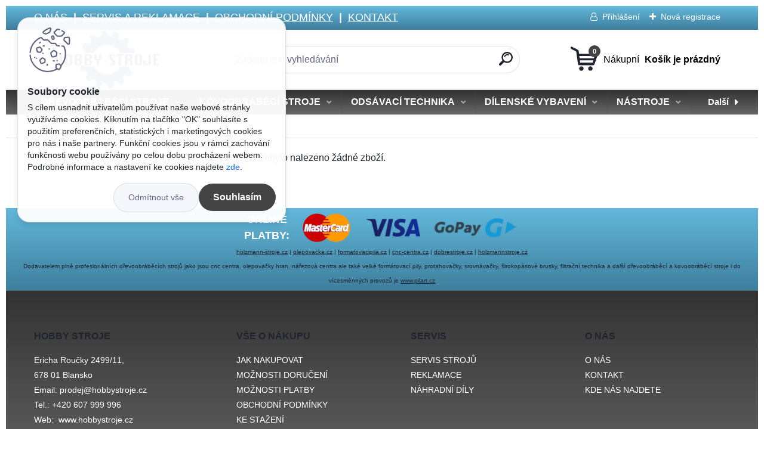

--- FILE ---
content_type: text/html; charset=utf-8
request_url: https://www.hobbystroje.cz/hobbystroje/eshop/3-1-DREVOOBRABECI-NASTROJE/345-3-DIAMANTOVE-FREZY-PRO-CNC
body_size: 51724
content:


        <!DOCTYPE html>
    <html xmlns:og="http://ogp.me/ns#" xmlns:fb="http://www.facebook.com/2008/fbml" lang="cs" class="tmpl__titanium">
      <head>
          <script>
              window.cookie_preferences = getCookieSettings('cookie_preferences');
              window.cookie_statistics = getCookieSettings('cookie_statistics');
              window.cookie_marketing = getCookieSettings('cookie_marketing');

              function getCookieSettings(cookie_name) {
                  if (document.cookie.length > 0)
                  {
                      cookie_start = document.cookie.indexOf(cookie_name + "=");
                      if (cookie_start != -1)
                      {
                          cookie_start = cookie_start + cookie_name.length + 1;
                          cookie_end = document.cookie.indexOf(";", cookie_start);
                          if (cookie_end == -1)
                          {
                              cookie_end = document.cookie.length;
                          }
                          return unescape(document.cookie.substring(cookie_start, cookie_end));
                      }
                  }
                  return false;
              }
          </script>
                    <script async src="https://www.googletagmanager.com/gtag/js?id=PKGMLDWG"></script>
                            <script>
                    window.dataLayer = window.dataLayer || [];
                    function gtag(){dataLayer.push(arguments)};
                    gtag('consent', 'default', {
                        'ad_storage': String(window.cookie_marketing) !== 'false' ? 'granted' : 'denied',
                        'analytics_storage': String(window.cookie_statistics) !== 'false' ? 'granted' : 'denied',
                        'ad_personalization': String(window.cookie_statistics) !== 'false' ? 'granted' : 'denied',
                        'ad_user_data': String(window.cookie_statistics) !== 'false' ? 'granted' : 'denied'
                    });
                    dataLayer.push({
                        'event': 'default_consent'
                    });
                </script>
                    <script>(function(w,d,s,l,i){w[l]=w[l]||[];w[l].push({'gtm.start':
          new Date().getTime(),event:'gtm.js'});var f=d.getElementsByTagName(s)[0],
        j=d.createElement(s),dl=l!='dataLayer'?'&l='+l:'';j.async=true;j.src=
        'https://www.googletagmanager.com/gtm.js?id='+i+dl;f.parentNode.insertBefore(j,f);
      })(window,document,'script','dataLayer','GTM-PKGMLDWG');
        window.dataLayer = window.dataLayer || [];
        window.dataLayer.push({
            event: 'eec.pageview',
            clientIP: '3.139.93.XX'
        });

    </script>
          <script type="text/javascript" src="https://c.seznam.cz/js/rc.js"></script>
              <title>HOBBY STROJE | Stroje, nástroje a dílenské vybavení</title>
        <script type="text/javascript">var action_unavailable='action_unavailable';var id_language = 'cs';var id_country_code = 'CZ';var language_code = 'cs-CZ';var path_request = '/request.php';var type_request = 'POST';var cache_break = "2394"; var enable_console_debug = false; var enable_logging_errors = false;var administration_id_language = 'cs';var administration_id_country_code = 'CZ';</script>          <script type="text/javascript" src="//ajax.googleapis.com/ajax/libs/jquery/1.8.3/jquery.min.js"></script>
          <script type="text/javascript" src="//code.jquery.com/ui/1.12.1/jquery-ui.min.js" ></script>
                  <script src="/wa_script/js/jquery.hoverIntent.minified.js?_=2025-10-31-08-47" type="text/javascript"></script>
        <script type="text/javascript" src="/admin/jscripts/jquery.qtip.min.js?_=2025-10-31-08-47"></script>
                  <script src="/wa_script/js/jquery.selectBoxIt.min.js?_=2025-10-31-08-47" type="text/javascript"></script>
                  <script src="/wa_script/js/bs_overlay.js?_=2025-10-31-08-47" type="text/javascript"></script>
        <script src="/wa_script/js/bs_design.js?_=2025-10-31-08-47" type="text/javascript"></script>
        <script src="/admin/jscripts/wa_translation.js?_=2025-10-31-08-47" type="text/javascript"></script>
        <link rel="stylesheet" type="text/css" href="/css/jquery.selectBoxIt.wa_script.css?_=2025-10-31-08-47" media="screen, projection">
        <link rel="stylesheet" type="text/css" href="/css/jquery.qtip.lupa.css?_=2025-10-31-08-47">
        
                  <script src="/wa_script/js/jquery.colorbox-min.js?_=2025-10-31-08-47" type="text/javascript"></script>
          <link rel="stylesheet" type="text/css" href="/css/colorbox.css?_=2025-10-31-08-47">
          <script type="text/javascript">
            jQuery(document).ready(function() {
              (function() {
                function createGalleries(rel) {
                  var regex = new RegExp(rel + "\\[(\\d+)]"),
                      m, group = "g_" + rel, groupN;
                  $("a[rel*=" + rel + "]").each(function() {
                    m = regex.exec(this.getAttribute("rel"));
                    if(m) {
                      groupN = group + m[1];
                    } else {
                      groupN = group;
                    }
                    $(this).colorbox({
                      rel: groupN,
                      slideshow:true,
                       maxWidth: "85%",
                       maxHeight: "85%",
                       returnFocus: false
                    });
                  });
                }
                createGalleries("lytebox");
                createGalleries("lyteshow");
              })();
            });</script>
          <script type="text/javascript">
      function init_products_hovers()
      {
        jQuery(".product").hoverIntent({
          over: function(){
            jQuery(this).find(".icons_width_hack").animate({width: "130px"}, 300, function(){});
          } ,
          out: function(){
            jQuery(this).find(".icons_width_hack").animate({width: "10px"}, 300, function(){});
          },
          interval: 40
        });
      }
      jQuery(document).ready(function(){

        jQuery(".param select, .sorting select").selectBoxIt();

        jQuery(".productFooter").click(function()
        {
          var $product_detail_link = jQuery(this).parent().find("a:first");

          if($product_detail_link.length && $product_detail_link.attr("href"))
          {
            window.location.href = $product_detail_link.attr("href");
          }
        });
        init_products_hovers();
        
        ebar_details_visibility = {};
        ebar_details_visibility["user"] = false;
        ebar_details_visibility["basket"] = false;

        ebar_details_timer = {};
        ebar_details_timer["user"] = setTimeout(function(){},100);
        ebar_details_timer["basket"] = setTimeout(function(){},100);

        function ebar_set_show($caller)
        {
          var $box_name = $($caller).attr("id").split("_")[0];

          ebar_details_visibility["user"] = false;
          ebar_details_visibility["basket"] = false;

          ebar_details_visibility[$box_name] = true;

          resolve_ebar_set_visibility("user");
          resolve_ebar_set_visibility("basket");
        }

        function ebar_set_hide($caller)
        {
          var $box_name = $($caller).attr("id").split("_")[0];

          ebar_details_visibility[$box_name] = false;

          clearTimeout(ebar_details_timer[$box_name]);
          ebar_details_timer[$box_name] = setTimeout(function(){resolve_ebar_set_visibility($box_name);},300);
        }

        function resolve_ebar_set_visibility($box_name)
        {
          if(   ebar_details_visibility[$box_name]
             && jQuery("#"+$box_name+"_detail").is(":hidden"))
          {
            jQuery("#"+$box_name+"_detail").slideDown(300);
          }
          else if(   !ebar_details_visibility[$box_name]
                  && jQuery("#"+$box_name+"_detail").not(":hidden"))
          {
            jQuery("#"+$box_name+"_detail").slideUp(0, function() {
              $(this).css({overflow: ""});
            });
          }
        }

        
        jQuery("#user_icon, #basket_icon").hoverIntent({
          over: function(){
            ebar_set_show(this);
            
          } ,
          out: function(){
            ebar_set_hide(this);
          },
          interval: 40
        });
        
        jQuery("#user_icon").click(function(e)
        {
          if(jQuery(e.target).attr("id") == "user_icon")
          {
            window.location.href = "https://www.hobbystroje.cz/hobbystroje/e-login/";
          }
        });

        jQuery("#basket_icon").click(function(e)
        {
          if(jQuery(e.target).attr("id") == "basket_icon")
          {
            window.location.href = "https://www.hobbystroje.cz/hobbystroje/e-basket/";
          }
        });
      
      });
    </script>        <meta http-equiv="Content-language" content="cs">
        <meta http-equiv="Content-Type" content="text/html; charset=utf-8">
        <meta name="language" content="czech">
        <meta name="keywords" content="Hobby stroje, Dřevoobráběcí stroje, kovoobráběcí stroje, dílenské vybavení, vybavení dílny, Truhlářské stroje, Hoblovky, Pily">
        <meta name="description" content="Prodej a servis strojů, nástrojů a dalšího vybavení pro Vaši dílnu. Rádi Vám pomůžeme s výběrem stroje. Vybavte si svoji dílnu u nás si vybere každý kutil.">
        <meta name="revisit-after" content="1 Days">
        <meta name="distribution" content="global">
        <meta name="expires" content="never">
                  <meta name="expires" content="never">
          <meta property="og:image" content="http://www.hobbystroje.cz/fotky7880/design_setup/images/logo_HS-LOGO---003.png" />
<meta property="og:image:secure_url" content="https://www.hobbystroje.cz/fotky7880/design_setup/images/logo_HS-LOGO---003.png" />
<meta property="og:image:type" content="image/jpeg" />

<meta name="google-site-verification" content="a-_SwB7vmwuFU8AYCmCeBg6hwEsMcs8W9Y3k-fDbFl8"/>
<meta name="seznam-wmt" content="ymUFlt4jSMVhOUcsBUHRuUEtHSzn92eY"/>
<meta name="facebook-domain-verification" content="927844328692391"/>            <meta name="robots" content="index, follow">
                      <link href="//www.hobbystroje.cz/fotky7880/Favicona-HS005.png" rel="icon" type="image/png">
          <link rel="shortcut icon" type="image/png" href="//www.hobbystroje.cz/fotky7880/Favicona-HS005.png">
                  <link rel="stylesheet" type="text/css" href="/css/lang_dependent_css/lang_cs.css?_=2025-10-31-08-47" media="screen, projection">
                <link rel='stylesheet' type='text/css' href='/wa_script/js/styles.css?_=2025-10-31-08-47'>
        <script language='javascript' type='text/javascript' src='/wa_script/js/javascripts.js?_=2025-10-31-08-47'></script>
        <script language='javascript' type='text/javascript' src='/wa_script/js/check_tel.js?_=2025-10-31-08-47'></script>
          <script src="/assets/javascripts/buy_button.js?_=2025-10-31-08-47"></script>
            <script type="text/javascript" src="/wa_script/js/bs_user.js?_=2025-10-31-08-47"></script>
        <script type="text/javascript" src="/wa_script/js/bs_fce.js?_=2025-10-31-08-47"></script>
        <script type="text/javascript" src="/wa_script/js/bs_fixed_bar.js?_=2025-10-31-08-47"></script>
        <script type="text/javascript" src="/bohemiasoft/js/bs.js?_=2025-10-31-08-47"></script>
        <script src="/wa_script/js/jquery.number.min.js?_=2025-10-31-08-47" type="text/javascript"></script>
        <script type="text/javascript">
            BS.User.id = 7880;
            BS.User.domain = "hobbystroje";
            BS.User.is_responsive_layout = true;
            BS.User.max_search_query_length = 50;
            BS.User.max_autocomplete_words_count = 5;

            WA.Translation._autocompleter_ambiguous_query = ' Hledavý výraz je pro našeptávač příliš obecný. Zadejte prosím další znaky, slova nebo pokračujte odesláním formuláře pro vyhledávání.';
            WA.Translation._autocompleter_no_results_found = ' Nebyly nalezeny žádné produkty ani kategorie.';
            WA.Translation._error = " Chyba";
            WA.Translation._success = " Nastaveno";
            WA.Translation._warning = " Upozornění";
            WA.Translation._multiples_inc_notify = '<p class="multiples-warning"><strong>Tento produkt je možné objednat pouze v násobcích #inc#. </strong><br><small>Vámi zadaný počet kusů byl navýšen dle tohoto násobku.</small></p>';
            WA.Translation._shipping_change_selected = " Změnit...";
            WA.Translation._shipping_deliver_to_address = " Zásilka bude doručena na zvolenou adresu";

            BS.Design.template = {
              name: "titanium",
              is_selected: function(name) {
                if(Array.isArray(name)) {
                  return name.indexOf(this.name) > -1;
                } else {
                  return name === this.name;
                }
              }
            };
            BS.Design.isLayout3 = true;
            BS.Design.templates = {
              TEMPLATE_ARGON: "argon",TEMPLATE_NEON: "neon",TEMPLATE_CARBON: "carbon",TEMPLATE_XENON: "xenon",TEMPLATE_AURUM: "aurum",TEMPLATE_CUPRUM: "cuprum",TEMPLATE_ERBIUM: "erbium",TEMPLATE_CADMIUM: "cadmium",TEMPLATE_BARIUM: "barium",TEMPLATE_CHROMIUM: "chromium",TEMPLATE_SILICIUM: "silicium",TEMPLATE_IRIDIUM: "iridium",TEMPLATE_INDIUM: "indium",TEMPLATE_OXYGEN: "oxygen",TEMPLATE_HELIUM: "helium",TEMPLATE_FLUOR: "fluor",TEMPLATE_FERRUM: "ferrum",TEMPLATE_TERBIUM: "terbium",TEMPLATE_URANIUM: "uranium",TEMPLATE_ZINCUM: "zincum",TEMPLATE_CERIUM: "cerium",TEMPLATE_KRYPTON: "krypton",TEMPLATE_THORIUM: "thorium",TEMPLATE_ETHERUM: "etherum",TEMPLATE_KRYPTONIT: "kryptonit",TEMPLATE_TITANIUM: "titanium",TEMPLATE_PLATINUM: "platinum"            };
        </script>
        <script>
$(function() {
$('html body #dropMenu #menuContent > li.has-submenu > a').each(function(e) {
	$(this).on('click', function(e) {
		e.preventDefault();
		$(this).closest('li').toggleClass('subIsOpen');
		$(this).closest('li').siblings().removeClass('subIsOpen');
	});
});

$(window).click(function() {
$('html body #dropMenu #menuContent > li').removeClass('subIsOpen');
});

$('html body #dropMenu').click(function(event){
  event.stopPropagation();
});
});
</script>
          <script src="/js/progress_button/modernizr.custom.js"></script>
                      <link rel="stylesheet" type="text/css" href="/bower_components/owl.carousel/dist/assets/owl.carousel.min.css" />
            <link rel="stylesheet" type="text/css" href="/bower_components/owl.carousel/dist/assets/owl.theme.default.min.css" />
            <script src="/bower_components/owl.carousel/dist/owl.carousel.min.js"></script>
                      <link rel="stylesheet" type="text/css" href="/bower_components/priority-nav/dist/priority-nav-core.css" />
            <script src="/bower_components/priority-nav/dist/priority-nav.js"></script>
                      <link rel="stylesheet" type="text/css" href="//static.bohemiasoft.com/jave/style.css?_=2025-10-31-08-47" media="screen">
                    <link rel="stylesheet" type="text/css" href="/css/font-awesome.4.7.0.min.css" media="screen">
          <link rel="stylesheet" type="text/css" href="/sablony/nove/titanium/titaniumpurple/css/product_var3.css?_=2025-10-31-08-47" media="screen">
          <style>
    :root {
        --primary: #444444;
        --primary-dark: #898989;
        --secondary: #f6f7fc;
        --secondary-v2: #626780;
        --element-color: #1f242d;
        --stars: #ffcf15;
        --sale: #c91e1e;
        
        --empty-basket-text: " Košík je prázdný";
        --full-shopping-basket-text: "nákupní košík";
        --choose-delivery-method-text: "Vyberte způsob doručení";
        --choose-payment-method-text: "Vyberte způsob platby";
        --free-price-text: "Zdarma";
        --continue-without-login-text: "Pokračovat bez přihlášení";
        --summary-order-text: "Shrnutí Vaší objednávky";
        --cart-contents-text: "Váš košík";
        --in-login-text: "Přihlášení";
        --in-registration-text: "Nová registrace";
        --in-forgotten-pass-text: "Zapomenuté heslo";
        --price-list-filter-text: "Ceník";
        --search-see-everything-text: "Zobrazit vše";
        --discount-code-text: "Mám slevový kód";
        --searched-cats-text: "Hledané kategorie";
        --back-to-eshop-text: "Zpátky do eshopu";
        --to-category-menu-text: "Do kategorie";
        --back-menu-text: "Zpět";
        --pagination-next-text: "Další";
        --pagination-previous-text: "Předchozí";
        --cookies-files-text: "Soubory cookie";
        --newsletter-button-text: "Odebírat";
        --newsletter-be-up-to-date-text: "Buďte v obraze";
        --specify-params-text: "Vyberte parametry";
        --article-tags-text: "Tagy článku";
        --watch-product-text: "Hlídat produkt";
        --notfull-shopping-text: "Nákupní";
        --notfull-basket-is-empty-text: " Košík je prázdný";
        --whole-blog-article-text: "Celý článek";
        --basket-content-text: " Obsah košíku";
        --products-in-cat-text: " Produkty v kategorii";
        
    }
</style>
          <link rel="stylesheet"
                type="text/css"
                id="tpl-editor-stylesheet"
                href="/sablony/nove/titanium/titaniumpurple/css/colors.css?_=2025-10-31-08-47"
                media="screen">

          <meta name="viewport" content="width=device-width, initial-scale=1.0">
          <link rel="stylesheet" 
                   type="text/css" 
                   href="https://static.bohemiasoft.com/custom-css/titanium.css?_1761723050" 
                   media="screen">            <script src="//static.bohemiasoft.com/jave/js/jquery.masonry.min.js?_=2025-10-31-08-47" type="text/javascript"></script>
            <style type="text/css">
               <!--#site_logo{
                  width: 275px;
                  height: 100px;
                  background-image: url('/fotky7880/design_setup/images/logo_HS-LOGO---003.png?cache_time=1690361715');
                  background-repeat: no-repeat;
                  
                }html body .myheader { 
          
          border: black;
          background-repeat: repeat;
          background-position: 0px 0px;
          
        }#page_background{
                  
                  background-repeat: repeat;
                  background-position: 0px 0px;
                  background-color: transparent;
                }.bgLupa{
                  padding: 0;
                  border: none;
                }
      /***font kategorie***/
      body #page .leftmenu2 ul li a {
                  color: #000000!important;
      }
      body #page .leftmenu ul li a {
                  color: #000000!important;
      }
      /***font kategorie - hover, active***/
      body #page .leftmenu2 ul li a:hover, body #page .leftmenu2 ul li.leftmenuAct a {
                  color:#000000 !important;
      }
      body #page .leftmenu ul li a:hover, body #page .leftmenu ul li.leftmenuAct a {
                  color:#000000 !important;
      }
      /***before kategorie***/
      #left-box li a::before {
                  color: #444444!important; 
        } 
      /***before kategorie - hover, active***/
      .leftmenu li:hover a::before, .leftmenuAct a::before, .leftmenu2 li:hover a::before, .leftmenuAct a::before {
                  color: #444444!important; 
        }
      /***font podkategorie***/
      body #page .leftmenu2 ul ul li a {
                  color:#000000!important;
        }
      body #page .leftmenu ul ul li a, body #page .leftmenu ul li.leftmenuAct ul li a {
            color:#000000!important;
            border-color:#000000!important;
        }
      /***font podkategorie - hover, active***/
      body #page .leftmenu2 ul ul li a:hover, body #page .leftmenu2 ul ul li.leftmenu2Act a{
                  color: #000000 !important;
        }
      body #page .leftmenu ul ul li a:hover, body #page .leftmenu ul li.leftmenuAct ul li a:hover{
            color: #000000 !important;
        }
      /***before podkategorie***/
      html #left-box .leftmenu2 ul ul a::before{
                  color: #444444!important; 
        }
      html #left-box .leftmenu ul ul a::before{
                  color: #444444!important; 
      }
      /***before podkategorie - hover, active***/
      html #left-box .leftmenu2 ul ul li:hover a::before, html #left-box .leftmenu2 ul ul li.leftmenu2Act a::before{
                  color: #444444 !important; 
        }
      html #left-box .leftmenu ul ul li:hover a::before, html #left-box .leftmenu ul ul li.leftmenuAct a::before{
                  color: #444444 !important; 
        } 

 :root { 
 }
-->
                </style>          <link rel="stylesheet" type="text/css" href="/fotky7880/design_setup/css/user_defined.css?_=1758543326" media="screen, projection">
                    <script type="text/javascript" src="/admin/jscripts/wa_dialogs.js?_=2025-10-31-08-47"></script>
            <script>
      $(document).ready(function() {
        if (getCookie('show_cookie_message' + '_7880_cz') != 'no') {
          if($('#cookies-agreement').attr('data-location') === '0')
          {
            $('.cookies-wrapper').css("top", "0px");
          }
          else
          {
            $('.cookies-wrapper').css("bottom", "0px");
          }
          $('.cookies-wrapper').show();
        }

        $('#cookies-notify__close').click(function() {
          setCookie('show_cookie_message' + '_7880_cz', 'no');
          $('#cookies-agreement').slideUp();
          $("#masterpage").attr("style", "");
          setCookie('cookie_preferences', 'true');
          setCookie('cookie_statistics', 'true');
          setCookie('cookie_marketing', 'true');
          window.cookie_preferences = true;
          window.cookie_statistics = true;
          window.cookie_marketing = true;
          if(typeof gtag === 'function') {
              gtag('consent', 'update', {
                  'ad_storage': 'granted',
                  'analytics_storage': 'granted',
                  'ad_user_data': 'granted',
                  'ad_personalization': 'granted'
              });
          }
         return false;
        });

        $("#cookies-notify__disagree").click(function(){
            save_preferences();
        });

        $('#cookies-notify__preferences-button-close').click(function(){
            var cookies_notify_preferences = $("#cookies-notify-checkbox__preferences").is(':checked');
            var cookies_notify_statistics = $("#cookies-notify-checkbox__statistics").is(':checked');
            var cookies_notify_marketing = $("#cookies-notify-checkbox__marketing").is(':checked');
            save_preferences(cookies_notify_preferences, cookies_notify_statistics, cookies_notify_marketing);
        });

        function save_preferences(preferences = false, statistics = false, marketing = false)
        {
            setCookie('show_cookie_message' + '_7880_cz', 'no');
            $('#cookies-agreement').slideUp();
            $("#masterpage").attr("style", "");
            setCookie('cookie_preferences', preferences);
            setCookie('cookie_statistics', statistics);
            setCookie('cookie_marketing', marketing);
            window.cookie_preferences = preferences;
            window.cookie_statistics = statistics;
            window.cookie_marketing = marketing;
            if(marketing && typeof gtag === 'function')
            {
                gtag('consent', 'update', {
                    'ad_storage': 'granted'
                });
            }
            if(statistics && typeof gtag === 'function')
            {
                gtag('consent', 'update', {
                    'analytics_storage': 'granted',
                    'ad_user_data': 'granted',
                    'ad_personalization': 'granted',
                });
            }
            if(marketing === false && BS && BS.seznamIdentity) {
                BS.seznamIdentity.clearIdentity();
            }
        }

        /**
         * @param {String} cookie_name
         * @returns {String}
         */
        function getCookie(cookie_name) {
          if (document.cookie.length > 0)
          {
            cookie_start = document.cookie.indexOf(cookie_name + "=");
            if (cookie_start != -1)
            {
              cookie_start = cookie_start + cookie_name.length + 1;
              cookie_end = document.cookie.indexOf(";", cookie_start);
              if (cookie_end == -1)
              {
                cookie_end = document.cookie.length;
              }
              return unescape(document.cookie.substring(cookie_start, cookie_end));
            }
          }
          return "";
        }
        
        /**
         * @param {String} cookie_name
         * @param {String} value
         */
        function setCookie(cookie_name, value) {
          var time = new Date();
          time.setTime(time.getTime() + 365*24*60*60*1000); // + 1 rok
          var expires = "expires="+time.toUTCString();
          document.cookie = cookie_name + "=" + escape(value) + "; " + expires + "; path=/";
        }
      });
    </script>
    <script async src="https://www.googletagmanager.com/gtag/js?id=AW-287-840-5227"></script><script>
window.dataLayer = window.dataLayer || [];
function gtag(){dataLayer.push(arguments);}
gtag('js', new Date());
gtag('config', 'AW-287-840-5227', { debug_mode: true });
</script>        <script type="text/javascript" src="/wa_script/js/search_autocompleter.js?_=2025-10-31-08-47"></script>
              <script>
              WA.Translation._complete_specification = "POPIS:";
              WA.Translation._dont_have_acc = "Nemáte účet? ";
              WA.Translation._have_acc = "Již máte účet? ";
              WA.Translation._register_titanium = "Zaregistrujte se ";
              WA.Translation._login_titanium = "Přihlašte se ";
              WA.Translation._placeholder_voucher = "Sem vložte kód";
          </script>
                <script src="/wa_script/js/template/titanium/script.js?_=2025-10-31-08-47"></script>
                    <link rel="stylesheet" type="text/css" href="/assets/vendor/magnific-popup/magnific-popup.css" />
      <script src="/assets/vendor/magnific-popup/jquery.magnific-popup.js"></script>
      <script type="text/javascript">
        BS.env = {
          decPoint: ",",
          basketFloatEnabled: false        };
      </script>
      <script type="text/javascript" src="/node_modules/select2/dist/js/select2.min.js"></script>
      <script type="text/javascript" src="/node_modules/maximize-select2-height/maximize-select2-height.min.js"></script>
      <script type="text/javascript">
        (function() {
          $.fn.select2.defaults.set("language", {
            noResults: function() {return " Nenalezeny žádné položky"},
            inputTooShort: function(o) {
              var n = o.minimum - o.input.length;
              return " Prosím zadejte #N# nebo více znaků.".replace("#N#", n);
            }
          });
          $.fn.select2.defaults.set("width", "100%")
        })();

      </script>
      <link type="text/css" rel="stylesheet" href="/node_modules/select2/dist/css/select2.min.css" />
      <script type="text/javascript" src="/wa_script/js/countdown_timer.js?_=2025-10-31-08-47"></script>
      <script type="text/javascript" src="/wa_script/js/app.js?_=2025-10-31-08-47"></script>
      <script type="text/javascript" src="/node_modules/jquery-validation/dist/jquery.validate.min.js"></script>

      
              <script src="https://cdn.jsdelivr.net/npm/@floating-ui/core@1.7.2"></script>
        <script src="https://cdn.jsdelivr.net/npm/@floating-ui/dom@1.7.2"></script>
            </head>
          <script type="text/javascript">
        var fb_pixel = 'active';
      </script>
      <script type="text/javascript" src="/wa_script/js/fb_pixel_func.js"></script>
      <script>add_to_cart_default_basket_settings();</script>  <body class="lang-cs layout3 not-home page-category page-category-3-345 basket-empty slider_available template-slider-custom vat-payer-y alternative-currency-y" >
      <!-- Google Tag Manager (noscript) end -->
    <noscript><iframe src="https://www.googletagmanager.com/ns.html?id=GTM-PKGMLDWG"
                      height="0" width="0" style="display:none;visibility:hidden"></iframe></noscript>
    <!-- End Google Tag Manager (noscript) -->
      <script>gtag("event", "page_view", {
    "ecomm_pagetype": "category",
    "send_to": "AW-287-840-5227"
});
</script>    <a name="topweb"></a>
            <div id="cookies-agreement" class="cookies-wrapper" data-location="0"
         >
      <div class="cookies-notify-background"></div>
      <div class="cookies-notify" style="display:block!important;">
        <div class="cookies-notify__bar">
          <div class="cookies-notify__bar1">
            <div class="cookies-notify__text"
                                 >
                S cílem usnadnit uživatelům používat naše webové stránky využíváme cookies. Kliknutím na tlačítko "OK" souhlasíte s použitím preferenčních, statistických i marketingových cookies pro nás i naše partnery. Funkční cookies jsou v rámci zachování funkčnosti webu používány po celou dobu procházení webem. Podrobné informace a nastavení ke cookies najdete <span class="cookies-notify__detail_button">zde</span>.            </div>
            <div class="cookies-notify__button">
                <a href="#" id="cookies-notify__disagree" class="secondary-btn"
                   style="color: #000000;
                           background-color: #c8c8c8;
                           opacity: 1"
                >Odmítnout vše</a>
              <a href="#" id="cookies-notify__close"
                 style="color: #000000;
                        background-color: #c8c8c8;
                        opacity: 1"
                >Souhlasím</a>
            </div>
          </div>
                        <div class="cookies-notify__detail_box hidden"
                             >
                <div id="cookies-nofify__close_detail"> Zavřít</div>
                <div>
                    <br />
                    <b> Co jsou cookies?</b><br />
                    <span> Cookies jsou krátké textové informace, které jsou uloženy ve Vašem prohlížeči. Tyto informace běžně používají všechny webové stránky a jejich procházením dochází k ukládání cookies. Pomocí partnerských skriptů, které mohou stránky používat (například Google analytics</span><br /><br />
                    <b> Jak lze nastavit práci webu s cookies?</b><br />
                    <span> Přestože doporučujeme povolit používání všech typů cookies, práci webu s nimi můžete nastavit dle vlastních preferencí pomocí checkboxů zobrazených níže. Po odsouhlasení nastavení práce s cookies můžete změnit své rozhodnutí smazáním či editací cookies přímo v nastavení Vašeho prohlížeče. Podrobnější informace k promazání cookies najdete v nápovědě Vašeho prohlížeče.</span>
                </div>
                <div class="cookies-notify__checkboxes"
                                    >
                    <div class="checkbox-custom checkbox-default cookies-notify__checkbox">
                        <input type="checkbox" id="cookies-notify-checkbox__functional" checked disabled />
                        <label for="cookies-notify-checkbox__functional" class="cookies-notify__checkbox_label"> Nutné</label>
                    </div>
                    <div class="checkbox-custom checkbox-default cookies-notify__checkbox">
                        <input type="checkbox" id="cookies-notify-checkbox__preferences" />
                        <label for="cookies-notify-checkbox__preferences" class="cookies-notify__checkbox_label"> Preferenční</label>
                    </div>
                    <div class="checkbox-custom checkbox-default cookies-notify__checkbox">
                        <input type="checkbox" id="cookies-notify-checkbox__statistics" />
                        <label for="cookies-notify-checkbox__statistics" class="cookies-notify__checkbox_label"> Statistické</label>
                    </div>
                    <div class="checkbox-custom checkbox-default cookies-notify__checkbox">
                        <input type="checkbox" id="cookies-notify-checkbox__marketing" />
                        <label for="cookies-notify-checkbox__marketing" class="cookies-notify__checkbox_label"> Marketingové</label>
                    </div>
                </div>
                <div id="cookies-notify__cookie_types">
                    <div class="cookies-notify__cookie_type cookie-active" data-type="functional">
                         Nutné (13)
                    </div>
                    <div class="cookies-notify__cookie_type" data-type="preferences">
                         Preferenční (1)
                    </div>
                    <div class="cookies-notify__cookie_type" data-type="statistics">
                         Statistické (15)
                    </div>
                    <div class="cookies-notify__cookie_type" data-type="marketing">
                         Marketingové (15)
                    </div>
                    <div class="cookies-notify__cookie_type" data-type="unclassified">
                         Neklasifikované (7)
                    </div>
                </div>
                <div id="cookies-notify__cookie_detail">
                    <div class="cookie-notify__cookie_description">
                        <span id="cookie-notify__description_functional" class="cookie_description_active"> Tyto informace jsou nezbytné ke správnému chodu webové stránky jako například vkládání zboží do košíku, uložení vyplněných údajů nebo přihlášení do zákaznické sekce.</span>
                        <span id="cookie-notify__description_preferences" class="hidden"> Tyto cookies umožní přizpůsobit chování nebo vzhled stránky dle Vašich potřeb, například volba jazyka.</span>
                        <span id="cookie-notify__description_statistics" class="hidden"> Díky těmto cookies mohou majitelé i developeři webu více porozumět chování uživatelů a vyvijet stránku tak, aby byla co nejvíce prozákaznická. Tedy abyste co nejrychleji našli hledané zboží nebo co nejsnáze dokončili jeho nákup.</span>
                        <span id="cookie-notify__description_marketing" class="hidden"> Tyto informace umožní personalizovat zobrazení nabídek přímo pro Vás díky historické zkušenosti procházení dřívějších stránek a nabídek.</span>
                        <span id="cookie-notify__description_unclassified" class="hidden"> Tyto cookies prozatím nebyly roztříděny do vlastní kategorie.</span>
                    </div>
                    <style>
                        #cookies-notify__cookie_detail_table td
                        {
                            color: #ffffff                        }
                    </style>
                    <table class="table" id="cookies-notify__cookie_detail_table">
                        <thead>
                            <tr>
                                <th> Jméno</th>
                                <th> Účel</th>
                                <th> Vypršení</th>
                            </tr>
                        </thead>
                        <tbody>
                                                    <tr>
                                <td>show_cookie_message</td>
                                <td>Ukládá informaci o potřebě zobrazení cookie lišty</td>
                                <td>1 rok</td>
                            </tr>
                                                        <tr>
                                <td>__zlcmid</td>
                                <td>Tento soubor cookie se používá k uložení identity návštěvníka během návštěv a preference návštěvníka deaktivovat naši funkci živého chatu. </td>
                                <td>1 rok</td>
                            </tr>
                                                        <tr>
                                <td>__cfruid</td>
                                <td>Tento soubor cookie je součástí služeb poskytovaných společností Cloudflare – včetně vyrovnávání zátěže, doručování obsahu webových stránek a poskytování připojení DNS pro provozovatele webových stránek. </td>
                                <td>relace</td>
                            </tr>
                                                        <tr>
                                <td>_auth</td>
                                <td>Zajišťuje bezpečnost procházení návštěvníků tím, že zabraňuje padělání požadavků mezi stránkami. Tento soubor cookie je nezbytný pro bezpečnost webu a návštěvníka. </td>
                                <td>1 rok</td>
                            </tr>
                                                        <tr>
                                <td>csrftoken</td>
                                <td>Pomáhá předcházet útokům Cross-Site Request Forgery (CSRF). 
</td>
                                <td>1 rok</td>
                            </tr>
                                                        <tr>
                                <td>PHPSESSID</td>
                                <td>Zachovává stav uživatelské relace napříč požadavky na stránky. </td>
                                <td>relace</td>
                            </tr>
                                                        <tr>
                                <td>rc::a</td>
                                <td>Tento soubor cookie se používá k rozlišení mezi lidmi a roboty. To je výhodné pro web, aby
vytvářet platné zprávy o používání jejich webových stránek. </td>
                                <td>persistentní</td>
                            </tr>
                                                        <tr>
                                <td>rc::c</td>
                                <td>Tento soubor cookie se používá k rozlišení mezi lidmi a roboty. </td>
                                <td>relace</td>
                            </tr>
                                                        <tr>
                                <td>AWSALBCORS</td>
                                <td>Registruje, který server-cluster obsluhuje návštěvníka. To se používá v kontextu s vyrovnáváním zátěže, aby se optimalizovala uživatelská zkušenost. </td>
                                <td>6 dnů</td>
                            </tr>
                                                        <tr>
                                <td>18plus_allow_access#</td>
                                <td>Ukládá informaci o odsouhlasení okna 18+ pro web.</td>
                                <td>neznámý</td>
                            </tr>
                                                        <tr>
                                <td>18plus_cat#</td>
                                <td>Ukládá informaci o odsouhlasení okna 18+ pro kategorii.</td>
                                <td>neznámý</td>
                            </tr>
                                                        <tr>
                                <td>bs_slide_menu</td>
                                <td></td>
                                <td>neznámý</td>
                            </tr>
                                                        <tr>
                                <td>left_menu</td>
                                <td>Ukládá informaci o způsobu zobrazení levého menu.</td>
                                <td>neznámý</td>
                            </tr>
                                                    </tbody>
                    </table>
                    <div class="cookies-notify__button">
                        <a href="#" id="cookies-notify__preferences-button-close"
                           style="color: #000000;
                                background-color: #c8c8c8;
                                opacity: 1">
                            Uložit nastavení                        </a>
                    </div>
                </div>
            </div>
                    </div>
      </div>
    </div>
    
  <div id="responsive_layout_large"></div><div id="page">      <div class="top-bar" id="topBar">
                  <div class="top-bar-content">
            <p><span style="font-size: 18px;"><strong><a href="/hobbystroje/0/0/2/22">O NÁS</a>  |  <a href="/hobbystroje/6">SERVIS A REKLAMACE</a>  |  <a href="/hobbystroje/4" title="Obchodní podmínky - E-shop - www.HOBBYSTROJE.cz">OBCHODNÍ PODMÍNKY</a>  |  <a href="/hobbystroje/2">KONTAKT</a></strong></span></p>          </div>
                    <div class="top-bar-login">
                          <span class="user-login"><a href="/hobbystroje/e-login">Přihlášení</a></span>
              <span class="user-register"><a href="/hobbystroje/e-register">Nová registrace</a></span>
                        </div>
                        </div>
          <script type="text/javascript">
      var responsive_articlemenu_name = ' Menu';
      var responsive_eshopmenu_name = ' E-shop';
    </script>
        <link rel="stylesheet" type="text/css" href="/css/masterslider.css?_=2025-10-31-08-47" media="screen, projection">
    <script type="text/javascript" src="/js/masterslider.min.js"></script>
    <div class="myheader">
                <div class="navigate_bar">
            <div class="logo-wrapper">
            <a id="site_logo" href="//www.hobbystroje.cz" class="mylogo" aria-label="Logo"></a>
    </div>
                <div id="search">
      <form name="search" id="searchForm" action="/hobbystroje/search-engine.htm" method="GET" enctype="multipart/form-data">
        <label for="q" class="title_left2"> Hľadanie</label>
        <p>
          <input name="slovo" type="text" class="inputBox" id="q" placeholder=" Zadejte text vyhledávání" maxlength="50">
          
          <input type="hidden" id="source_service" value="www.webareal.cz">
        </p>
        <div class="wrapper_search_submit">
          <input type="submit" class="search_submit" aria-label="search" name="search_submit" value="">
        </div>
        <div id="search_setup_area">
          <input id="hledatjak2" checked="checked" type="radio" name="hledatjak" value="2">
          <label for="hledatjak2">Hledat ve zboží</label>
          <br />
          <input id="hledatjak1"  type="radio" name="hledatjak" value="1">
          <label for="hledatjak1">Hledat v článcích</label>
                    <script type="text/javascript">
            function resolve_search_mode_visibility()
            {
              if (jQuery('form[name=search] input').is(':focus'))
              {
                if (jQuery('#search_setup_area').is(':hidden'))
                {
                  jQuery('#search_setup_area').slideDown(400);
                }
              }
              else
              {
                if (jQuery('#search_setup_area').not(':hidden'))
                {
                  jQuery('#search_setup_area').slideUp(400);
                }
              }
            }

            $('form[name=search] input').click(function() {
              this.focus();
            });

            jQuery('form[name=search] input')
                .focus(function() {
                  resolve_search_mode_visibility();
                })
                .blur(function() {
                  setTimeout(function() {
                    resolve_search_mode_visibility();
                  }, 1000);
                });

          </script>
                  </div>
      </form>
    </div>
            
  <div id="ebar" class="" >        <div id="basket_icon" >
            <div id="basket_detail">
                <div id="basket_arrow_tag"></div>
                <div id="basket_content_tag">
                    <a id="quantity_tag" href="/hobbystroje/e-basket" rel="nofollow" class="elink"><span class="quantity_count">0</span>
                    <span class="basket_empty"> Váš nákupní košík <span class="bold">je prázdný</span></span></a>                </div>
            </div>
        </div>
                </div>      </div>
          </div>
        <div class="eshop-menu drop-menu" id="dropMenu">
      <div id="dropMenuWrapper">
            <div class="menu-wrapper leftmenu" id="menuWrapper">
          <ul class="root-eshop-menu" id="menuContent">
              <li class="home-button">
              <a href="//www.hobbystroje.cz">
      <i class="fa fa-home" aria-hidden="true"></i>
    </a>
            </li>
            <li class="eshop-menu-item item-1 has-submenu">
            <a class="item-link level-1" href="/hobbystroje/eshop/1-1-DREVOOBRABECI-STROJE">DŘEVOOBRÁBĚCÍ STROJE</a>
          <ul class="eshop-submenu-root menu-level-2">
          <li class="eshop-menu-item item-1 has-submenu">
            <div class="menu-item-box">
                  <div class="menu-item-img">
            <a href="/hobbystroje/eshop/1-1-DREVOOBRABECI-STROJE/179-2-PILY" title="PILY">
              <img src="/fotky7880/icons/Formatovaci-pily-001-500x500.jpg" title="PILY" alt="PILY" />
            </a>
          </div>
                  <div class="menu-item-cat">
          <a class="item-link level-2" href="/hobbystroje/eshop/1-1-DREVOOBRABECI-STROJE/179-2-PILY">PILY</a>
              <ul class="eshop-submenu-root menu-level-3">
          <li class="eshop-menu-item item-1">
            <a class="item-link level-3" href="/hobbystroje/eshop/1-1-DREVOOBRABECI-STROJE/180-3-FORMATOVACI-PILY">FORMÁTOVACÍ PILY</a>
          </li>
        <li class="eshop-menu-item item-2">
            <a class="item-link level-3" href="/hobbystroje/eshop/1-1-DREVOOBRABECI-STROJE/181-3-KOTOUCOVE-PILY">KOTOUČOVÉ PILY</a>
          </li>
        <li class="eshop-menu-item item-3">
            <a class="item-link level-3" href="/hobbystroje/eshop/1-1-DREVOOBRABECI-STROJE/182-3-PASOVE-PILY">PÁSOVÉ PILY</a>
          </li>
        <li class="eshop-menu-item item-4">
            <a class="item-link level-3" href="/hobbystroje/eshop/1-1-DREVOOBRABECI-STROJE/510-3-VERTIKALNI-PILY">VERTIKÁLNÍ PILY</a>
          </li>
        <li class="eshop-menu-item item-5">
            <a class="item-link level-3" href="/hobbystroje/eshop/1-1-DREVOOBRABECI-STROJE/321-3-LUPINKOVE-PILY">LUPÍNKOVÉ PILY</a>
          </li>
        <li class="eshop-menu-item item-6">
            <a class="item-link level-3" href="/hobbystroje/eshop/1-1-DREVOOBRABECI-STROJE/183-3-RADIALNI-PILY">RADIÁLNÍ PILY</a>
          </li>
        <li class="eshop-menu-item item-7">
            <a class="item-link level-3" href="/hobbystroje/eshop/1-1-DREVOOBRABECI-STROJE/249-3-OKRUZNI-PILY">OKRUŽNÍ PILY</a>
          </li>
        <li class="eshop-menu-item item-8">
            <a class="item-link level-3" href="/hobbystroje/eshop/1-1-DREVOOBRABECI-STROJE/255-3-KMENOVE-PILY">KMENOVÉ PILY</a>
          </li>
        <li class="eshop-menu-item item-9">
            <a class="item-link level-3" href="/hobbystroje/eshop/1-1-DREVOOBRABECI-STROJE/768-3-PRISLUSENSTVI-PRO-PILY">PŘÍSLUŠENSTVÍ PRO PILY</a>
          </li>
        </ul>
            </div>
      </div>
          </li>
        <li class="eshop-menu-item item-2 has-submenu">
            <div class="menu-item-box">
                  <div class="menu-item-img">
            <a href="/hobbystroje/eshop/1-1-DREVOOBRABECI-STROJE/73-2-HOBLOVKY-S-PROTAHEM" title="HOBLOVKY S PROTAHEM">
              <img src="/fotky7880/icons/Srovnavaci-a-tloustkovaci-frezky-001-500x500.jpg" title="HOBLOVKY S PROTAHEM" alt="HOBLOVKY S PROTAHEM" />
            </a>
          </div>
                  <div class="menu-item-cat">
          <a class="item-link level-2" href="/hobbystroje/eshop/1-1-DREVOOBRABECI-STROJE/73-2-HOBLOVKY-S-PROTAHEM">HOBLOVKY S PROTAHEM</a>
              <ul class="eshop-submenu-root menu-level-3">
          <li class="eshop-menu-item item-1">
            <a class="item-link level-3" href="/hobbystroje/eshop/1-1-DREVOOBRABECI-STROJE/267-3-SIRE-DO-25CM">ŠÍŘE DO 25CM</a>
          </li>
        <li class="eshop-menu-item item-2">
            <a class="item-link level-3" href="/hobbystroje/eshop/1-1-DREVOOBRABECI-STROJE/268-3-SIRE-30CM">ŠÍŘE 30CM</a>
          </li>
        <li class="eshop-menu-item item-3">
            <a class="item-link level-3" href="/hobbystroje/eshop/1-1-DREVOOBRABECI-STROJE/269-3-SIRE-NAD-40CM">ŠÍŘE NAD 40CM</a>
          </li>
        <li class="eshop-menu-item item-4">
            <a class="item-link level-3" href="/hobbystroje/eshop/1-1-DREVOOBRABECI-STROJE/270-3-PRISLUSENSTVI">PŘÍSLUŠENSTVÍ</a>
          </li>
        </ul>
            </div>
      </div>
          </li>
        <li class="eshop-menu-item item-3">
            <div class="menu-item-box">
                  <div class="menu-item-img">
            <a href="/hobbystroje/eshop/1-1-DREVOOBRABECI-STROJE/72-2-HOBLOVKY" title="HOBLOVKY">
              <img src="/fotky7880/icons/Srovnavaci-frezky-001-500x500.jpg" title="HOBLOVKY" alt="HOBLOVKY" />
            </a>
          </div>
                  <div class="menu-item-cat">
          <a class="item-link level-2" href="/hobbystroje/eshop/1-1-DREVOOBRABECI-STROJE/72-2-HOBLOVKY">HOBLOVKY</a>
                  </div>
      </div>
          </li>
        <li class="eshop-menu-item item-4">
            <div class="menu-item-box">
                  <div class="menu-item-img">
            <a href="/hobbystroje/eshop/1-1-DREVOOBRABECI-STROJE/74-2-PROTAHOVACKY" title="PROTAHOVAČKY">
              <img src="/fotky7880/icons/Tloustkovaci-frezky-002-500x500.jpg" title="PROTAHOVAČKY" alt="PROTAHOVAČKY" />
            </a>
          </div>
                  <div class="menu-item-cat">
          <a class="item-link level-2" href="/hobbystroje/eshop/1-1-DREVOOBRABECI-STROJE/74-2-PROTAHOVACKY">PROTAHOVAČKY</a>
                  </div>
      </div>
          </li>
        <li class="eshop-menu-item item-5 has-submenu">
            <div class="menu-item-box">
                  <div class="menu-item-img">
            <a href="/hobbystroje/eshop/1-1-DREVOOBRABECI-STROJE/80-2-KOMBINOVANE-VICEOPERACNI" title="KOMBINOVANÉ VÍCEOPERAČNÍ">
              <img src="/fotky7880/icons/5-ti-operacni-stroj-001-500x500.jpg" title="KOMBINOVANÉ VÍCEOPERAČNÍ" alt="KOMBINOVANÉ VÍCEOPERAČNÍ" />
            </a>
          </div>
                  <div class="menu-item-cat">
          <a class="item-link level-2" href="/hobbystroje/eshop/1-1-DREVOOBRABECI-STROJE/80-2-KOMBINOVANE-VICEOPERACNI">KOMBINOVANÉ VÍCEOPERAČNÍ</a>
              <ul class="eshop-submenu-root menu-level-3">
          <li class="eshop-menu-item item-1">
            <a class="item-link level-3" href="/hobbystroje/eshop/1-1-DREVOOBRABECI-STROJE/535-3-KOTOUCOVE-PILY-S-FREZKOU">KOTOUČOVÉ PILY S FRÉZKOU</a>
          </li>
        <li class="eshop-menu-item item-2">
            <a class="item-link level-3" href="/hobbystroje/eshop/1-1-DREVOOBRABECI-STROJE/536-3-PETIOPERACNI-STROJE">PĚTIOPERAČNÍ STROJE</a>
          </li>
        </ul>
            </div>
      </div>
          </li>
        <li class="eshop-menu-item item-6 has-submenu">
            <div class="menu-item-box">
                  <div class="menu-item-img">
            <a href="/hobbystroje/eshop/1-1-DREVOOBRABECI-STROJE/81-2-BRUSKY-NA-DREVO" title="BRUSKY NA DŘEVO">
              <img src="/fotky7880/icons/Brusky_na_drevo-002-500x500.jpg" title="BRUSKY NA DŘEVO" alt="BRUSKY NA DŘEVO" />
            </a>
          </div>
                  <div class="menu-item-cat">
          <a class="item-link level-2" href="/hobbystroje/eshop/1-1-DREVOOBRABECI-STROJE/81-2-BRUSKY-NA-DREVO">BRUSKY NA DŘEVO</a>
              <ul class="eshop-submenu-root menu-level-3">
          <li class="eshop-menu-item item-1">
            <a class="item-link level-3" href="/hobbystroje/eshop/1-1-DREVOOBRABECI-STROJE/195-3-HRANOVE-BRUSKY">HRANOVÉ BRUSKY</a>
          </li>
        <li class="eshop-menu-item item-2">
            <a class="item-link level-3" href="/hobbystroje/eshop/1-1-DREVOOBRABECI-STROJE/196-3-CELNI-BRUSKY">ČELNÍ BRUSKY</a>
          </li>
        <li class="eshop-menu-item item-3">
            <a class="item-link level-3" href="/hobbystroje/eshop/1-1-DREVOOBRABECI-STROJE/197-3-VALCOVE-BRUSKY">VÁLCOVÉ BRUSKY</a>
          </li>
        <li class="eshop-menu-item item-4">
            <a class="item-link level-3" href="/hobbystroje/eshop/1-1-DREVOOBRABECI-STROJE/198-3-PASOVE-BRUSKY">PÁSOVÉ BRUSKY</a>
          </li>
        <li class="eshop-menu-item item-5">
            <a class="item-link level-3" href="/hobbystroje/eshop/1-1-DREVOOBRABECI-STROJE/199-3-KOMBINOVANE-BRUSKY">KOMBINOVANÉ BRUSKY</a>
          </li>
        <li class="eshop-menu-item item-6">
            <a class="item-link level-3" href="/hobbystroje/eshop/1-1-DREVOOBRABECI-STROJE/284-3-VALECKOVE-BRUSKY">VÁLEČKOVÉ BRUSKY</a>
          </li>
        <li class="eshop-menu-item item-7">
            <a class="item-link level-3" href="/hobbystroje/eshop/1-1-DREVOOBRABECI-STROJE/285-3-PODLAHOVE-BRUSKY">PODLAHOVÉ BRUSKY</a>
          </li>
        <li class="eshop-menu-item item-8">
            <a class="item-link level-3" href="/hobbystroje/eshop/1-1-DREVOOBRABECI-STROJE/416-3-KARTACOVACI-BRUSKY">KARTÁČOVACÍ BRUSKY</a>
          </li>
        <li class="eshop-menu-item item-9">
            <a class="item-link level-3" href="/hobbystroje/eshop/1-1-DREVOOBRABECI-STROJE/448-3-SIROKOPASOVE-BRUSKY">ŠIROKOPÁSOVÉ BRUSKY</a>
          </li>
        <li class="eshop-menu-item item-10">
            <a class="item-link level-3" href="/hobbystroje/eshop/1-1-DREVOOBRABECI-STROJE/276-3-PRISLUSENSTVI-BRUSKY">PŘÍSLUŠENSTVÍ BRUSKY</a>
          </li>
        </ul>
            </div>
      </div>
          </li>
        <li class="eshop-menu-item item-7 has-submenu">
            <div class="menu-item-box">
                  <div class="menu-item-img">
            <a href="/hobbystroje/eshop/1-1-DREVOOBRABECI-STROJE/96-2-OLEPOVACKY-HRAN" title="OLEPOVAČKY HRAN">
              <img src="/fotky7880/icons/Olepovacky_hran-001-500x500.jpg" title="OLEPOVAČKY HRAN" alt="OLEPOVAČKY HRAN" />
            </a>
          </div>
                  <div class="menu-item-cat">
          <a class="item-link level-2" href="/hobbystroje/eshop/1-1-DREVOOBRABECI-STROJE/96-2-OLEPOVACKY-HRAN">OLEPOVAČKY HRAN</a>
              <ul class="eshop-submenu-root menu-level-3">
          <li class="eshop-menu-item item-1">
            <a class="item-link level-3" href="/hobbystroje/eshop/1-1-DREVOOBRABECI-STROJE/250-3-STOLNI-RUCNI-OLEPOVACKY">STOLNÍ RUČNÍ OLEPOVAČKY</a>
          </li>
        <li class="eshop-menu-item item-2">
            <a class="item-link level-3" href="/hobbystroje/eshop/1-1-DREVOOBRABECI-STROJE/251-3-AUTOMATICKE-OLEPOVACKY">AUTOMATICKÉ OLEPOVAČKY</a>
          </li>
        <li class="eshop-menu-item item-3">
            <a class="item-link level-3" href="/hobbystroje/eshop/1-1-DREVOOBRABECI-STROJE/253-3-ROZKOVACI-STROJE">ROŽKOVACÍ STROJE</a>
          </li>
        <li class="eshop-menu-item item-4">
            <a class="item-link level-3" href="/hobbystroje/eshop/1-1-DREVOOBRABECI-STROJE/705-3-PRISLUSENSTVI">PŘÍSLUŠENSTVÍ</a>
          </li>
        <li class="eshop-menu-item item-5">
            <a class="item-link level-3" href="/hobbystroje/eshop/1-1-DREVOOBRABECI-STROJE/252-3-LEPIDLA-PRO-OLEPOVACKY">LEPIDLA PRO OLEPOVAČKY</a>
          </li>
        </ul>
            </div>
      </div>
          </li>
        <li class="eshop-menu-item item-8 has-submenu">
            <div class="menu-item-box">
                  <div class="menu-item-img">
            <a href="/hobbystroje/eshop/1-1-DREVOOBRABECI-STROJE/97-2-SOUSTRUHY-NA-DREVO" title="SOUSTRUHY NA DŘEVO">
              <img src="/fotky7880/icons/Soustruhy_na_drevo-001-500x500.jpg" title="SOUSTRUHY NA DŘEVO" alt="SOUSTRUHY NA DŘEVO" />
            </a>
          </div>
                  <div class="menu-item-cat">
          <a class="item-link level-2" href="/hobbystroje/eshop/1-1-DREVOOBRABECI-STROJE/97-2-SOUSTRUHY-NA-DREVO">SOUSTRUHY NA DŘEVO</a>
              <ul class="eshop-submenu-root menu-level-3">
          <li class="eshop-menu-item item-1">
            <a class="item-link level-3" href="/hobbystroje/eshop/1-1-DREVOOBRABECI-STROJE/246-3-STOLNI-SOUSTRUHY">STOLNÍ SOUSTRUHY</a>
          </li>
        <li class="eshop-menu-item item-2">
            <a class="item-link level-3" href="/hobbystroje/eshop/1-1-DREVOOBRABECI-STROJE/247-3-STOJANOVE-SOUSTRUHY">STOJANOVÉ SOUSTRUHY</a>
          </li>
        <li class="eshop-menu-item item-3">
            <a class="item-link level-3" href="/hobbystroje/eshop/1-1-DREVOOBRABECI-STROJE/201-3-PRISLUSENSTVI-K-SOUSTRUHUM">PŘÍSLUŠENSTVÍ K SOUSTRUHŮM</a>
          </li>
        </ul>
            </div>
      </div>
          </li>
        <li class="eshop-menu-item item-9 has-submenu">
            <div class="menu-item-box">
                  <div class="menu-item-img">
            <a href="/hobbystroje/eshop/1-1-DREVOOBRABECI-STROJE/98-2-VRTACKY" title="VRTAČKY">
              <img src="/fotky7880/icons/Vrtacky_na_drevo-001-500x500.jpg" title="VRTAČKY" alt="VRTAČKY" />
            </a>
          </div>
                  <div class="menu-item-cat">
          <a class="item-link level-2" href="/hobbystroje/eshop/1-1-DREVOOBRABECI-STROJE/98-2-VRTACKY">VRTAČKY</a>
              <ul class="eshop-submenu-root menu-level-3">
          <li class="eshop-menu-item item-1">
            <a class="item-link level-3" href="/hobbystroje/eshop/1-1-DREVOOBRABECI-STROJE/290-3-STOLNI-VRTACKY">STOLNÍ VRTAČKY</a>
          </li>
        <li class="eshop-menu-item item-2">
            <a class="item-link level-3" href="/hobbystroje/eshop/1-1-DREVOOBRABECI-STROJE/291-3-SLOUPOVE-VRTACKY">SLOUPOVÉ VRTAČKY</a>
          </li>
        <li class="eshop-menu-item item-3">
            <a class="item-link level-3" href="/hobbystroje/eshop/1-1-DREVOOBRABECI-STROJE/396-3-VRTACI-HLAVY">VRTACÍ HLAVY</a>
          </li>
        <li class="eshop-menu-item item-4">
            <a class="item-link level-3" href="/hobbystroje/eshop/1-1-DREVOOBRABECI-STROJE/397-3-SVERAKY">SVĚRÁKY</a>
          </li>
        <li class="eshop-menu-item item-5">
            <a class="item-link level-3" href="/hobbystroje/eshop/1-1-DREVOOBRABECI-STROJE/259-3-PRISLUSENSTVI-VRTACKY">PŘÍSLUŠENSTVÍ VRTAČKY</a>
          </li>
        </ul>
            </div>
      </div>
          </li>
        <li class="eshop-menu-item item-10 has-submenu">
            <div class="menu-item-box">
                  <div class="menu-item-img">
            <a href="/hobbystroje/eshop/1-1-DREVOOBRABECI-STROJE/95-2-DLABACKY" title="DLABAČKY">
              <img src="/fotky7880/icons/Dlabacky_do_dreva-001-500x500.jpg" title="DLABAČKY" alt="DLABAČKY" />
            </a>
          </div>
                  <div class="menu-item-cat">
          <a class="item-link level-2" href="/hobbystroje/eshop/1-1-DREVOOBRABECI-STROJE/95-2-DLABACKY">DLABAČKY</a>
              <ul class="eshop-submenu-root menu-level-3">
          <li class="eshop-menu-item item-1">
            <a class="item-link level-3" href="/hobbystroje/eshop/1-1-DREVOOBRABECI-STROJE/699-3-VRTACI-DLABACKY">VRTACÍ DLABAČKY</a>
          </li>
        <li class="eshop-menu-item item-2">
            <a class="item-link level-3" href="/hobbystroje/eshop/1-1-DREVOOBRABECI-STROJE/698-3-OSTROHRANNE-DLABACKY">OSTROHRANNÉ DLABAČKY</a>
          </li>
        <li class="eshop-menu-item item-3">
            <a class="item-link level-3" href="/hobbystroje/eshop/1-1-DREVOOBRABECI-STROJE/278-3-PRIDAVNE-DLABACKY">PŘÍDAVNÉ DLABAČKY</a>
          </li>
        <li class="eshop-menu-item item-4">
            <a class="item-link level-3" href="/hobbystroje/eshop/1-1-DREVOOBRABECI-STROJE/289-3-PRISLUSENSTVI">PŘÍSLUŠENSTVÍ</a>
          </li>
        </ul>
            </div>
      </div>
          </li>
        <li class="eshop-menu-item item-11 has-submenu">
            <div class="menu-item-box">
                  <div class="menu-item-img">
            <a href="/hobbystroje/eshop/1-1-DREVOOBRABECI-STROJE/423-2-KOLIKOVACKY" title="KOLÍKOVAČKY">
              <img src="/fotky7880/icons/Kolickovacky-001-500x500.jpg" title="KOLÍKOVAČKY" alt="KOLÍKOVAČKY" />
            </a>
          </div>
                  <div class="menu-item-cat">
          <a class="item-link level-2" href="/hobbystroje/eshop/1-1-DREVOOBRABECI-STROJE/423-2-KOLIKOVACKY">KOLÍKOVAČKY</a>
              <ul class="eshop-submenu-root menu-level-3">
          <li class="eshop-menu-item item-1">
            <a class="item-link level-3" href="/hobbystroje/eshop/1-1-DREVOOBRABECI-STROJE/726-3-KOLIKOVACKY">KOLÍKOVAČKY</a>
          </li>
        <li class="eshop-menu-item item-2">
            <a class="item-link level-3" href="/hobbystroje/eshop/1-1-DREVOOBRABECI-STROJE/727-3-PRISLUSENSTVI">PŘÍSLUŠENSTVÍ</a>
          </li>
        </ul>
            </div>
      </div>
          </li>
        <li class="eshop-menu-item item-12 has-submenu">
            <div class="menu-item-box">
                  <div class="menu-item-img">
            <a href="/hobbystroje/eshop/1-1-DREVOOBRABECI-STROJE/79-2-SPODNI-FREZKY" title="SPODNÍ FRÉZKY">
              <img src="/fotky7880/icons/Spodni_frezky-001-500x500.jpg" title="SPODNÍ FRÉZKY" alt="SPODNÍ FRÉZKY" />
            </a>
          </div>
                  <div class="menu-item-cat">
          <a class="item-link level-2" href="/hobbystroje/eshop/1-1-DREVOOBRABECI-STROJE/79-2-SPODNI-FREZKY">SPODNÍ FRÉZKY</a>
              <ul class="eshop-submenu-root menu-level-3">
          <li class="eshop-menu-item item-1">
            <a class="item-link level-3" href="/hobbystroje/eshop/1-1-DREVOOBRABECI-STROJE/440-3-PRISLUSENSTVI-SPODNI-FREZKY">PŘÍSLUŠENSTVÍ SPODNÍ FRÉZKY</a>
          </li>
        </ul>
            </div>
      </div>
          </li>
        <li class="eshop-menu-item item-13 has-submenu">
            <div class="menu-item-box">
                  <div class="menu-item-img">
            <a href="/hobbystroje/eshop/1-1-DREVOOBRABECI-STROJE/83-2-PODAVACE-MATERIALU" title="PODAVAČE MATERIÁLU">
              <img src="/fotky7880/icons/Podavace_materialu-001-500x500.jpg" title="PODAVAČE MATERIÁLU" alt="PODAVAČE MATERIÁLU" />
            </a>
          </div>
                  <div class="menu-item-cat">
          <a class="item-link level-2" href="/hobbystroje/eshop/1-1-DREVOOBRABECI-STROJE/83-2-PODAVACE-MATERIALU">PODAVAČE MATERIÁLU</a>
              <ul class="eshop-submenu-root menu-level-3">
          <li class="eshop-menu-item item-1">
            <a class="item-link level-3" href="/hobbystroje/eshop/1-1-DREVOOBRABECI-STROJE/1082-3-PODAVACE-MATERIALU">PODAVAČE MATERIÁLU</a>
          </li>
        <li class="eshop-menu-item item-2">
            <a class="item-link level-3" href="/hobbystroje/eshop/1-1-DREVOOBRABECI-STROJE/277-3-PRISLUSENSTVI-PRO-PODAVACE">PŘÍSLUŠENSTVÍ PRO PODAVAČE</a>
          </li>
        </ul>
            </div>
      </div>
          </li>
        <li class="eshop-menu-item item-14">
            <div class="menu-item-box">
                  <div class="menu-item-img">
            <a href="/hobbystroje/eshop/1-1-DREVOOBRABECI-STROJE/219-2-CTYRSTRANNE-FREZKY" title="ČTYŘSTRANNÉ FRÉZKY">
              <img src="/fotky7880/icons/Ctyrstranna_frezka-001-500x500.jpg" title="ČTYŘSTRANNÉ FRÉZKY" alt="ČTYŘSTRANNÉ FRÉZKY" />
            </a>
          </div>
                  <div class="menu-item-cat">
          <a class="item-link level-2" href="/hobbystroje/eshop/1-1-DREVOOBRABECI-STROJE/219-2-CTYRSTRANNE-FREZKY">ČTYŘSTRANNÉ FRÉZKY</a>
                  </div>
      </div>
          </li>
        <li class="eshop-menu-item item-15 has-submenu">
            <div class="menu-item-box">
                  <div class="menu-item-img">
            <a href="/hobbystroje/eshop/1-1-DREVOOBRABECI-STROJE/367-2-LISY" title="LISY">
              <img src="/fotky7880/icons/Dyhovaci_lisy-001-500x500.jpg" title="LISY" alt="LISY" />
            </a>
          </div>
                  <div class="menu-item-cat">
          <a class="item-link level-2" href="/hobbystroje/eshop/1-1-DREVOOBRABECI-STROJE/367-2-LISY">LISY</a>
              <ul class="eshop-submenu-root menu-level-3">
          <li class="eshop-menu-item item-1">
            <a class="item-link level-3" href="/hobbystroje/eshop/1-1-DREVOOBRABECI-STROJE/398-3-RAMOVE-LISY">RÁMOVÉ LISY</a>
          </li>
        <li class="eshop-menu-item item-2">
            <a class="item-link level-3" href="/hobbystroje/eshop/1-1-DREVOOBRABECI-STROJE/399-3-DYHOVACI-LISY">DÝHOVACÍ LISY</a>
          </li>
        <li class="eshop-menu-item item-3">
            <a class="item-link level-3" href="/hobbystroje/eshop/1-1-DREVOOBRABECI-STROJE/401-3-PRISLUSENSTVI-K-LISUM">PŘÍSLUŠENSTVÍ K LISŮM</a>
          </li>
        </ul>
            </div>
      </div>
          </li>
        <li class="eshop-menu-item item-16">
            <div class="menu-item-box">
                  <div class="menu-item-img">
            <a href="/hobbystroje/eshop/1-1-DREVOOBRABECI-STROJE/135-2-BRIKETOVACI-LISY-A-DRTICE" title="BRIKETOVACÍ LISY A DRTIČE">
              <img src="/fotky7880/icons/Briketovaci_lisy_na_drevo-001-500x500.jpg" title="BRIKETOVACÍ LISY A DRTIČE" alt="BRIKETOVACÍ LISY A DRTIČE" />
            </a>
          </div>
                  <div class="menu-item-cat">
          <a class="item-link level-2" href="/hobbystroje/eshop/1-1-DREVOOBRABECI-STROJE/135-2-BRIKETOVACI-LISY-A-DRTICE">BRIKETOVACÍ LISY A DRTIČE</a>
                  </div>
      </div>
          </li>
        <li class="eshop-menu-item item-17 has-submenu">
            <div class="menu-item-box">
                  <div class="menu-item-img">
            <a href="/hobbystroje/eshop/1-1-DREVOOBRABECI-STROJE/360-2-REZACI-STIPACI-STROJE" title="ŘEZACÍ ŠTÍPACÍ STROJE">
              <img src="/fotky7880/icons/Stipaci_stroje-001-500x500.jpg" title="ŘEZACÍ ŠTÍPACÍ STROJE" alt="ŘEZACÍ ŠTÍPACÍ STROJE" />
            </a>
          </div>
                  <div class="menu-item-cat">
          <a class="item-link level-2" href="/hobbystroje/eshop/1-1-DREVOOBRABECI-STROJE/360-2-REZACI-STIPACI-STROJE">ŘEZACÍ ŠTÍPACÍ STROJE</a>
              <ul class="eshop-submenu-root menu-level-3">
          <li class="eshop-menu-item item-1">
            <a class="item-link level-3" href="/hobbystroje/eshop/1-1-DREVOOBRABECI-STROJE/419-3-STIPACE-HOBBY">ŠTÍPAČE HOBBY</a>
          </li>
        <li class="eshop-menu-item item-2">
            <a class="item-link level-3" href="/hobbystroje/eshop/1-1-DREVOOBRABECI-STROJE/420-3-STIPACE-PROFI">ŠTÍPAČE PROFI</a>
          </li>
        <li class="eshop-menu-item item-3">
            <a class="item-link level-3" href="/hobbystroje/eshop/1-1-DREVOOBRABECI-STROJE/421-3-OKRUZNI-PILY">OKRUŽNÍ PILY</a>
          </li>
        <li class="eshop-menu-item item-4">
            <a class="item-link level-3" href="/hobbystroje/eshop/1-1-DREVOOBRABECI-STROJE/422-3-STEPKOVACE-DRTICE">ŠTĚPKOVAČE DRTIČE</a>
          </li>
        </ul>
            </div>
      </div>
          </li>
        <li class="eshop-menu-item item-18 has-submenu">
            <div class="menu-item-box">
                  <div class="menu-item-img">
            <a href="/hobbystroje/eshop/1-1-DREVOOBRABECI-STROJE/265-2-CNC-ROUTERY" title="CNC ROUTERY">
              <img src="/fotky7880/icons/CNC-routery-001-500x500.jpg" title="CNC ROUTERY" alt="CNC ROUTERY" />
            </a>
          </div>
                  <div class="menu-item-cat">
          <a class="item-link level-2" href="/hobbystroje/eshop/1-1-DREVOOBRABECI-STROJE/265-2-CNC-ROUTERY">CNC ROUTERY</a>
              <ul class="eshop-submenu-root menu-level-3">
          <li class="eshop-menu-item item-1">
            <a class="item-link level-3" href="/hobbystroje/eshop/1-1-DREVOOBRABECI-STROJE/1123-3-CNC-ROUTERY-HIGH-Z-T">CNC ROUTERY HIGH-Z T</a>
          </li>
        <li class="eshop-menu-item item-2">
            <a class="item-link level-3" href="/hobbystroje/eshop/1-1-DREVOOBRABECI-STROJE/1112-3-CNC-ROUTERY-STOLNI">CNC ROUTERY - STOLNÍ</a>
          </li>
        <li class="eshop-menu-item item-3">
            <a class="item-link level-3" href="/hobbystroje/eshop/1-1-DREVOOBRABECI-STROJE/1113-3-CNC-ROUTERY-STANDARDNI">CNC ROUTERY - STANDARDNÍ</a>
          </li>
        <li class="eshop-menu-item item-4">
            <a class="item-link level-3" href="/hobbystroje/eshop/1-1-DREVOOBRABECI-STROJE/1114-3-PRISLUSENSTVI">PŘÍSLUŠENSTVÍ</a>
          </li>
        </ul>
            </div>
      </div>
          </li>
        <li class="eshop-menu-item item-19 has-submenu">
            <div class="menu-item-box">
                  <div class="menu-item-img">
            <a href="/hobbystroje/eshop/1-1-DREVOOBRABECI-STROJE/136-2-ODSAVACI-TECHNIKA" title="ODSÁVACÍ TECHNIKA">
              <img src="/fotky7880/icons/Odsavace_pilin-001-500x500.jpg" title="ODSÁVACÍ TECHNIKA" alt="ODSÁVACÍ TECHNIKA" />
            </a>
          </div>
                  <div class="menu-item-cat">
          <a class="item-link level-2" href="/hobbystroje/eshop/1-1-DREVOOBRABECI-STROJE/136-2-ODSAVACI-TECHNIKA">ODSÁVACÍ TECHNIKA</a>
              <ul class="eshop-submenu-root menu-level-3">
          <li class="eshop-menu-item item-1">
            <a class="item-link level-3" href="/hobbystroje/eshop/1-1-DREVOOBRABECI-STROJE/137-3-ODSAVACE-PILIN-A-PRACHU">ODSAVAČE PILIN A PRACHU</a>
          </li>
        <li class="eshop-menu-item item-2">
            <a class="item-link level-3" href="/hobbystroje/eshop/1-1-DREVOOBRABECI-STROJE/514-3-CYKLONOVE-JEDNOTKY">CYKLONOVÉ JEDNOTKY</a>
          </li>
        <li class="eshop-menu-item item-3">
            <a class="item-link level-3" href="/hobbystroje/eshop/1-1-DREVOOBRABECI-STROJE/142-3-VENTILATORY">VENTILÁTORY</a>
          </li>
        <li class="eshop-menu-item item-4">
            <a class="item-link level-3" href="/hobbystroje/eshop/1-1-DREVOOBRABECI-STROJE/147-3-PRUMYSLOVE-VYSAVACE">PRŮMYSLOVÉ VYSAVAČE</a>
          </li>
        <li class="eshop-menu-item item-5">
            <a class="item-link level-3" href="/hobbystroje/eshop/1-1-DREVOOBRABECI-STROJE/138-3-ODSAVACI-HADICE-KLASICKE">ODSÁVACÍ HADICE KLASICKÉ</a>
          </li>
        <li class="eshop-menu-item item-6">
            <a class="item-link level-3" href="/hobbystroje/eshop/1-1-DREVOOBRABECI-STROJE/139-3-ODSAVACI-HADICE-ANTISTATIK">ODSÁVACÍ HADICE ANTISTATIK</a>
          </li>
        <li class="eshop-menu-item item-7">
            <a class="item-link level-3" href="/hobbystroje/eshop/1-1-DREVOOBRABECI-STROJE/141-3-FILTRACNI-VAKY">FILTRAČNÍ VAKY</a>
          </li>
        <li class="eshop-menu-item item-8">
            <a class="item-link level-3" href="/hobbystroje/eshop/1-1-DREVOOBRABECI-STROJE/140-3-ODPADNI-VAKY">ODPADNÍ VAKY</a>
          </li>
        <li class="eshop-menu-item item-9">
            <a class="item-link level-3" href="/hobbystroje/eshop/1-1-DREVOOBRABECI-STROJE/154-3-PASKY-PRO-VAKY">PÁSKY PRO VAKY</a>
          </li>
        <li class="eshop-menu-item item-10">
            <a class="item-link level-3" href="/hobbystroje/eshop/1-1-DREVOOBRABECI-STROJE/185-3-FILTRY-VZDUCHU">FILTRY VZDUCHU</a>
          </li>
        <li class="eshop-menu-item item-11">
            <a class="item-link level-3" href="/hobbystroje/eshop/1-1-DREVOOBRABECI-STROJE/204-3-ODSAVANI-KOV">ODSÁVÁNÍ KOV</a>
          </li>
        <li class="eshop-menu-item item-12">
            <a class="item-link level-3" href="/hobbystroje/eshop/1-1-DREVOOBRABECI-STROJE/308-3-PISKOVACI-BOXY">PÍSKOVACÍ BOXY</a>
          </li>
        <li class="eshop-menu-item item-13">
            <a class="item-link level-3" href="/hobbystroje/eshop/1-1-DREVOOBRABECI-STROJE/148-3-LAKOVACI-STENY">LAKOVACÍ STĚNY</a>
          </li>
        <li class="eshop-menu-item item-14">
            <a class="item-link level-3" href="/hobbystroje/eshop/1-1-DREVOOBRABECI-STROJE/411-3-ODSAVACE-NA-STAVEBNI-MATERIAL">ODSÁVAČE NA STAVEBNÍ MATERIÁL</a>
          </li>
        <li class="eshop-menu-item item-15">
            <a class="item-link level-3" href="/hobbystroje/eshop/1-1-DREVOOBRABECI-STROJE/412-3-ODPRASOVACE-NA-VYBUSNY-PRACH">ODPRAŠOVAČE NA VÝBUŠNÝ PRACH</a>
          </li>
        <li class="eshop-menu-item item-16">
            <a class="item-link level-3" href="/hobbystroje/eshop/1-1-DREVOOBRABECI-STROJE/394-3-BROUSICI-STOLY">BROUSÍCÍ STOLY</a>
          </li>
        <li class="eshop-menu-item item-17">
            <a class="item-link level-3" href="/hobbystroje/eshop/1-1-DREVOOBRABECI-STROJE/414-3-ODSAVANI-KE-SVARECKAM">ODSÁVÁNÍ KE SVÁŘEČKÁM</a>
          </li>
        <li class="eshop-menu-item item-18">
            <a class="item-link level-3" href="/hobbystroje/eshop/1-1-DREVOOBRABECI-STROJE/145-3-FILTRACNI-JEDNOTKY">FILTRAČNÍ JEDNOTKY</a>
          </li>
        <li class="eshop-menu-item item-19">
            <a class="item-link level-3" href="/hobbystroje/eshop/1-1-DREVOOBRABECI-STROJE/395-3-NAHRADNI-ROTORY">NÁHRADNÍ ROTORY</a>
          </li>
        <li class="eshop-menu-item item-20">
            <a class="item-link level-3" href="/hobbystroje/eshop/1-1-DREVOOBRABECI-STROJE/317-3-ROZBOCKY">ROZBOČKY</a>
          </li>
        <li class="eshop-menu-item item-21">
            <a class="item-link level-3" href="/hobbystroje/eshop/1-1-DREVOOBRABECI-STROJE/153-3-POTRUBNI-UZAVER-SOUPE">POTRUBNÍ UZÁVĚR ŠOUPĚ</a>
          </li>
        <li class="eshop-menu-item item-22">
            <a class="item-link level-3" href="/hobbystroje/eshop/1-1-DREVOOBRABECI-STROJE/152-3-PRECHOD-OSOVY">PŘECHOD OSOVÝ</a>
          </li>
        <li class="eshop-menu-item item-23">
            <a class="item-link level-3" href="/hobbystroje/eshop/1-1-DREVOOBRABECI-STROJE/149-3-KALHOTOVE-ODBOCKY">KALHOTOVÉ ODBOČKY</a>
          </li>
        <li class="eshop-menu-item item-24">
            <a class="item-link level-3" href="/hobbystroje/eshop/1-1-DREVOOBRABECI-STROJE/146-3-ODBOCKY-JEDNOSTRANNE-45">ODBOČKY JEDNOSTRANNÉ 45°</a>
          </li>
        <li class="eshop-menu-item item-25">
            <a class="item-link level-3" href="/hobbystroje/eshop/1-1-DREVOOBRABECI-STROJE/150-3-OBLOUK-SEGMENTOVY">OBLOUK SEGMENTOVÝ</a>
          </li>
        <li class="eshop-menu-item item-26">
            <a class="item-link level-3" href="/hobbystroje/eshop/1-1-DREVOOBRABECI-STROJE/456-3-ODVLHCOVACE-VZDUCHU">ODVLHČOVAČE VZDUCHU</a>
          </li>
        <li class="eshop-menu-item item-27">
            <a class="item-link level-3" href="/hobbystroje/eshop/1-1-DREVOOBRABECI-STROJE/151-3-ODSAVACI-POTRUBI">ODSÁVACÍ POTRUBÍ</a>
          </li>
        <li class="eshop-menu-item item-28">
            <a class="item-link level-3" href="/hobbystroje/eshop/1-1-DREVOOBRABECI-STROJE/327-3-SPONY">SPONY</a>
          </li>
        <li class="eshop-menu-item item-29">
            <a class="item-link level-3" href="/hobbystroje/eshop/1-1-DREVOOBRABECI-STROJE/326-3-ODSAVACI-HUBICE">ODSÁVACÍ HUBICE</a>
          </li>
        </ul>
            </div>
      </div>
          </li>
        <li class="eshop-menu-item item-20 has-submenu">
            <div class="menu-item-box">
                <div class="menu-item-cat">
          <a class="item-link level-2" href="/hobbystroje/eshop/1-1-DREVOOBRABECI-STROJE/158-2-STROJE-DLE-VYROBCE">STROJE DLE VÝROBCE</a>
              <ul class="eshop-submenu-root menu-level-3">
          <li class="eshop-menu-item item-1">
            <a class="item-link level-3" href="/hobbystroje/eshop/1-1-DREVOOBRABECI-STROJE/159-3-STROJE-ROJEK-KDR">STROJE ROJEK KDR</a>
          </li>
        <li class="eshop-menu-item item-2">
            <a class="item-link level-3" href="/hobbystroje/eshop/1-1-DREVOOBRABECI-STROJE/170-3-STROJE-HOLZMANN-MASCHINEN">STROJE HOLZMANN MASCHINEN</a>
          </li>
        <li class="eshop-menu-item item-3">
            <a class="item-link level-3" href="/hobbystroje/eshop/1-1-DREVOOBRABECI-STROJE/171-3-STROJE-GRIGGIO">STROJE GRIGGIO</a>
          </li>
        <li class="eshop-menu-item item-4">
            <a class="item-link level-3" href="/hobbystroje/eshop/1-1-DREVOOBRABECI-STROJE/172-3-STROJE-ROJEK">STROJE ROJEK</a>
          </li>
        <li class="eshop-menu-item item-5">
            <a class="item-link level-3" href="/hobbystroje/eshop/1-1-DREVOOBRABECI-STROJE/173-3-STROJE-HOUFEK">STROJE HOUFEK</a>
          </li>
        <li class="eshop-menu-item item-6">
            <a class="item-link level-3" href="/hobbystroje/eshop/1-1-DREVOOBRABECI-STROJE/174-3-STROJE-JET">STROJE JET</a>
          </li>
        <li class="eshop-menu-item item-7">
            <a class="item-link level-3" href="/hobbystroje/eshop/1-1-DREVOOBRABECI-STROJE/175-3-STROJE-ZIPPER">STROJE ZIPPER</a>
          </li>
        <li class="eshop-menu-item item-8">
            <a class="item-link level-3" href="/hobbystroje/eshop/1-1-DREVOOBRABECI-STROJE/176-3-STROJE-MAGGI">STROJE MAGGI</a>
          </li>
        <li class="eshop-menu-item item-9">
            <a class="item-link level-3" href="/hobbystroje/eshop/1-1-DREVOOBRABECI-STROJE/177-3-STROJE-LANGE">STROJE LANGE</a>
          </li>
        <li class="eshop-menu-item item-10">
            <a class="item-link level-3" href="/hobbystroje/eshop/1-1-DREVOOBRABECI-STROJE/178-3-STROJE-VITAP">STROJE VITAP</a>
          </li>
        <li class="eshop-menu-item item-11">
            <a class="item-link level-3" href="/hobbystroje/eshop/1-1-DREVOOBRABECI-STROJE/450-3-STROJE-NIKMANN">STROJE NIKMANN</a>
          </li>
        <li class="eshop-menu-item item-12">
            <a class="item-link level-3" href="/hobbystroje/eshop/1-1-DREVOOBRABECI-STROJE/787-3-STROJE-GUDE">STROJE GÜDE</a>
          </li>
        <li class="eshop-menu-item item-13">
            <a class="item-link level-3" href="/hobbystroje/eshop/1-1-DREVOOBRABECI-STROJE/922-3-STROJE-ACM">STROJE ACM</a>
          </li>
        </ul>
            </div>
      </div>
          </li>
        <li class="eshop-menu-item item-21">
            <div class="menu-item-box">
                <div class="menu-item-cat">
          <a class="item-link level-2" href="/hobbystroje/eshop/1-1-DREVOOBRABECI-STROJE/169-2-AKCE-VYPRODEJ">AKCE - VÝPRODEJ</a>
                  </div>
      </div>
          </li>
        <li class="eshop-menu-item item-22">
            <div class="menu-item-box">
                <div class="menu-item-cat">
          <a class="item-link level-2" href="/hobbystroje/eshop/1-1-DREVOOBRABECI-STROJE/318-2-NOVINKY-V-NABIDCE">NOVINKY V NABÍDCE</a>
                  </div>
      </div>
          </li>
        </ul>
        </li>
        <li class="eshop-menu-item item-2 has-submenu">
            <a class="item-link level-1" href="/hobbystroje/eshop/27-1-KOVOOBRABECI-STROJE">KOVOOBRÁBĚCÍ STROJE</a>
          <ul class="eshop-submenu-root menu-level-2">
          <li class="eshop-menu-item item-1 has-submenu">
            <div class="menu-item-box">
                  <div class="menu-item-img">
            <a href="/hobbystroje/eshop/27-1-KOVOOBRABECI-STROJE/1084-2-PILY" title="PILY">
              <img src="/fotky7880/icons/Pasova_pila_na_kov-001-500x500.jpg" title="PILY" alt="PILY" />
            </a>
          </div>
                  <div class="menu-item-cat">
          <a class="item-link level-2" href="/hobbystroje/eshop/27-1-KOVOOBRABECI-STROJE/1084-2-PILY">PILY</a>
              <ul class="eshop-submenu-root menu-level-3">
          <li class="eshop-menu-item item-1">
            <a class="item-link level-3" href="/hobbystroje/eshop/27-1-KOVOOBRABECI-STROJE/1085-3-PASOVE-PILY">PÁSOVÉ PILY</a>
          </li>
        <li class="eshop-menu-item item-2">
            <a class="item-link level-3" href="/hobbystroje/eshop/27-1-KOVOOBRABECI-STROJE/1090-3-KOTOUCOVE-PILY">KOTOUČOVÉ PILY</a>
          </li>
        <li class="eshop-menu-item item-3">
            <a class="item-link level-3" href="/hobbystroje/eshop/27-1-KOVOOBRABECI-STROJE/1091-3-PRISLUSENSTVI-K-PILAM">PŘÍSLUŠENSTVÍ K PILÁM</a>
          </li>
        </ul>
            </div>
      </div>
          </li>
        <li class="eshop-menu-item item-2 has-submenu">
            <div class="menu-item-box">
                  <div class="menu-item-img">
            <a href="/hobbystroje/eshop/27-1-KOVOOBRABECI-STROJE/102-2-SOUSTRUHY" title="SOUSTRUHY">
              <img src="/fotky7880/icons/Soustruhy_na_kov-001-500x500.jpg" title="SOUSTRUHY" alt="SOUSTRUHY" />
            </a>
          </div>
                  <div class="menu-item-cat">
          <a class="item-link level-2" href="/hobbystroje/eshop/27-1-KOVOOBRABECI-STROJE/102-2-SOUSTRUHY">SOUSTRUHY</a>
              <ul class="eshop-submenu-root menu-level-3">
          <li class="eshop-menu-item item-1">
            <a class="item-link level-3" href="/hobbystroje/eshop/27-1-KOVOOBRABECI-STROJE/238-3-STOLNI-SOUSTRUHY">STOLNÍ SOUSTRUHY</a>
          </li>
        <li class="eshop-menu-item item-2">
            <a class="item-link level-3" href="/hobbystroje/eshop/27-1-KOVOOBRABECI-STROJE/239-3-UNIVERZALNI-SOUSTRUHY">UNIVERZÁLNÍ SOUSTRUHY</a>
          </li>
        <li class="eshop-menu-item item-3">
            <a class="item-link level-3" href="/hobbystroje/eshop/27-1-KOVOOBRABECI-STROJE/1138-3-KOMBINOVANE-SOUSTRUHY">KOMBINOVANÉ SOUSTRUHY</a>
          </li>
        <li class="eshop-menu-item item-4">
            <a class="item-link level-3" href="/hobbystroje/eshop/27-1-KOVOOBRABECI-STROJE/1058-3-CNC-SOUSTRUHY">CNC SOUSTRUHY</a>
          </li>
        <li class="eshop-menu-item item-5">
            <a class="item-link level-3" href="/hobbystroje/eshop/27-1-KOVOOBRABECI-STROJE/710-3-PRISLUSENSTVI">PŘÍSLUŠENSTVÍ</a>
          </li>
        </ul>
            </div>
      </div>
          </li>
        <li class="eshop-menu-item item-3 has-submenu">
            <div class="menu-item-box">
                  <div class="menu-item-img">
            <a href="/hobbystroje/eshop/27-1-KOVOOBRABECI-STROJE/103-2-FREZKY" title="FRÉZKY">
              <img src="/fotky7880/icons/Frezky_na_kov-001-500x500.jpg" title="FRÉZKY" alt="FRÉZKY" />
            </a>
          </div>
                  <div class="menu-item-cat">
          <a class="item-link level-2" href="/hobbystroje/eshop/27-1-KOVOOBRABECI-STROJE/103-2-FREZKY">FRÉZKY</a>
              <ul class="eshop-submenu-root menu-level-3">
          <li class="eshop-menu-item item-1">
            <a class="item-link level-3" href="/hobbystroje/eshop/27-1-KOVOOBRABECI-STROJE/240-3-STOLNI-FREZKY">STOLNÍ FRÉZKY</a>
          </li>
        <li class="eshop-menu-item item-2">
            <a class="item-link level-3" href="/hobbystroje/eshop/27-1-KOVOOBRABECI-STROJE/241-3-VRTACKO-FREZKY">VRTAČKO FRÉZKY</a>
          </li>
        <li class="eshop-menu-item item-3">
            <a class="item-link level-3" href="/hobbystroje/eshop/27-1-KOVOOBRABECI-STROJE/242-3-UNIVERZALNI-FREZKY">UNIVERZÁLNÍ FRÉZKY</a>
          </li>
        <li class="eshop-menu-item item-4">
            <a class="item-link level-3" href="/hobbystroje/eshop/27-1-KOVOOBRABECI-STROJE/264-3-CNC-FREZKY">CNC FRÉZKY</a>
          </li>
        <li class="eshop-menu-item item-5">
            <a class="item-link level-3" href="/hobbystroje/eshop/27-1-KOVOOBRABECI-STROJE/222-3-UPINKY">UPÍNKY</a>
          </li>
        <li class="eshop-menu-item item-6">
            <a class="item-link level-3" href="/hobbystroje/eshop/27-1-KOVOOBRABECI-STROJE/237-3-PRISLUSENSTVI">PŘÍSLUŠENSTVÍ</a>
          </li>
        </ul>
            </div>
      </div>
          </li>
        <li class="eshop-menu-item item-4 has-submenu">
            <div class="menu-item-box">
                  <div class="menu-item-img">
            <a href="/hobbystroje/eshop/27-1-KOVOOBRABECI-STROJE/82-2-BRUSKY-A-LESTICKY" title="BRUSKY A LEŠTIČKY">
              <img src="/fotky7880/icons/Kotoucove-brusky-001-500x500.jpg" title="BRUSKY A LEŠTIČKY" alt="BRUSKY A LEŠTIČKY" />
            </a>
          </div>
                  <div class="menu-item-cat">
          <a class="item-link level-2" href="/hobbystroje/eshop/27-1-KOVOOBRABECI-STROJE/82-2-BRUSKY-A-LESTICKY">BRUSKY A LEŠTIČKY</a>
              <ul class="eshop-submenu-root menu-level-3">
          <li class="eshop-menu-item item-1">
            <a class="item-link level-3" href="/hobbystroje/eshop/27-1-KOVOOBRABECI-STROJE/304-3-BRUSKY-KOTOUCOVE">BRUSKY KOTOUČOVÉ</a>
          </li>
        <li class="eshop-menu-item item-2">
            <a class="item-link level-3" href="/hobbystroje/eshop/27-1-KOVOOBRABECI-STROJE/305-3-LESTICKY">LEŠTIČKY</a>
          </li>
        <li class="eshop-menu-item item-3">
            <a class="item-link level-3" href="/hobbystroje/eshop/27-1-KOVOOBRABECI-STROJE/1083-3-KARTACOVE-BRUSKY">KARTÁČOVÉ BRUSKY</a>
          </li>
        <li class="eshop-menu-item item-4">
            <a class="item-link level-3" href="/hobbystroje/eshop/27-1-KOVOOBRABECI-STROJE/301-3-BRUSKY-PASOVE">BRUSKY PÁSOVÉ</a>
          </li>
        <li class="eshop-menu-item item-5">
            <a class="item-link level-3" href="/hobbystroje/eshop/27-1-KOVOOBRABECI-STROJE/303-3-BRUSKY-UNIVERZALNI">BRUSKY UNIVERZÁLNÍ</a>
          </li>
        <li class="eshop-menu-item item-6">
            <a class="item-link level-3" href="/hobbystroje/eshop/27-1-KOVOOBRABECI-STROJE/307-3-BRUSKY-NA-NASTROJE">BRUSKY NA NÁSTROJE</a>
          </li>
        <li class="eshop-menu-item item-7">
            <a class="item-link level-3" href="/hobbystroje/eshop/27-1-KOVOOBRABECI-STROJE/319-3-BRUSKY-NAPLOCHO">BRUSKY NAPLOCHO</a>
          </li>
        <li class="eshop-menu-item item-8">
            <a class="item-link level-3" href="/hobbystroje/eshop/27-1-KOVOOBRABECI-STROJE/1104-3-BRUSKY-NA-KULATO">BRUSKY NA KULATO</a>
          </li>
        <li class="eshop-menu-item item-9">
            <a class="item-link level-3" href="/hobbystroje/eshop/27-1-KOVOOBRABECI-STROJE/257-3-BRUSKY-PRISLUSENSTVI">BRUSKY PŘÍSLUŠENSTVÍ</a>
          </li>
        </ul>
            </div>
      </div>
          </li>
        <li class="eshop-menu-item item-5 has-submenu">
            <div class="menu-item-box">
                  <div class="menu-item-img">
            <a href="/hobbystroje/eshop/27-1-KOVOOBRABECI-STROJE/108-2-VRTACKY" title="VRTAČKY">
              <img src="/fotky7880/icons/Vrtacky-001-500x500.jpg" title="VRTAČKY" alt="VRTAČKY" />
            </a>
          </div>
                  <div class="menu-item-cat">
          <a class="item-link level-2" href="/hobbystroje/eshop/27-1-KOVOOBRABECI-STROJE/108-2-VRTACKY">VRTAČKY</a>
              <ul class="eshop-submenu-root menu-level-3">
          <li class="eshop-menu-item item-1">
            <a class="item-link level-3" href="/hobbystroje/eshop/27-1-KOVOOBRABECI-STROJE/225-3-STOLNI-VRTACKY">STOLNÍ VRTAČKY</a>
          </li>
        <li class="eshop-menu-item item-2">
            <a class="item-link level-3" href="/hobbystroje/eshop/27-1-KOVOOBRABECI-STROJE/226-3-SLOUPOVE-VRTACKY">SLOUPOVÉ VRTAČKY</a>
          </li>
        <li class="eshop-menu-item item-3">
            <a class="item-link level-3" href="/hobbystroje/eshop/27-1-KOVOOBRABECI-STROJE/227-3-PREVODOVE-VRTACKY">PŘEVODOVÉ VRTAČKY</a>
          </li>
        <li class="eshop-menu-item item-4">
            <a class="item-link level-3" href="/hobbystroje/eshop/27-1-KOVOOBRABECI-STROJE/228-3-RADIALNI-VRTACKY">RADIÁLNÍ VRTAČKY</a>
          </li>
        <li class="eshop-menu-item item-5">
            <a class="item-link level-3" href="/hobbystroje/eshop/27-1-KOVOOBRABECI-STROJE/229-3-MAGNETICKE-VRTACKY">MAGNETICKÉ VRTAČKY</a>
          </li>
        <li class="eshop-menu-item item-6">
            <a class="item-link level-3" href="/hobbystroje/eshop/27-1-KOVOOBRABECI-STROJE/498-3-ZAVITOREZY">ZÁVITOŘEZY</a>
          </li>
        <li class="eshop-menu-item item-7">
            <a class="item-link level-3" href="/hobbystroje/eshop/27-1-KOVOOBRABECI-STROJE/230-3-PRISLUSENSTVI-VRTACKY">PŘÍSLUŠENSTVÍ VRTAČKY</a>
          </li>
        </ul>
            </div>
      </div>
          </li>
        <li class="eshop-menu-item item-6 has-submenu">
            <div class="menu-item-box">
                  <div class="menu-item-img">
            <a href="/hobbystroje/eshop/27-1-KOVOOBRABECI-STROJE/531-2-ZAVITOREZY" title="ZÁVITOŘEZY">
              <img src="/fotky7880/icons/Zavitorezy-001-500x500.jpg" title="ZÁVITOŘEZY" alt="ZÁVITOŘEZY" />
            </a>
          </div>
                  <div class="menu-item-cat">
          <a class="item-link level-2" href="/hobbystroje/eshop/27-1-KOVOOBRABECI-STROJE/531-2-ZAVITOREZY">ZÁVITOŘEZY</a>
              <ul class="eshop-submenu-root menu-level-3">
          <li class="eshop-menu-item item-1">
            <a class="item-link level-3" href="/hobbystroje/eshop/27-1-KOVOOBRABECI-STROJE/532-3-ZAVITOREZY-PNEUMATICKE">ZÁVITOŘEZY PNEUMATICKÉ</a>
          </li>
        <li class="eshop-menu-item item-2">
            <a class="item-link level-3" href="/hobbystroje/eshop/27-1-KOVOOBRABECI-STROJE/533-3-ZAVITOREZY-ELEKTRICKE">ZÁVITOŘEZY ELEKTRICKÉ</a>
          </li>
        <li class="eshop-menu-item item-3">
            <a class="item-link level-3" href="/hobbystroje/eshop/27-1-KOVOOBRABECI-STROJE/534-3-PRISLUSENSTVI-PRO-ZAVITOREZY">PŘÍSLUŠENSTVÍ PRO ZÁVITOŘEZY</a>
          </li>
        </ul>
            </div>
      </div>
          </li>
        <li class="eshop-menu-item item-7 has-submenu">
            <div class="menu-item-box">
                  <div class="menu-item-img">
            <a href="/hobbystroje/eshop/27-1-KOVOOBRABECI-STROJE/110-2-LISY" title="LISY">
              <img src="/fotky7880/icons/Lisy-001-500x500.jpg" title="LISY" alt="LISY" />
            </a>
          </div>
                  <div class="menu-item-cat">
          <a class="item-link level-2" href="/hobbystroje/eshop/27-1-KOVOOBRABECI-STROJE/110-2-LISY">LISY</a>
              <ul class="eshop-submenu-root menu-level-3">
          <li class="eshop-menu-item item-1">
            <a class="item-link level-3" href="/hobbystroje/eshop/27-1-KOVOOBRABECI-STROJE/503-3-HREBENOVE-DILENSKE-LISY">HŘEBENOVÉ DÍLENSKÉ LISY</a>
          </li>
        <li class="eshop-menu-item item-2">
            <a class="item-link level-3" href="/hobbystroje/eshop/27-1-KOVOOBRABECI-STROJE/502-3-HYDRAULICKE-DILENSKE-LISY">HYDRAULICKÉ DÍLENSKÉ LISY</a>
          </li>
        <li class="eshop-menu-item item-3">
            <a class="item-link level-3" href="/hobbystroje/eshop/27-1-KOVOOBRABECI-STROJE/1105-3-HYDRAULICKE-LISY">HYDRAULICKÉ LISY</a>
          </li>
        <li class="eshop-menu-item item-4">
            <a class="item-link level-3" href="/hobbystroje/eshop/27-1-KOVOOBRABECI-STROJE/504-3-OSTATNI-LISY">OSTATNÍ LISY</a>
          </li>
        <li class="eshop-menu-item item-5">
            <a class="item-link level-3" href="/hobbystroje/eshop/27-1-KOVOOBRABECI-STROJE/451-3-PRISLUSENSTVI-K-LISUM-NA-KOV">PŘÍSLUŠENSTVÍ K LISŮM NA KOV</a>
          </li>
        </ul>
            </div>
      </div>
          </li>
        <li class="eshop-menu-item item-8 has-submenu">
            <div class="menu-item-box">
                  <div class="menu-item-img">
            <a href="/hobbystroje/eshop/27-1-KOVOOBRABECI-STROJE/112-2-OHYBACKY" title="OHÝBAČKY">
              <img src="/fotky7880/icons/Ohybacky-001-500x500.jpg" title="OHÝBAČKY" alt="OHÝBAČKY" />
            </a>
          </div>
                  <div class="menu-item-cat">
          <a class="item-link level-2" href="/hobbystroje/eshop/27-1-KOVOOBRABECI-STROJE/112-2-OHYBACKY">OHÝBAČKY</a>
              <ul class="eshop-submenu-root menu-level-3">
          <li class="eshop-menu-item item-1">
            <a class="item-link level-3" href="/hobbystroje/eshop/27-1-KOVOOBRABECI-STROJE/923-3-OHYBACKY-UNIVERZALNI">OHYBAČKY UNIVERZÁLNÍ</a>
          </li>
        <li class="eshop-menu-item item-2">
            <a class="item-link level-3" href="/hobbystroje/eshop/27-1-KOVOOBRABECI-STROJE/924-3-OHYBACKY-PLECHU">OHÝBAČKY PLECHU</a>
          </li>
        <li class="eshop-menu-item item-3">
            <a class="item-link level-3" href="/hobbystroje/eshop/27-1-KOVOOBRABECI-STROJE/925-3-OHYBACKY-TRUBEK">OHÝBAČKY TRUBEK</a>
          </li>
        <li class="eshop-menu-item item-4">
            <a class="item-link level-3" href="/hobbystroje/eshop/27-1-KOVOOBRABECI-STROJE/256-3-PRISLUSENSTVI-PRO-OHYBACKY">PŘÍSLUŠENSTVÍ PRO OHÝBAČKY</a>
          </li>
        </ul>
            </div>
      </div>
          </li>
        <li class="eshop-menu-item item-9 has-submenu">
            <div class="menu-item-box">
                  <div class="menu-item-img">
            <a href="/hobbystroje/eshop/27-1-KOVOOBRABECI-STROJE/113-2-ZAKRUZOVACKY" title="ZAKRUŽOVAČKY">
              <img src="/fotky7880/icons/Zakruzovacky-001-500x500.jpg" title="ZAKRUŽOVAČKY" alt="ZAKRUŽOVAČKY" />
            </a>
          </div>
                  <div class="menu-item-cat">
          <a class="item-link level-2" href="/hobbystroje/eshop/27-1-KOVOOBRABECI-STROJE/113-2-ZAKRUZOVACKY">ZAKRUŽOVAČKY</a>
              <ul class="eshop-submenu-root menu-level-3">
          <li class="eshop-menu-item item-1">
            <a class="item-link level-3" href="/hobbystroje/eshop/27-1-KOVOOBRABECI-STROJE/1101-3-ZAKRUZOVACKY-PROFILU-A-TRUBEK">ZAKRUŽOVAČKY PROFILŮ A TRUBEK</a>
          </li>
        <li class="eshop-menu-item item-2">
            <a class="item-link level-3" href="/hobbystroje/eshop/27-1-KOVOOBRABECI-STROJE/1102-3-ZAKRUZOVACKY-PLECHU">ZAKRUŽOVAČKY PLECHU</a>
          </li>
        <li class="eshop-menu-item item-3">
            <a class="item-link level-3" href="/hobbystroje/eshop/27-1-KOVOOBRABECI-STROJE/509-3-PRISLUSENSTVI-PRO-ZAKRUZOVACKY">PŘÍSLUŠENSTVÍ PRO ZAKRUŽOVAČKY</a>
          </li>
        </ul>
            </div>
      </div>
          </li>
        <li class="eshop-menu-item item-10">
            <div class="menu-item-box">
                  <div class="menu-item-img">
            <a href="/hobbystroje/eshop/27-1-KOVOOBRABECI-STROJE/444-2-DRAZKOVACKY" title="DRÁŽKOVAČKY">
              <img src="/fotky7880/icons/Drazkovacky-001-500x500.jpg" title="DRÁŽKOVAČKY" alt="DRÁŽKOVAČKY" />
            </a>
          </div>
                  <div class="menu-item-cat">
          <a class="item-link level-2" href="/hobbystroje/eshop/27-1-KOVOOBRABECI-STROJE/444-2-DRAZKOVACKY">DRÁŽKOVAČKY</a>
                  </div>
      </div>
          </li>
        <li class="eshop-menu-item item-11">
            <div class="menu-item-box">
                  <div class="menu-item-img">
            <a href="/hobbystroje/eshop/27-1-KOVOOBRABECI-STROJE/271-2-SIGNOVACKY" title="SIGNOVAČKY">
              <img src="/fotky7880/icons/Signovacky-001-500x500.jpg" title="SIGNOVAČKY" alt="SIGNOVAČKY" />
            </a>
          </div>
                  <div class="menu-item-cat">
          <a class="item-link level-2" href="/hobbystroje/eshop/27-1-KOVOOBRABECI-STROJE/271-2-SIGNOVACKY">SIGNOVAČKY</a>
                  </div>
      </div>
          </li>
        <li class="eshop-menu-item item-12 has-submenu">
            <div class="menu-item-box">
                  <div class="menu-item-img">
            <a href="/hobbystroje/eshop/27-1-KOVOOBRABECI-STROJE/442-2-UKOSOVACKY" title="ÚKOSOVAČKY">
              <img src="/fotky7880/icons/Ukosovacky-001-500x500.jpg" title="ÚKOSOVAČKY" alt="ÚKOSOVAČKY" />
            </a>
          </div>
                  <div class="menu-item-cat">
          <a class="item-link level-2" href="/hobbystroje/eshop/27-1-KOVOOBRABECI-STROJE/442-2-UKOSOVACKY">ÚKOSOVAČKY</a>
              <ul class="eshop-submenu-root menu-level-3">
          <li class="eshop-menu-item item-1">
            <a class="item-link level-3" href="/hobbystroje/eshop/27-1-KOVOOBRABECI-STROJE/443-3-PRISLUSENSTVI">PŘÍSLUŠENSTVÍ</a>
          </li>
        </ul>
            </div>
      </div>
          </li>
        <li class="eshop-menu-item item-13 has-submenu">
            <div class="menu-item-box">
                  <div class="menu-item-img">
            <a href="/hobbystroje/eshop/27-1-KOVOOBRABECI-STROJE/111-2-NUZKY-NA-PLECH" title="NŮŽKY NA PLECH">
              <img src="/fotky7880/icons/Nuzky-na-plech-001-500x500.jpg" title="NŮŽKY NA PLECH" alt="NŮŽKY NA PLECH" />
            </a>
          </div>
                  <div class="menu-item-cat">
          <a class="item-link level-2" href="/hobbystroje/eshop/27-1-KOVOOBRABECI-STROJE/111-2-NUZKY-NA-PLECH">NŮŽKY NA PLECH</a>
              <ul class="eshop-submenu-root menu-level-3">
          <li class="eshop-menu-item item-1">
            <a class="item-link level-3" href="/hobbystroje/eshop/27-1-KOVOOBRABECI-STROJE/441-3-PRISLUSENSTVI-PRO-NUZKY">PŘÍSLUŠENSTVÍ PRO NŮŽKY</a>
          </li>
        </ul>
            </div>
      </div>
          </li>
        <li class="eshop-menu-item item-14">
            <div class="menu-item-box">
                  <div class="menu-item-img">
            <a href="/hobbystroje/eshop/27-1-KOVOOBRABECI-STROJE/115-2-DEROVACKY-PROSTRIHOVACKY" title="DĚROVAČKY PROSTŘIHOVAČKY">
              <img src="/fotky7880/icons/Derovacky-001-500x500.jpg" title="DĚROVAČKY PROSTŘIHOVAČKY" alt="DĚROVAČKY PROSTŘIHOVAČKY" />
            </a>
          </div>
                  <div class="menu-item-cat">
          <a class="item-link level-2" href="/hobbystroje/eshop/27-1-KOVOOBRABECI-STROJE/115-2-DEROVACKY-PROSTRIHOVACKY">DĚROVAČKY PROSTŘIHOVAČKY</a>
                  </div>
      </div>
          </li>
        <li class="eshop-menu-item item-15">
            <div class="menu-item-box">
                  <div class="menu-item-img">
            <a href="/hobbystroje/eshop/27-1-KOVOOBRABECI-STROJE/202-2-CHLAZENI" title="CHLAZENÍ">
              <img src="/fotky7880/icons/Chlazeni-001-500x500.jpg" title="CHLAZENÍ" alt="CHLAZENÍ" />
            </a>
          </div>
                  <div class="menu-item-cat">
          <a class="item-link level-2" href="/hobbystroje/eshop/27-1-KOVOOBRABECI-STROJE/202-2-CHLAZENI">CHLAZENÍ</a>
                  </div>
      </div>
          </li>
        <li class="eshop-menu-item item-16">
            <div class="menu-item-box">
                  <div class="menu-item-img">
            <a href="/hobbystroje/eshop/27-1-KOVOOBRABECI-STROJE/203-2-ODSAVANI-KOV" title="ODSÁVÁNÍ KOV">
              <img src="/fotky7880/icons/Odsavani-na-kov-001-500x500.jpg" title="ODSÁVÁNÍ KOV" alt="ODSÁVÁNÍ KOV" />
            </a>
          </div>
                  <div class="menu-item-cat">
          <a class="item-link level-2" href="/hobbystroje/eshop/27-1-KOVOOBRABECI-STROJE/203-2-ODSAVANI-KOV">ODSÁVÁNÍ KOV</a>
                  </div>
      </div>
          </li>
        </ul>
        </li>
        <li class="eshop-menu-item item-3 has-submenu">
            <a class="item-link level-1" href="/hobbystroje/eshop/35-1-ODSAVACI-TECHNIKA">ODSÁVACÍ TECHNIKA</a>
          <ul class="eshop-submenu-root menu-level-2">
          <li class="eshop-menu-item item-1">
            <div class="menu-item-box">
                  <div class="menu-item-img">
            <a href="/hobbystroje/eshop/35-1-ODSAVACI-TECHNIKA/581-2-ODSAVACE-PILIN" title="ODSAVAČE PILIN">
              <img src="/fotky7880/icons/Odsavace_pilin-001-500x500.jpg" title="ODSAVAČE PILIN" alt="ODSAVAČE PILIN" />
            </a>
          </div>
                  <div class="menu-item-cat">
          <a class="item-link level-2" href="/hobbystroje/eshop/35-1-ODSAVACI-TECHNIKA/581-2-ODSAVACE-PILIN">ODSAVAČE PILIN</a>
                  </div>
      </div>
          </li>
        <li class="eshop-menu-item item-2">
            <div class="menu-item-box">
                  <div class="menu-item-img">
            <a href="/hobbystroje/eshop/35-1-ODSAVACI-TECHNIKA/582-2-CYKLONOVE-JEDNOTKY" title="CYKLONOVÉ JEDNOTKY">
              <img src="/fotky7880/icons/Cyklonove_jednotky-001-500x500.jpg" title="CYKLONOVÉ JEDNOTKY" alt="CYKLONOVÉ JEDNOTKY" />
            </a>
          </div>
                  <div class="menu-item-cat">
          <a class="item-link level-2" href="/hobbystroje/eshop/35-1-ODSAVACI-TECHNIKA/582-2-CYKLONOVE-JEDNOTKY">CYKLONOVÉ JEDNOTKY</a>
                  </div>
      </div>
          </li>
        <li class="eshop-menu-item item-3">
            <div class="menu-item-box">
                  <div class="menu-item-img">
            <a href="/hobbystroje/eshop/35-1-ODSAVACI-TECHNIKA/583-2-VENTILATORY" title="VENTILÁTORY">
              <img src="/fotky7880/icons/Ventilatory-001-500x500.jpg" title="VENTILÁTORY" alt="VENTILÁTORY" />
            </a>
          </div>
                  <div class="menu-item-cat">
          <a class="item-link level-2" href="/hobbystroje/eshop/35-1-ODSAVACI-TECHNIKA/583-2-VENTILATORY">VENTILÁTORY</a>
                  </div>
      </div>
          </li>
        <li class="eshop-menu-item item-4">
            <div class="menu-item-box">
                  <div class="menu-item-img">
            <a href="/hobbystroje/eshop/35-1-ODSAVACI-TECHNIKA/584-2-PRUMYSLOVE-VYSAVACE" title="PRŮMYSLOVÉ VYSAVAČE">
              <img src="/fotky7880/icons/Prumyslove_vysavace-001-500x500.jpg" title="PRŮMYSLOVÉ VYSAVAČE" alt="PRŮMYSLOVÉ VYSAVAČE" />
            </a>
          </div>
                  <div class="menu-item-cat">
          <a class="item-link level-2" href="/hobbystroje/eshop/35-1-ODSAVACI-TECHNIKA/584-2-PRUMYSLOVE-VYSAVACE">PRŮMYSLOVÉ VYSAVAČE</a>
                  </div>
      </div>
          </li>
        <li class="eshop-menu-item item-5 has-submenu">
            <div class="menu-item-box">
                  <div class="menu-item-img">
            <a href="/hobbystroje/eshop/35-1-ODSAVACI-TECHNIKA/585-2-ODSAVACI-HADICE" title="ODSÁVACÍ HADICE">
              <img src="/fotky7880/icons/Odsavaci-hadice-001-500x500.jpg" title="ODSÁVACÍ HADICE" alt="ODSÁVACÍ HADICE" />
            </a>
          </div>
                  <div class="menu-item-cat">
          <a class="item-link level-2" href="/hobbystroje/eshop/35-1-ODSAVACI-TECHNIKA/585-2-ODSAVACI-HADICE">ODSÁVACÍ HADICE</a>
              <ul class="eshop-submenu-root menu-level-3">
          <li class="eshop-menu-item item-1">
            <a class="item-link level-3" href="/hobbystroje/eshop/35-1-ODSAVACI-TECHNIKA/607-3-ODSAVACI-HADICE-KLASICKE">ODSÁVACÍ HADICE - KLASICKÉ</a>
          </li>
        <li class="eshop-menu-item item-2">
            <a class="item-link level-3" href="/hobbystroje/eshop/35-1-ODSAVACI-TECHNIKA/608-3-ODSAVACI-HADICE-ANTISTATICKE">ODSÁVACÍ HADICE - ANTISTATICKÉ</a>
          </li>
        </ul>
            </div>
      </div>
          </li>
        <li class="eshop-menu-item item-6 has-submenu">
            <div class="menu-item-box">
                  <div class="menu-item-img">
            <a href="/hobbystroje/eshop/35-1-ODSAVACI-TECHNIKA/586-2-PRISLUSENSTVI-PRO-ODSAVACE" title="PŘÍSLUŠENSTVÍ PRO ODSAVAČE">
              <img src="/fotky7880/icons/Prislusenstvi-pro-odsavace-001-500x500.jpg" title="PŘÍSLUŠENSTVÍ PRO ODSAVAČE" alt="PŘÍSLUŠENSTVÍ PRO ODSAVAČE" />
            </a>
          </div>
                  <div class="menu-item-cat">
          <a class="item-link level-2" href="/hobbystroje/eshop/35-1-ODSAVACI-TECHNIKA/586-2-PRISLUSENSTVI-PRO-ODSAVACE">PŘÍSLUŠENSTVÍ PRO ODSAVAČE</a>
              <ul class="eshop-submenu-root menu-level-3">
          <li class="eshop-menu-item item-1">
            <a class="item-link level-3" href="/hobbystroje/eshop/35-1-ODSAVACI-TECHNIKA/591-3-FILTRACNI-VAKY">FILTRAČNÍ VAKY</a>
          </li>
        <li class="eshop-menu-item item-2">
            <a class="item-link level-3" href="/hobbystroje/eshop/35-1-ODSAVACI-TECHNIKA/592-3-ODPADNI-VAKY">ODPADNÍ VAKY</a>
          </li>
        <li class="eshop-menu-item item-3">
            <a class="item-link level-3" href="/hobbystroje/eshop/35-1-ODSAVACI-TECHNIKA/593-3-UPINACI-PASKY-PRO-VAKY">UPÍNACÍ PÁSKY PRO VAKY</a>
          </li>
        <li class="eshop-menu-item item-4">
            <a class="item-link level-3" href="/hobbystroje/eshop/35-1-ODSAVACI-TECHNIKA/594-3-NAHRADNI-ROTORY">NÁHRADNÍ ROTORY</a>
          </li>
        </ul>
            </div>
      </div>
          </li>
        <li class="eshop-menu-item item-7">
            <div class="menu-item-box">
                  <div class="menu-item-img">
            <a href="/hobbystroje/eshop/35-1-ODSAVACI-TECHNIKA/587-2-FILTRY-VZDUCHU" title="FILTRY VZDUCHU">
              <img src="/fotky7880/icons/Filtry_vzduchu-001-500x500.jpg" title="FILTRY VZDUCHU" alt="FILTRY VZDUCHU" />
            </a>
          </div>
                  <div class="menu-item-cat">
          <a class="item-link level-2" href="/hobbystroje/eshop/35-1-ODSAVACI-TECHNIKA/587-2-FILTRY-VZDUCHU">FILTRY VZDUCHU</a>
                  </div>
      </div>
          </li>
        <li class="eshop-menu-item item-8">
            <div class="menu-item-box">
                  <div class="menu-item-img">
            <a href="/hobbystroje/eshop/35-1-ODSAVACI-TECHNIKA/588-2-ODSAVANI-NA-KOV" title="ODSÁVÁNÍ NA KOV">
              <img src="/fotky7880/icons/Odsavani_na_kov-001-500x500.jpg" title="ODSÁVÁNÍ NA KOV" alt="ODSÁVÁNÍ NA KOV" />
            </a>
          </div>
                  <div class="menu-item-cat">
          <a class="item-link level-2" href="/hobbystroje/eshop/35-1-ODSAVACI-TECHNIKA/588-2-ODSAVANI-NA-KOV">ODSÁVÁNÍ NA KOV</a>
                  </div>
      </div>
          </li>
        <li class="eshop-menu-item item-9">
            <div class="menu-item-box">
                  <div class="menu-item-img">
            <a href="/hobbystroje/eshop/35-1-ODSAVACI-TECHNIKA/590-2-PISKOVACI-BOXY" title="PÍSKOVACÍ BOXY">
              <img src="/fotky7880/icons/Piskovaci-boxy-001-500x500.jpg" title="PÍSKOVACÍ BOXY" alt="PÍSKOVACÍ BOXY" />
            </a>
          </div>
                  <div class="menu-item-cat">
          <a class="item-link level-2" href="/hobbystroje/eshop/35-1-ODSAVACI-TECHNIKA/590-2-PISKOVACI-BOXY">PÍSKOVACÍ BOXY</a>
                  </div>
      </div>
          </li>
        <li class="eshop-menu-item item-10">
            <div class="menu-item-box">
                  <div class="menu-item-img">
            <a href="/hobbystroje/eshop/35-1-ODSAVACI-TECHNIKA/602-2-LAKOVACI-STENY" title="LAKOVACÍ STĚNY">
              <img src="/fotky7880/icons/Lakovaci_odsavaci_steny-001-500x500.jpg" title="LAKOVACÍ STĚNY" alt="LAKOVACÍ STĚNY" />
            </a>
          </div>
                  <div class="menu-item-cat">
          <a class="item-link level-2" href="/hobbystroje/eshop/35-1-ODSAVACI-TECHNIKA/602-2-LAKOVACI-STENY">LAKOVACÍ STĚNY</a>
                  </div>
      </div>
          </li>
        <li class="eshop-menu-item item-11">
            <div class="menu-item-box">
                  <div class="menu-item-img">
            <a href="/hobbystroje/eshop/35-1-ODSAVACI-TECHNIKA/603-2-ODSAVACE-NA-STAVEBNI-MATERIAL" title="ODSAVAČE NA STAVEBNÍ MATERIÁL">
              <img src="/fotky7880/icons/Odsavace_na_stavebni_material-001-500x500.jpg" title="ODSAVAČE NA STAVEBNÍ MATERIÁL" alt="ODSAVAČE NA STAVEBNÍ MATERIÁL" />
            </a>
          </div>
                  <div class="menu-item-cat">
          <a class="item-link level-2" href="/hobbystroje/eshop/35-1-ODSAVACI-TECHNIKA/603-2-ODSAVACE-NA-STAVEBNI-MATERIAL">ODSAVAČE NA STAVEBNÍ MATERIÁL</a>
                  </div>
      </div>
          </li>
        <li class="eshop-menu-item item-12 has-submenu">
            <div class="menu-item-box">
                  <div class="menu-item-img">
            <a href="/hobbystroje/eshop/35-1-ODSAVACI-TECHNIKA/604-2-ODSAVACI-A-BROUSICI-STOLY" title="ODSÁVACÍ A  BROUSÍCÍ STOLY">
              <img src="/fotky7880/icons/Odsavaci_stoly-001-500x500.jpg" title="ODSÁVACÍ A  BROUSÍCÍ STOLY" alt="ODSÁVACÍ A  BROUSÍCÍ STOLY" />
            </a>
          </div>
                  <div class="menu-item-cat">
          <a class="item-link level-2" href="/hobbystroje/eshop/35-1-ODSAVACI-TECHNIKA/604-2-ODSAVACI-A-BROUSICI-STOLY">ODSÁVACÍ A  BROUSÍCÍ STOLY</a>
              <ul class="eshop-submenu-root menu-level-3">
          <li class="eshop-menu-item item-1">
            <a class="item-link level-3" href="/hobbystroje/eshop/35-1-ODSAVACI-TECHNIKA/1048-3-BROUSICI-STOLY">BROUSÍCÍ STOLY</a>
          </li>
        <li class="eshop-menu-item item-2">
            <a class="item-link level-3" href="/hobbystroje/eshop/35-1-ODSAVACI-TECHNIKA/1049-3-PRISLUSENSTVI">PŘÍSLUŠENSTVÍ</a>
          </li>
        </ul>
            </div>
      </div>
          </li>
        <li class="eshop-menu-item item-13">
            <div class="menu-item-box">
                  <div class="menu-item-img">
            <a href="/hobbystroje/eshop/35-1-ODSAVACI-TECHNIKA/605-2-ODSAVANI-KE-SVARECKAM" title="ODSÁVÁNÍ KE SVÁŘEČKÁM">
              <img src="/fotky7880/icons/Odsavani_ke_svareckam-001-500x500.jpg" title="ODSÁVÁNÍ KE SVÁŘEČKÁM" alt="ODSÁVÁNÍ KE SVÁŘEČKÁM" />
            </a>
          </div>
                  <div class="menu-item-cat">
          <a class="item-link level-2" href="/hobbystroje/eshop/35-1-ODSAVACI-TECHNIKA/605-2-ODSAVANI-KE-SVARECKAM">ODSÁVÁNÍ KE SVÁŘEČKÁM</a>
                  </div>
      </div>
          </li>
        <li class="eshop-menu-item item-14">
            <div class="menu-item-box">
                  <div class="menu-item-img">
            <a href="/hobbystroje/eshop/35-1-ODSAVACI-TECHNIKA/606-2-FILTRACNI-JEDNOTKY" title="FILTRAČNÍ JEDNOTKY">
              <img src="/fotky7880/icons/Filtracni-jednotka-001-500x500.jpg" title="FILTRAČNÍ JEDNOTKY" alt="FILTRAČNÍ JEDNOTKY" />
            </a>
          </div>
                  <div class="menu-item-cat">
          <a class="item-link level-2" href="/hobbystroje/eshop/35-1-ODSAVACI-TECHNIKA/606-2-FILTRACNI-JEDNOTKY">FILTRAČNÍ JEDNOTKY</a>
                  </div>
      </div>
          </li>
        <li class="eshop-menu-item item-15 has-submenu">
            <div class="menu-item-box">
                  <div class="menu-item-img">
            <a href="/hobbystroje/eshop/35-1-ODSAVACI-TECHNIKA/589-2-ROZVODY-ODSAVANI" title="ROZVODY ODSÁVÁNÍ">
              <img src="/fotky7880/icons/Rozvody_vzduchotechniky-001-500x500.jpg" title="ROZVODY ODSÁVÁNÍ" alt="ROZVODY ODSÁVÁNÍ" />
            </a>
          </div>
                  <div class="menu-item-cat">
          <a class="item-link level-2" href="/hobbystroje/eshop/35-1-ODSAVACI-TECHNIKA/589-2-ROZVODY-ODSAVANI">ROZVODY ODSÁVÁNÍ</a>
              <ul class="eshop-submenu-root menu-level-3">
          <li class="eshop-menu-item item-1">
            <a class="item-link level-3" href="/hobbystroje/eshop/35-1-ODSAVACI-TECHNIKA/595-3-SPIRO-POTRUBI">SPIRO POTRUBÍ</a>
          </li>
        <li class="eshop-menu-item item-2">
            <a class="item-link level-3" href="/hobbystroje/eshop/35-1-ODSAVACI-TECHNIKA/596-3-UZAVERY">UZÁVĚRY</a>
          </li>
        <li class="eshop-menu-item item-3">
            <a class="item-link level-3" href="/hobbystroje/eshop/35-1-ODSAVACI-TECHNIKA/597-3-POTRUBNI-PRECHODY">POTRUBNÍ PŘECHODY</a>
          </li>
        <li class="eshop-menu-item item-4">
            <a class="item-link level-3" href="/hobbystroje/eshop/35-1-ODSAVACI-TECHNIKA/598-3-ODBOCKY-KALHOTOVE">ODBOČKY KALHOTOVÉ</a>
          </li>
        <li class="eshop-menu-item item-5">
            <a class="item-link level-3" href="/hobbystroje/eshop/35-1-ODSAVACI-TECHNIKA/599-3-ODBOCKY-JEDNOSTRANNE">ODBOČKY JEDNOSTRANNÉ</a>
          </li>
        <li class="eshop-menu-item item-6">
            <a class="item-link level-3" href="/hobbystroje/eshop/35-1-ODSAVACI-TECHNIKA/600-3-ROZBOCKY">ROŽBOČKY</a>
          </li>
        <li class="eshop-menu-item item-7">
            <a class="item-link level-3" href="/hobbystroje/eshop/35-1-ODSAVACI-TECHNIKA/601-3-OBLOUK-SEGMENTOVY">OBLOUK SEGMENTOVÝ</a>
          </li>
        <li class="eshop-menu-item item-8">
            <a class="item-link level-3" href="/hobbystroje/eshop/35-1-ODSAVACI-TECHNIKA/609-3-SPOJKY">SPOJKY</a>
          </li>
        <li class="eshop-menu-item item-9">
            <a class="item-link level-3" href="/hobbystroje/eshop/35-1-ODSAVACI-TECHNIKA/610-3-SPONY">SPONY</a>
          </li>
        <li class="eshop-menu-item item-10">
            <a class="item-link level-3" href="/hobbystroje/eshop/35-1-ODSAVACI-TECHNIKA/611-3-PRISLUSENSTVI">PŘÍSLUŠENSTVÍ</a>
          </li>
        </ul>
            </div>
      </div>
          </li>
        </ul>
        </li>
        <li class="eshop-menu-item item-4 has-submenu">
            <a class="item-link level-1" href="/hobbystroje/eshop/38-1-DILENSKE-VYBAVENI">DÍLENSKÉ VYBAVENÍ</a>
          <ul class="eshop-submenu-root menu-level-2">
          <li class="eshop-menu-item item-1 has-submenu">
            <div class="menu-item-box">
                  <div class="menu-item-img">
            <a href="/hobbystroje/eshop/38-1-DILENSKE-VYBAVENI/612-2-KOMPRESORY" title="KOMPRESORY">
              <img src="/fotky7880/icons/Kompresory-003-500x500.jpg" title="KOMPRESORY" alt="KOMPRESORY" />
            </a>
          </div>
                  <div class="menu-item-cat">
          <a class="item-link level-2" href="/hobbystroje/eshop/38-1-DILENSKE-VYBAVENI/612-2-KOMPRESORY">KOMPRESORY</a>
              <ul class="eshop-submenu-root menu-level-3">
          <li class="eshop-menu-item item-1">
            <a class="item-link level-3" href="/hobbystroje/eshop/38-1-DILENSKE-VYBAVENI/618-3-KOMPRESORY-MOBILNI">KOMPRESORY MOBILNÍ</a>
          </li>
        <li class="eshop-menu-item item-2">
            <a class="item-link level-3" href="/hobbystroje/eshop/38-1-DILENSKE-VYBAVENI/619-3-KOMPRESORY-STACIONARNI">KOMPRESORY STACIONÁRNÍ</a>
          </li>
        <li class="eshop-menu-item item-3">
            <a class="item-link level-3" href="/hobbystroje/eshop/38-1-DILENSKE-VYBAVENI/620-3-KOMPRESORY-PISTOVE">KOMPRESORY PÍSTOVÉ</a>
          </li>
        <li class="eshop-menu-item item-4">
            <a class="item-link level-3" href="/hobbystroje/eshop/38-1-DILENSKE-VYBAVENI/625-3-KOMPRESORY-SROUBOVE">KOMPRESORY ŠROUBOVÉ</a>
          </li>
        <li class="eshop-menu-item item-5">
            <a class="item-link level-3" href="/hobbystroje/eshop/38-1-DILENSKE-VYBAVENI/626-3-KOMPRESORY-ODHLUCNENE">KOMPRESORY ODHLUČNĚNÉ</a>
          </li>
        <li class="eshop-menu-item item-6">
            <a class="item-link level-3" href="/hobbystroje/eshop/38-1-DILENSKE-VYBAVENI/660-3-KOMPRESORY-BEZOLEJOVE">KOMPRESORY BEZOLEJOVÉ</a>
          </li>
        <li class="eshop-menu-item item-7">
            <a class="item-link level-3" href="/hobbystroje/eshop/38-1-DILENSKE-VYBAVENI/661-3-KOMPRESORY-BENZINOVE-DIESELOVE">KOMPRESORY BENZÍNOVÉ,DIESELOVÉ</a>
          </li>
        <li class="eshop-menu-item item-8">
            <a class="item-link level-3" href="/hobbystroje/eshop/38-1-DILENSKE-VYBAVENI/662-3-KOMPRESORY-PRIDAVNE">KOMPRESORY PŘÍDAVNÉ</a>
          </li>
        <li class="eshop-menu-item item-9">
            <a class="item-link level-3" href="/hobbystroje/eshop/38-1-DILENSKE-VYBAVENI/663-3-SUSICKY-VZDUCHU">SUŠIČKY VZDUCHU</a>
          </li>
        <li class="eshop-menu-item item-10">
            <a class="item-link level-3" href="/hobbystroje/eshop/38-1-DILENSKE-VYBAVENI/664-3-KOMPRESORY-SE-SUSICKOU-VZDUCHU">KOMPRESORY SE SUŠIČKOU VZDUCHU</a>
          </li>
        <li class="eshop-menu-item item-11">
            <a class="item-link level-3" href="/hobbystroje/eshop/38-1-DILENSKE-VYBAVENI/665-3-PRISLUSENSTVI-PRO-KOMPRESORY">PŘÍSLUŠENSTVÍ PRO KOMPRESORY</a>
          </li>
        <li class="eshop-menu-item item-12">
            <a class="item-link level-3" href="/hobbystroje/eshop/38-1-DILENSKE-VYBAVENI/666-3-PNEUMATICKE-NARADI">PNEUMATICKÉ NÁŘADÍ</a>
          </li>
        </ul>
            </div>
      </div>
          </li>
        <li class="eshop-menu-item item-2 has-submenu">
            <div class="menu-item-box">
                  <div class="menu-item-img">
            <a href="/hobbystroje/eshop/38-1-DILENSKE-VYBAVENI/616-2-ELEKTROCENTRALY" title="ELEKTROCENTRÁLY">
              <img src="/fotky7880/icons/Elektrocentraly-001-500x500.jpg" title="ELEKTROCENTRÁLY" alt="ELEKTROCENTRÁLY" />
            </a>
          </div>
                  <div class="menu-item-cat">
          <a class="item-link level-2" href="/hobbystroje/eshop/38-1-DILENSKE-VYBAVENI/616-2-ELEKTROCENTRALY">ELEKTROCENTRÁLY</a>
              <ul class="eshop-submenu-root menu-level-3">
          <li class="eshop-menu-item item-1">
            <a class="item-link level-3" href="/hobbystroje/eshop/38-1-DILENSKE-VYBAVENI/621-3-ELEKTROCENTRALY-230V">ELEKTROCENTRÁLY 230V</a>
          </li>
        <li class="eshop-menu-item item-2">
            <a class="item-link level-3" href="/hobbystroje/eshop/38-1-DILENSKE-VYBAVENI/622-3-ELEKTROCENTRALY-230V-a-400V">ELEKTROCENTRÁLY 230V a 400V</a>
          </li>
        <li class="eshop-menu-item item-3">
            <a class="item-link level-3" href="/hobbystroje/eshop/38-1-DILENSKE-VYBAVENI/623-3-ELEKTROCENTRALY-INVERTOROVE">ELEKTROCENTRÁLY INVERTOROVÉ</a>
          </li>
        <li class="eshop-menu-item item-4">
            <a class="item-link level-3" href="/hobbystroje/eshop/38-1-DILENSKE-VYBAVENI/624-3-PRISLUSENSTVI">PŘÍSLUŠENSTVÍ</a>
          </li>
        </ul>
            </div>
      </div>
          </li>
        <li class="eshop-menu-item item-3">
            <div class="menu-item-box">
                  <div class="menu-item-img">
            <a href="/hobbystroje/eshop/38-1-DILENSKE-VYBAVENI/1142-2-CISTICI-LASERY" title="ČISTÍCÍ LASERY">
              <img src="/fotky7880/icons/Cistici-lasery-002-500x500.jpg" title="ČISTÍCÍ LASERY" alt="ČISTÍCÍ LASERY" />
            </a>
          </div>
                  <div class="menu-item-cat">
          <a class="item-link level-2" href="/hobbystroje/eshop/38-1-DILENSKE-VYBAVENI/1142-2-CISTICI-LASERY">ČISTÍCÍ LASERY</a>
                  </div>
      </div>
          </li>
        <li class="eshop-menu-item item-4 has-submenu">
            <div class="menu-item-box">
                  <div class="menu-item-img">
            <a href="/hobbystroje/eshop/38-1-DILENSKE-VYBAVENI/615-2-CISTICI-TECHNIKA" title="ČISTÍCÍ TECHNIKA">
              <img src="/fotky7880/icons/Cistici-technika-001-500x500.jpg" title="ČISTÍCÍ TECHNIKA" alt="ČISTÍCÍ TECHNIKA" />
            </a>
          </div>
                  <div class="menu-item-cat">
          <a class="item-link level-2" href="/hobbystroje/eshop/38-1-DILENSKE-VYBAVENI/615-2-CISTICI-TECHNIKA">ČISTÍCÍ TECHNIKA</a>
              <ul class="eshop-submenu-root menu-level-3">
          <li class="eshop-menu-item item-1">
            <a class="item-link level-3" href="/hobbystroje/eshop/38-1-DILENSKE-VYBAVENI/667-3-PRUMYSLOVE-VYSAVACE">PRŮMYSLOVÉ VYSAVAČE</a>
          </li>
        <li class="eshop-menu-item item-2">
            <a class="item-link level-3" href="/hobbystroje/eshop/38-1-DILENSKE-VYBAVENI/668-3-VYSOKOTLAKE-CISTICE">VYSOKOTLAKÉ ČISTIČE</a>
          </li>
        <li class="eshop-menu-item item-3">
            <a class="item-link level-3" href="/hobbystroje/eshop/38-1-DILENSKE-VYBAVENI/669-3-PODLAHOVE-MYCI-STROJE">PODLAHOVÉ MYCÍ STROJE</a>
          </li>
        <li class="eshop-menu-item item-4">
            <a class="item-link level-3" href="/hobbystroje/eshop/38-1-DILENSKE-VYBAVENI/670-3-PRISLUSENSTVI-PRO-V">PŘÍSLUŠENSTVÍ PRO V</a>
          </li>
        </ul>
            </div>
      </div>
          </li>
        <li class="eshop-menu-item item-5 has-submenu">
            <div class="menu-item-box">
                  <div class="menu-item-img">
            <a href="/hobbystroje/eshop/38-1-DILENSKE-VYBAVENI/613-2-MANIPULACNI-TECHNIKA" title="MANIPULAČNÍ TECHNIKA">
              <img src="/fotky7880/icons/Manipulacni-technika-001-500x500.jpg" title="MANIPULAČNÍ TECHNIKA" alt="MANIPULAČNÍ TECHNIKA" />
            </a>
          </div>
                  <div class="menu-item-cat">
          <a class="item-link level-2" href="/hobbystroje/eshop/38-1-DILENSKE-VYBAVENI/613-2-MANIPULACNI-TECHNIKA">MANIPULAČNÍ TECHNIKA</a>
              <ul class="eshop-submenu-root menu-level-3">
          <li class="eshop-menu-item item-1">
            <a class="item-link level-3" href="/hobbystroje/eshop/38-1-DILENSKE-VYBAVENI/627-3-PALETOVE-VOZIKY">PALETOVÉ VOZÍKY</a>
          </li>
        <li class="eshop-menu-item item-2">
            <a class="item-link level-3" href="/hobbystroje/eshop/38-1-DILENSKE-VYBAVENI/628-3-ZVEDACI-STOLY">ZVEDACÍ STOLY</a>
          </li>
        <li class="eshop-menu-item item-3">
            <a class="item-link level-3" href="/hobbystroje/eshop/38-1-DILENSKE-VYBAVENI/629-3-ZVEDAKY">ZVEDÁKY</a>
          </li>
        <li class="eshop-menu-item item-4">
            <a class="item-link level-3" href="/hobbystroje/eshop/38-1-DILENSKE-VYBAVENI/630-3-VYBAVENI-AUTODILNY">VYBAVENÍ AUTODÍLNY</a>
          </li>
        <li class="eshop-menu-item item-5">
            <a class="item-link level-3" href="/hobbystroje/eshop/38-1-DILENSKE-VYBAVENI/631-3-KLADKOSTROJE">KLADKOSTROJE</a>
          </li>
        <li class="eshop-menu-item item-6">
            <a class="item-link level-3" href="/hobbystroje/eshop/38-1-DILENSKE-VYBAVENI/632-3-ZAVESNE-VAHY">ZÁVĚSNÉ VÁHY</a>
          </li>
        <li class="eshop-menu-item item-7">
            <a class="item-link level-3" href="/hobbystroje/eshop/38-1-DILENSKE-VYBAVENI/633-3-MAGNETY">MAGNETY</a>
          </li>
        <li class="eshop-menu-item item-8">
            <a class="item-link level-3" href="/hobbystroje/eshop/38-1-DILENSKE-VYBAVENI/634-3-POJEZDY-ZAVESY">POJEZDY ZÁVĚSY</a>
          </li>
        <li class="eshop-menu-item item-9">
            <a class="item-link level-3" href="/hobbystroje/eshop/38-1-DILENSKE-VYBAVENI/635-3-ZAVESNA-RAMENA">ZÁVĚSNÁ RAMENA</a>
          </li>
        <li class="eshop-menu-item item-10">
            <a class="item-link level-3" href="/hobbystroje/eshop/38-1-DILENSKE-VYBAVENI/636-3-NAVIJAKY">NAVIJÁKY</a>
          </li>
        <li class="eshop-menu-item item-11">
            <a class="item-link level-3" href="/hobbystroje/eshop/38-1-DILENSKE-VYBAVENI/637-3-TRANSPORTNI-PODVOZKY">TRANSPORTNÍ PODVOZKY</a>
          </li>
        <li class="eshop-menu-item item-12">
            <a class="item-link level-3" href="/hobbystroje/eshop/38-1-DILENSKE-VYBAVENI/1110-3-TRANSPORTNI-PLOSINY">TRANSPORTNÍ PLOŠINY</a>
          </li>
        <li class="eshop-menu-item item-13">
            <a class="item-link level-3" href="/hobbystroje/eshop/38-1-DILENSKE-VYBAVENI/638-3-RUDLY">RUDLY</a>
          </li>
        </ul>
            </div>
      </div>
          </li>
        <li class="eshop-menu-item item-6">
            <div class="menu-item-box">
                  <div class="menu-item-img">
            <a href="/hobbystroje/eshop/38-1-DILENSKE-VYBAVENI/614-2-DOPRAVNIKY" title="DOPRAVNÍKY">
              <img src="/fotky7880/icons/Dopravniky-001-500x500.jpg" title="DOPRAVNÍKY" alt="DOPRAVNÍKY" />
            </a>
          </div>
                  <div class="menu-item-cat">
          <a class="item-link level-2" href="/hobbystroje/eshop/38-1-DILENSKE-VYBAVENI/614-2-DOPRAVNIKY">DOPRAVNÍKY</a>
                  </div>
      </div>
          </li>
        <li class="eshop-menu-item item-7 has-submenu">
            <div class="menu-item-box">
                  <div class="menu-item-img">
            <a href="/hobbystroje/eshop/38-1-DILENSKE-VYBAVENI/617-2-DILENSKE-STOLY-A-PONKY" title="DÍLENSKÉ STOLY A PONKY">
              <img src="/fotky7880/icons/Pracovni-stoly-a-hoblice-001-500x500.jpg" title="DÍLENSKÉ STOLY A PONKY" alt="DÍLENSKÉ STOLY A PONKY" />
            </a>
          </div>
                  <div class="menu-item-cat">
          <a class="item-link level-2" href="/hobbystroje/eshop/38-1-DILENSKE-VYBAVENI/617-2-DILENSKE-STOLY-A-PONKY">DÍLENSKÉ STOLY A PONKY</a>
              <ul class="eshop-submenu-root menu-level-3">
          <li class="eshop-menu-item item-1">
            <a class="item-link level-3" href="/hobbystroje/eshop/38-1-DILENSKE-VYBAVENI/639-3-TRUHLARSKE-HOBLICE">TRUHLÁŘSKÉ HOBLICE</a>
          </li>
        <li class="eshop-menu-item item-2">
            <a class="item-link level-3" href="/hobbystroje/eshop/38-1-DILENSKE-VYBAVENI/640-3-DILENSKE-STOLY-A-PONKY">DÍLENSKÉ STOLY A PONKY</a>
          </li>
        <li class="eshop-menu-item item-3">
            <a class="item-link level-3" href="/hobbystroje/eshop/38-1-DILENSKE-VYBAVENI/1054-3-MOBILNI-PRACOVNI-STOLY">MOBILNÍ PRACOVNÍ STOLY</a>
          </li>
        <li class="eshop-menu-item item-4">
            <a class="item-link level-3" href="/hobbystroje/eshop/38-1-DILENSKE-VYBAVENI/1055-3-VYSKOVE-STAVITELNE-STOLY">VÝŠKOVĚ STAVITELNÉ STOLY</a>
          </li>
        <li class="eshop-menu-item item-5">
            <a class="item-link level-3" href="/hobbystroje/eshop/38-1-DILENSKE-VYBAVENI/641-3-FREZOVACI-STOLY">FRÉZOVACÍ STOLY</a>
          </li>
        <li class="eshop-menu-item item-6">
            <a class="item-link level-3" href="/hobbystroje/eshop/38-1-DILENSKE-VYBAVENI/642-3-PRISLUSENSTVI">PŘÍSLUŠENSTVÍ</a>
          </li>
        </ul>
            </div>
      </div>
          </li>
        <li class="eshop-menu-item item-8 has-submenu">
            <div class="menu-item-box">
                  <div class="menu-item-img">
            <a href="/hobbystroje/eshop/38-1-DILENSKE-VYBAVENI/643-2-STOJANY-A-PODPERY" title="STOJANY A PODPĚRY">
              <img src="/fotky7880/icons/Stojany-001-500x500.jpg" title="STOJANY A PODPĚRY" alt="STOJANY A PODPĚRY" />
            </a>
          </div>
                  <div class="menu-item-cat">
          <a class="item-link level-2" href="/hobbystroje/eshop/38-1-DILENSKE-VYBAVENI/643-2-STOJANY-A-PODPERY">STOJANY A PODPĚRY</a>
              <ul class="eshop-submenu-root menu-level-3">
          <li class="eshop-menu-item item-1">
            <a class="item-link level-3" href="/hobbystroje/eshop/38-1-DILENSKE-VYBAVENI/1005-3-PODPERY-MATERIALU">PODPĚRY MATERIÁLU</a>
          </li>
        <li class="eshop-menu-item item-2">
            <a class="item-link level-3" href="/hobbystroje/eshop/38-1-DILENSKE-VYBAVENI/1006-3-KOZY-NA-REZANI-DREVA">KOZY NA ŘEZÁNÍ DŘEVA</a>
          </li>
        <li class="eshop-menu-item item-3">
            <a class="item-link level-3" href="/hobbystroje/eshop/38-1-DILENSKE-VYBAVENI/1103-3-ODSAVACI-STOJANY">ODSÁVACÍ STOJANY</a>
          </li>
        <li class="eshop-menu-item item-4">
            <a class="item-link level-3" href="/hobbystroje/eshop/38-1-DILENSKE-VYBAVENI/1007-3-NASTAVCE">NÁSTAVCE</a>
          </li>
        <li class="eshop-menu-item item-5">
            <a class="item-link level-3" href="/hobbystroje/eshop/38-1-DILENSKE-VYBAVENI/1008-3-STOJANY-PRO-MATERIAL">STOJANY PRO MATERIÁL</a>
          </li>
        <li class="eshop-menu-item item-6">
            <a class="item-link level-3" href="/hobbystroje/eshop/38-1-DILENSKE-VYBAVENI/1004-3-PRISLUSENSTVI">PŘÍSLUŠENSTVÍ</a>
          </li>
        </ul>
            </div>
      </div>
          </li>
        <li class="eshop-menu-item item-9">
            <div class="menu-item-box">
                  <div class="menu-item-img">
            <a href="/hobbystroje/eshop/38-1-DILENSKE-VYBAVENI/803-2-DILENSKE-VOZIKY" title="DÍLENSKÉ VOZÍKY">
              <img src="/fotky7880/icons/Dilenske-voziky-001-500x500.jpg" title="DÍLENSKÉ VOZÍKY" alt="DÍLENSKÉ VOZÍKY" />
            </a>
          </div>
                  <div class="menu-item-cat">
          <a class="item-link level-2" href="/hobbystroje/eshop/38-1-DILENSKE-VYBAVENI/803-2-DILENSKE-VOZIKY">DÍLENSKÉ VOZÍKY</a>
                  </div>
      </div>
          </li>
        <li class="eshop-menu-item item-10 has-submenu">
            <div class="menu-item-box">
                  <div class="menu-item-img">
            <a href="/hobbystroje/eshop/38-1-DILENSKE-VYBAVENI/644-2-SVARECI-TECHNIKA" title="SVÁŘECÍ TECHNIKA">
              <img src="/fotky7880/icons/Svareci-technika-002-500x500.jpg" title="SVÁŘECÍ TECHNIKA" alt="SVÁŘECÍ TECHNIKA" />
            </a>
          </div>
                  <div class="menu-item-cat">
          <a class="item-link level-2" href="/hobbystroje/eshop/38-1-DILENSKE-VYBAVENI/644-2-SVARECI-TECHNIKA">SVÁŘECÍ TECHNIKA</a>
              <ul class="eshop-submenu-root menu-level-3">
          <li class="eshop-menu-item item-1">
            <a class="item-link level-3" href="/hobbystroje/eshop/38-1-DILENSKE-VYBAVENI/645-3-INVERTOROVE-SVARECKY">INVERTOROVÉ SVÁŘEČKY</a>
          </li>
        <li class="eshop-menu-item item-2">
            <a class="item-link level-3" href="/hobbystroje/eshop/38-1-DILENSKE-VYBAVENI/844-3-TRANSFORMATOROVE-SVARECKY">TRANSFORMATOROVÉ SVÁŘEČKY</a>
          </li>
        <li class="eshop-menu-item item-3">
            <a class="item-link level-3" href="/hobbystroje/eshop/38-1-DILENSKE-VYBAVENI/845-3-CO2-SVARECKY">CO2 SVÁŘEČKY</a>
          </li>
        <li class="eshop-menu-item item-4">
            <a class="item-link level-3" href="/hobbystroje/eshop/38-1-DILENSKE-VYBAVENI/646-3-PLASMOVE-REZACKY">PLASMOVÉ ŘEZAČKY</a>
          </li>
        <li class="eshop-menu-item item-5">
            <a class="item-link level-3" href="/hobbystroje/eshop/38-1-DILENSKE-VYBAVENI/647-3-SVARECI-KUKLY">SVÁŘECÍ KUKLY</a>
          </li>
        <li class="eshop-menu-item item-6">
            <a class="item-link level-3" href="/hobbystroje/eshop/38-1-DILENSKE-VYBAVENI/648-3-ODSAVACI-ZARIZENI">ODSÁVACÍ ZAŘÍZENÍ</a>
          </li>
        <li class="eshop-menu-item item-7">
            <a class="item-link level-3" href="/hobbystroje/eshop/38-1-DILENSKE-VYBAVENI/649-3-SVARECI-SVERKY">SVÁŘECÍ SVĚRKY</a>
          </li>
        <li class="eshop-menu-item item-8">
            <a class="item-link level-3" href="/hobbystroje/eshop/38-1-DILENSKE-VYBAVENI/650-3-SVAROVACI-UHLOVE-MAGNETY">SVAŘOVACÍ ÚHLOVÉ MAGNETY</a>
          </li>
        <li class="eshop-menu-item item-9">
            <a class="item-link level-3" href="/hobbystroje/eshop/38-1-DILENSKE-VYBAVENI/651-3-MAGNETICKE-DRZAKY-A-DORAZY">MAGNETICKÉ DRŽÁKY A DORAZY</a>
          </li>
        <li class="eshop-menu-item item-10">
            <a class="item-link level-3" href="/hobbystroje/eshop/38-1-DILENSKE-VYBAVENI/652-3-OCHRANNE-ZASTENY">OCHRANNÉ ZÁSTĚNY</a>
          </li>
        <li class="eshop-menu-item item-11">
            <a class="item-link level-3" href="/hobbystroje/eshop/38-1-DILENSKE-VYBAVENI/653-3-POLOHOVACI-A-OTOCNE-ZARIZENI">POLOHOVACÍ A OTOČNÉ ZAŘÍZENÍ</a>
          </li>
        <li class="eshop-menu-item item-12">
            <a class="item-link level-3" href="/hobbystroje/eshop/38-1-DILENSKE-VYBAVENI/654-3-PRISLUSENSTVI">PŘÍSLUŠENSTVÍ</a>
          </li>
        </ul>
            </div>
      </div>
          </li>
        <li class="eshop-menu-item item-11">
            <div class="menu-item-box">
                  <div class="menu-item-img">
            <a href="/hobbystroje/eshop/38-1-DILENSKE-VYBAVENI/694-2-PRACOVNI-SVETLA" title="PRACOVNÍ SVĚTLA">
              <img src="/fotky7880/icons/Pracovni-svetla-001-500x500.jpg" title="PRACOVNÍ SVĚTLA" alt="PRACOVNÍ SVĚTLA" />
            </a>
          </div>
                  <div class="menu-item-cat">
          <a class="item-link level-2" href="/hobbystroje/eshop/38-1-DILENSKE-VYBAVENI/694-2-PRACOVNI-SVETLA">PRACOVNÍ SVĚTLA</a>
                  </div>
      </div>
          </li>
        <li class="eshop-menu-item item-12 has-submenu">
            <div class="menu-item-box">
                  <div class="menu-item-img">
            <a href="/hobbystroje/eshop/38-1-DILENSKE-VYBAVENI/677-2-SVERAKY" title="SVĚRÁKY">
              <img src="/fotky7880/icons/Sveraky-001-500x500.jpg" title="SVĚRÁKY" alt="SVĚRÁKY" />
            </a>
          </div>
                  <div class="menu-item-cat">
          <a class="item-link level-2" href="/hobbystroje/eshop/38-1-DILENSKE-VYBAVENI/677-2-SVERAKY">SVĚRÁKY</a>
              <ul class="eshop-submenu-root menu-level-3">
          <li class="eshop-menu-item item-1">
            <a class="item-link level-3" href="/hobbystroje/eshop/38-1-DILENSKE-VYBAVENI/1012-3-SVERAKY-NA-TRUBKY">SVĚRÁKY NA TRUBKY</a>
          </li>
        <li class="eshop-menu-item item-2">
            <a class="item-link level-3" href="/hobbystroje/eshop/38-1-DILENSKE-VYBAVENI/1011-3-DILENSKE-SVERAKY">DÍLENSKÉ SVĚRÁKY</a>
          </li>
        <li class="eshop-menu-item item-3">
            <a class="item-link level-3" href="/hobbystroje/eshop/38-1-DILENSKE-VYBAVENI/1010-3-HYDRAULICKE-SVERAKY">HYDRAULICKÉ SVĚRÁKY</a>
          </li>
        <li class="eshop-menu-item item-4">
            <a class="item-link level-3" href="/hobbystroje/eshop/38-1-DILENSKE-VYBAVENI/1009-3-PRISMATICKE-CELISTI">PRISMATICKÉ ČELISTI</a>
          </li>
        </ul>
            </div>
      </div>
          </li>
        <li class="eshop-menu-item item-13">
            <div class="menu-item-box">
                  <div class="menu-item-img">
            <a href="/hobbystroje/eshop/38-1-DILENSKE-VYBAVENI/676-2-PRUMYSLOVE-ROHOZE" title="PRŮMYSLOVÉ ROHOŽE">
              <img src="/fotky7880/icons/Prumyslove-rohoze-001-500x500.jpg" title="PRŮMYSLOVÉ ROHOŽE" alt="PRŮMYSLOVÉ ROHOŽE" />
            </a>
          </div>
                  <div class="menu-item-cat">
          <a class="item-link level-2" href="/hobbystroje/eshop/38-1-DILENSKE-VYBAVENI/676-2-PRUMYSLOVE-ROHOZE">PRŮMYSLOVÉ ROHOŽE</a>
                  </div>
      </div>
          </li>
        <li class="eshop-menu-item item-14">
            <div class="menu-item-box">
                  <div class="menu-item-img">
            <a href="/hobbystroje/eshop/38-1-DILENSKE-VYBAVENI/907-2-REGALY" title="REGÁLY">
              <img src="/fotky7880/icons/Regaly-001-500x500.jpg" title="REGÁLY" alt="REGÁLY" />
            </a>
          </div>
                  <div class="menu-item-cat">
          <a class="item-link level-2" href="/hobbystroje/eshop/38-1-DILENSKE-VYBAVENI/907-2-REGALY">REGÁLY</a>
                  </div>
      </div>
          </li>
        <li class="eshop-menu-item item-15">
            <div class="menu-item-box">
                  <div class="menu-item-img">
            <a href="/hobbystroje/eshop/38-1-DILENSKE-VYBAVENI/1111-2-BOXY-NA-NARADI" title="BOXY NA NÁŘADÍ">
              <img src="/fotky7880/icons/Boxy-a-organizery-na-naradi-001-500x500.jpg" title="BOXY NA NÁŘADÍ" alt="BOXY NA NÁŘADÍ" />
            </a>
          </div>
                  <div class="menu-item-cat">
          <a class="item-link level-2" href="/hobbystroje/eshop/38-1-DILENSKE-VYBAVENI/1111-2-BOXY-NA-NARADI">BOXY NA NÁŘADÍ</a>
                  </div>
      </div>
          </li>
        <li class="eshop-menu-item item-16">
            <div class="menu-item-box">
                <div class="menu-item-cat">
          <a class="item-link level-2" href="/hobbystroje/eshop/38-1-DILENSKE-VYBAVENI/1119-2-OSTATNI-DILENSKY-NABYTEK">OSTATNÍ DÍLENSKÝ NÁBYTEK</a>
                  </div>
      </div>
          </li>
        </ul>
        </li>
        <li class="eshop-menu-item item-5 has-submenu">
            <a class="item-link level-1" href="/hobbystroje/eshop/39-1-NASTROJE">NÁSTROJE</a>
          <ul class="eshop-submenu-root menu-level-2">
          <li class="eshop-menu-item item-1 has-submenu">
            <div class="menu-item-box">
                  <div class="menu-item-img">
            <a href="/hobbystroje/eshop/39-1-NASTROJE/733-2-DREVOOBRABECI-NASTROJE" title="DŘEVOOBRÁBĚCÍ NÁSTROJE">
              <img src="/fotky7880/icons/Kotoucove-frezy-001-500x500.jpg" title="DŘEVOOBRÁBĚCÍ NÁSTROJE" alt="DŘEVOOBRÁBĚCÍ NÁSTROJE" />
            </a>
          </div>
                  <div class="menu-item-cat">
          <a class="item-link level-2" href="/hobbystroje/eshop/39-1-NASTROJE/733-2-DREVOOBRABECI-NASTROJE">DŘEVOOBRÁBĚCÍ NÁSTROJE</a>
              <ul class="eshop-submenu-root menu-level-3">
          <li class="eshop-menu-item item-1">
            <a class="item-link level-3" href="/hobbystroje/eshop/39-1-NASTROJE/736-3-PILOVE-KOTOUCE">PILOVÉ KOTOUČE</a>
          </li>
        <li class="eshop-menu-item item-2">
            <a class="item-link level-3" href="/hobbystroje/eshop/39-1-NASTROJE/737-3-PILOVE-PASY">PILOVÉ PÁSY</a>
          </li>
        <li class="eshop-menu-item item-3">
            <a class="item-link level-3" href="/hobbystroje/eshop/39-1-NASTROJE/738-3-KOTOUCOVE-FREZY">KOTOUČOVÉ FRÉZY</a>
          </li>
        <li class="eshop-menu-item item-4">
            <a class="item-link level-3" href="/hobbystroje/eshop/39-1-NASTROJE/739-3-STOPKOVE-FREZY">STOPKOVÉ FRÉZY</a>
          </li>
        <li class="eshop-menu-item item-5">
            <a class="item-link level-3" href="/hobbystroje/eshop/39-1-NASTROJE/740-3-VRTAKY-A-SUKOVNIKY">VRTÁKY A SUKOVNÍKY</a>
          </li>
        <li class="eshop-menu-item item-6">
            <a class="item-link level-3" href="/hobbystroje/eshop/39-1-NASTROJE/741-3-HOBLOVACI-NOZE">HOBLOVACÍ NOŽE</a>
          </li>
        <li class="eshop-menu-item item-7">
            <a class="item-link level-3" href="/hobbystroje/eshop/39-1-NASTROJE/742-3-PROFILOVE-NOZE">PROFILOVÉ NOŽE</a>
          </li>
        <li class="eshop-menu-item item-8">
            <a class="item-link level-3" href="/hobbystroje/eshop/39-1-NASTROJE/743-3-TVRDOKOVOVE-ZILETKY">TVRDOKOVOVÉ ŽILETKY</a>
          </li>
        <li class="eshop-menu-item item-9">
            <a class="item-link level-3" href="/hobbystroje/eshop/39-1-NASTROJE/744-3-CNC-OBRABECI-NASTROJE">CNC OBRÁBĚCÍ NÁSTROJE</a>
          </li>
        <li class="eshop-menu-item item-10">
            <a class="item-link level-3" href="/hobbystroje/eshop/39-1-NASTROJE/745-3-BRUSIVO">BRUSIVO</a>
          </li>
        <li class="eshop-menu-item item-11">
            <a class="item-link level-3" href="/hobbystroje/eshop/39-1-NASTROJE/746-3-UPINACE-KLESTINY-A-REDUKCE">UPÍNAČE, KLEŠTINY A REDUKCE</a>
          </li>
        <li class="eshop-menu-item item-12">
            <a class="item-link level-3" href="/hobbystroje/eshop/39-1-NASTROJE/747-3-PILOVE-PLATKY-A-LISTY">PILOVÉ PLÁTKY A LISTY</a>
          </li>
        </ul>
            </div>
      </div>
          </li>
        <li class="eshop-menu-item item-2 has-submenu">
            <div class="menu-item-box">
                  <div class="menu-item-img">
            <a href="/hobbystroje/eshop/39-1-NASTROJE/734-2-KOVOOBRABECI-NASTROJE" title="KOVOOBRÁBĚCÍ NÁSTROJE">
              <img src="/fotky7880/icons/Frezy-na-kov-001-500x500.jpg" title="KOVOOBRÁBĚCÍ NÁSTROJE" alt="KOVOOBRÁBĚCÍ NÁSTROJE" />
            </a>
          </div>
                  <div class="menu-item-cat">
          <a class="item-link level-2" href="/hobbystroje/eshop/39-1-NASTROJE/734-2-KOVOOBRABECI-NASTROJE">KOVOOBRÁBĚCÍ NÁSTROJE</a>
              <ul class="eshop-submenu-root menu-level-3">
          <li class="eshop-menu-item item-1">
            <a class="item-link level-3" href="/hobbystroje/eshop/39-1-NASTROJE/748-3-PILOVE-KOTOUCE">PILOVÉ KOTOUČE</a>
          </li>
        <li class="eshop-menu-item item-2">
            <a class="item-link level-3" href="/hobbystroje/eshop/39-1-NASTROJE/749-3-PILOVE-PASY">PILOVÉ PÁSY</a>
          </li>
        <li class="eshop-menu-item item-3">
            <a class="item-link level-3" href="/hobbystroje/eshop/39-1-NASTROJE/750-3-NOZE-A-TRNY">NOŽE A TRNY</a>
          </li>
        <li class="eshop-menu-item item-4">
            <a class="item-link level-3" href="/hobbystroje/eshop/39-1-NASTROJE/751-3-FREZY">FRÉZY</a>
          </li>
        <li class="eshop-menu-item item-5">
            <a class="item-link level-3" href="/hobbystroje/eshop/39-1-NASTROJE/752-3-RYCHLOUPINACI-SKLICIDLA">RYCHLOUPÍNACÍ SKLÍČIDLA</a>
          </li>
        <li class="eshop-menu-item item-6">
            <a class="item-link level-3" href="/hobbystroje/eshop/39-1-NASTROJE/753-3-OTOCNE-HROTY">OTOČNÉ HROTY</a>
          </li>
        <li class="eshop-menu-item item-7">
            <a class="item-link level-3" href="/hobbystroje/eshop/39-1-NASTROJE/754-3-UNIVERZALNI-DRZAKY">UNIVERZÁLNÍ DRŽÁKY</a>
          </li>
        <li class="eshop-menu-item item-8">
            <a class="item-link level-3" href="/hobbystroje/eshop/39-1-NASTROJE/755-3-KLESTINY">KLEŠTINY</a>
          </li>
        <li class="eshop-menu-item item-9">
            <a class="item-link level-3" href="/hobbystroje/eshop/39-1-NASTROJE/756-3-VRTAKY">VRTÁKY</a>
          </li>
        <li class="eshop-menu-item item-10">
            <a class="item-link level-3" href="/hobbystroje/eshop/39-1-NASTROJE/757-3-BRUSNE-KOTOUCE-A-PASY">BRUSNÉ KOTOUČE A PÁSY</a>
          </li>
        <li class="eshop-menu-item item-11">
            <a class="item-link level-3" href="/hobbystroje/eshop/39-1-NASTROJE/1100-3-ZAVITOREZNE-NASTROJE">ZÁVITOŘEZNÉ NÁSTROJE</a>
          </li>
        </ul>
            </div>
      </div>
          </li>
        <li class="eshop-menu-item item-3 has-submenu">
            <div class="menu-item-box">
                <div class="menu-item-cat">
          <a class="item-link level-2" href="/hobbystroje/eshop/39-1-NASTROJE/1022-2-NASTROJE-NA-CORIAN">NÁSTROJE NA CORIAN</a>
              <ul class="eshop-submenu-root menu-level-3">
          <li class="eshop-menu-item item-1">
            <a class="item-link level-3" href="/hobbystroje/eshop/39-1-NASTROJE/1023-3-STOPKOVE-FREZY">STOPKOVÉ FRÉZY</a>
          </li>
        </ul>
            </div>
      </div>
          </li>
        </ul>
        </li>
        <li class="eshop-menu-item item-6 has-submenu">
            <a class="item-link level-1" href="/hobbystroje/eshop/37-1-NARADI">NÁŘADÍ</a>
          <ul class="eshop-submenu-root menu-level-2">
          <li class="eshop-menu-item item-1 has-submenu">
            <div class="menu-item-box">
                  <div class="menu-item-img">
            <a href="/hobbystroje/eshop/37-1-NARADI/678-2-ELEKTRICKE-NARADI" title="ELEKTRICKÉ NÁŘADÍ">
              <img src="/fotky7880/icons/Elektricke-naradi-001-500x500.jpg" title="ELEKTRICKÉ NÁŘADÍ" alt="ELEKTRICKÉ NÁŘADÍ" />
            </a>
          </div>
                  <div class="menu-item-cat">
          <a class="item-link level-2" href="/hobbystroje/eshop/37-1-NARADI/678-2-ELEKTRICKE-NARADI">ELEKTRICKÉ NÁŘADÍ</a>
              <ul class="eshop-submenu-root menu-level-3">
          <li class="eshop-menu-item item-1">
            <a class="item-link level-3" href="/hobbystroje/eshop/37-1-NARADI/680-3-HORNI-FREZKY">HORNÍ FRÉZKY</a>
          </li>
        <li class="eshop-menu-item item-2">
            <a class="item-link level-3" href="/hobbystroje/eshop/37-1-NARADI/681-3-LAMELOVACI-FREZKY">LAMELOVACÍ FRÉZKY</a>
          </li>
        <li class="eshop-menu-item item-3">
            <a class="item-link level-3" href="/hobbystroje/eshop/37-1-NARADI/683-3-VRTACKY-A-SROUBOVAKY">VRTAČKY A ŠROUBOVÁKY</a>
          </li>
        <li class="eshop-menu-item item-4">
            <a class="item-link level-3" href="/hobbystroje/eshop/37-1-NARADI/682-3-PILY">PILY</a>
          </li>
        <li class="eshop-menu-item item-5">
            <a class="item-link level-3" href="/hobbystroje/eshop/37-1-NARADI/684-3-HOBLIKY">HOBLÍKY</a>
          </li>
        <li class="eshop-menu-item item-6">
            <a class="item-link level-3" href="/hobbystroje/eshop/37-1-NARADI/685-3-BRUSKY">BRUSKY</a>
          </li>
        <li class="eshop-menu-item item-7">
            <a class="item-link level-3" href="/hobbystroje/eshop/37-1-NARADI/686-3-LESTICKY">LEŠTIČKY</a>
          </li>
        <li class="eshop-menu-item item-8">
            <a class="item-link level-3" href="/hobbystroje/eshop/37-1-NARADI/687-3-HORKOVZDUSNE-PISTOLE">HORKOVZDUŠNÉ PISTOLE</a>
          </li>
        <li class="eshop-menu-item item-9">
            <a class="item-link level-3" href="/hobbystroje/eshop/37-1-NARADI/688-3-PAJKY">PÁJKY</a>
          </li>
        <li class="eshop-menu-item item-10">
            <a class="item-link level-3" href="/hobbystroje/eshop/37-1-NARADI/689-3-LAKOVACI-PISTOLE">LAKOVACÍ PISTOLE</a>
          </li>
        <li class="eshop-menu-item item-11">
            <a class="item-link level-3" href="/hobbystroje/eshop/37-1-NARADI/690-3-PRUMYSLOVE-VYSAVACE">PRŮMYSLOVÉ VYSAVAČE</a>
          </li>
        <li class="eshop-menu-item item-12">
            <a class="item-link level-3" href="/hobbystroje/eshop/37-1-NARADI/691-3-PRISLUSENSTVI">PŘÍSLUŠENSTVÍ</a>
          </li>
        </ul>
            </div>
      </div>
          </li>
        <li class="eshop-menu-item item-2 has-submenu">
            <div class="menu-item-box">
                  <div class="menu-item-img">
            <a href="/hobbystroje/eshop/37-1-NARADI/679-2-PNEUMATICKE-NARADI" title="PNEUMATICKÉ NÁŘADÍ">
              <img src="/fotky7880/icons/Pneumaticke-naradi-002-500x500.jpg" title="PNEUMATICKÉ NÁŘADÍ" alt="PNEUMATICKÉ NÁŘADÍ" />
            </a>
          </div>
                  <div class="menu-item-cat">
          <a class="item-link level-2" href="/hobbystroje/eshop/37-1-NARADI/679-2-PNEUMATICKE-NARADI">PNEUMATICKÉ NÁŘADÍ</a>
              <ul class="eshop-submenu-root menu-level-3">
          <li class="eshop-menu-item item-1">
            <a class="item-link level-3" href="/hobbystroje/eshop/37-1-NARADI/823-3-SADY-PNEUMATICKEHO-NARADI">SADY PNEUMATICKÉHO NÁŘADÍ</a>
          </li>
        <li class="eshop-menu-item item-2">
            <a class="item-link level-3" href="/hobbystroje/eshop/37-1-NARADI/822-3-SPONKOVACKY-A-HREBIKOVACKY">SPONKOVAČKY A HŘEBÍKOVAČKY</a>
          </li>
        <li class="eshop-menu-item item-3">
            <a class="item-link level-3" href="/hobbystroje/eshop/37-1-NARADI/820-3-UTAHOVAKY">UTAHOVÁKY</a>
          </li>
        <li class="eshop-menu-item item-4">
            <a class="item-link level-3" href="/hobbystroje/eshop/37-1-NARADI/827-3-BRUSKY-A-LESTICKY">BRUSKY A LEŠTIČKY</a>
          </li>
        <li class="eshop-menu-item item-5">
            <a class="item-link level-3" href="/hobbystroje/eshop/37-1-NARADI/828-3-VRTACKY-A-SROUBOVAKY">VRTAČKY A ŠROUBOVÁKÝ</a>
          </li>
        <li class="eshop-menu-item item-6">
            <a class="item-link level-3" href="/hobbystroje/eshop/37-1-NARADI/826-3-PISTOLE-K-HUSTENI-PNEUMATIK">PISTOLE K HUŠTĚNÍ PNEUMATIK</a>
          </li>
        <li class="eshop-menu-item item-7">
            <a class="item-link level-3" href="/hobbystroje/eshop/37-1-NARADI/830-3-SEKACI-A-BOURACI-KLADIVA">SEKACÍ A BOURACÍ KLADIVA</a>
          </li>
        <li class="eshop-menu-item item-8">
            <a class="item-link level-3" href="/hobbystroje/eshop/37-1-NARADI/825-3-OFUKOVACI-PISTOLE">OFUKOVACÍ PISTOLE</a>
          </li>
        <li class="eshop-menu-item item-9">
            <a class="item-link level-3" href="/hobbystroje/eshop/37-1-NARADI/831-3-PISKOVACI-PISTOLE">PÍSKOVACÍ PISTOLE</a>
          </li>
        <li class="eshop-menu-item item-10">
            <a class="item-link level-3" href="/hobbystroje/eshop/37-1-NARADI/824-3-STRIKACI-PISTOLE">STŘÍKACÍ PISTOLE</a>
          </li>
        <li class="eshop-menu-item item-11">
            <a class="item-link level-3" href="/hobbystroje/eshop/37-1-NARADI/829-3-PISTOLE-NA-KARTUSE">PISTOLE NA KARTUŠE</a>
          </li>
        <li class="eshop-menu-item item-12">
            <a class="item-link level-3" href="/hobbystroje/eshop/37-1-NARADI/832-3-NYTOVACI-PISTOLE">NÝTOVACÍ PISTOLE</a>
          </li>
        <li class="eshop-menu-item item-13">
            <a class="item-link level-3" href="/hobbystroje/eshop/37-1-NARADI/821-3-NUZKY-NA-PLECH">NŮŽKY NA PLECH</a>
          </li>
        <li class="eshop-menu-item item-14">
            <a class="item-link level-3" href="/hobbystroje/eshop/37-1-NARADI/833-3-TLAKOVE-MAZNICE">TLAKOVÉ MAZNICE</a>
          </li>
        <li class="eshop-menu-item item-15">
            <a class="item-link level-3" href="/hobbystroje/eshop/37-1-NARADI/834-3-PRISLUSENSTVI">PŘÍSLUŠENSTVÍ</a>
          </li>
        </ul>
            </div>
      </div>
          </li>
        <li class="eshop-menu-item item-3 has-submenu">
            <div class="menu-item-box">
                  <div class="menu-item-img">
            <a href="/hobbystroje/eshop/37-1-NARADI/818-2-AKUMULATOROVE-NARADI" title="AKUMULÁTOROVÉ NÁŘADÍ">
              <img src="/fotky7880/icons/Akumulatorove-naradi-001-500x500.jpg" title="AKUMULÁTOROVÉ NÁŘADÍ" alt="AKUMULÁTOROVÉ NÁŘADÍ" />
            </a>
          </div>
                  <div class="menu-item-cat">
          <a class="item-link level-2" href="/hobbystroje/eshop/37-1-NARADI/818-2-AKUMULATOROVE-NARADI">AKUMULÁTOROVÉ NÁŘADÍ</a>
              <ul class="eshop-submenu-root menu-level-3">
          <li class="eshop-menu-item item-1">
            <a class="item-link level-3" href="/hobbystroje/eshop/37-1-NARADI/855-3-RAZOVE-UTAHOVAKY">RÁZOVÉ UTAHOVÁKY</a>
          </li>
        <li class="eshop-menu-item item-2">
            <a class="item-link level-3" href="/hobbystroje/eshop/37-1-NARADI/849-3-VRTACKY-A-SROUBOVAKY">VRTAČKY A ŠROUBOVÁKY</a>
          </li>
        <li class="eshop-menu-item item-3">
            <a class="item-link level-3" href="/hobbystroje/eshop/37-1-NARADI/853-3-VRTACI-KLADIVA">VRTACÍ KLADIVA</a>
          </li>
        <li class="eshop-menu-item item-4">
            <a class="item-link level-3" href="/hobbystroje/eshop/37-1-NARADI/858-3-PILY">PILY</a>
          </li>
        <li class="eshop-menu-item item-5">
            <a class="item-link level-3" href="/hobbystroje/eshop/37-1-NARADI/854-3-BRUSKY">BRUSKY</a>
          </li>
        <li class="eshop-menu-item item-6">
            <a class="item-link level-3" href="/hobbystroje/eshop/37-1-NARADI/857-3-LESTICKY">LEŠTIČKY</a>
          </li>
        <li class="eshop-menu-item item-7">
            <a class="item-link level-3" href="/hobbystroje/eshop/37-1-NARADI/862-3-HOBLIKY">HOBLÍKY</a>
          </li>
        <li class="eshop-menu-item item-8">
            <a class="item-link level-3" href="/hobbystroje/eshop/37-1-NARADI/860-3-PISTOLE-NA-KARTUSE">PISTOLE NA KARTUŠE</a>
          </li>
        <li class="eshop-menu-item item-9">
            <a class="item-link level-3" href="/hobbystroje/eshop/37-1-NARADI/850-3-SVITILNY">SVÍTILNY</a>
          </li>
        <li class="eshop-menu-item item-10">
            <a class="item-link level-3" href="/hobbystroje/eshop/37-1-NARADI/851-3-HREBIKOVACKY-A-SPONKOVACKY">HŘEBÍKOVAČKY A SPONKOVAČKY</a>
          </li>
        <li class="eshop-menu-item item-11">
            <a class="item-link level-3" href="/hobbystroje/eshop/37-1-NARADI/852-3-LEPICI-PISTOLE">LEPÍCÍ PISTOLE</a>
          </li>
        <li class="eshop-menu-item item-12">
            <a class="item-link level-3" href="/hobbystroje/eshop/37-1-NARADI/861-3-VENTILATORY">VENTILÁTORY</a>
          </li>
        <li class="eshop-menu-item item-13">
            <a class="item-link level-3" href="/hobbystroje/eshop/37-1-NARADI/848-3-NABIJECKY-A-AKUMULATORY">NABÍJEČKY A AKUMULÁTORY</a>
          </li>
        </ul>
            </div>
      </div>
          </li>
        <li class="eshop-menu-item item-4 has-submenu">
            <div class="menu-item-box">
                  <div class="menu-item-img">
            <a href="/hobbystroje/eshop/37-1-NARADI/769-2-RUCNI-NARADI" title="RUČNÍ NÁŘADÍ">
              <img src="/fotky7880/icons/Rucni-naradi-002-500x500.jpg" title="RUČNÍ NÁŘADÍ" alt="RUČNÍ NÁŘADÍ" />
            </a>
          </div>
                  <div class="menu-item-cat">
          <a class="item-link level-2" href="/hobbystroje/eshop/37-1-NARADI/769-2-RUCNI-NARADI">RUČNÍ NÁŘADÍ</a>
              <ul class="eshop-submenu-root menu-level-3">
          <li class="eshop-menu-item item-1">
            <a class="item-link level-3" href="/hobbystroje/eshop/37-1-NARADI/842-3-RUCNI-PILY">RUČNÍ PILY</a>
          </li>
        <li class="eshop-menu-item item-2">
            <a class="item-link level-3" href="/hobbystroje/eshop/37-1-NARADI/841-3-HOBLIKY">HOBLÍKY</a>
          </li>
        <li class="eshop-menu-item item-3">
            <a class="item-link level-3" href="/hobbystroje/eshop/37-1-NARADI/987-3-DLATA">DLÁTA</a>
          </li>
        <li class="eshop-menu-item item-4">
            <a class="item-link level-3" href="/hobbystroje/eshop/37-1-NARADI/847-3-SADY-NARADI">SADY NÁŘADÍ</a>
          </li>
        <li class="eshop-menu-item item-5">
            <a class="item-link level-3" href="/hobbystroje/eshop/37-1-NARADI/908-3-OSTATNI-NARADI">OSTATNÍ NÁŘADÍ</a>
          </li>
        </ul>
            </div>
      </div>
          </li>
        <li class="eshop-menu-item item-5">
            <div class="menu-item-box">
                <div class="menu-item-cat">
          <a class="item-link level-2" href="/hobbystroje/eshop/37-1-NARADI/819-2-PRISLUSENSTVI-K-NARADI">PŘÍSLUŠENSTVÍ K NÁŘADÍ</a>
                  </div>
      </div>
          </li>
        </ul>
        </li>
        <li class="eshop-menu-item item-7 has-submenu">
            <a class="item-link level-1" href="/hobbystroje/eshop/40-1-ZAHRADA">ZAHRADA</a>
          <ul class="eshop-submenu-root menu-level-2">
          <li class="eshop-menu-item item-1 has-submenu">
            <div class="menu-item-box">
                  <div class="menu-item-img">
            <a href="/hobbystroje/eshop/40-1-ZAHRADA/788-2-CERPADLA-A-PUMPY" title="ČERPADLA A PUMPY">
              <img src="/fotky7880/icons/Cerpadla-001-500x500.jpg" title="ČERPADLA A PUMPY" alt="ČERPADLA A PUMPY" />
            </a>
          </div>
                  <div class="menu-item-cat">
          <a class="item-link level-2" href="/hobbystroje/eshop/40-1-ZAHRADA/788-2-CERPADLA-A-PUMPY">ČERPADLA A PUMPY</a>
              <ul class="eshop-submenu-root menu-level-3">
          <li class="eshop-menu-item item-1">
            <a class="item-link level-3" href="/hobbystroje/eshop/40-1-ZAHRADA/789-3-PONORNA-CERPADLA">PONORNÁ ČERPADLA</a>
          </li>
        <li class="eshop-menu-item item-2">
            <a class="item-link level-3" href="/hobbystroje/eshop/40-1-ZAHRADA/790-3-ZAHRADNI-CERPADLA">ZAHRADNÍ ČERPADLA</a>
          </li>
        <li class="eshop-menu-item item-3">
            <a class="item-link level-3" href="/hobbystroje/eshop/40-1-ZAHRADA/791-3-VODNI-AUTOMATY">VODNÍ AUTOMATY</a>
          </li>
        <li class="eshop-menu-item item-4">
            <a class="item-link level-3" href="/hobbystroje/eshop/40-1-ZAHRADA/792-3-DOMACI-VODARNY">DOMÁCÍ VODÁRNY</a>
          </li>
        <li class="eshop-menu-item item-5">
            <a class="item-link level-3" href="/hobbystroje/eshop/40-1-ZAHRADA/793-3-MOTOROVA-CERPADLA">MOTOROVÁ ČERPADLA</a>
          </li>
        <li class="eshop-menu-item item-6">
            <a class="item-link level-3" href="/hobbystroje/eshop/40-1-ZAHRADA/794-3-SACI-SOUPRAVY-A-FILTRY">SACÍ SOUPRAVY A FILTRY</a>
          </li>
        </ul>
            </div>
      </div>
          </li>
        <li class="eshop-menu-item item-2">
            <div class="menu-item-box">
                  <div class="menu-item-img">
            <a href="/hobbystroje/eshop/40-1-ZAHRADA/795-2-ZAHRADNI-VOZIKY" title="ZAHRADNÍ VOZÍKY">
              <img src="/fotky7880/icons/Zahradni-voziky-001-500x500.jpg" title="ZAHRADNÍ VOZÍKY" alt="ZAHRADNÍ VOZÍKY" />
            </a>
          </div>
                  <div class="menu-item-cat">
          <a class="item-link level-2" href="/hobbystroje/eshop/40-1-ZAHRADA/795-2-ZAHRADNI-VOZIKY">ZAHRADNÍ VOZÍKY</a>
                  </div>
      </div>
          </li>
        <li class="eshop-menu-item item-3">
            <div class="menu-item-box">
                  <div class="menu-item-img">
            <a href="/hobbystroje/eshop/40-1-ZAHRADA/796-2-KULTIVATORY" title="KULTIVÁTORY">
              <img src="/fotky7880/icons/Kultivatory-001-500x500.jpg" title="KULTIVÁTORY" alt="KULTIVÁTORY" />
            </a>
          </div>
                  <div class="menu-item-cat">
          <a class="item-link level-2" href="/hobbystroje/eshop/40-1-ZAHRADA/796-2-KULTIVATORY">KULTIVÁTORY</a>
                  </div>
      </div>
          </li>
        <li class="eshop-menu-item item-4">
            <div class="menu-item-box">
                  <div class="menu-item-img">
            <a href="/hobbystroje/eshop/40-1-ZAHRADA/797-2-DRTICE-ZAHRADNIHO-ODPADU" title="DRTIČE ZAHRADNÍHO ODPADU">
              <img src="/fotky7880/icons/Drtice-zahradniho-odpadu-001-500x500.jpg" title="DRTIČE ZAHRADNÍHO ODPADU" alt="DRTIČE ZAHRADNÍHO ODPADU" />
            </a>
          </div>
                  <div class="menu-item-cat">
          <a class="item-link level-2" href="/hobbystroje/eshop/40-1-ZAHRADA/797-2-DRTICE-ZAHRADNIHO-ODPADU">DRTIČE ZAHRADNÍHO ODPADU</a>
                  </div>
      </div>
          </li>
        <li class="eshop-menu-item item-5">
            <div class="menu-item-box">
                  <div class="menu-item-img">
            <a href="/hobbystroje/eshop/40-1-ZAHRADA/798-2-VYSAVACE-A-FUKARY-NA-LISTI" title="VYSAVAČE A FUKARY NA LISTÍ">
              <img src="/fotky7880/icons/Vysavace-listi-001-500x500.jpg" title="VYSAVAČE A FUKARY NA LISTÍ" alt="VYSAVAČE A FUKARY NA LISTÍ" />
            </a>
          </div>
                  <div class="menu-item-cat">
          <a class="item-link level-2" href="/hobbystroje/eshop/40-1-ZAHRADA/798-2-VYSAVACE-A-FUKARY-NA-LISTI">VYSAVAČE A FUKARY NA LISTÍ</a>
                  </div>
      </div>
          </li>
        <li class="eshop-menu-item item-6">
            <div class="menu-item-box">
                  <div class="menu-item-img">
            <a href="/hobbystroje/eshop/40-1-ZAHRADA/863-2-POSTRIKOVACE" title="POSTŘIKOVAČE">
              <img src="/fotky7880/icons/Postrikovace-001-500x500.jpg" title="POSTŘIKOVAČE" alt="POSTŘIKOVAČE" />
            </a>
          </div>
                  <div class="menu-item-cat">
          <a class="item-link level-2" href="/hobbystroje/eshop/40-1-ZAHRADA/863-2-POSTRIKOVACE">POSTŘIKOVAČE</a>
                  </div>
      </div>
          </li>
        <li class="eshop-menu-item item-7">
            <div class="menu-item-box">
                  <div class="menu-item-img">
            <a href="/hobbystroje/eshop/40-1-ZAHRADA/816-2-RETEZOVE-PILY" title="ŘETĚZOVÉ PILY">
              <img src="/fotky7880/icons/Retezove-pily-001-500x500.jpg" title="ŘETĚZOVÉ PILY" alt="ŘETĚZOVÉ PILY" />
            </a>
          </div>
                  <div class="menu-item-cat">
          <a class="item-link level-2" href="/hobbystroje/eshop/40-1-ZAHRADA/816-2-RETEZOVE-PILY">ŘETĚZOVÉ PILY</a>
                  </div>
      </div>
          </li>
        <li class="eshop-menu-item item-8">
            <div class="menu-item-box">
                  <div class="menu-item-img">
            <a href="/hobbystroje/eshop/40-1-ZAHRADA/809-2-ZAHRADNI-NUZKY" title="ZAHRADNÍ NŮŽKY">
              <img src="/fotky7880/icons/Domaci-vodarny-001-500x500.jpg" title="ZAHRADNÍ NŮŽKY" alt="ZAHRADNÍ NŮŽKY" />
            </a>
          </div>
                  <div class="menu-item-cat">
          <a class="item-link level-2" href="/hobbystroje/eshop/40-1-ZAHRADA/809-2-ZAHRADNI-NUZKY">ZAHRADNÍ NŮŽKY</a>
                  </div>
      </div>
          </li>
        <li class="eshop-menu-item item-9">
            <div class="menu-item-box">
                  <div class="menu-item-img">
            <a href="/hobbystroje/eshop/40-1-ZAHRADA/799-2-ZAHRADNI-HADICE" title="ZAHRADNÍ HADICE">
              <img src="/fotky7880/icons/Zahradni-hadice-001-500x500.jpg" title="ZAHRADNÍ HADICE" alt="ZAHRADNÍ HADICE" />
            </a>
          </div>
                  <div class="menu-item-cat">
          <a class="item-link level-2" href="/hobbystroje/eshop/40-1-ZAHRADA/799-2-ZAHRADNI-HADICE">ZAHRADNÍ HADICE</a>
                  </div>
      </div>
          </li>
        <li class="eshop-menu-item item-10 has-submenu">
            <div class="menu-item-box">
                  <div class="menu-item-img">
            <a href="/hobbystroje/eshop/40-1-ZAHRADA/800-2-STIPACI-STROJE" title="ŠTÍPACÍ STROJE">
              <img src="/fotky7880/icons/Stipaci_stroje-001-500x500.jpg" title="ŠTÍPACÍ STROJE" alt="ŠTÍPACÍ STROJE" />
            </a>
          </div>
                  <div class="menu-item-cat">
          <a class="item-link level-2" href="/hobbystroje/eshop/40-1-ZAHRADA/800-2-STIPACI-STROJE">ŠTÍPACÍ STROJE</a>
              <ul class="eshop-submenu-root menu-level-3">
          <li class="eshop-menu-item item-1">
            <a class="item-link level-3" href="/hobbystroje/eshop/40-1-ZAHRADA/1144-3-STIPACE-VERTIKALNI">ŠTÍPAČE VERTIKÁLNÍ</a>
          </li>
        <li class="eshop-menu-item item-2">
            <a class="item-link level-3" href="/hobbystroje/eshop/40-1-ZAHRADA/1145-3-STIPACE-HORIZONTALNI">ŠTÍPAČE HORIZONTÁLNÍ</a>
          </li>
        <li class="eshop-menu-item item-3">
            <a class="item-link level-3" href="/hobbystroje/eshop/40-1-ZAHRADA/1146-3-PRISLUSENSTVI-PRO-STIPACKY">PŘÍSLUŠENSTVÍ PRO ŠTÍPAČKY</a>
          </li>
        </ul>
            </div>
      </div>
          </li>
        <li class="eshop-menu-item item-11">
            <div class="menu-item-box">
                  <div class="menu-item-img">
            <a href="/hobbystroje/eshop/40-1-ZAHRADA/817-2-KOLEBKOVE-PILY" title="KOLÉBKOVÉ PILY">
              <img src="/fotky7880/icons/Kolebkove-pily-001-500x500.jpg" title="KOLÉBKOVÉ PILY" alt="KOLÉBKOVÉ PILY" />
            </a>
          </div>
                  <div class="menu-item-cat">
          <a class="item-link level-2" href="/hobbystroje/eshop/40-1-ZAHRADA/817-2-KOLEBKOVE-PILY">KOLÉBKOVÉ PILY</a>
                  </div>
      </div>
          </li>
        <li class="eshop-menu-item item-12">
            <div class="menu-item-box">
                  <div class="menu-item-img">
            <a href="/hobbystroje/eshop/40-1-ZAHRADA/843-2-LIS-NA-OVOCE" title="LIS NA OVOCE">
              <img src="/fotky7880/icons/Lis-na-ovoce-001-500x500.jpg" title="LIS NA OVOCE" alt="LIS NA OVOCE" />
            </a>
          </div>
                  <div class="menu-item-cat">
          <a class="item-link level-2" href="/hobbystroje/eshop/40-1-ZAHRADA/843-2-LIS-NA-OVOCE">LIS NA OVOCE</a>
                  </div>
      </div>
          </li>
        <li class="eshop-menu-item item-13">
            <div class="menu-item-box">
                  <div class="menu-item-img">
            <a href="/hobbystroje/eshop/40-1-ZAHRADA/846-2-DRTICE-NA-OVOCE" title="DRTIČE NA OVOCE">
              <img src="/fotky7880/icons/Drtice-na-ovoce-001-500x500.jpg" title="DRTIČE NA OVOCE" alt="DRTIČE NA OVOCE" />
            </a>
          </div>
                  <div class="menu-item-cat">
          <a class="item-link level-2" href="/hobbystroje/eshop/40-1-ZAHRADA/846-2-DRTICE-NA-OVOCE">DRTIČE NA OVOCE</a>
                  </div>
      </div>
          </li>
        <li class="eshop-menu-item item-14">
            <div class="menu-item-box">
                  <div class="menu-item-img">
            <a href="/hobbystroje/eshop/40-1-ZAHRADA/921-2-ZEMNI-VRTAKY" title="ZEMNÍ VRTÁKY">
              <img src="/fotky7880/icons/Pudni-vrtaky-002-500x500.jpg" title="ZEMNÍ VRTÁKY" alt="ZEMNÍ VRTÁKY" />
            </a>
          </div>
                  <div class="menu-item-cat">
          <a class="item-link level-2" href="/hobbystroje/eshop/40-1-ZAHRADA/921-2-ZEMNI-VRTAKY">ZEMNÍ VRTÁKY</a>
                  </div>
      </div>
          </li>
        </ul>
        </li>
        <li class="eshop-menu-item item-8 has-submenu">
            <a class="item-link level-1" href="/hobbystroje/eshop/42-1-STAVBA">STAVBA</a>
          <ul class="eshop-submenu-root menu-level-2">
          <li class="eshop-menu-item item-1">
            <div class="menu-item-box">
                  <div class="menu-item-img">
            <a href="/hobbystroje/eshop/42-1-STAVBA/804-2-MICHACKY-A-MICHADLA" title="MÍCHAČKY A MÍCHADLA">
              <img src="/fotky7880/icons/M.png" title="MÍCHAČKY A MÍCHADLA" alt="MÍCHAČKY A MÍCHADLA" />
            </a>
          </div>
                  <div class="menu-item-cat">
          <a class="item-link level-2" href="/hobbystroje/eshop/42-1-STAVBA/804-2-MICHACKY-A-MICHADLA">MÍCHAČKY A MÍCHADLA</a>
                  </div>
      </div>
          </li>
        <li class="eshop-menu-item item-2">
            <div class="menu-item-box">
                  <div class="menu-item-img">
            <a href="/hobbystroje/eshop/42-1-STAVBA/805-2-VIBRACNI-PECHY" title="VIBRAČNÍ PĚCHY">
              <img src="/fotky7880/icons/Vibracni-pechy-001-500x500.jpg" title="VIBRAČNÍ PĚCHY" alt="VIBRAČNÍ PĚCHY" />
            </a>
          </div>
                  <div class="menu-item-cat">
          <a class="item-link level-2" href="/hobbystroje/eshop/42-1-STAVBA/805-2-VIBRACNI-PECHY">VIBRAČNÍ PĚCHY</a>
                  </div>
      </div>
          </li>
        <li class="eshop-menu-item item-3">
            <div class="menu-item-box">
                  <div class="menu-item-img">
            <a href="/hobbystroje/eshop/42-1-STAVBA/806-2-REZACKY-KERAMICKYCH-OBKLADU" title="ŘEZAČKY KERAMICKÝCH OBKLADŮ">
              <img src="/fotky7880/icons/Rezacky-keramickych-obkladu-001-500x500.jpg" title="ŘEZAČKY KERAMICKÝCH OBKLADŮ" alt="ŘEZAČKY KERAMICKÝCH OBKLADŮ" />
            </a>
          </div>
                  <div class="menu-item-cat">
          <a class="item-link level-2" href="/hobbystroje/eshop/42-1-STAVBA/806-2-REZACKY-KERAMICKYCH-OBKLADU">ŘEZAČKY KERAMICKÝCH OBKLADŮ</a>
                  </div>
      </div>
          </li>
        <li class="eshop-menu-item item-4">
            <div class="menu-item-box">
                  <div class="menu-item-img">
            <a href="/hobbystroje/eshop/42-1-STAVBA/807-2-LAMACKY-NA-DLAZBU" title="LAMAČKY NA DLAŽBU">
              <img src="/fotky7880/icons/Lamac-dlazby-001-500x500.jpg" title="LAMAČKY NA DLAŽBU" alt="LAMAČKY NA DLAŽBU" />
            </a>
          </div>
                  <div class="menu-item-cat">
          <a class="item-link level-2" href="/hobbystroje/eshop/42-1-STAVBA/807-2-LAMACKY-NA-DLAZBU">LAMAČKY NA DLAŽBU</a>
                  </div>
      </div>
          </li>
        <li class="eshop-menu-item item-5">
            <div class="menu-item-box">
                  <div class="menu-item-img">
            <a href="/hobbystroje/eshop/42-1-STAVBA/808-2-PUDNI-VRTAKY" title="PŮDNÍ VRTÁKY">
              <img src="/fotky7880/icons/Pudni-vrtak-001-500x500.jpg" title="PŮDNÍ VRTÁKY" alt="PŮDNÍ VRTÁKY" />
            </a>
          </div>
                  <div class="menu-item-cat">
          <a class="item-link level-2" href="/hobbystroje/eshop/42-1-STAVBA/808-2-PUDNI-VRTAKY">PŮDNÍ VRTÁKY</a>
                  </div>
      </div>
          </li>
        </ul>
        </li>
        <li class="eshop-menu-item item-9 has-submenu">
            <a class="item-link level-1" href="/hobbystroje/eshop/32-1-PRISLUSENSTVI">PŘÍSLUŠENSTVÍ</a>
          <ul class="eshop-submenu-root menu-level-2">
          <li class="eshop-menu-item item-1 has-submenu">
            <div class="menu-item-box">
                  <div class="menu-item-img">
            <a href="/hobbystroje/eshop/32-1-PRISLUSENSTVI/1025-2-OCHRANNE-PRACOVNI-POMUCKY" title="OCHRANNÉ PRACOVNÍ POMŮCKY">
              <img src="/fotky7880/icons/Ochranne-pomucky-002-500x500.jpg" title="OCHRANNÉ PRACOVNÍ POMŮCKY" alt="OCHRANNÉ PRACOVNÍ POMŮCKY" />
            </a>
          </div>
                  <div class="menu-item-cat">
          <a class="item-link level-2" href="/hobbystroje/eshop/32-1-PRISLUSENSTVI/1025-2-OCHRANNE-PRACOVNI-POMUCKY">OCHRANNÉ PRACOVNÍ POMŮCKY</a>
              <ul class="eshop-submenu-root menu-level-3">
          <li class="eshop-menu-item item-1">
            <a class="item-link level-3" href="/hobbystroje/eshop/32-1-PRISLUSENSTVI/1026-3-OCHRANA-SLUCHU">OCHRANA SLUCHU</a>
          </li>
        <li class="eshop-menu-item item-2">
            <a class="item-link level-3" href="/hobbystroje/eshop/32-1-PRISLUSENSTVI/1027-3-OCHRANA-ZRAKU">OCHRANA ZRAKU</a>
          </li>
        </ul>
            </div>
      </div>
          </li>
        <li class="eshop-menu-item item-2 has-submenu">
            <div class="menu-item-box">
                  <div class="menu-item-img">
            <a href="/hobbystroje/eshop/32-1-PRISLUSENSTVI/131-2-LEPIDLA-A-CHEMIE" title="LEPIDLA A CHEMIE">
              <img src="/fotky7880/icons/Lepidla-001-500x500.jpg" title="LEPIDLA A CHEMIE" alt="LEPIDLA A CHEMIE" />
            </a>
          </div>
                  <div class="menu-item-cat">
          <a class="item-link level-2" href="/hobbystroje/eshop/32-1-PRISLUSENSTVI/131-2-LEPIDLA-A-CHEMIE">LEPIDLA A CHEMIE</a>
              <ul class="eshop-submenu-root menu-level-3">
          <li class="eshop-menu-item item-1">
            <a class="item-link level-3" href="/hobbystroje/eshop/32-1-PRISLUSENSTVI/363-3-TAVNA-LEPIDLA-PRO-OLEPOVACKY">TAVNÁ LEPIDLA PRO OLEPOVAČKY</a>
          </li>
        <li class="eshop-menu-item item-2">
            <a class="item-link level-3" href="/hobbystroje/eshop/32-1-PRISLUSENSTVI/362-3-DISPERZNI-LEPIDLA-NA-DREVO">DISPERZNÍ LEPIDLA NA DŘEVO</a>
          </li>
        <li class="eshop-menu-item item-3">
            <a class="item-link level-3" href="/hobbystroje/eshop/32-1-PRISLUSENSTVI/886-3-KLIHOVA-LEPIDLA-NA-DREVO">KLIHOVÁ LEPIDLA NA DŘEVO</a>
          </li>
        <li class="eshop-menu-item item-4">
            <a class="item-link level-3" href="/hobbystroje/eshop/32-1-PRISLUSENSTVI/906-3-VTERINOVA-LEPIDLA">VTEŘINOVÁ LEPIDLA</a>
          </li>
        <li class="eshop-menu-item item-5">
            <a class="item-link level-3" href="/hobbystroje/eshop/32-1-PRISLUSENSTVI/361-3-CISTICE-A-OSTATNI-CHEMIE">ČISTIČE A OSTATNÍ CHEMIE</a>
          </li>
        <li class="eshop-menu-item item-6">
            <a class="item-link level-3" href="/hobbystroje/eshop/32-1-PRISLUSENSTVI/364-3-NANASECKY-DAVKOVACE-NA-LEPIDLO">NANÁŠEČKY DÁVKOVAČE NA LEPIDLO</a>
          </li>
        </ul>
            </div>
      </div>
          </li>
        <li class="eshop-menu-item item-3 has-submenu">
            <div class="menu-item-box">
                  <div class="menu-item-img">
            <a href="/hobbystroje/eshop/32-1-PRISLUSENSTVI/132-2-SVERKY-ZTUZIDLA-A-STAHOVAKY" title="SVĚRKY, ZTUŽIDLA A STAHOVÁKY">
              <img src="/fotky7880/icons/Sverky-a-stuzidla-001-500x500.jpg" title="SVĚRKY, ZTUŽIDLA A STAHOVÁKY" alt="SVĚRKY, ZTUŽIDLA A STAHOVÁKY" />
            </a>
          </div>
                  <div class="menu-item-cat">
          <a class="item-link level-2" href="/hobbystroje/eshop/32-1-PRISLUSENSTVI/132-2-SVERKY-ZTUZIDLA-A-STAHOVAKY">SVĚRKY, ZTUŽIDLA A STAHOVÁKY</a>
              <ul class="eshop-submenu-root menu-level-3">
          <li class="eshop-menu-item item-1">
            <a class="item-link level-3" href="/hobbystroje/eshop/32-1-PRISLUSENSTVI/193-3-STAHOVAKY-NA-SPAROVKU-KNECHTY">STAHOVÁKY NA SPÁROVKU, KNECHTY</a>
          </li>
        <li class="eshop-menu-item item-2">
            <a class="item-link level-3" href="/hobbystroje/eshop/32-1-PRISLUSENSTVI/194-3-SVERKY-A-ZTUZIDLA">SVĚRKY A ZTUŽIDLA</a>
          </li>
        </ul>
            </div>
      </div>
          </li>
        <li class="eshop-menu-item item-4">
            <div class="menu-item-box">
                  <div class="menu-item-img">
            <a href="/hobbystroje/eshop/32-1-PRISLUSENSTVI/164-2-UHLOMERY-MERIDLA" title="ÚHLOMĚRY, MĚŘIDLA">
              <img src="/fotky7880/icons/Uhelniky-a-meridla-001-500x500.jpg" title="ÚHLOMĚRY, MĚŘIDLA" alt="ÚHLOMĚRY, MĚŘIDLA" />
            </a>
          </div>
                  <div class="menu-item-cat">
          <a class="item-link level-2" href="/hobbystroje/eshop/32-1-PRISLUSENSTVI/164-2-UHLOMERY-MERIDLA">ÚHLOMĚRY, MĚŘIDLA</a>
                  </div>
      </div>
          </li>
        <li class="eshop-menu-item item-5 has-submenu">
            <div class="menu-item-box">
                  <div class="menu-item-img">
            <a href="/hobbystroje/eshop/32-1-PRISLUSENSTVI/156-2-VODNI-A-ZDUCHOVE-HADICE" title="VODNÍ A ZDUCHOVÉ HADICE">
              <img src="/fotky7880/icons/Vodni-a-vzduchove-hadice-001-500x500.jpg" title="VODNÍ A ZDUCHOVÉ HADICE" alt="VODNÍ A ZDUCHOVÉ HADICE" />
            </a>
          </div>
                  <div class="menu-item-cat">
          <a class="item-link level-2" href="/hobbystroje/eshop/32-1-PRISLUSENSTVI/156-2-VODNI-A-ZDUCHOVE-HADICE">VODNÍ A ZDUCHOVÉ HADICE</a>
              <ul class="eshop-submenu-root menu-level-3">
          <li class="eshop-menu-item item-1">
            <a class="item-link level-3" href="/hobbystroje/eshop/32-1-PRISLUSENSTVI/887-3-VZDUCHOVE-HADICE">VZDUCHOVÉ HADICE</a>
          </li>
        <li class="eshop-menu-item item-2">
            <a class="item-link level-3" href="/hobbystroje/eshop/32-1-PRISLUSENSTVI/888-3-VODNI-HADICE">VODNÍ HADICE</a>
          </li>
        </ul>
            </div>
      </div>
          </li>
        <li class="eshop-menu-item item-6 has-submenu">
            <div class="menu-item-box">
                  <div class="menu-item-img">
            <a href="/hobbystroje/eshop/32-1-PRISLUSENSTVI/163-2-SABLONY-PRIPRAVKY" title="ŠABLONY, PŘÍPRAVKY">
              <img src="/fotky7880/icons/Sablony-a-pripravky-001-500x500.jpg" title="ŠABLONY, PŘÍPRAVKY" alt="ŠABLONY, PŘÍPRAVKY" />
            </a>
          </div>
                  <div class="menu-item-cat">
          <a class="item-link level-2" href="/hobbystroje/eshop/32-1-PRISLUSENSTVI/163-2-SABLONY-PRIPRAVKY">ŠABLONY, PŘÍPRAVKY</a>
              <ul class="eshop-submenu-root menu-level-3">
          <li class="eshop-menu-item item-1">
            <a class="item-link level-3" href="/hobbystroje/eshop/32-1-PRISLUSENSTVI/911-3-CINKOVACI-PRIPRAVKY">CINKOVACÍ PŘÍPRAVKY</a>
          </li>
        <li class="eshop-menu-item item-2">
            <a class="item-link level-3" href="/hobbystroje/eshop/32-1-PRISLUSENSTVI/912-3-VRTACI-PRIPRAVKY-A-SABLONY">VRTACÍ PŘÍPRAVKY A ŠABLONY</a>
          </li>
        <li class="eshop-menu-item item-3">
            <a class="item-link level-3" href="/hobbystroje/eshop/32-1-PRISLUSENSTVI/917-3-SABLONA-SPOJ-KUCHYNSKYCH-DESEK">ŠABLONA SPOJ KUCHYŇSKÝCH DESEK</a>
          </li>
        <li class="eshop-menu-item item-4">
            <a class="item-link level-3" href="/hobbystroje/eshop/32-1-PRISLUSENSTVI/913-3-VODICI-LISTY-A-PRAVITKA">VODÍCÍ LIŠTY A PRAVÍTKA</a>
          </li>
        <li class="eshop-menu-item item-5">
            <a class="item-link level-3" href="/hobbystroje/eshop/32-1-PRISLUSENSTVI/914-3-PRIPRAVKY-NA-VYROBU-SABLON">PŘÍPRAVKY NA VÝROBU ŠABLON</a>
          </li>
        <li class="eshop-menu-item item-6">
            <a class="item-link level-3" href="/hobbystroje/eshop/32-1-PRISLUSENSTVI/916-3-UNIVERZALNI-VRTACI-HLAVY">UNIVERZÁLNÍ VRTACÍ HLAVY</a>
          </li>
        <li class="eshop-menu-item item-7">
            <a class="item-link level-3" href="/hobbystroje/eshop/32-1-PRISLUSENSTVI/918-3-PRIPRAVKY-NA-DVERNI-ZAMKY">PŘÍPRAVKY NA DVEŘNÍ ZÁMKY</a>
          </li>
        <li class="eshop-menu-item item-8">
            <a class="item-link level-3" href="/hobbystroje/eshop/32-1-PRISLUSENSTVI/919-3-FREZOVACI-PRIPRAVKY">FRÉZOVACÍ PŘÍPRAVKY</a>
          </li>
        <li class="eshop-menu-item item-9">
            <a class="item-link level-3" href="/hobbystroje/eshop/32-1-PRISLUSENSTVI/920-3-FREZOVACI-DESKY">FREZOVACÍ DESKY</a>
          </li>
        <li class="eshop-menu-item item-10">
            <a class="item-link level-3" href="/hobbystroje/eshop/32-1-PRISLUSENSTVI/915-3-OSTATNI-SABLONY-A-PRIPRAVKY">OSTATNÍ ŠABLONY A PŘÍPRAVKY</a>
          </li>
        </ul>
            </div>
      </div>
          </li>
        <li class="eshop-menu-item item-7">
            <div class="menu-item-box">
                  <div class="menu-item-img">
            <a href="/hobbystroje/eshop/32-1-PRISLUSENSTVI/369-2-MIKRONARADI" title="MIKRONÁŘADÍ">
              <img src="/fotky7880/icons/Mikronaradi-001-500x500.jpg" title="MIKRONÁŘADÍ" alt="MIKRONÁŘADÍ" />
            </a>
          </div>
                  <div class="menu-item-cat">
          <a class="item-link level-2" href="/hobbystroje/eshop/32-1-PRISLUSENSTVI/369-2-MIKRONARADI">MIKRONÁŘADÍ</a>
                  </div>
      </div>
          </li>
        <li class="eshop-menu-item item-8 has-submenu">
            <div class="menu-item-box">
                  <div class="menu-item-img">
            <a href="/hobbystroje/eshop/32-1-PRISLUSENSTVI/168-2-SPOJOVACI-MATERIAL" title="SPOJOVACÍ MATERIÁL">
              <img src="/fotky7880/icons/Srouby-001-500x500.jpg" title="SPOJOVACÍ MATERIÁL" alt="SPOJOVACÍ MATERIÁL" />
            </a>
          </div>
                  <div class="menu-item-cat">
          <a class="item-link level-2" href="/hobbystroje/eshop/32-1-PRISLUSENSTVI/168-2-SPOJOVACI-MATERIAL">SPOJOVACÍ MATERIÁL</a>
              <ul class="eshop-submenu-root menu-level-3">
          <li class="eshop-menu-item item-1">
            <a class="item-link level-3" href="/hobbystroje/eshop/32-1-PRISLUSENSTVI/761-3-SROUBY">ŠROUBY</a>
          </li>
        <li class="eshop-menu-item item-2">
            <a class="item-link level-3" href="/hobbystroje/eshop/32-1-PRISLUSENSTVI/762-3-HREBIKY">HŘEBÍKY</a>
          </li>
        <li class="eshop-menu-item item-3">
            <a class="item-link level-3" href="/hobbystroje/eshop/32-1-PRISLUSENSTVI/763-3-SPONKY">SPONKY</a>
          </li>
        <li class="eshop-menu-item item-4">
            <a class="item-link level-3" href="/hobbystroje/eshop/32-1-PRISLUSENSTVI/764-3-DREVENE-KOLIKY">DŘEVĚNÉ KOLÍKY</a>
          </li>
        <li class="eshop-menu-item item-5">
            <a class="item-link level-3" href="/hobbystroje/eshop/32-1-PRISLUSENSTVI/765-3-DREVENE-LAMELKY">DŘEVĚNÉ LAMELKY</a>
          </li>
        <li class="eshop-menu-item item-6">
            <a class="item-link level-3" href="/hobbystroje/eshop/32-1-PRISLUSENSTVI/766-3-DREVENE-LODICKY">DŘEVĚNÉ LODIČKY</a>
          </li>
        </ul>
            </div>
      </div>
          </li>
        <li class="eshop-menu-item item-9">
            <div class="menu-item-box">
                  <div class="menu-item-img">
            <a href="/hobbystroje/eshop/32-1-PRISLUSENSTVI/368-2-RUCNI-BROUSKY" title="RUČNÍ BROUSKY">
              <img src="/fotky7880/icons/Brousky-001-500x500.jpg" title="RUČNÍ BROUSKY" alt="RUČNÍ BROUSKY" />
            </a>
          </div>
                  <div class="menu-item-cat">
          <a class="item-link level-2" href="/hobbystroje/eshop/32-1-PRISLUSENSTVI/368-2-RUCNI-BROUSKY">RUČNÍ BROUSKY</a>
                  </div>
      </div>
          </li>
        <li class="eshop-menu-item item-10">
            <div class="menu-item-box">
                  <div class="menu-item-img">
            <a href="/hobbystroje/eshop/32-1-PRISLUSENSTVI/454-2-KOVADLINY" title="KOVADLINY">
              <img src="/fotky7880/icons/Kovadliny-001-500x500.jpg" title="KOVADLINY" alt="KOVADLINY" />
            </a>
          </div>
                  <div class="menu-item-cat">
          <a class="item-link level-2" href="/hobbystroje/eshop/32-1-PRISLUSENSTVI/454-2-KOVADLINY">KOVADLINY</a>
                  </div>
      </div>
          </li>
        <li class="eshop-menu-item item-11">
            <div class="menu-item-box">
                  <div class="menu-item-img">
            <a href="/hobbystroje/eshop/32-1-PRISLUSENSTVI/910-2-PROTISKLUZOVE-PODLOZKY" title="PROTISKLUZOVÉ PODLOŽKY">
              <img src="/fotky7880/icons/Protiskluzove-podlozky-001-500x500.jpg" title="PROTISKLUZOVÉ PODLOŽKY" alt="PROTISKLUZOVÉ PODLOŽKY" />
            </a>
          </div>
                  <div class="menu-item-cat">
          <a class="item-link level-2" href="/hobbystroje/eshop/32-1-PRISLUSENSTVI/910-2-PROTISKLUZOVE-PODLOZKY">PROTISKLUZOVÉ PODLOŽKY</a>
                  </div>
      </div>
          </li>
        </ul>
        </li>
        </ul>
        </div>
          </div>
    </div>
    <script type="text/javascript">
      (function() {
        if(window.priorityNav)
        {
          var nav = priorityNav.init({
            mainNavWrapper: "#menuWrapper",
            mainNav: "#menuContent",
            breakPoint: 0,
            throttleDelay: '50',
            navDropdownLabel: " Další",
            navDropdownBreakpointLabel: 'Menu',
            initClass: 'top-nav',
            navDropdownClassName: 'nav-dropdown',
            navDropdownToggleClassName: 'nav-dropdown-toggle',
         })
         document.querySelector('.nav-dropdown-toggle').removeAttribute('aria-controls');
        }
      })();
    </script>
    <div id="page_background">      <div class="hack-box"><!-- HACK MIN WIDTH FOR IE 5, 5.5, 6  -->
                  <div id="masterpage" ><!-- MASTER PAGE -->
              <div id="header">          </div><!-- END HEADER -->
                    <div id="aroundpage"><!-- AROUND PAGE -->
            
      <!-- LEFT BOX -->
      <div id="left-box">
            <div id="rMenusSrc" style="display: none">
          <div id="rArticleMenu">
          <div class="menu-wrapper">
          <ul class="root-article-menu">
          <li class="article-menu-item item-1 has-submenu">
            <a href="/hobbystroje/9-O-NAKUPU" target="_blank">
          <span>
      O NÁKUPU    </span>
          </a>
          <ul class="article-submenu menu-level-2">
          <li class="article-menu-item item-1">
            <a href="/hobbystroje/9-O-NAKUPU/5-Jak-objednat-zbozi" target="_blank">
          <span>
      Jak objednat zboží    </span>
          </a>
          </li>
        <li class="article-menu-item item-2">
            <a href="/hobbystroje/9-O-NAKUPU/6-Moznosti-doruceni" target="_blank">
          <span>
      Možnosti doručení    </span>
          </a>
          </li>
        <li class="article-menu-item item-3">
            <a href="/hobbystroje/9-O-NAKUPU/7-Moznosti-plateb" target="_blank">
          <span>
      Možnosti plateb    </span>
          </a>
          </li>
        <li class="article-menu-item item-4">
            <a href="/hobbystroje/9-O-NAKUPU/8-Nakup-na-splatky" target="_blank">
          <span>
      Nákup na splátky    </span>
          </a>
          </li>
        </ul>
        </li>
        <li class="article-menu-item item-2">
            <a href="/hobbystroje/4-OBCHODNI-PODMINKY" target="_blank">
          <span>
      OBCHODNÍ PODMÍNKY    </span>
          </a>
          </li>
        <li class="article-menu-item item-3">
            <a href="/hobbystroje/5-SPLATKY" target="_blank">
          <span>
      SPLÁTKY    </span>
          </a>
          </li>
        <li class="article-menu-item item-4">
            <a href="/hobbystroje/2-KONTAKTY" target="_blank">
          <span>
      KONTAKTY    </span>
          </a>
          </li>
        <li class="article-menu-item item-5 has-submenu">
            <a href="/hobbystroje/6-SERVIS" target="_blank">
          <span>
      SERVIS    </span>
          </a>
          <ul class="article-submenu menu-level-2">
          <li class="article-menu-item item-1">
            <a href="/https/www-hobbystroje-cz/hobbystroje/6/9" target="_blank">
          <span>
      ZÁRUČNÍ SERVIS - REKLAMACE    </span>
          </a>
          </li>
        <li class="article-menu-item item-2">
            <a href="/https/www-hobbystroje-cz/NAHRADNI-DILY-a6-11-htm" target="_blank">
          <span>
      NÁHRADNÍ DÍLY    </span>
          </a>
          </li>
        <li class="article-menu-item item-3">
            <a href="/https/www-hobbystroje-cz/hobbystroje/6/12" target="_blank">
          <span>
      POZÁRUČNÍ SERVIS - MONTÁŽ    </span>
          </a>
          </li>
        </ul>
        </li>
        <li class="article-menu-item item-6 has-submenu">
            <a href="/hobbystroje/8-JAK-NAKUPOVAT" target="_blank">
          <span>
      JAK NAKUPOVAT    </span>
          </a>
          <ul class="article-submenu menu-level-2">
          <li class="article-menu-item item-1">
            <a href="/hobbystroje/8-JAK-NAKUPOVAT/1-Jak-objednat-zbozi" target="_blank">
          <span>
      Jak objednat zboží    </span>
          </a>
          </li>
        <li class="article-menu-item item-2">
            <a href="/hobbystroje/8-JAK-NAKUPOVAT/2-Moznosti-preprav" target="_blank">
          <span>
      Možnosti přeprav    </span>
          </a>
          </li>
        <li class="article-menu-item item-3">
            <a href="/hobbystroje/8-JAK-NAKUPOVAT/3-Moznosti-plateb" target="_blank">
          <span>
      Možnosti plateb    </span>
          </a>
          </li>
        <li class="article-menu-item item-4">
            <a href="/hobbystroje/8-JAK-NAKUPOVAT/4-Vernostni-program" target="_blank">
          <span>
      Věrnostní program    </span>
          </a>
          </li>
        </ul>
        </li>
        <li class="article-menu-item item-7">
            <a href="/hobbystroje/7-HODNOCENI" target="_blank">
          <span>
      HODNOCENÍ    </span>
          </a>
          </li>
        </ul>
        </div>
        </div>
        <div id="rEshopMenu">
          <div class="menu-wrapper">
          <ul class="root-eshop-menu">
          <li class="eshop-menu-item item-1 has-submenu">
            <a href="/hobbystroje/eshop/1-1-DREVOOBRABECI-STROJE" target="_self">
            <span>
                  <img class="menu-icon-img" src="/fotky7880/icons/Drevoobrabeci-stroje-002-500x500.png" alt="DŘEVOOBRÁBĚCÍ STROJE" />
                </span>
          <span>
      DŘEVOOBRÁBĚCÍ STROJE    </span>
          </a>
          <ul class="eshop-submenu menu-level-2">
          <li class="eshop-menu-item item-1 has-submenu">
            <a href="/hobbystroje/eshop/1-1-DREVOOBRABECI-STROJE/179-2-PILY" target="_self">
            <span>
                  <img class="menu-icon-img" src="/fotky7880/icons/Formatovaci-pily-001-500x500.jpg" alt="PILY" />
                </span>
          <span>
      PILY    </span>
          </a>
          <ul class="eshop-submenu menu-level-3">
          <li class="eshop-menu-item item-1">
            <a href="/hobbystroje/eshop/1-1-DREVOOBRABECI-STROJE/180-3-FORMATOVACI-PILY" target="_self">
            <span>
                  <img class="menu-icon-img" src="/fotky7880/icons/Formatovaci-pily-002-500x500.jpg" alt="FORMÁTOVACÍ PILY" />
                </span>
          <span>
      FORMÁTOVACÍ PILY    </span>
          </a>
          </li>
        <li class="eshop-menu-item item-2 has-submenu">
            <a href="/hobbystroje/eshop/1-1-DREVOOBRABECI-STROJE/181-3-KOTOUCOVE-PILY" target="_self">
            <span>
                  <img class="menu-icon-img" src="/fotky7880/icons/Kotoucove-pily-001-500x500.jpg" alt="KOTOUČOVÉ PILY" />
                </span>
          <span>
      KOTOUČOVÉ PILY    </span>
          </a>
          <ul class="eshop-submenu menu-level-4">
          <li class="eshop-menu-item item-1">
            <a href="/hobbystroje/eshop/1-1-DREVOOBRABECI-STROJE/967-4-STOLNI-KOTOUCOVE-PILY" target="_self">
          <span>
      STOLNÍ KOTOUČOVÉ PILY    </span>
          </a>
          </li>
        <li class="eshop-menu-item item-2">
            <a href="/hobbystroje/eshop/1-1-DREVOOBRABECI-STROJE/968-4-KOTOUCOVE-PILY" target="_self">
          <span>
      KOTOUČOVÉ PILY    </span>
          </a>
          </li>
        <li class="eshop-menu-item item-3">
            <a href="/hobbystroje/eshop/1-1-DREVOOBRABECI-STROJE/969-4-PRISLUSENSTVI" target="_self">
          <span>
      PŘÍSLUŠENSTVÍ    </span>
          </a>
          </li>
        </ul>
        </li>
        <li class="eshop-menu-item item-3 has-submenu">
            <a href="/hobbystroje/eshop/1-1-DREVOOBRABECI-STROJE/182-3-PASOVE-PILY" target="_self">
            <span>
                  <img class="menu-icon-img" src="/fotky7880/icons/Pasove-pily-001-500x500.jpg" alt="PÁSOVÉ PILY" />
                </span>
          <span>
      PÁSOVÉ PILY    </span>
          </a>
          <ul class="eshop-submenu menu-level-4">
          <li class="eshop-menu-item item-1">
            <a href="/hobbystroje/eshop/1-1-DREVOOBRABECI-STROJE/505-4-PASOVE-PILY-STOLNI" target="_self">
            <span>
                  <img class="menu-icon-img" src="/fotky7880/icons/stolni_pasove_pily_na_drevo-001-500x500.jpg" alt="PÁSOVÉ PILY STOLNÍ" />
                </span>
          <span>
      PÁSOVÉ PILY STOLNÍ    </span>
          </a>
          </li>
        <li class="eshop-menu-item item-2">
            <a href="/hobbystroje/eshop/1-1-DREVOOBRABECI-STROJE/506-4-PASOVE-PILY" target="_self">
            <span>
                  <img class="menu-icon-img" src="/fotky7880/icons/Pasove-pily-na-drevo-001-500x500.jpg" alt="PÁSOVÉ PILY" />
                </span>
          <span>
      PÁSOVÉ PILY    </span>
          </a>
          </li>
        <li class="eshop-menu-item item-3">
            <a href="/hobbystroje/eshop/1-1-DREVOOBRABECI-STROJE/927-4-PASOVE-PILY-S-POJIZDNYM-STOLEM" target="_self">
            <span>
                  <img class="menu-icon-img" src="/fotky7880/icons/001-Pasove_pily_na_drevo_s_formatovacim_stolem_500x500.jpg" alt="PÁSOVÉ PILY S POJÍZDNÝM STOLEM" />
                </span>
          <span>
      PÁSOVÉ PILY S POJÍZDNÝM STOLEM    </span>
          </a>
          </li>
        <li class="eshop-menu-item item-4">
            <a href="/hobbystroje/eshop/1-1-DREVOOBRABECI-STROJE/507-4-PRISLUSENSTVI" target="_self">
            <span>
                  <img class="menu-icon-img" src="/fotky7880/icons/Prislusenstvi_pro_pasove_pily_001-500x500.jpg" alt="PŘÍSLUŠENSTVÍ" />
                </span>
          <span>
      PŘÍSLUŠENSTVÍ    </span>
          </a>
          </li>
        </ul>
        </li>
        <li class="eshop-menu-item item-4">
            <a href="/hobbystroje/eshop/1-1-DREVOOBRABECI-STROJE/510-3-VERTIKALNI-PILY" target="_self">
            <span>
                  <img class="menu-icon-img" src="/fotky7880/icons/Vertikalni-pily-001-500x500.jpg" alt="VERTIKÁLNÍ PILY" />
                </span>
          <span>
      VERTIKÁLNÍ PILY    </span>
          </a>
          </li>
        <li class="eshop-menu-item item-5">
            <a href="/hobbystroje/eshop/1-1-DREVOOBRABECI-STROJE/321-3-LUPINKOVE-PILY" target="_self">
            <span>
                  <img class="menu-icon-img" src="/fotky7880/icons/Lupenkove-pily-001-500x500.jpg" alt="LUPÍNKOVÉ PILY" />
                </span>
          <span>
      LUPÍNKOVÉ PILY    </span>
          </a>
          </li>
        <li class="eshop-menu-item item-6">
            <a href="/hobbystroje/eshop/1-1-DREVOOBRABECI-STROJE/183-3-RADIALNI-PILY" target="_self">
            <span>
                  <img class="menu-icon-img" src="/fotky7880/icons/Radialni-pily-001-500x500.jpg" alt="RADIÁLNÍ PILY" />
                </span>
          <span>
      RADIÁLNÍ PILY    </span>
          </a>
          </li>
        <li class="eshop-menu-item item-7">
            <a href="/hobbystroje/eshop/1-1-DREVOOBRABECI-STROJE/249-3-OKRUZNI-PILY" target="_self">
            <span>
                  <img class="menu-icon-img" src="/fotky7880/icons/Okruzni-pily--cirkularky--001-500x500.jpg" alt="OKRUŽNÍ PILY" />
                </span>
          <span>
      OKRUŽNÍ PILY    </span>
          </a>
          </li>
        <li class="eshop-menu-item item-8">
            <a href="/hobbystroje/eshop/1-1-DREVOOBRABECI-STROJE/255-3-KMENOVE-PILY" target="_self">
            <span>
                  <img class="menu-icon-img" src="/fotky7880/icons/Kmenove-pasove-pily-001-500x500.jpg" alt="KMENOVÉ PILY" />
                </span>
          <span>
      KMENOVÉ PILY    </span>
          </a>
          </li>
        <li class="eshop-menu-item item-9">
            <a href="/hobbystroje/eshop/1-1-DREVOOBRABECI-STROJE/768-3-PRISLUSENSTVI-PRO-PILY" target="_self">
          <span>
      PŘÍSLUŠENSTVÍ PRO PILY    </span>
          </a>
          </li>
        </ul>
        </li>
        <li class="eshop-menu-item item-2 has-submenu">
            <a href="/hobbystroje/eshop/1-1-DREVOOBRABECI-STROJE/73-2-HOBLOVKY-S-PROTAHEM" target="_self">
            <span>
                  <img class="menu-icon-img" src="/fotky7880/icons/Srovnavaci-a-tloustkovaci-frezky-001-500x500.jpg" alt="HOBLOVKY S PROTAHEM" />
                </span>
          <span>
      HOBLOVKY S PROTAHEM    </span>
          </a>
          <ul class="eshop-submenu menu-level-3">
          <li class="eshop-menu-item item-1">
            <a href="/hobbystroje/eshop/1-1-DREVOOBRABECI-STROJE/267-3-SIRE-DO-25CM" target="_self">
          <span>
      ŠÍŘE DO 25CM    </span>
          </a>
          </li>
        <li class="eshop-menu-item item-2">
            <a href="/hobbystroje/eshop/1-1-DREVOOBRABECI-STROJE/268-3-SIRE-30CM" target="_self">
          <span>
      ŠÍŘE 30CM    </span>
          </a>
          </li>
        <li class="eshop-menu-item item-3">
            <a href="/hobbystroje/eshop/1-1-DREVOOBRABECI-STROJE/269-3-SIRE-NAD-40CM" target="_self">
          <span>
      ŠÍŘE NAD 40CM    </span>
          </a>
          </li>
        <li class="eshop-menu-item item-4 has-submenu">
            <a href="/hobbystroje/eshop/1-1-DREVOOBRABECI-STROJE/270-3-PRISLUSENSTVI" target="_self">
          <span>
      PŘÍSLUŠENSTVÍ    </span>
          </a>
          <ul class="eshop-submenu menu-level-4">
          <li class="eshop-menu-item item-1">
            <a href="/hobbystroje/eshop/1-1-DREVOOBRABECI-STROJE/928-4-PRIDAVNE-DLABACKY" target="_self">
          <span>
      PŘÍDAVNÉ DLABAČKY    </span>
          </a>
          </li>
        <li class="eshop-menu-item item-2">
            <a href="/hobbystroje/eshop/1-1-DREVOOBRABECI-STROJE/929-4-HOBLOVACI-NOZE" target="_self">
          <span>
      HOBLOVACÍ NOŽE    </span>
          </a>
          </li>
        <li class="eshop-menu-item item-3">
            <a href="/hobbystroje/eshop/1-1-DREVOOBRABECI-STROJE/930-4-TRANSPORTNI-PODVOZKY" target="_self">
          <span>
      TRANSPORTNÍ PODVOZKY    </span>
          </a>
          </li>
        <li class="eshop-menu-item item-4">
            <a href="/hobbystroje/eshop/1-1-DREVOOBRABECI-STROJE/931-4-KLUZNE-PRIPRAVKY" target="_self">
          <span>
      KLUZNÉ PŘÍPRAVKY    </span>
          </a>
          </li>
        </ul>
        </li>
        </ul>
        </li>
        <li class="eshop-menu-item item-3">
            <a href="/hobbystroje/eshop/1-1-DREVOOBRABECI-STROJE/72-2-HOBLOVKY" target="_self">
            <span>
                  <img class="menu-icon-img" src="/fotky7880/icons/Srovnavaci-frezky-001-500x500.jpg" alt="HOBLOVKY" />
                </span>
          <span>
      HOBLOVKY    </span>
          </a>
          </li>
        <li class="eshop-menu-item item-4">
            <a href="/hobbystroje/eshop/1-1-DREVOOBRABECI-STROJE/74-2-PROTAHOVACKY" target="_self">
            <span>
                  <img class="menu-icon-img" src="/fotky7880/icons/Tloustkovaci-frezky-002-500x500.jpg" alt="PROTAHOVAČKY" />
                </span>
          <span>
      PROTAHOVAČKY    </span>
          </a>
          </li>
        <li class="eshop-menu-item item-5 has-submenu">
            <a href="/hobbystroje/eshop/1-1-DREVOOBRABECI-STROJE/80-2-KOMBINOVANE-VICEOPERACNI" target="_self">
            <span>
                  <img class="menu-icon-img" src="/fotky7880/icons/5-ti-operacni-stroj-001-500x500.jpg" alt="KOMBINOVANÉ VÍCEOPERAČNÍ" />
                </span>
          <span>
      KOMBINOVANÉ VÍCEOPERAČNÍ    </span>
          </a>
          <ul class="eshop-submenu menu-level-3">
          <li class="eshop-menu-item item-1">
            <a href="/hobbystroje/eshop/1-1-DREVOOBRABECI-STROJE/535-3-KOTOUCOVE-PILY-S-FREZKOU" target="_self">
          <span>
      KOTOUČOVÉ PILY S FRÉZKOU    </span>
          </a>
          </li>
        <li class="eshop-menu-item item-2">
            <a href="/hobbystroje/eshop/1-1-DREVOOBRABECI-STROJE/536-3-PETIOPERACNI-STROJE" target="_self">
          <span>
      PĚTIOPERAČNÍ STROJE    </span>
          </a>
          </li>
        </ul>
        </li>
        <li class="eshop-menu-item item-6 has-submenu">
            <a href="/hobbystroje/eshop/1-1-DREVOOBRABECI-STROJE/81-2-BRUSKY-NA-DREVO" target="_self">
            <span>
                  <img class="menu-icon-img" src="/fotky7880/icons/Brusky_na_drevo-002-500x500.jpg" alt="BRUSKY NA DŘEVO" />
                </span>
          <span>
      BRUSKY NA DŘEVO    </span>
          </a>
          <ul class="eshop-submenu menu-level-3">
          <li class="eshop-menu-item item-1">
            <a href="/hobbystroje/eshop/1-1-DREVOOBRABECI-STROJE/195-3-HRANOVE-BRUSKY" target="_self">
            <span>
                  <img class="menu-icon-img" src="/fotky7880/icons/Brusky-hranove.jpg" alt="HRANOVÉ BRUSKY" />
                </span>
          <span>
      HRANOVÉ BRUSKY    </span>
          </a>
          </li>
        <li class="eshop-menu-item item-2">
            <a href="/hobbystroje/eshop/1-1-DREVOOBRABECI-STROJE/196-3-CELNI-BRUSKY" target="_self">
            <span>
                  <img class="menu-icon-img" src="/fotky7880/icons/Brusky-celni.jpg" alt="ČELNÍ BRUSKY" />
                </span>
          <span>
      ČELNÍ BRUSKY    </span>
          </a>
          </li>
        <li class="eshop-menu-item item-3">
            <a href="/hobbystroje/eshop/1-1-DREVOOBRABECI-STROJE/197-3-VALCOVE-BRUSKY" target="_self">
            <span>
                  <img class="menu-icon-img" src="/fotky7880/icons/Brusky-valcove-001-500x500.jpg" alt="VÁLCOVÉ BRUSKY" />
                </span>
          <span>
      VÁLCOVÉ BRUSKY    </span>
          </a>
          </li>
        <li class="eshop-menu-item item-4">
            <a href="/hobbystroje/eshop/1-1-DREVOOBRABECI-STROJE/198-3-PASOVE-BRUSKY" target="_self">
            <span>
                  <img class="menu-icon-img" src="/fotky7880/icons/Brusky-pasove-01.png" alt="PÁSOVÉ BRUSKY" />
                </span>
          <span>
      PÁSOVÉ BRUSKY    </span>
          </a>
          </li>
        <li class="eshop-menu-item item-5">
            <a href="/hobbystroje/eshop/1-1-DREVOOBRABECI-STROJE/199-3-KOMBINOVANE-BRUSKY" target="_self">
            <span>
                  <img class="menu-icon-img" src="/fotky7880/icons/Brusky-kombinovene-001-500x500.jpg" alt="KOMBINOVANÉ BRUSKY" />
                </span>
          <span>
      KOMBINOVANÉ BRUSKY    </span>
          </a>
          </li>
        <li class="eshop-menu-item item-6">
            <a href="/hobbystroje/eshop/1-1-DREVOOBRABECI-STROJE/284-3-VALECKOVE-BRUSKY" target="_self">
            <span>
                  <img class="menu-icon-img" src="/fotky7880/icons/Brusky-valeckove-08.jpg" alt="VÁLEČKOVÉ BRUSKY" />
                </span>
          <span>
      VÁLEČKOVÉ BRUSKY    </span>
          </a>
          </li>
        <li class="eshop-menu-item item-7">
            <a href="/hobbystroje/eshop/1-1-DREVOOBRABECI-STROJE/285-3-PODLAHOVE-BRUSKY" target="_self">
            <span>
                  <img class="menu-icon-img" src="/fotky7880/icons/Brusky-podlahove-001-500x500.jpg" alt="PODLAHOVÉ BRUSKY" />
                </span>
          <span>
      PODLAHOVÉ BRUSKY    </span>
          </a>
          </li>
        <li class="eshop-menu-item item-8">
            <a href="/hobbystroje/eshop/1-1-DREVOOBRABECI-STROJE/416-3-KARTACOVACI-BRUSKY" target="_self">
            <span>
                  <img class="menu-icon-img" src="/fotky7880/icons/Brusky-kartacovaci-001-500x500.jpg" alt="KARTÁČOVACÍ BRUSKY" />
                </span>
          <span>
      KARTÁČOVACÍ BRUSKY    </span>
          </a>
          </li>
        <li class="eshop-menu-item item-9">
            <a href="/hobbystroje/eshop/1-1-DREVOOBRABECI-STROJE/448-3-SIROKOPASOVE-BRUSKY" target="_self">
            <span>
                  <img class="menu-icon-img" src="/fotky7880/icons/Brusky-sirokopasove-001-500x500.jpg" alt="ŠIROKOPÁSOVÉ BRUSKY" />
                </span>
          <span>
      ŠIROKOPÁSOVÉ BRUSKY    </span>
          </a>
          </li>
        <li class="eshop-menu-item item-10 has-submenu">
            <a href="/hobbystroje/eshop/1-1-DREVOOBRABECI-STROJE/276-3-PRISLUSENSTVI-BRUSKY" target="_self">
            <span>
                  <img class="menu-icon-img" src="/fotky7880/icons/Prislusenstvi-pro-brusky-001-500x500.jpg" alt="PŘÍSLUŠENSTVÍ BRUSKY" />
                </span>
          <span>
      PŘÍSLUŠENSTVÍ BRUSKY    </span>
          </a>
          <ul class="eshop-submenu menu-level-4">
          <li class="eshop-menu-item item-1">
            <a href="/hobbystroje/eshop/1-1-DREVOOBRABECI-STROJE/1124-4-BRUSNE-PASY" target="_self">
          <span>
      BRUSNÉ PÁSY    </span>
          </a>
          </li>
        <li class="eshop-menu-item item-2">
            <a href="/hobbystroje/eshop/1-1-DREVOOBRABECI-STROJE/1126-4-PASY-POSUVU" target="_self">
          <span>
      PÁSY POSUVU    </span>
          </a>
          </li>
        <li class="eshop-menu-item item-3">
            <a href="/hobbystroje/eshop/1-1-DREVOOBRABECI-STROJE/1125-4-PODSTAVCE" target="_self">
          <span>
      PODSTAVCE    </span>
          </a>
          </li>
        </ul>
        </li>
        </ul>
        </li>
        <li class="eshop-menu-item item-7 has-submenu">
            <a href="/hobbystroje/eshop/1-1-DREVOOBRABECI-STROJE/96-2-OLEPOVACKY-HRAN" target="_self">
            <span>
                  <img class="menu-icon-img" src="/fotky7880/icons/Olepovacky_hran-001-500x500.jpg" alt="OLEPOVAČKY HRAN" />
                </span>
          <span>
      OLEPOVAČKY HRAN    </span>
          </a>
          <ul class="eshop-submenu menu-level-3">
          <li class="eshop-menu-item item-1">
            <a href="/hobbystroje/eshop/1-1-DREVOOBRABECI-STROJE/250-3-STOLNI-RUCNI-OLEPOVACKY" target="_self">
            <span>
                  <img class="menu-icon-img" src="/fotky7880/icons/Rucni-olepovacky-hran-001-500x500.jpg" alt="STOLNÍ RUČNÍ OLEPOVAČKY" />
                </span>
          <span>
      STOLNÍ RUČNÍ OLEPOVAČKY    </span>
          </a>
          </li>
        <li class="eshop-menu-item item-2">
            <a href="/hobbystroje/eshop/1-1-DREVOOBRABECI-STROJE/251-3-AUTOMATICKE-OLEPOVACKY" target="_self">
            <span>
                  <img class="menu-icon-img" src="/fotky7880/icons/Automaticke-olepovacky-hran-001-500x500.jpg" alt="AUTOMATICKÉ OLEPOVAČKY" />
                </span>
          <span>
      AUTOMATICKÉ OLEPOVAČKY    </span>
          </a>
          </li>
        <li class="eshop-menu-item item-3">
            <a href="/hobbystroje/eshop/1-1-DREVOOBRABECI-STROJE/253-3-ROZKOVACI-STROJE" target="_self">
            <span>
                  <img class="menu-icon-img" src="/fotky7880/icons/Rozkovaci-frezky-001-500x500.jpg" alt="ROŽKOVACÍ STROJE" />
                </span>
          <span>
      ROŽKOVACÍ STROJE    </span>
          </a>
          </li>
        <li class="eshop-menu-item item-4 has-submenu">
            <a href="/hobbystroje/eshop/1-1-DREVOOBRABECI-STROJE/705-3-PRISLUSENSTVI" target="_self">
            <span>
                  <img class="menu-icon-img" src="/fotky7880/icons/Prislusenstvi-002-500x500.jpg" alt="PŘÍSLUŠENSTVÍ" />
                </span>
          <span>
      PŘÍSLUŠENSTVÍ    </span>
          </a>
          <ul class="eshop-submenu menu-level-4">
          <li class="eshop-menu-item item-1">
            <a href="/hobbystroje/eshop/1-1-DREVOOBRABECI-STROJE/706-4-KAPOVACI-NUZKY-A-KLESTE" target="_self">
          <span>
      KAPOVACÍ NŮŽKY A KLEŠTĚ    </span>
          </a>
          </li>
        </ul>
        </li>
        <li class="eshop-menu-item item-5">
            <a href="/hobbystroje/eshop/1-1-DREVOOBRABECI-STROJE/252-3-LEPIDLA-PRO-OLEPOVACKY" target="_self">
            <span>
                  <img class="menu-icon-img" src="/fotky7880/icons/Tavna-lepidla-pro-olepovacky-hran-001-500x500.jpg" alt="LEPIDLA PRO OLEPOVAČKY" />
                </span>
          <span>
      LEPIDLA PRO OLEPOVAČKY    </span>
          </a>
          </li>
        </ul>
        </li>
        <li class="eshop-menu-item item-8 has-submenu">
            <a href="/hobbystroje/eshop/1-1-DREVOOBRABECI-STROJE/97-2-SOUSTRUHY-NA-DREVO" target="_self">
            <span>
                  <img class="menu-icon-img" src="/fotky7880/icons/Soustruhy_na_drevo-001-500x500.jpg" alt="SOUSTRUHY NA DŘEVO" />
                </span>
          <span>
      SOUSTRUHY NA DŘEVO    </span>
          </a>
          <ul class="eshop-submenu menu-level-3">
          <li class="eshop-menu-item item-1">
            <a href="/hobbystroje/eshop/1-1-DREVOOBRABECI-STROJE/246-3-STOLNI-SOUSTRUHY" target="_self">
            <span>
                  <img class="menu-icon-img" src="/fotky7880/icons/Stolni-soustruhy-001-500x500.jpg" alt="STOLNÍ SOUSTRUHY" />
                </span>
          <span>
      STOLNÍ SOUSTRUHY    </span>
          </a>
          </li>
        <li class="eshop-menu-item item-2">
            <a href="/hobbystroje/eshop/1-1-DREVOOBRABECI-STROJE/247-3-STOJANOVE-SOUSTRUHY" target="_self">
            <span>
                  <img class="menu-icon-img" src="/fotky7880/icons/Soustruhy-001-500x500.jpg" alt="STOJANOVÉ SOUSTRUHY" />
                </span>
          <span>
      STOJANOVÉ SOUSTRUHY    </span>
          </a>
          </li>
        <li class="eshop-menu-item item-3 has-submenu">
            <a href="/hobbystroje/eshop/1-1-DREVOOBRABECI-STROJE/201-3-PRISLUSENSTVI-K-SOUSTRUHUM" target="_self">
            <span>
                  <img class="menu-icon-img" src="/fotky7880/icons/Prislusenstvi-pro-soustruhy-001-500x500.jpg" alt="PŘÍSLUŠENSTVÍ K SOUSTRUHŮM" />
                </span>
          <span>
      PŘÍSLUŠENSTVÍ K SOUSTRUHŮM    </span>
          </a>
          <ul class="eshop-submenu menu-level-4">
          <li class="eshop-menu-item item-1">
            <a href="/hobbystroje/eshop/1-1-DREVOOBRABECI-STROJE/329-4-SOUSTRUZNICKA-DLATA" target="_self">
            <span>
                  <img class="menu-icon-img" src="/fotky7880/icons/Soustruznicka-dlata-001-500x500.jpg" alt="SOUSTRUŽNÍCKÁ DLÁTA" />
                </span>
          <span>
      SOUSTRUŽNÍCKÁ DLÁTA    </span>
          </a>
          </li>
        <li class="eshop-menu-item item-2">
            <a href="/hobbystroje/eshop/1-1-DREVOOBRABECI-STROJE/328-4-SKLICIDLA-A-UPNUTI" target="_self">
            <span>
                  <img class="menu-icon-img" src="/fotky7880/icons/Sklicidla-001-500x500.jpg" alt="SKLÍČIDLA A UPNUTÍ" />
                </span>
          <span>
      SKLÍČIDLA A UPNUTÍ    </span>
          </a>
          </li>
        <li class="eshop-menu-item item-3">
            <a href="/hobbystroje/eshop/1-1-DREVOOBRABECI-STROJE/330-4-LUNETY" target="_self">
            <span>
                  <img class="menu-icon-img" src="/fotky7880/icons/Lunety-001-500x500.jpg" alt="LUNETY" />
                </span>
          <span>
      LUNETY    </span>
          </a>
          </li>
        <li class="eshop-menu-item item-4">
            <a href="/hobbystroje/eshop/1-1-DREVOOBRABECI-STROJE/702-4-PODSTAVCE" target="_self">
            <span>
                  <img class="menu-icon-img" src="/fotky7880/icons/Podstavce-001-500x500.jpg" alt="PODSTAVCE" />
                </span>
          <span>
      PODSTAVCE    </span>
          </a>
          </li>
        <li class="eshop-menu-item item-5">
            <a href="/hobbystroje/eshop/1-1-DREVOOBRABECI-STROJE/703-4-PRODLOUZENI" target="_self">
            <span>
                  <img class="menu-icon-img" src="/fotky7880/icons/Prodlouzeni-001-500x500.jpg" alt="PRODLOUŽENÍ" />
                </span>
          <span>
      PRODLOUŽENÍ    </span>
          </a>
          </li>
        <li class="eshop-menu-item item-6">
            <a href="/hobbystroje/eshop/1-1-DREVOOBRABECI-STROJE/704-4-KOPIROVACI-ZARIZENI" target="_self">
            <span>
                  <img class="menu-icon-img" src="/fotky7880/icons/Kopirovaci-zarizeni-001-500x500.jpg" alt="KOPÍROVACÍ ZAŘÍZENÍ" />
                </span>
          <span>
      KOPÍROVACÍ ZAŘÍZENÍ    </span>
          </a>
          </li>
        <li class="eshop-menu-item item-7">
            <a href="/hobbystroje/eshop/1-1-DREVOOBRABECI-STROJE/700-4-PRACOVNI-SVETLA" target="_self">
            <span>
                  <img class="menu-icon-img" src="/fotky7880/icons/Pracovni-svetla-001-500x500.jpg" alt="PRACOVNÍ SVĚTLA" />
                </span>
          <span>
      PRACOVNÍ SVĚTLA    </span>
          </a>
          </li>
        <li class="eshop-menu-item item-8">
            <a href="/hobbystroje/eshop/1-1-DREVOOBRABECI-STROJE/701-4-OSTATNI-PRISLUSENSTVI" target="_self">
            <span>
                  <img class="menu-icon-img" src="/fotky7880/icons/Ostatni-prislusenstvi-pro-soustruhy-001-500x500.jpg" alt="OSTATNÍ PŘÍSLUŠENSTVÍ" />
                </span>
          <span>
      OSTATNÍ PŘÍSLUŠENSTVÍ    </span>
          </a>
          </li>
        </ul>
        </li>
        </ul>
        </li>
        <li class="eshop-menu-item item-9 has-submenu">
            <a href="/hobbystroje/eshop/1-1-DREVOOBRABECI-STROJE/98-2-VRTACKY" target="_self">
            <span>
                  <img class="menu-icon-img" src="/fotky7880/icons/Vrtacky_na_drevo-001-500x500.jpg" alt="VRTAČKY" />
                </span>
          <span>
      VRTAČKY    </span>
          </a>
          <ul class="eshop-submenu menu-level-3">
          <li class="eshop-menu-item item-1">
            <a href="/hobbystroje/eshop/1-1-DREVOOBRABECI-STROJE/290-3-STOLNI-VRTACKY" target="_self">
            <span>
                  <img class="menu-icon-img" src="/fotky7880/icons/Vrtacky_stolni_na_drevo-001-500x500.jpg" alt="STOLNÍ VRTAČKY" />
                </span>
          <span>
      STOLNÍ VRTAČKY    </span>
          </a>
          </li>
        <li class="eshop-menu-item item-2">
            <a href="/hobbystroje/eshop/1-1-DREVOOBRABECI-STROJE/291-3-SLOUPOVE-VRTACKY" target="_self">
            <span>
                  <img class="menu-icon-img" src="/fotky7880/icons/Vrtacky_sloupove_na_drevo-001-500x500.jpg" alt="SLOUPOVÉ VRTAČKY" />
                </span>
          <span>
      SLOUPOVÉ VRTAČKY    </span>
          </a>
          </li>
        <li class="eshop-menu-item item-3">
            <a href="/hobbystroje/eshop/1-1-DREVOOBRABECI-STROJE/396-3-VRTACI-HLAVY" target="_self">
            <span>
                  <img class="menu-icon-img" src="/fotky7880/icons/Vrtaci_hlavy_na_panty_dvirek-001-500x500.jpg" alt="VRTACÍ HLAVY" />
                </span>
          <span>
      VRTACÍ HLAVY    </span>
          </a>
          </li>
        <li class="eshop-menu-item item-4">
            <a href="/hobbystroje/eshop/1-1-DREVOOBRABECI-STROJE/397-3-SVERAKY" target="_self">
          <span>
      SVĚRÁKY    </span>
          </a>
          </li>
        <li class="eshop-menu-item item-5">
            <a href="/hobbystroje/eshop/1-1-DREVOOBRABECI-STROJE/259-3-PRISLUSENSTVI-VRTACKY" target="_self">
          <span>
      PŘÍSLUŠENSTVÍ VRTAČKY    </span>
          </a>
          </li>
        </ul>
        </li>
        <li class="eshop-menu-item item-10 has-submenu">
            <a href="/hobbystroje/eshop/1-1-DREVOOBRABECI-STROJE/95-2-DLABACKY" target="_self">
            <span>
                  <img class="menu-icon-img" src="/fotky7880/icons/Dlabacky_do_dreva-001-500x500.jpg" alt="DLABAČKY" />
                </span>
          <span>
      DLABAČKY    </span>
          </a>
          <ul class="eshop-submenu menu-level-3">
          <li class="eshop-menu-item item-1">
            <a href="/hobbystroje/eshop/1-1-DREVOOBRABECI-STROJE/699-3-VRTACI-DLABACKY" target="_self">
            <span>
                  <img class="menu-icon-img" src="/fotky7880/icons/Vrtaci-dlabacky-001-500x500.jpg" alt="VRTACÍ DLABAČKY" />
                </span>
          <span>
      VRTACÍ DLABAČKY    </span>
          </a>
          </li>
        <li class="eshop-menu-item item-2">
            <a href="/hobbystroje/eshop/1-1-DREVOOBRABECI-STROJE/698-3-OSTROHRANNE-DLABACKY" target="_self">
            <span>
                  <img class="menu-icon-img" src="/fotky7880/icons/Ostrohranne-dlabacky-001-500x500.jpg" alt="OSTROHRANNÉ DLABAČKY" />
                </span>
          <span>
      OSTROHRANNÉ DLABAČKY    </span>
          </a>
          </li>
        <li class="eshop-menu-item item-3">
            <a href="/hobbystroje/eshop/1-1-DREVOOBRABECI-STROJE/278-3-PRIDAVNE-DLABACKY" target="_self">
            <span>
                  <img class="menu-icon-img" src="/fotky7880/icons/Pridavne-dlabacky-001-500x500.jpg" alt="PŘÍDAVNÉ DLABAČKY" />
                </span>
          <span>
      PŘÍDAVNÉ DLABAČKY    </span>
          </a>
          </li>
        <li class="eshop-menu-item item-4 has-submenu">
            <a href="/hobbystroje/eshop/1-1-DREVOOBRABECI-STROJE/289-3-PRISLUSENSTVI" target="_self">
            <span>
                  <img class="menu-icon-img" src="/fotky7880/icons/Vrtaky-a-prislusenstvi-pro-dlabacky-001-500x500.jpg" alt="PŘÍSLUŠENSTVÍ" />
                </span>
          <span>
      PŘÍSLUŠENSTVÍ    </span>
          </a>
          <ul class="eshop-submenu menu-level-4">
          <li class="eshop-menu-item item-1">
            <a href="/hobbystroje/eshop/1-1-DREVOOBRABECI-STROJE/723-4-DLABACI-VRTAKY-PRAVOTOCIVE" target="_self">
            <span>
                  <img class="menu-icon-img" src="/fotky7880/icons/Dlabaci-vrtky-pravotocive-001-500x500.jpg" alt="DLABACÍ VRTÁKY - PRAVOTOČIVÉ" />
                </span>
          <span>
      DLABACÍ VRTÁKY - PRAVOTOČIVÉ    </span>
          </a>
          </li>
        <li class="eshop-menu-item item-2">
            <a href="/hobbystroje/eshop/1-1-DREVOOBRABECI-STROJE/724-4-DLABACI-VRTAKY-LEVOTOCIVE" target="_self">
            <span>
                  <img class="menu-icon-img" src="/fotky7880/icons/Dlabaci-vrtky-levotocive-001-500x500.jpg" alt="DLABACÍ VRTÁKY - LEVOTOČIVÉ" />
                </span>
          <span>
      DLABACÍ VRTÁKY - LEVOTOČIVÉ    </span>
          </a>
          </li>
        <li class="eshop-menu-item item-3">
            <a href="/hobbystroje/eshop/1-1-DREVOOBRABECI-STROJE/725-4-DLABACI-VRTAKY-OSTROHRANNE" target="_self">
            <span>
                  <img class="menu-icon-img" src="/fotky7880/icons/Ostrohranne-dlabaci-vrtkay-001-500x500.jpg" alt="DLABACÍ VRTÁKY - OSTROHRANNÉ" />
                </span>
          <span>
      DLABACÍ VRTÁKY - OSTROHRANNÉ    </span>
          </a>
          </li>
        <li class="eshop-menu-item item-4">
            <a href="/hobbystroje/eshop/1-1-DREVOOBRABECI-STROJE/728-4-OSTATNI-PRISLUSENSTVI" target="_self">
            <span>
                  <img class="menu-icon-img" src="/fotky7880/icons/Ostatni-prislusenstvi-pro-dlabacky-001-500x500.jpg" alt="OSTATNÍ PŘÍSLUŠENSTVÍ" />
                </span>
          <span>
      OSTATNÍ PŘÍSLUŠENSTVÍ    </span>
          </a>
          </li>
        </ul>
        </li>
        </ul>
        </li>
        <li class="eshop-menu-item item-11 has-submenu">
            <a href="/hobbystroje/eshop/1-1-DREVOOBRABECI-STROJE/423-2-KOLIKOVACKY" target="_self">
            <span>
                  <img class="menu-icon-img" src="/fotky7880/icons/Kolickovacky-001-500x500.jpg" alt="KOLÍKOVAČKY" />
                </span>
          <span>
      KOLÍKOVAČKY    </span>
          </a>
          <ul class="eshop-submenu menu-level-3">
          <li class="eshop-menu-item item-1">
            <a href="/hobbystroje/eshop/1-1-DREVOOBRABECI-STROJE/726-3-KOLIKOVACKY" target="_self">
          <span>
      KOLÍKOVAČKY    </span>
          </a>
          </li>
        <li class="eshop-menu-item item-2 has-submenu">
            <a href="/hobbystroje/eshop/1-1-DREVOOBRABECI-STROJE/727-3-PRISLUSENSTVI" target="_self">
          <span>
      PŘÍSLUŠENSTVÍ    </span>
          </a>
          <ul class="eshop-submenu menu-level-4">
          <li class="eshop-menu-item item-1">
            <a href="/hobbystroje/eshop/1-1-DREVOOBRABECI-STROJE/729-4-UPINACI-POUZDRA" target="_self">
          <span>
      UPÍNACÍ POUZDRA    </span>
          </a>
          </li>
        <li class="eshop-menu-item item-2">
            <a href="/hobbystroje/eshop/1-1-DREVOOBRABECI-STROJE/730-4-KOLIKOVACI-VRTAKY" target="_self">
          <span>
      KOLÍKOVACÍ VRTÁKY    </span>
          </a>
          </li>
        <li class="eshop-menu-item item-3">
            <a href="/hobbystroje/eshop/1-1-DREVOOBRABECI-STROJE/731-4-KOLIKOVACI-SUKOVNIKY" target="_self">
          <span>
      KOLÍKOVACÍ SUKOVNÍKY    </span>
          </a>
          </li>
        <li class="eshop-menu-item item-4">
            <a href="/hobbystroje/eshop/1-1-DREVOOBRABECI-STROJE/732-4-OSTATNI-PRISLUSENSTVI" target="_self">
          <span>
      OSTATNÍ PŘÍSLUŠENSTVÍ    </span>
          </a>
          </li>
        </ul>
        </li>
        </ul>
        </li>
        <li class="eshop-menu-item item-12 has-submenu">
            <a href="/hobbystroje/eshop/1-1-DREVOOBRABECI-STROJE/79-2-SPODNI-FREZKY" target="_self">
            <span>
                  <img class="menu-icon-img" src="/fotky7880/icons/Spodni_frezky-001-500x500.jpg" alt="SPODNÍ FRÉZKY" />
                </span>
          <span>
      SPODNÍ FRÉZKY    </span>
          </a>
          <ul class="eshop-submenu menu-level-3">
          <li class="eshop-menu-item item-1">
            <a href="/hobbystroje/eshop/1-1-DREVOOBRABECI-STROJE/440-3-PRISLUSENSTVI-SPODNI-FREZKY" target="_self">
          <span>
      PŘÍSLUŠENSTVÍ SPODNÍ FRÉZKY    </span>
          </a>
          </li>
        </ul>
        </li>
        <li class="eshop-menu-item item-13 has-submenu">
            <a href="/hobbystroje/eshop/1-1-DREVOOBRABECI-STROJE/83-2-PODAVACE-MATERIALU" target="_self">
            <span>
                  <img class="menu-icon-img" src="/fotky7880/icons/Podavace_materialu-001-500x500.jpg" alt="PODAVAČE MATERIÁLU" />
                </span>
          <span>
      PODAVAČE MATERIÁLU    </span>
          </a>
          <ul class="eshop-submenu menu-level-3">
          <li class="eshop-menu-item item-1">
            <a href="/hobbystroje/eshop/1-1-DREVOOBRABECI-STROJE/1082-3-PODAVACE-MATERIALU" target="_self">
          <span>
      PODAVAČE MATERIÁLU    </span>
          </a>
          </li>
        <li class="eshop-menu-item item-2">
            <a href="/hobbystroje/eshop/1-1-DREVOOBRABECI-STROJE/277-3-PRISLUSENSTVI-PRO-PODAVACE" target="_self">
          <span>
      PŘÍSLUŠENSTVÍ PRO PODAVAČE    </span>
          </a>
          </li>
        </ul>
        </li>
        <li class="eshop-menu-item item-14">
            <a href="/hobbystroje/eshop/1-1-DREVOOBRABECI-STROJE/219-2-CTYRSTRANNE-FREZKY" target="_self">
            <span>
                  <img class="menu-icon-img" src="/fotky7880/icons/Ctyrstranna_frezka-001-500x500.jpg" alt="ČTYŘSTRANNÉ FRÉZKY" />
                </span>
          <span>
      ČTYŘSTRANNÉ FRÉZKY    </span>
          </a>
          </li>
        <li class="eshop-menu-item item-15 has-submenu">
            <a href="/hobbystroje/eshop/1-1-DREVOOBRABECI-STROJE/367-2-LISY" target="_self">
            <span>
                  <img class="menu-icon-img" src="/fotky7880/icons/Dyhovaci_lisy-001-500x500.jpg" alt="LISY" />
                </span>
          <span>
      LISY    </span>
          </a>
          <ul class="eshop-submenu menu-level-3">
          <li class="eshop-menu-item item-1">
            <a href="/hobbystroje/eshop/1-1-DREVOOBRABECI-STROJE/398-3-RAMOVE-LISY" target="_self">
            <span>
                  <img class="menu-icon-img" src="/fotky7880/icons/Ramove-lisy-001-500x500.jpg" alt="RÁMOVÉ LISY" />
                </span>
          <span>
      RÁMOVÉ LISY    </span>
          </a>
          </li>
        <li class="eshop-menu-item item-2">
            <a href="/hobbystroje/eshop/1-1-DREVOOBRABECI-STROJE/399-3-DYHOVACI-LISY" target="_self">
            <span>
                  <img class="menu-icon-img" src="/fotky7880/icons/Dyhovaci-lisy-001-500x500.jpg" alt="DÝHOVACÍ LISY" />
                </span>
          <span>
      DÝHOVACÍ LISY    </span>
          </a>
          </li>
        <li class="eshop-menu-item item-3">
            <a href="/hobbystroje/eshop/1-1-DREVOOBRABECI-STROJE/401-3-PRISLUSENSTVI-K-LISUM" target="_self">
          <span>
      PŘÍSLUŠENSTVÍ K LISŮM    </span>
          </a>
          </li>
        </ul>
        </li>
        <li class="eshop-menu-item item-16">
            <a href="/hobbystroje/eshop/1-1-DREVOOBRABECI-STROJE/135-2-BRIKETOVACI-LISY-A-DRTICE" target="_self">
            <span>
                  <img class="menu-icon-img" src="/fotky7880/icons/Briketovaci_lisy_na_drevo-001-500x500.jpg" alt="BRIKETOVACÍ LISY A DRTIČE" />
                </span>
          <span>
      BRIKETOVACÍ LISY A DRTIČE    </span>
          </a>
          </li>
        <li class="eshop-menu-item item-17 has-submenu">
            <a href="/hobbystroje/eshop/1-1-DREVOOBRABECI-STROJE/360-2-REZACI-STIPACI-STROJE" target="_self">
            <span>
                  <img class="menu-icon-img" src="/fotky7880/icons/Stipaci_stroje-001-500x500.jpg" alt="ŘEZACÍ ŠTÍPACÍ STROJE" />
                </span>
          <span>
      ŘEZACÍ ŠTÍPACÍ STROJE    </span>
          </a>
          <ul class="eshop-submenu menu-level-3">
          <li class="eshop-menu-item item-1">
            <a href="/hobbystroje/eshop/1-1-DREVOOBRABECI-STROJE/419-3-STIPACE-HOBBY" target="_self">
          <span>
      ŠTÍPAČE HOBBY    </span>
          </a>
          </li>
        <li class="eshop-menu-item item-2">
            <a href="/hobbystroje/eshop/1-1-DREVOOBRABECI-STROJE/420-3-STIPACE-PROFI" target="_self">
          <span>
      ŠTÍPAČE PROFI    </span>
          </a>
          </li>
        <li class="eshop-menu-item item-3">
            <a href="/hobbystroje/eshop/1-1-DREVOOBRABECI-STROJE/421-3-OKRUZNI-PILY" target="_self">
          <span>
      OKRUŽNÍ PILY    </span>
          </a>
          </li>
        <li class="eshop-menu-item item-4">
            <a href="/hobbystroje/eshop/1-1-DREVOOBRABECI-STROJE/422-3-STEPKOVACE-DRTICE" target="_self">
          <span>
      ŠTĚPKOVAČE DRTIČE    </span>
          </a>
          </li>
        </ul>
        </li>
        <li class="eshop-menu-item item-18 has-submenu">
            <a href="/hobbystroje/eshop/1-1-DREVOOBRABECI-STROJE/265-2-CNC-ROUTERY" target="_self">
            <span>
                  <img class="menu-icon-img" src="/fotky7880/icons/CNC-routery-001-500x500.jpg" alt="CNC ROUTERY" />
                </span>
          <span>
      CNC ROUTERY    </span>
          </a>
          <ul class="eshop-submenu menu-level-3">
          <li class="eshop-menu-item item-1">
            <a href="/hobbystroje/eshop/1-1-DREVOOBRABECI-STROJE/1123-3-CNC-ROUTERY-HIGH-Z-T" target="_self">
          <span>
      CNC ROUTERY HIGH-Z T    </span>
          </a>
          </li>
        <li class="eshop-menu-item item-2 has-submenu">
            <a href="/hobbystroje/eshop/1-1-DREVOOBRABECI-STROJE/1112-3-CNC-ROUTERY-STOLNI" target="_self">
          <span>
      CNC ROUTERY - STOLNÍ    </span>
          </a>
          <ul class="eshop-submenu menu-level-4">
          <li class="eshop-menu-item item-1">
            <a href="/hobbystroje/eshop/1-1-DREVOOBRABECI-STROJE/1122-4-CNC-frezka-Hight-Z-T-Series" target="_self">
          <span>
      CNC frézka Hight-Z T-Series    </span>
          </a>
          </li>
        </ul>
        </li>
        <li class="eshop-menu-item item-3">
            <a href="/hobbystroje/eshop/1-1-DREVOOBRABECI-STROJE/1113-3-CNC-ROUTERY-STANDARDNI" target="_self">
          <span>
      CNC ROUTERY - STANDARDNÍ    </span>
          </a>
          </li>
        <li class="eshop-menu-item item-4">
            <a href="/hobbystroje/eshop/1-1-DREVOOBRABECI-STROJE/1114-3-PRISLUSENSTVI" target="_self">
          <span>
      PŘÍSLUŠENSTVÍ    </span>
          </a>
          </li>
        </ul>
        </li>
        <li class="eshop-menu-item item-19 has-submenu">
            <a href="/hobbystroje/eshop/1-1-DREVOOBRABECI-STROJE/136-2-ODSAVACI-TECHNIKA" target="_self">
            <span>
                  <img class="menu-icon-img" src="/fotky7880/icons/Odsavace_pilin-001-500x500.jpg" alt="ODSÁVACÍ TECHNIKA" />
                </span>
          <span>
      ODSÁVACÍ TECHNIKA    </span>
          </a>
          <ul class="eshop-submenu menu-level-3">
          <li class="eshop-menu-item item-1">
            <a href="/hobbystroje/eshop/1-1-DREVOOBRABECI-STROJE/137-3-ODSAVACE-PILIN-A-PRACHU" target="_self">
          <span>
      ODSAVAČE PILIN A PRACHU    </span>
          </a>
          </li>
        <li class="eshop-menu-item item-2">
            <a href="/hobbystroje/eshop/1-1-DREVOOBRABECI-STROJE/514-3-CYKLONOVE-JEDNOTKY" target="_self">
          <span>
      CYKLONOVÉ JEDNOTKY    </span>
          </a>
          </li>
        <li class="eshop-menu-item item-3">
            <a href="/hobbystroje/eshop/1-1-DREVOOBRABECI-STROJE/142-3-VENTILATORY" target="_self">
          <span>
      VENTILÁTORY    </span>
          </a>
          </li>
        <li class="eshop-menu-item item-4 has-submenu">
            <a href="/hobbystroje/eshop/1-1-DREVOOBRABECI-STROJE/147-3-PRUMYSLOVE-VYSAVACE" target="_self">
          <span>
      PRŮMYSLOVÉ VYSAVAČE    </span>
          </a>
          <ul class="eshop-submenu menu-level-4">
          <li class="eshop-menu-item item-1">
            <a href="/hobbystroje/eshop/1-1-DREVOOBRABECI-STROJE/279-4-PRISLUSENSTVI-VYSAVACE" target="_self">
          <span>
      PŘÍSLUŠENSTVÍ VYSAVAČE    </span>
          </a>
          </li>
        </ul>
        </li>
        <li class="eshop-menu-item item-5">
            <a href="/hobbystroje/eshop/1-1-DREVOOBRABECI-STROJE/138-3-ODSAVACI-HADICE-KLASICKE" target="_self">
          <span>
      ODSÁVACÍ HADICE KLASICKÉ    </span>
          </a>
          </li>
        <li class="eshop-menu-item item-6">
            <a href="/hobbystroje/eshop/1-1-DREVOOBRABECI-STROJE/139-3-ODSAVACI-HADICE-ANTISTATIK" target="_self">
          <span>
      ODSÁVACÍ HADICE ANTISTATIK    </span>
          </a>
          </li>
        <li class="eshop-menu-item item-7">
            <a href="/hobbystroje/eshop/1-1-DREVOOBRABECI-STROJE/141-3-FILTRACNI-VAKY" target="_self">
          <span>
      FILTRAČNÍ VAKY    </span>
          </a>
          </li>
        <li class="eshop-menu-item item-8">
            <a href="/hobbystroje/eshop/1-1-DREVOOBRABECI-STROJE/140-3-ODPADNI-VAKY" target="_self">
          <span>
      ODPADNÍ VAKY    </span>
          </a>
          </li>
        <li class="eshop-menu-item item-9">
            <a href="/hobbystroje/eshop/1-1-DREVOOBRABECI-STROJE/154-3-PASKY-PRO-VAKY" target="_self">
          <span>
      PÁSKY PRO VAKY    </span>
          </a>
          </li>
        <li class="eshop-menu-item item-10">
            <a href="/hobbystroje/eshop/1-1-DREVOOBRABECI-STROJE/185-3-FILTRY-VZDUCHU" target="_self">
          <span>
      FILTRY VZDUCHU    </span>
          </a>
          </li>
        <li class="eshop-menu-item item-11">
            <a href="/hobbystroje/eshop/1-1-DREVOOBRABECI-STROJE/204-3-ODSAVANI-KOV" target="_self">
          <span>
      ODSÁVÁNÍ KOV    </span>
          </a>
          </li>
        <li class="eshop-menu-item item-12">
            <a href="/hobbystroje/eshop/1-1-DREVOOBRABECI-STROJE/308-3-PISKOVACI-BOXY" target="_self">
          <span>
      PÍSKOVACÍ BOXY    </span>
          </a>
          </li>
        <li class="eshop-menu-item item-13">
            <a href="/hobbystroje/eshop/1-1-DREVOOBRABECI-STROJE/148-3-LAKOVACI-STENY" target="_self">
          <span>
      LAKOVACÍ STĚNY    </span>
          </a>
          </li>
        <li class="eshop-menu-item item-14">
            <a href="/hobbystroje/eshop/1-1-DREVOOBRABECI-STROJE/411-3-ODSAVACE-NA-STAVEBNI-MATERIAL" target="_self">
          <span>
      ODSÁVAČE NA STAVEBNÍ MATERIÁL    </span>
          </a>
          </li>
        <li class="eshop-menu-item item-15">
            <a href="/hobbystroje/eshop/1-1-DREVOOBRABECI-STROJE/412-3-ODPRASOVACE-NA-VYBUSNY-PRACH" target="_self">
          <span>
      ODPRAŠOVAČE NA VÝBUŠNÝ PRACH    </span>
          </a>
          </li>
        <li class="eshop-menu-item item-16">
            <a href="/hobbystroje/eshop/1-1-DREVOOBRABECI-STROJE/394-3-BROUSICI-STOLY" target="_self">
          <span>
      BROUSÍCÍ STOLY    </span>
          </a>
          </li>
        <li class="eshop-menu-item item-17">
            <a href="/hobbystroje/eshop/1-1-DREVOOBRABECI-STROJE/414-3-ODSAVANI-KE-SVARECKAM" target="_self">
          <span>
      ODSÁVÁNÍ KE SVÁŘEČKÁM    </span>
          </a>
          </li>
        <li class="eshop-menu-item item-18">
            <a href="/hobbystroje/eshop/1-1-DREVOOBRABECI-STROJE/145-3-FILTRACNI-JEDNOTKY" target="_self">
          <span>
      FILTRAČNÍ JEDNOTKY    </span>
          </a>
          </li>
        <li class="eshop-menu-item item-19">
            <a href="/hobbystroje/eshop/1-1-DREVOOBRABECI-STROJE/395-3-NAHRADNI-ROTORY" target="_self">
          <span>
      NÁHRADNÍ ROTORY    </span>
          </a>
          </li>
        <li class="eshop-menu-item item-20">
            <a href="/hobbystroje/eshop/1-1-DREVOOBRABECI-STROJE/317-3-ROZBOCKY" target="_self">
          <span>
      ROZBOČKY    </span>
          </a>
          </li>
        <li class="eshop-menu-item item-21">
            <a href="/hobbystroje/eshop/1-1-DREVOOBRABECI-STROJE/153-3-POTRUBNI-UZAVER-SOUPE" target="_self">
          <span>
      POTRUBNÍ UZÁVĚR ŠOUPĚ    </span>
          </a>
          </li>
        <li class="eshop-menu-item item-22">
            <a href="/hobbystroje/eshop/1-1-DREVOOBRABECI-STROJE/152-3-PRECHOD-OSOVY" target="_self">
          <span>
      PŘECHOD OSOVÝ    </span>
          </a>
          </li>
        <li class="eshop-menu-item item-23">
            <a href="/hobbystroje/eshop/1-1-DREVOOBRABECI-STROJE/149-3-KALHOTOVE-ODBOCKY" target="_self">
          <span>
      KALHOTOVÉ ODBOČKY    </span>
          </a>
          </li>
        <li class="eshop-menu-item item-24">
            <a href="/hobbystroje/eshop/1-1-DREVOOBRABECI-STROJE/146-3-ODBOCKY-JEDNOSTRANNE-45" target="_self">
          <span>
      ODBOČKY JEDNOSTRANNÉ 45°    </span>
          </a>
          </li>
        <li class="eshop-menu-item item-25">
            <a href="/hobbystroje/eshop/1-1-DREVOOBRABECI-STROJE/150-3-OBLOUK-SEGMENTOVY" target="_self">
          <span>
      OBLOUK SEGMENTOVÝ    </span>
          </a>
          </li>
        <li class="eshop-menu-item item-26">
            <a href="/hobbystroje/eshop/1-1-DREVOOBRABECI-STROJE/456-3-ODVLHCOVACE-VZDUCHU" target="_self">
          <span>
      ODVLHČOVAČE VZDUCHU    </span>
          </a>
          </li>
        <li class="eshop-menu-item item-27">
            <a href="/hobbystroje/eshop/1-1-DREVOOBRABECI-STROJE/151-3-ODSAVACI-POTRUBI" target="_self">
          <span>
      ODSÁVACÍ POTRUBÍ    </span>
          </a>
          </li>
        <li class="eshop-menu-item item-28">
            <a href="/hobbystroje/eshop/1-1-DREVOOBRABECI-STROJE/327-3-SPONY" target="_self">
          <span>
      SPONY    </span>
          </a>
          </li>
        <li class="eshop-menu-item item-29">
            <a href="/hobbystroje/eshop/1-1-DREVOOBRABECI-STROJE/326-3-ODSAVACI-HUBICE" target="_self">
          <span>
      ODSÁVACÍ HUBICE    </span>
          </a>
          </li>
        </ul>
        </li>
        <li class="eshop-menu-item item-20 has-submenu">
            <a href="/hobbystroje/eshop/1-1-DREVOOBRABECI-STROJE/158-2-STROJE-DLE-VYROBCE" target="_self">
          <span>
      STROJE DLE VÝROBCE    </span>
          </a>
          <ul class="eshop-submenu menu-level-3">
          <li class="eshop-menu-item item-1">
            <a href="/hobbystroje/eshop/1-1-DREVOOBRABECI-STROJE/159-3-STROJE-ROJEK-KDR" target="_self">
          <span>
      STROJE ROJEK KDR    </span>
          </a>
          </li>
        <li class="eshop-menu-item item-2">
            <a href="/hobbystroje/eshop/1-1-DREVOOBRABECI-STROJE/170-3-STROJE-HOLZMANN-MASCHINEN" target="_self">
          <span>
      STROJE HOLZMANN MASCHINEN    </span>
          </a>
          </li>
        <li class="eshop-menu-item item-3">
            <a href="/hobbystroje/eshop/1-1-DREVOOBRABECI-STROJE/171-3-STROJE-GRIGGIO" target="_self">
          <span>
      STROJE GRIGGIO    </span>
          </a>
          </li>
        <li class="eshop-menu-item item-4">
            <a href="/hobbystroje/eshop/1-1-DREVOOBRABECI-STROJE/172-3-STROJE-ROJEK" target="_self">
          <span>
      STROJE ROJEK    </span>
          </a>
          </li>
        <li class="eshop-menu-item item-5">
            <a href="/hobbystroje/eshop/1-1-DREVOOBRABECI-STROJE/173-3-STROJE-HOUFEK" target="_self">
          <span>
      STROJE HOUFEK    </span>
          </a>
          </li>
        <li class="eshop-menu-item item-6">
            <a href="/hobbystroje/eshop/1-1-DREVOOBRABECI-STROJE/174-3-STROJE-JET" target="_self">
          <span>
      STROJE JET    </span>
          </a>
          </li>
        <li class="eshop-menu-item item-7">
            <a href="/hobbystroje/eshop/1-1-DREVOOBRABECI-STROJE/175-3-STROJE-ZIPPER" target="_self">
          <span>
      STROJE ZIPPER    </span>
          </a>
          </li>
        <li class="eshop-menu-item item-8">
            <a href="/hobbystroje/eshop/1-1-DREVOOBRABECI-STROJE/176-3-STROJE-MAGGI" target="_self">
          <span>
      STROJE MAGGI    </span>
          </a>
          </li>
        <li class="eshop-menu-item item-9">
            <a href="/hobbystroje/eshop/1-1-DREVOOBRABECI-STROJE/177-3-STROJE-LANGE" target="_self">
          <span>
      STROJE LANGE    </span>
          </a>
          </li>
        <li class="eshop-menu-item item-10">
            <a href="/hobbystroje/eshop/1-1-DREVOOBRABECI-STROJE/178-3-STROJE-VITAP" target="_self">
          <span>
      STROJE VITAP    </span>
          </a>
          </li>
        <li class="eshop-menu-item item-11">
            <a href="/hobbystroje/eshop/1-1-DREVOOBRABECI-STROJE/450-3-STROJE-NIKMANN" target="_self">
          <span>
      STROJE NIKMANN    </span>
          </a>
          </li>
        <li class="eshop-menu-item item-12">
            <a href="/hobbystroje/eshop/1-1-DREVOOBRABECI-STROJE/787-3-STROJE-GUDE" target="_self">
          <span>
      STROJE GÜDE    </span>
          </a>
          </li>
        <li class="eshop-menu-item item-13">
            <a href="/hobbystroje/eshop/1-1-DREVOOBRABECI-STROJE/922-3-STROJE-ACM" target="_self">
          <span>
      STROJE ACM    </span>
          </a>
          </li>
        </ul>
        </li>
        <li class="eshop-menu-item item-21">
            <a href="/hobbystroje/eshop/1-1-DREVOOBRABECI-STROJE/169-2-AKCE-VYPRODEJ" target="_self">
          <span>
      AKCE - VÝPRODEJ    </span>
          </a>
          </li>
        <li class="eshop-menu-item item-22">
            <a href="/hobbystroje/eshop/1-1-DREVOOBRABECI-STROJE/318-2-NOVINKY-V-NABIDCE" target="_self">
          <span>
      NOVINKY V NABÍDCE    </span>
          </a>
          </li>
        </ul>
        </li>
        <li class="eshop-menu-item item-2 has-submenu">
            <a href="/hobbystroje/eshop/27-1-KOVOOBRABECI-STROJE" target="_self">
            <span>
                  <img class="menu-icon-img" src="/fotky7880/icons/Kovoobrabeci-stroje-002-500x500.png" alt="KOVOOBRÁBĚCÍ STROJE" />
                </span>
          <span>
      KOVOOBRÁBĚCÍ STROJE    </span>
          </a>
          <ul class="eshop-submenu menu-level-2">
          <li class="eshop-menu-item item-1 has-submenu">
            <a href="/hobbystroje/eshop/27-1-KOVOOBRABECI-STROJE/1084-2-PILY" target="_self">
            <span>
                  <img class="menu-icon-img" src="/fotky7880/icons/Pasova_pila_na_kov-001-500x500.jpg" alt="PILY" />
                </span>
          <span>
      PILY    </span>
          </a>
          <ul class="eshop-submenu menu-level-3">
          <li class="eshop-menu-item item-1 has-submenu">
            <a href="/hobbystroje/eshop/27-1-KOVOOBRABECI-STROJE/1085-3-PASOVE-PILY" target="_self">
            <span>
                  <img class="menu-icon-img" src="/fotky7880/icons/Pasova_pila_na_kov-001-500x500.jpg" alt="PÁSOVÉ PILY" />
                </span>
          <span>
      PÁSOVÉ PILY    </span>
          </a>
          <ul class="eshop-submenu menu-level-4">
          <li class="eshop-menu-item item-1">
            <a href="/hobbystroje/eshop/27-1-KOVOOBRABECI-STROJE/1086-4-MANUALNI-PASOVE-PILY" target="_self">
            <span>
                  <img class="menu-icon-img" src="/fotky7880/icons/Manualni-pasove-pily-na-kov-001-500x500.jpg" alt="MANUÁLNÍ PÁSOVÉ PILY" />
                </span>
          <span>
      MANUÁLNÍ PÁSOVÉ PILY    </span>
          </a>
          </li>
        <li class="eshop-menu-item item-2">
            <a href="/hobbystroje/eshop/27-1-KOVOOBRABECI-STROJE/1087-4-GRAVITACNI-PASOVE-PILY" target="_self">
            <span>
                  <img class="menu-icon-img" src="/fotky7880/icons/Gravitacni-pasove-pily-na-kov-001-500x500.jpg" alt="GRAVITAČNÍ PÁSOVÉ PILY" />
                </span>
          <span>
      GRAVITAČNÍ PÁSOVÉ PILY    </span>
          </a>
          </li>
        <li class="eshop-menu-item item-3">
            <a href="/hobbystroje/eshop/27-1-KOVOOBRABECI-STROJE/1109-4-POLOAUTOMATICKE-PASOVE-PILY" target="_self">
            <span>
                  <img class="menu-icon-img" src="/fotky7880/icons/Poloautomaticke-pasove-pily-na-kov-001-500x500.jpg" alt="POLOAUTOMATICKÉ PÁSOVÉ PILY" />
                </span>
          <span>
      POLOAUTOMATICKÉ PÁSOVÉ PILY    </span>
          </a>
          </li>
        <li class="eshop-menu-item item-4">
            <a href="/hobbystroje/eshop/27-1-KOVOOBRABECI-STROJE/1089-4-AUTOMATICKE-PASOVE-PILY" target="_self">
            <span>
                  <img class="menu-icon-img" src="/fotky7880/icons/Automaticke-pasove-pily-na-kov-001-500x500.jpg" alt="AUTOMATICKÉ PÁSOVÉ PILY" />
                </span>
          <span>
      AUTOMATICKÉ PÁSOVÉ PILY    </span>
          </a>
          </li>
        <li class="eshop-menu-item item-5">
            <a href="/hobbystroje/eshop/27-1-KOVOOBRABECI-STROJE/1088-4-VERTIKALNI-PASOVE-PILY" target="_self">
            <span>
                  <img class="menu-icon-img" src="/fotky7880/icons/Vertikalni-pasove-pily-na-kov-001-500x500.jpg" alt="VERTIKÁLNÍ PÁSOVÉ PILY" />
                </span>
          <span>
      VERTIKÁLNÍ PÁSOVÉ PILY    </span>
          </a>
          </li>
        </ul>
        </li>
        <li class="eshop-menu-item item-2 has-submenu">
            <a href="/hobbystroje/eshop/27-1-KOVOOBRABECI-STROJE/1090-3-KOTOUCOVE-PILY" target="_self">
            <span>
                  <img class="menu-icon-img" src="/fotky7880/icons/Kotoucova_pila_na_kov-001-500x500.jpg" alt="KOTOUČOVÉ PILY" />
                </span>
          <span>
      KOTOUČOVÉ PILY    </span>
          </a>
          <ul class="eshop-submenu menu-level-4">
          <li class="eshop-menu-item item-1">
            <a href="/hobbystroje/eshop/27-1-KOVOOBRABECI-STROJE/1106-4-MANUALNI-KOTOUCOVE-PILY" target="_self">
          <span>
      MANUÁLNÍ KOTOUČOVÉ PILY    </span>
          </a>
          </li>
        <li class="eshop-menu-item item-2">
            <a href="/hobbystroje/eshop/27-1-KOVOOBRABECI-STROJE/1107-4-POLOAUTOMATICKE-KOTOUCOVE-PILY" target="_self">
          <span>
      POLOAUTOMATICKÉ KOTOUČOVÉ PILY    </span>
          </a>
          </li>
        </ul>
        </li>
        <li class="eshop-menu-item item-3 has-submenu">
            <a href="/hobbystroje/eshop/27-1-KOVOOBRABECI-STROJE/1091-3-PRISLUSENSTVI-K-PILAM" target="_self">
            <span>
                  <img class="menu-icon-img" src="/fotky7880/icons/Prislusenstvi-pro-pasove-pily-na-kov-001-500x500.jpg" alt="PŘÍSLUŠENSTVÍ K PILÁM" />
                </span>
          <span>
      PŘÍSLUŠENSTVÍ K PILÁM    </span>
          </a>
          <ul class="eshop-submenu menu-level-4">
          <li class="eshop-menu-item item-1">
            <a href="/hobbystroje/eshop/27-1-KOVOOBRABECI-STROJE/1092-4-DOPRAVNIKY" target="_self">
            <span>
                  <img class="menu-icon-img" src="/fotky7880/icons/Prislusenstvi-pro-pasove-pily-na-kov-dopravniky-002-500x500.jpg" alt="DOPRAVNÍKY" />
                </span>
          <span>
      DOPRAVNÍKY    </span>
          </a>
          </li>
        <li class="eshop-menu-item item-2">
            <a href="/hobbystroje/eshop/27-1-KOVOOBRABECI-STROJE/1093-4-CHLAZENI" target="_self">
            <span>
                  <img class="menu-icon-img" src="/fotky7880/icons/Prislusenstvi-pro-pasove-pily-na-kov-chlazeni-001-500x500.jpg" alt="CHLAZENÍ" />
                </span>
          <span>
      CHLAZENÍ    </span>
          </a>
          </li>
        <li class="eshop-menu-item item-3">
            <a href="/hobbystroje/eshop/27-1-KOVOOBRABECI-STROJE/1094-4-PILOVE-PASY" target="_self">
            <span>
                  <img class="menu-icon-img" src="/fotky7880/icons/Prislusenstvi-pro-pasove-pily-na-kov-001-500x500.jpg" alt="PILOVÉ PÁSY" />
                </span>
          <span>
      PILOVÉ PÁSY    </span>
          </a>
          </li>
        <li class="eshop-menu-item item-4">
            <a href="/hobbystroje/eshop/27-1-KOVOOBRABECI-STROJE/1095-4-OSTATNI-PRISLUSENSTVI" target="_self">
          <span>
      OSTATNÍ PŘÍSLUŠENSTVÍ    </span>
          </a>
          </li>
        </ul>
        </li>
        </ul>
        </li>
        <li class="eshop-menu-item item-2 has-submenu">
            <a href="/hobbystroje/eshop/27-1-KOVOOBRABECI-STROJE/102-2-SOUSTRUHY" target="_self">
            <span>
                  <img class="menu-icon-img" src="/fotky7880/icons/Soustruhy_na_kov-001-500x500.jpg" alt="SOUSTRUHY" />
                </span>
          <span>
      SOUSTRUHY    </span>
          </a>
          <ul class="eshop-submenu menu-level-3">
          <li class="eshop-menu-item item-1">
            <a href="/hobbystroje/eshop/27-1-KOVOOBRABECI-STROJE/238-3-STOLNI-SOUSTRUHY" target="_self">
            <span>
                  <img class="menu-icon-img" src="/fotky7880/icons/Stolni-soustruhy-na-kov-001-500x500.jpg" alt="STOLNÍ SOUSTRUHY" />
                </span>
          <span>
      STOLNÍ SOUSTRUHY    </span>
          </a>
          </li>
        <li class="eshop-menu-item item-2">
            <a href="/hobbystroje/eshop/27-1-KOVOOBRABECI-STROJE/239-3-UNIVERZALNI-SOUSTRUHY" target="_self">
            <span>
                  <img class="menu-icon-img" src="/fotky7880/icons/Soustruhy-na-kov-001-500x500.jpg" alt="UNIVERZÁLNÍ SOUSTRUHY" />
                </span>
          <span>
      UNIVERZÁLNÍ SOUSTRUHY    </span>
          </a>
          </li>
        <li class="eshop-menu-item item-3">
            <a href="/hobbystroje/eshop/27-1-KOVOOBRABECI-STROJE/1138-3-KOMBINOVANE-SOUSTRUHY" target="_self">
            <span>
                  <img class="menu-icon-img" src="/fotky7880/icons/Kombinovane-soustruhy-na-kov-001-500x500.jpg" alt="KOMBINOVANÉ SOUSTRUHY" />
                </span>
          <span>
      KOMBINOVANÉ SOUSTRUHY    </span>
          </a>
          </li>
        <li class="eshop-menu-item item-4">
            <a href="/hobbystroje/eshop/27-1-KOVOOBRABECI-STROJE/1058-3-CNC-SOUSTRUHY" target="_self">
            <span>
                  <img class="menu-icon-img" src="/fotky7880/icons/CNC-soustruhy-na-kov-001-500x500.jpg" alt="CNC SOUSTRUHY" />
                </span>
          <span>
      CNC SOUSTRUHY    </span>
          </a>
          </li>
        <li class="eshop-menu-item item-5 has-submenu">
            <a href="/hobbystroje/eshop/27-1-KOVOOBRABECI-STROJE/710-3-PRISLUSENSTVI" target="_self">
            <span>
                  <img class="menu-icon-img" src="/fotky7880/icons/Klestiny-a-upinace-001-500x500.jpg" alt="PŘÍSLUŠENSTVÍ" />
                </span>
          <span>
      PŘÍSLUŠENSTVÍ    </span>
          </a>
          <ul class="eshop-submenu menu-level-4">
          <li class="eshop-menu-item item-1">
            <a href="/hobbystroje/eshop/27-1-KOVOOBRABECI-STROJE/711-4-SKLICIDLA" target="_self">
            <span>
                  <img class="menu-icon-img" src="/fotky7880/icons/Sklicidla-002-500x500.jpg" alt="SKLÍČIDLA" />
                </span>
          <span>
      SKLÍČIDLA    </span>
          </a>
          </li>
        <li class="eshop-menu-item item-2">
            <a href="/hobbystroje/eshop/27-1-KOVOOBRABECI-STROJE/713-4-PRIRUBY" target="_self">
            <span>
                  <img class="menu-icon-img" src="/fotky7880/icons/Priruby-001-500x500.jpg" alt="PŘÍRUBY" />
                </span>
          <span>
      PŘÍRUBY    </span>
          </a>
          </li>
        <li class="eshop-menu-item item-3">
            <a href="/hobbystroje/eshop/27-1-KOVOOBRABECI-STROJE/712-4-RYCHLOUPINACI-SKLICIDLA" target="_self">
            <span>
                  <img class="menu-icon-img" src="/fotky7880/icons/Rychloupinaci-sklcidlo-001-500x500.jpg" alt="RYCHLOUPÍNACÍ SKLÍČIDLA" />
                </span>
          <span>
      RYCHLOUPÍNACÍ SKLÍČIDLA    </span>
          </a>
          </li>
        <li class="eshop-menu-item item-4">
            <a href="/hobbystroje/eshop/27-1-KOVOOBRABECI-STROJE/1127-4-UPINACI-TRNY" target="_self">
            <span>
                  <img class="menu-icon-img" src="/fotky7880/icons/Upinaci-trny-001-500x500.jpg" alt="UPÍNACÍ TRNY" />
                </span>
          <span>
      UPÍNACÍ TRNY    </span>
          </a>
          </li>
        <li class="eshop-menu-item item-5">
            <a href="/hobbystroje/eshop/27-1-KOVOOBRABECI-STROJE/719-4-REDUKCNI-POUZDRA" target="_self">
            <span>
                  <img class="menu-icon-img" src="/fotky7880/icons/Redukce-001-500x500.jpg" alt="REDUKČNÍ POUZDRA" />
                </span>
          <span>
      REDUKČNÍ POUZDRA    </span>
          </a>
          </li>
        <li class="eshop-menu-item item-6">
            <a href="/hobbystroje/eshop/27-1-KOVOOBRABECI-STROJE/715-4-UPINACI-POUZDRA" target="_self">
            <span>
                  <img class="menu-icon-img" src="/fotky7880/icons/Upinaci-pouzdra-003-500x500.jpg" alt="UPÍNACÍ POUZDRA" />
                </span>
          <span>
      UPÍNACÍ POUZDRA    </span>
          </a>
          </li>
        <li class="eshop-menu-item item-7">
            <a href="/hobbystroje/eshop/27-1-KOVOOBRABECI-STROJE/722-4-KLESTINY-A-UPINACE" target="_self">
            <span>
                  <img class="menu-icon-img" src="/fotky7880/icons/Klestiny-a-upinace-001-500x500.jpg" alt="KLEŠTINY A UPÍNAČE" />
                </span>
          <span>
      KLEŠTINY A UPÍNAČE    </span>
          </a>
          </li>
        <li class="eshop-menu-item item-8">
            <a href="/hobbystroje/eshop/27-1-KOVOOBRABECI-STROJE/716-4-OTOCNE-HROTY-A-TRNY" target="_self">
            <span>
                  <img class="menu-icon-img" src="/fotky7880/icons/Otocne-hroty-001-500x500.jpg" alt="OTOČNÉ HROTY A TRNY" />
                </span>
          <span>
      OTOČNÉ HROTY A TRNY    </span>
          </a>
          </li>
        <li class="eshop-menu-item item-9">
            <a href="/hobbystroje/eshop/27-1-KOVOOBRABECI-STROJE/714-4-UPINACI-DESKY" target="_self">
            <span>
                  <img class="menu-icon-img" src="/fotky7880/icons/Upinaci-desky-001-500x500.jpg" alt="UPÍNACÍ DESKY" />
                </span>
          <span>
      UPÍNACÍ DESKY    </span>
          </a>
          </li>
        <li class="eshop-menu-item item-10">
            <a href="/hobbystroje/eshop/27-1-KOVOOBRABECI-STROJE/717-4-NOZOVE-DRZAKY" target="_self">
            <span>
                  <img class="menu-icon-img" src="/fotky7880/icons/Nozove-drzaky-001-500x500.jpg" alt="NOŽOVÉ DRŽÁKY" />
                </span>
          <span>
      NOŽOVÉ DRŽÁKY    </span>
          </a>
          </li>
        <li class="eshop-menu-item item-11">
            <a href="/hobbystroje/eshop/27-1-KOVOOBRABECI-STROJE/718-4-SOUSTRUZNICKE-NOZE" target="_self">
            <span>
                  <img class="menu-icon-img" src="/fotky7880/icons/Soustruznicke-noze-001-500x500.jpg" alt="SOUSTRUŽNICKÉ NOŽE" />
                </span>
          <span>
      SOUSTRUŽNICKÉ NOŽE    </span>
          </a>
          </li>
        <li class="eshop-menu-item item-12">
            <a href="/hobbystroje/eshop/27-1-KOVOOBRABECI-STROJE/1128-4-BRITOVE-DESTICKY" target="_self">
            <span>
                  <img class="menu-icon-img" src="/fotky7880/icons/Britove-desticky-001-500x500.jpg" alt="BŘITOVÉ DESTIČKY" />
                </span>
          <span>
      BŘITOVÉ DESTIČKY    </span>
          </a>
          </li>
        <li class="eshop-menu-item item-13">
            <a href="/hobbystroje/eshop/27-1-KOVOOBRABECI-STROJE/720-4-LUNETY" target="_self">
            <span>
                  <img class="menu-icon-img" src="/fotky7880/icons/Lunety-002-500x500.jpg" alt="LUNETY" />
                </span>
          <span>
      LUNETY    </span>
          </a>
          </li>
        <li class="eshop-menu-item item-14">
            <a href="/hobbystroje/eshop/27-1-KOVOOBRABECI-STROJE/1129-4-PRACOVNI-LAMPY" target="_self">
            <span>
                  <img class="menu-icon-img" src="/fotky7880/icons/Pracovni-lampy-002-500x500.jpg" alt="PRACOVNÍ LAMPY" />
                </span>
          <span>
      PRACOVNÍ LAMPY    </span>
          </a>
          </li>
        <li class="eshop-menu-item item-15">
            <a href="/hobbystroje/eshop/27-1-KOVOOBRABECI-STROJE/1130-4-DORAZY" target="_self">
            <span>
                  <img class="menu-icon-img" src="/fotky7880/icons/Dorazy-pro-soustruhy-001-500x500.jpg" alt="DORAZY" />
                </span>
          <span>
      DORAZY    </span>
          </a>
          </li>
        <li class="eshop-menu-item item-16">
            <a href="/hobbystroje/eshop/27-1-KOVOOBRABECI-STROJE/1131-4-CHLAZENI" target="_self">
            <span>
                  <img class="menu-icon-img" src="/fotky7880/icons/Chlazeni-002-500x500.jpg" alt="CHLAZENÍ" />
                </span>
          <span>
      CHLAZENÍ    </span>
          </a>
          </li>
        <li class="eshop-menu-item item-17">
            <a href="/hobbystroje/eshop/27-1-KOVOOBRABECI-STROJE/1139-4-PODSTAVCE" target="_self">
            <span>
                  <img class="menu-icon-img" src="/fotky7880/icons/Podstavce-001-500x500.jpg" alt="PODSTAVCE" />
                </span>
          <span>
      PODSTAVCE    </span>
          </a>
          </li>
        <li class="eshop-menu-item item-18">
            <a href="/hobbystroje/eshop/27-1-KOVOOBRABECI-STROJE/721-4-OSTATNI-PRISLUSENSTVI" target="_self">
            <span>
                  <img class="menu-icon-img" src="/fotky7880/icons/Ostatni-prislusenstvi-001-500x500.jpg" alt="OSTATNÍ PŘÍSLUŠENSTVÍ" />
                </span>
          <span>
      OSTATNÍ PŘÍSLUŠENSTVÍ    </span>
          </a>
          </li>
        </ul>
        </li>
        </ul>
        </li>
        <li class="eshop-menu-item item-3 has-submenu">
            <a href="/hobbystroje/eshop/27-1-KOVOOBRABECI-STROJE/103-2-FREZKY" target="_self">
            <span>
                  <img class="menu-icon-img" src="/fotky7880/icons/Frezky_na_kov-001-500x500.jpg" alt="FRÉZKY" />
                </span>
          <span>
      FRÉZKY    </span>
          </a>
          <ul class="eshop-submenu menu-level-3">
          <li class="eshop-menu-item item-1">
            <a href="/hobbystroje/eshop/27-1-KOVOOBRABECI-STROJE/240-3-STOLNI-FREZKY" target="_self">
            <span>
                  <img class="menu-icon-img" src="/fotky7880/icons/Stolni-frezky-na-kov-001-500x500.jpg" alt="STOLNÍ FRÉZKY" />
                </span>
          <span>
      STOLNÍ FRÉZKY    </span>
          </a>
          </li>
        <li class="eshop-menu-item item-2">
            <a href="/hobbystroje/eshop/27-1-KOVOOBRABECI-STROJE/241-3-VRTACKO-FREZKY" target="_self">
            <span>
                  <img class="menu-icon-img" src="/fotky7880/icons/Vrtacko-frezy-na-kov-001-500x500.jpg" alt="VRTAČKO FRÉZKY" />
                </span>
          <span>
      VRTAČKO FRÉZKY    </span>
          </a>
          </li>
        <li class="eshop-menu-item item-3">
            <a href="/hobbystroje/eshop/27-1-KOVOOBRABECI-STROJE/242-3-UNIVERZALNI-FREZKY" target="_self">
            <span>
                  <img class="menu-icon-img" src="/fotky7880/icons/CNC-Frezky-na-kov-001-500x500.jpg" alt="UNIVERZÁLNÍ FRÉZKY" />
                </span>
          <span>
      UNIVERZÁLNÍ FRÉZKY    </span>
          </a>
          </li>
        <li class="eshop-menu-item item-4">
            <a href="/hobbystroje/eshop/27-1-KOVOOBRABECI-STROJE/264-3-CNC-FREZKY" target="_self">
            <span>
                  <img class="menu-icon-img" src="/fotky7880/icons/CNC-Frezky-na-kov-001-500x500.jpg" alt="CNC FRÉZKY" />
                </span>
          <span>
      CNC FRÉZKY    </span>
          </a>
          </li>
        <li class="eshop-menu-item item-5">
            <a href="/hobbystroje/eshop/27-1-KOVOOBRABECI-STROJE/222-3-UPINKY" target="_self">
          <span>
      UPÍNKY    </span>
          </a>
          </li>
        <li class="eshop-menu-item item-6 has-submenu">
            <a href="/hobbystroje/eshop/27-1-KOVOOBRABECI-STROJE/237-3-PRISLUSENSTVI" target="_self">
          <span>
      PŘÍSLUŠENSTVÍ    </span>
          </a>
          <ul class="eshop-submenu menu-level-4">
          <li class="eshop-menu-item item-1">
            <a href="/hobbystroje/eshop/27-1-KOVOOBRABECI-STROJE/889-4-TRNY" target="_self">
            <span>
                  <img class="menu-icon-img" src="/fotky7880/icons/Trny-010-500x500.jpg" alt="TRNY" />
                </span>
          <span>
      TRNY    </span>
          </a>
          </li>
        <li class="eshop-menu-item item-2">
            <a href="/hobbystroje/eshop/27-1-KOVOOBRABECI-STROJE/890-4-KLESTINY-A-UPINACE" target="_self">
            <span>
                  <img class="menu-icon-img" src="/fotky7880/icons/Upinace-a-klestiny-001-500x500.jpg" alt="KLEŠTINY A UPÍNAČE" />
                </span>
          <span>
      KLEŠTINY A UPÍNAČE    </span>
          </a>
          </li>
        <li class="eshop-menu-item item-3">
            <a href="/hobbystroje/eshop/27-1-KOVOOBRABECI-STROJE/901-4-SKLICIDLA" target="_self">
            <span>
                  <img class="menu-icon-img" src="/fotky7880/icons/Sklicidla-001-500x500.jpg" alt="SKLÍČIDLA" />
                </span>
          <span>
      SKLÍČIDLA    </span>
          </a>
          </li>
        <li class="eshop-menu-item item-4">
            <a href="/hobbystroje/eshop/27-1-KOVOOBRABECI-STROJE/891-4-FREZY" target="_self">
            <span>
                  <img class="menu-icon-img" src="/fotky7880/icons/Frezy-na-kov-010-500x500.jpg" alt="FRÉZY" />
                </span>
          <span>
      FRÉZY    </span>
          </a>
          </li>
        <li class="eshop-menu-item item-5">
            <a href="/hobbystroje/eshop/27-1-KOVOOBRABECI-STROJE/892-4-VYVRTAVACI-HLAVY" target="_self">
            <span>
                  <img class="menu-icon-img" src="/fotky7880/icons/Vyvrtavaci-hlavy-001-500x500.jpg" alt="VYVRTÁVACÍ HLAVY" />
                </span>
          <span>
      VYVRTÁVACÍ HLAVY    </span>
          </a>
          </li>
        <li class="eshop-menu-item item-6">
            <a href="/hobbystroje/eshop/27-1-KOVOOBRABECI-STROJE/893-4-UPINKY" target="_self">
            <span>
                  <img class="menu-icon-img" src="/fotky7880/icons/Upinky-010-500x500.jpg" alt="UPÍNKY" />
                </span>
          <span>
      UPÍNKY    </span>
          </a>
          </li>
        <li class="eshop-menu-item item-7">
            <a href="/hobbystroje/eshop/27-1-KOVOOBRABECI-STROJE/894-4-DELICI-STOLY" target="_self">
            <span>
                  <img class="menu-icon-img" src="/fotky7880/icons/Delici-stoly-001-500x500.jpg" alt="DĚLÍCÍ STOLY" />
                </span>
          <span>
      DĚLÍCÍ STOLY    </span>
          </a>
          </li>
        <li class="eshop-menu-item item-8">
            <a href="/hobbystroje/eshop/27-1-KOVOOBRABECI-STROJE/896-4-KRIZOVE-STOLY" target="_self">
            <span>
                  <img class="menu-icon-img" src="/fotky7880/icons/Krizove-stoly-003-500x500.jpg" alt="KŘÍŽOVÉ STOLY" />
                </span>
          <span>
      KŘÍŽOVÉ STOLY    </span>
          </a>
          </li>
        <li class="eshop-menu-item item-9">
            <a href="/hobbystroje/eshop/27-1-KOVOOBRABECI-STROJE/902-4-STROJNI-SVERAKY" target="_self">
            <span>
                  <img class="menu-icon-img" src="/fotky7880/icons/Strojni-sveraky-001-500x500.jpg" alt="STROJNÍ SVĚRÁKY" />
                </span>
          <span>
      STROJNÍ SVĚRÁKY    </span>
          </a>
          </li>
        <li class="eshop-menu-item item-10">
            <a href="/hobbystroje/eshop/27-1-KOVOOBRABECI-STROJE/897-4-PODSTAVCE" target="_self">
            <span>
                  <img class="menu-icon-img" src="/fotky7880/icons/Podstavce-001-500x500.jpg" alt="PODSTAVCE" />
                </span>
          <span>
      PODSTAVCE    </span>
          </a>
          </li>
        <li class="eshop-menu-item item-11">
            <a href="/hobbystroje/eshop/27-1-KOVOOBRABECI-STROJE/898-4-POSUVY" target="_self">
            <span>
                  <img class="menu-icon-img" src="/fotky7880/icons/Posuvy-stolu-001-500x500.jpg" alt="POSUVY" />
                </span>
          <span>
      POSUVY    </span>
          </a>
          </li>
        <li class="eshop-menu-item item-12">
            <a href="/hobbystroje/eshop/27-1-KOVOOBRABECI-STROJE/899-4-CHLAZENI" target="_self">
            <span>
                  <img class="menu-icon-img" src="/fotky7880/icons/Chlazeni-pro-kovoobrabeci-stroje-001-500x500.jpg" alt="CHLAZENÍ" />
                </span>
          <span>
      CHLAZENÍ    </span>
          </a>
          </li>
        <li class="eshop-menu-item item-13">
            <a href="/hobbystroje/eshop/27-1-KOVOOBRABECI-STROJE/895-4-SADY-UPINACU" target="_self">
            <span>
                  <img class="menu-icon-img" src="/fotky7880/icons/Sady-upinacu-001-500x500.jpg" alt="SADY UPÍNAČŮ" />
                </span>
          <span>
      SADY UPÍNAČŮ    </span>
          </a>
          </li>
        <li class="eshop-menu-item item-14">
            <a href="/hobbystroje/eshop/27-1-KOVOOBRABECI-STROJE/1015-4-OSTATNI-PRISLUSENSTVI" target="_self">
          <span>
      OSTATNÍ PŘÍSLUŠENSTVÍ    </span>
          </a>
          </li>
        </ul>
        </li>
        </ul>
        </li>
        <li class="eshop-menu-item item-4 has-submenu">
            <a href="/hobbystroje/eshop/27-1-KOVOOBRABECI-STROJE/82-2-BRUSKY-A-LESTICKY" target="_self">
            <span>
                  <img class="menu-icon-img" src="/fotky7880/icons/Kotoucove-brusky-001-500x500.jpg" alt="BRUSKY A LEŠTIČKY" />
                </span>
          <span>
      BRUSKY A LEŠTIČKY    </span>
          </a>
          <ul class="eshop-submenu menu-level-3">
          <li class="eshop-menu-item item-1">
            <a href="/hobbystroje/eshop/27-1-KOVOOBRABECI-STROJE/304-3-BRUSKY-KOTOUCOVE" target="_self">
            <span>
                  <img class="menu-icon-img" src="/fotky7880/icons/Kotoucove-brusky-na-kov-001-500x500.jpg" alt="BRUSKY KOTOUČOVÉ" />
                </span>
          <span>
      BRUSKY KOTOUČOVÉ    </span>
          </a>
          </li>
        <li class="eshop-menu-item item-2">
            <a href="/hobbystroje/eshop/27-1-KOVOOBRABECI-STROJE/305-3-LESTICKY" target="_self">
            <span>
                  <img class="menu-icon-img" src="/fotky7880/icons/Lesticky-001-500x500.jpg" alt="LEŠTIČKY" />
                </span>
          <span>
      LEŠTIČKY    </span>
          </a>
          </li>
        <li class="eshop-menu-item item-3">
            <a href="/hobbystroje/eshop/27-1-KOVOOBRABECI-STROJE/1083-3-KARTACOVE-BRUSKY" target="_self">
          <span>
      KARTÁČOVÉ BRUSKY    </span>
          </a>
          </li>
        <li class="eshop-menu-item item-4">
            <a href="/hobbystroje/eshop/27-1-KOVOOBRABECI-STROJE/301-3-BRUSKY-PASOVE" target="_self">
            <span>
                  <img class="menu-icon-img" src="/fotky7880/icons/Pasove-brusky-na-kov-001-500x500.jpg" alt="BRUSKY PÁSOVÉ" />
                </span>
          <span>
      BRUSKY PÁSOVÉ    </span>
          </a>
          </li>
        <li class="eshop-menu-item item-5">
            <a href="/hobbystroje/eshop/27-1-KOVOOBRABECI-STROJE/303-3-BRUSKY-UNIVERZALNI" target="_self">
            <span>
                  <img class="menu-icon-img" src="/fotky7880/icons/Brusky-univerzalni-001-500x500.jpg" alt="BRUSKY UNIVERZÁLNÍ" />
                </span>
          <span>
      BRUSKY UNIVERZÁLNÍ    </span>
          </a>
          </li>
        <li class="eshop-menu-item item-6 has-submenu">
            <a href="/hobbystroje/eshop/27-1-KOVOOBRABECI-STROJE/307-3-BRUSKY-NA-NASTROJE" target="_self">
          <span>
      BRUSKY NA NÁSTROJE    </span>
          </a>
          <ul class="eshop-submenu menu-level-4">
          <li class="eshop-menu-item item-1">
            <a href="/hobbystroje/eshop/27-1-KOVOOBRABECI-STROJE/1096-4-BRUSKY-NA-VRTAKY" target="_self">
            <span>
                  <img class="menu-icon-img" src="/fotky7880/icons/Brusky-na-vrtaky-002-500x500.jpg" alt="BRUSKY NA VRTÁKY" />
                </span>
          <span>
      BRUSKY NA VRTÁKY    </span>
          </a>
          </li>
        <li class="eshop-menu-item item-2">
            <a href="/hobbystroje/eshop/27-1-KOVOOBRABECI-STROJE/1097-4-BRUSKY-NA-PILOVE-KOTOUCE" target="_self">
            <span>
                  <img class="menu-icon-img" src="/fotky7880/icons/Brusky-na-pilove-kotouce-001-500x500.jpg" alt="BRUSKY NA PILOVÉ KOTOUČE" />
                </span>
          <span>
      BRUSKY NA PILOVÉ KOTOUČE    </span>
          </a>
          </li>
        <li class="eshop-menu-item item-3">
            <a href="/hobbystroje/eshop/27-1-KOVOOBRABECI-STROJE/1098-4-BRUSKY-NA-HOBLOVACI-NOZE" target="_self">
            <span>
                  <img class="menu-icon-img" src="/fotky7880/icons/Brusky-na-hoblovaci-noze-001-500x500.jpg" alt="BRUSKY NA HOBLOVACÍ NOŽE" />
                </span>
          <span>
      BRUSKY NA HOBLOVACÍ NOŽE    </span>
          </a>
          </li>
        <li class="eshop-menu-item item-4">
            <a href="/hobbystroje/eshop/27-1-KOVOOBRABECI-STROJE/1099-4-BRUSKY-UNIVERZALNI" target="_self">
          <span>
      BRUSKY UNIVERZÁLNÍ    </span>
          </a>
          </li>
        </ul>
        </li>
        <li class="eshop-menu-item item-7">
            <a href="/hobbystroje/eshop/27-1-KOVOOBRABECI-STROJE/319-3-BRUSKY-NAPLOCHO" target="_self">
          <span>
      BRUSKY NAPLOCHO    </span>
          </a>
          </li>
        <li class="eshop-menu-item item-8">
            <a href="/hobbystroje/eshop/27-1-KOVOOBRABECI-STROJE/1104-3-BRUSKY-NA-KULATO" target="_self">
            <span>
                  <img class="menu-icon-img" src="/fotky7880/icons/Brusky-na-kulato-001-500x500.jpg" alt="BRUSKY NA KULATO" />
                </span>
          <span>
      BRUSKY NA KULATO    </span>
          </a>
          </li>
        <li class="eshop-menu-item item-9 has-submenu">
            <a href="/hobbystroje/eshop/27-1-KOVOOBRABECI-STROJE/257-3-BRUSKY-PRISLUSENSTVI" target="_self">
            <span>
                  <img class="menu-icon-img" src="/fotky7880/icons/Prislusenstvi-pro-brusky-na-kov-001-500x500.jpg" alt="BRUSKY PŘÍSLUŠENSTVÍ" />
                </span>
          <span>
      BRUSKY PŘÍSLUŠENSTVÍ    </span>
          </a>
          <ul class="eshop-submenu menu-level-4">
          <li class="eshop-menu-item item-1">
            <a href="/hobbystroje/eshop/27-1-KOVOOBRABECI-STROJE/1030-4-BRUSNE-KOTOUCE" target="_self">
            <span>
                  <img class="menu-icon-img" src="/fotky7880/icons/Brusne-kotouce-na-kov-001-500x500.jpg" alt="BRUSNÉ KOTOUČE" />
                </span>
          <span>
      BRUSNÉ KOTOUČE    </span>
          </a>
          </li>
        <li class="eshop-menu-item item-2">
            <a href="/hobbystroje/eshop/27-1-KOVOOBRABECI-STROJE/1031-4-LESTICI-KOTOUCE" target="_self">
            <span>
                  <img class="menu-icon-img" src="/fotky7880/icons/Lestici-kotouce-na-kov-001-500x500.jpg" alt="LEŠTÍCÍ KOTOUČE" />
                </span>
          <span>
      LEŠTÍCÍ KOTOUČE    </span>
          </a>
          </li>
        <li class="eshop-menu-item item-3">
            <a href="/hobbystroje/eshop/27-1-KOVOOBRABECI-STROJE/1035-4-BRUSNE-PASY-NA-KOV" target="_self">
            <span>
                  <img class="menu-icon-img" src="/fotky7880/icons/Brusne-pasy-na-kov-002-500x500.jpg" alt="BRUSNÉ PÁSY NA KOV" />
                </span>
          <span>
      BRUSNÉ PÁSY NA KOV    </span>
          </a>
          </li>
        <li class="eshop-menu-item item-4">
            <a href="/hobbystroje/eshop/27-1-KOVOOBRABECI-STROJE/1039-4-HONOVACI-KOTOUCE" target="_self">
          <span>
      HONOVACÍ KOTOUČE    </span>
          </a>
          </li>
        <li class="eshop-menu-item item-5">
            <a href="/hobbystroje/eshop/27-1-KOVOOBRABECI-STROJE/1034-4-PRACOVNI-SVETLA" target="_self">
            <span>
                  <img class="menu-icon-img" src="/fotky7880/icons/Pracovni-svetla-002-500x500.jpg" alt="PRACOVNÍ SVĚTLA" />
                </span>
          <span>
      PRACOVNÍ SVĚTLA    </span>
          </a>
          </li>
        <li class="eshop-menu-item item-6">
            <a href="/hobbystroje/eshop/27-1-KOVOOBRABECI-STROJE/1036-4-UPINACI-KLESTINY" target="_self">
            <span>
                  <img class="menu-icon-img" src="/fotky7880/icons/Klestiny-a-redukce-pro-brusky-na-kov-001-500x500.jpg" alt="UPÍNACÍ KLEŠTINY" />
                </span>
          <span>
      UPÍNACÍ KLEŠTINY    </span>
          </a>
          </li>
        <li class="eshop-menu-item item-7">
            <a href="/hobbystroje/eshop/27-1-KOVOOBRABECI-STROJE/1032-4-PRIPRAVKY" target="_self">
            <span>
                  <img class="menu-icon-img" src="/fotky7880/icons/Brusne-pripravky-001-500x500.jpg" alt="PŘÍPRAVKY" />
                </span>
          <span>
      PŘÍPRAVKY    </span>
          </a>
          </li>
        <li class="eshop-menu-item item-8">
            <a href="/hobbystroje/eshop/27-1-KOVOOBRABECI-STROJE/1038-4-STOJANY-PRO-BRUSKY" target="_self">
          <span>
      STOJANY PRO BRUSKY    </span>
          </a>
          </li>
        <li class="eshop-menu-item item-9">
            <a href="/hobbystroje/eshop/27-1-KOVOOBRABECI-STROJE/1037-4-OSTATNI-PRISLUSENSTVI" target="_self">
          <span>
      OSTATNÍ PŘÍSLUŠENSTVÍ    </span>
          </a>
          </li>
        </ul>
        </li>
        </ul>
        </li>
        <li class="eshop-menu-item item-5 has-submenu">
            <a href="/hobbystroje/eshop/27-1-KOVOOBRABECI-STROJE/108-2-VRTACKY" target="_self">
            <span>
                  <img class="menu-icon-img" src="/fotky7880/icons/Vrtacky-001-500x500.jpg" alt="VRTAČKY" />
                </span>
          <span>
      VRTAČKY    </span>
          </a>
          <ul class="eshop-submenu menu-level-3">
          <li class="eshop-menu-item item-1">
            <a href="/hobbystroje/eshop/27-1-KOVOOBRABECI-STROJE/225-3-STOLNI-VRTACKY" target="_self">
            <span>
                  <img class="menu-icon-img" src="/fotky7880/icons/Stolni_vrtacky-001-500x500.jpg" alt="STOLNÍ VRTAČKY" />
                </span>
          <span>
      STOLNÍ VRTAČKY    </span>
          </a>
          </li>
        <li class="eshop-menu-item item-2">
            <a href="/hobbystroje/eshop/27-1-KOVOOBRABECI-STROJE/226-3-SLOUPOVE-VRTACKY" target="_self">
            <span>
                  <img class="menu-icon-img" src="/fotky7880/icons/Sloupove_vrtacky-001-500x500.jpg" alt="SLOUPOVÉ VRTAČKY" />
                </span>
          <span>
      SLOUPOVÉ VRTAČKY    </span>
          </a>
          </li>
        <li class="eshop-menu-item item-3">
            <a href="/hobbystroje/eshop/27-1-KOVOOBRABECI-STROJE/227-3-PREVODOVE-VRTACKY" target="_self">
            <span>
                  <img class="menu-icon-img" src="/fotky7880/icons/Prevodove_vrtacky-001-500x500.jpg" alt="PŘEVODOVÉ VRTAČKY" />
                </span>
          <span>
      PŘEVODOVÉ VRTAČKY    </span>
          </a>
          </li>
        <li class="eshop-menu-item item-4">
            <a href="/hobbystroje/eshop/27-1-KOVOOBRABECI-STROJE/228-3-RADIALNI-VRTACKY" target="_self">
            <span>
                  <img class="menu-icon-img" src="/fotky7880/icons/Radialni_vrtacky-001-500x500.jpg" alt="RADIÁLNÍ VRTAČKY" />
                </span>
          <span>
      RADIÁLNÍ VRTAČKY    </span>
          </a>
          </li>
        <li class="eshop-menu-item item-5">
            <a href="/hobbystroje/eshop/27-1-KOVOOBRABECI-STROJE/229-3-MAGNETICKE-VRTACKY" target="_self">
            <span>
                  <img class="menu-icon-img" src="/fotky7880/icons/Magneticke_vrtacky-002-500x500.jpg" alt="MAGNETICKÉ VRTAČKY" />
                </span>
          <span>
      MAGNETICKÉ VRTAČKY    </span>
          </a>
          </li>
        <li class="eshop-menu-item item-6">
            <a href="/hobbystroje/eshop/27-1-KOVOOBRABECI-STROJE/498-3-ZAVITOREZY" target="_self">
            <span>
                  <img class="menu-icon-img" src="/fotky7880/icons/Zavitorezy-001-500x500.jpg" alt="ZÁVITOŘEZY" />
                </span>
          <span>
      ZÁVITOŘEZY    </span>
          </a>
          </li>
        <li class="eshop-menu-item item-7 has-submenu">
            <a href="/hobbystroje/eshop/27-1-KOVOOBRABECI-STROJE/230-3-PRISLUSENSTVI-VRTACKY" target="_self">
            <span>
                  <img class="menu-icon-img" src="/fotky7880/icons/Prislusenstvi_pro_vrtacky-001-500x500.jpg" alt="PŘÍSLUŠENSTVÍ VRTAČKY" />
                </span>
          <span>
      PŘÍSLUŠENSTVÍ VRTAČKY    </span>
          </a>
          <ul class="eshop-submenu menu-level-4">
          <li class="eshop-menu-item item-1">
            <a href="/hobbystroje/eshop/27-1-KOVOOBRABECI-STROJE/231-4-SKLICIDLA" target="_self">
            <span>
                  <img class="menu-icon-img" src="/fotky7880/icons/Rychloupinaci-sklcidlo-001-500x500.jpg" alt="SKLÍČIDLA" />
                </span>
          <span>
      SKLÍČIDLA    </span>
          </a>
          </li>
        <li class="eshop-menu-item item-2">
            <a href="/hobbystroje/eshop/27-1-KOVOOBRABECI-STROJE/232-4-UPINACI-TRNY" target="_self">
            <span>
                  <img class="menu-icon-img" src="/fotky7880/icons/Upinaci-trny-001-500x500.jpg" alt="UPÍNACÍ TRNY" />
                </span>
          <span>
      UPÍNACÍ TRNY    </span>
          </a>
          </li>
        <li class="eshop-menu-item item-3">
            <a href="/hobbystroje/eshop/27-1-KOVOOBRABECI-STROJE/233-4-REDUKCNI-POUZDRA" target="_self">
            <span>
                  <img class="menu-icon-img" src="/fotky7880/icons/Redukce-001-500x500.jpg" alt="REDUKČNÍ POUZDRA" />
                </span>
          <span>
      REDUKČNÍ POUZDRA    </span>
          </a>
          </li>
        <li class="eshop-menu-item item-4">
            <a href="/hobbystroje/eshop/27-1-KOVOOBRABECI-STROJE/234-4-UNASECI-HLAVY" target="_self">
            <span>
                  <img class="menu-icon-img" src="/fotky7880/icons/Unaseci-hlavy-001-500x500.jpg" alt="UNÁŠECÍ HLAVY" />
                </span>
          <span>
      UNÁŠECÍ HLAVY    </span>
          </a>
          </li>
        <li class="eshop-menu-item item-5">
            <a href="/hobbystroje/eshop/27-1-KOVOOBRABECI-STROJE/235-4-VRTAKY" target="_self">
          <span>
      VRTÁKY    </span>
          </a>
          </li>
        <li class="eshop-menu-item item-6">
            <a href="/hobbystroje/eshop/27-1-KOVOOBRABECI-STROJE/499-4-SKLICIDLA-PRO-ZAVITOREZY" target="_self">
          <span>
      SKLÍČIDLA PRO ZÁVITOŘEZY    </span>
          </a>
          </li>
        <li class="eshop-menu-item item-7">
            <a href="/hobbystroje/eshop/27-1-KOVOOBRABECI-STROJE/236-4-JADROVE-VRTAKY" target="_self">
          <span>
      JÁDROVÉ VRTÁKY    </span>
          </a>
          </li>
        <li class="eshop-menu-item item-8">
            <a href="/hobbystroje/eshop/27-1-KOVOOBRABECI-STROJE/266-4-STROJNI-SVERAKY" target="_self">
          <span>
      STROJNÍ SVĚRÁKY    </span>
          </a>
          </li>
        </ul>
        </li>
        </ul>
        </li>
        <li class="eshop-menu-item item-6 has-submenu">
            <a href="/hobbystroje/eshop/27-1-KOVOOBRABECI-STROJE/531-2-ZAVITOREZY" target="_self">
            <span>
                  <img class="menu-icon-img" src="/fotky7880/icons/Zavitorezy-001-500x500.jpg" alt="ZÁVITOŘEZY" />
                </span>
          <span>
      ZÁVITOŘEZY    </span>
          </a>
          <ul class="eshop-submenu menu-level-3">
          <li class="eshop-menu-item item-1">
            <a href="/hobbystroje/eshop/27-1-KOVOOBRABECI-STROJE/532-3-ZAVITOREZY-PNEUMATICKE" target="_self">
            <span>
                  <img class="menu-icon-img" src="/fotky7880/icons/Pneumaticke-zavitorezy-001-500x500.jpg" alt="ZÁVITOŘEZY PNEUMATICKÉ" />
                </span>
          <span>
      ZÁVITOŘEZY PNEUMATICKÉ    </span>
          </a>
          </li>
        <li class="eshop-menu-item item-2">
            <a href="/hobbystroje/eshop/27-1-KOVOOBRABECI-STROJE/533-3-ZAVITOREZY-ELEKTRICKE" target="_self">
            <span>
                  <img class="menu-icon-img" src="/fotky7880/icons/Elektricke-zavitorezy-001-500x500.jpg" alt="ZÁVITOŘEZY ELEKTRICKÉ" />
                </span>
          <span>
      ZÁVITOŘEZY ELEKTRICKÉ    </span>
          </a>
          </li>
        <li class="eshop-menu-item item-3 has-submenu">
            <a href="/hobbystroje/eshop/27-1-KOVOOBRABECI-STROJE/534-3-PRISLUSENSTVI-PRO-ZAVITOREZY" target="_self">
            <span>
                  <img class="menu-icon-img" src="/fotky7880/icons/Prislusenstvi-zavitorezy-001-500x500.jpg" alt="PŘÍSLUŠENSTVÍ PRO ZÁVITOŘEZY" />
                </span>
          <span>
      PŘÍSLUŠENSTVÍ PRO ZÁVITOŘEZY    </span>
          </a>
          <ul class="eshop-submenu menu-level-4">
          <li class="eshop-menu-item item-1">
            <a href="/hobbystroje/eshop/27-1-KOVOOBRABECI-STROJE/1132-4-SKLICIDLA-ZAVITNIKU" target="_self">
            <span>
                  <img class="menu-icon-img" src="/fotky7880/icons/sklicidla-pro-zavitorezy-002-500x500.jpg" alt="SKLÍČIDLA ZÁVITNÍKŮ" />
                </span>
          <span>
      SKLÍČIDLA ZÁVITNÍKŮ    </span>
          </a>
          </li>
        <li class="eshop-menu-item item-2">
            <a href="/hobbystroje/eshop/27-1-KOVOOBRABECI-STROJE/1135-4-REDUKCE" target="_self">
            <span>
                  <img class="menu-icon-img" src="/fotky7880/icons/redukce-pro-zavitorezy-002-500x500.jpg" alt="REDUKCE" />
                </span>
          <span>
      REDUKCE    </span>
          </a>
          </li>
        <li class="eshop-menu-item item-3">
            <a href="/hobbystroje/eshop/27-1-KOVOOBRABECI-STROJE/1136-4-ZAVITNIKY" target="_self">
            <span>
                  <img class="menu-icon-img" src="/fotky7880/icons/zavitniky-pro-zavitorezy-001-500x500.jpg" alt="ZÁVITNÍKY" />
                </span>
          <span>
      ZÁVITNÍKY    </span>
          </a>
          </li>
        <li class="eshop-menu-item item-4">
            <a href="/hobbystroje/eshop/27-1-KOVOOBRABECI-STROJE/1133-4-MAGNETICKE-ZAKLADNY" target="_self">
            <span>
                  <img class="menu-icon-img" src="/fotky7880/icons/magneticke-zakladny-002-500x500.jpg" alt="MAGNETICKÉ ZÁKLADNY" />
                </span>
          <span>
      MAGNETICKÉ ZÁKLADNY    </span>
          </a>
          </li>
        <li class="eshop-menu-item item-5">
            <a href="/hobbystroje/eshop/27-1-KOVOOBRABECI-STROJE/1134-4-PODSTAVCE" target="_self">
            <span>
                  <img class="menu-icon-img" src="/fotky7880/icons/Podstavce-pro-zavitorezy-001-500x500.jpg" alt="PODSTAVCE" />
                </span>
          <span>
      PODSTAVCE    </span>
          </a>
          </li>
        </ul>
        </li>
        </ul>
        </li>
        <li class="eshop-menu-item item-7 has-submenu">
            <a href="/hobbystroje/eshop/27-1-KOVOOBRABECI-STROJE/110-2-LISY" target="_self">
            <span>
                  <img class="menu-icon-img" src="/fotky7880/icons/Lisy-001-500x500.jpg" alt="LISY" />
                </span>
          <span>
      LISY    </span>
          </a>
          <ul class="eshop-submenu menu-level-3">
          <li class="eshop-menu-item item-1">
            <a href="/hobbystroje/eshop/27-1-KOVOOBRABECI-STROJE/503-3-HREBENOVE-DILENSKE-LISY" target="_self">
          <span>
      HŘEBENOVÉ DÍLENSKÉ LISY    </span>
          </a>
          </li>
        <li class="eshop-menu-item item-2">
            <a href="/hobbystroje/eshop/27-1-KOVOOBRABECI-STROJE/502-3-HYDRAULICKE-DILENSKE-LISY" target="_self">
          <span>
      HYDRAULICKÉ DÍLENSKÉ LISY    </span>
          </a>
          </li>
        <li class="eshop-menu-item item-3">
            <a href="/hobbystroje/eshop/27-1-KOVOOBRABECI-STROJE/1105-3-HYDRAULICKE-LISY" target="_self">
          <span>
      HYDRAULICKÉ LISY    </span>
          </a>
          </li>
        <li class="eshop-menu-item item-4">
            <a href="/hobbystroje/eshop/27-1-KOVOOBRABECI-STROJE/504-3-OSTATNI-LISY" target="_self">
          <span>
      OSTATNÍ LISY    </span>
          </a>
          </li>
        <li class="eshop-menu-item item-5">
            <a href="/hobbystroje/eshop/27-1-KOVOOBRABECI-STROJE/451-3-PRISLUSENSTVI-K-LISUM-NA-KOV" target="_self">
            <span>
                  <img class="menu-icon-img" src="/fotky7880/icons/Prislusensvi-k-lisum-na-kov-001-500x500.jpg" alt="PŘÍSLUŠENSTVÍ K LISŮM NA KOV" />
                </span>
          <span>
      PŘÍSLUŠENSTVÍ K LISŮM NA KOV    </span>
          </a>
          </li>
        </ul>
        </li>
        <li class="eshop-menu-item item-8 has-submenu">
            <a href="/hobbystroje/eshop/27-1-KOVOOBRABECI-STROJE/112-2-OHYBACKY" target="_self">
            <span>
                  <img class="menu-icon-img" src="/fotky7880/icons/Ohybacky-001-500x500.jpg" alt="OHÝBAČKY" />
                </span>
          <span>
      OHÝBAČKY    </span>
          </a>
          <ul class="eshop-submenu menu-level-3">
          <li class="eshop-menu-item item-1">
            <a href="/hobbystroje/eshop/27-1-KOVOOBRABECI-STROJE/923-3-OHYBACKY-UNIVERZALNI" target="_self">
            <span>
                  <img class="menu-icon-img" src="/fotky7880/icons/Ohybacky_univerzalni-001-500x500.jpg" alt="OHYBAČKY UNIVERZÁLNÍ" />
                </span>
          <span>
      OHYBAČKY UNIVERZÁLNÍ    </span>
          </a>
          </li>
        <li class="eshop-menu-item item-2">
            <a href="/hobbystroje/eshop/27-1-KOVOOBRABECI-STROJE/924-3-OHYBACKY-PLECHU" target="_self">
            <span>
                  <img class="menu-icon-img" src="/fotky7880/icons/Ohybacky_plechu-001-500x500.jpg" alt="OHÝBAČKY PLECHU" />
                </span>
          <span>
      OHÝBAČKY PLECHU    </span>
          </a>
          </li>
        <li class="eshop-menu-item item-3">
            <a href="/hobbystroje/eshop/27-1-KOVOOBRABECI-STROJE/925-3-OHYBACKY-TRUBEK" target="_self">
            <span>
                  <img class="menu-icon-img" src="/fotky7880/icons/Ohybacky_trubek-001-500x500.jpg" alt="OHÝBAČKY TRUBEK" />
                </span>
          <span>
      OHÝBAČKY TRUBEK    </span>
          </a>
          </li>
        <li class="eshop-menu-item item-4">
            <a href="/hobbystroje/eshop/27-1-KOVOOBRABECI-STROJE/256-3-PRISLUSENSTVI-PRO-OHYBACKY" target="_self">
            <span>
                  <img class="menu-icon-img" src="/fotky7880/icons/Prislusenstvi_pro_ohybacky-001-500x500.jpg" alt="PŘÍSLUŠENSTVÍ PRO OHÝBAČKY" />
                </span>
          <span>
      PŘÍSLUŠENSTVÍ PRO OHÝBAČKY    </span>
          </a>
          </li>
        </ul>
        </li>
        <li class="eshop-menu-item item-9 has-submenu">
            <a href="/hobbystroje/eshop/27-1-KOVOOBRABECI-STROJE/113-2-ZAKRUZOVACKY" target="_self">
            <span>
                  <img class="menu-icon-img" src="/fotky7880/icons/Zakruzovacky-001-500x500.jpg" alt="ZAKRUŽOVAČKY" />
                </span>
          <span>
      ZAKRUŽOVAČKY    </span>
          </a>
          <ul class="eshop-submenu menu-level-3">
          <li class="eshop-menu-item item-1">
            <a href="/hobbystroje/eshop/27-1-KOVOOBRABECI-STROJE/1101-3-ZAKRUZOVACKY-PROFILU-A-TRUBEK" target="_self">
          <span>
      ZAKRUŽOVAČKY PROFILŮ A TRUBEK    </span>
          </a>
          </li>
        <li class="eshop-menu-item item-2">
            <a href="/hobbystroje/eshop/27-1-KOVOOBRABECI-STROJE/1102-3-ZAKRUZOVACKY-PLECHU" target="_self">
          <span>
      ZAKRUŽOVAČKY PLECHU    </span>
          </a>
          </li>
        <li class="eshop-menu-item item-3">
            <a href="/hobbystroje/eshop/27-1-KOVOOBRABECI-STROJE/509-3-PRISLUSENSTVI-PRO-ZAKRUZOVACKY" target="_self">
          <span>
      PŘÍSLUŠENSTVÍ PRO ZAKRUŽOVAČKY    </span>
          </a>
          </li>
        </ul>
        </li>
        <li class="eshop-menu-item item-10">
            <a href="/hobbystroje/eshop/27-1-KOVOOBRABECI-STROJE/444-2-DRAZKOVACKY" target="_self">
            <span>
                  <img class="menu-icon-img" src="/fotky7880/icons/Drazkovacky-001-500x500.jpg" alt="DRÁŽKOVAČKY" />
                </span>
          <span>
      DRÁŽKOVAČKY    </span>
          </a>
          </li>
        <li class="eshop-menu-item item-11">
            <a href="/hobbystroje/eshop/27-1-KOVOOBRABECI-STROJE/271-2-SIGNOVACKY" target="_self">
            <span>
                  <img class="menu-icon-img" src="/fotky7880/icons/Signovacky-001-500x500.jpg" alt="SIGNOVAČKY" />
                </span>
          <span>
      SIGNOVAČKY    </span>
          </a>
          </li>
        <li class="eshop-menu-item item-12 has-submenu">
            <a href="/hobbystroje/eshop/27-1-KOVOOBRABECI-STROJE/442-2-UKOSOVACKY" target="_self">
            <span>
                  <img class="menu-icon-img" src="/fotky7880/icons/Ukosovacky-001-500x500.jpg" alt="ÚKOSOVAČKY" />
                </span>
          <span>
      ÚKOSOVAČKY    </span>
          </a>
          <ul class="eshop-submenu menu-level-3">
          <li class="eshop-menu-item item-1">
            <a href="/hobbystroje/eshop/27-1-KOVOOBRABECI-STROJE/443-3-PRISLUSENSTVI" target="_self">
          <span>
      PŘÍSLUŠENSTVÍ    </span>
          </a>
          </li>
        </ul>
        </li>
        <li class="eshop-menu-item item-13 has-submenu">
            <a href="/hobbystroje/eshop/27-1-KOVOOBRABECI-STROJE/111-2-NUZKY-NA-PLECH" target="_self">
            <span>
                  <img class="menu-icon-img" src="/fotky7880/icons/Nuzky-na-plech-001-500x500.jpg" alt="NŮŽKY NA PLECH" />
                </span>
          <span>
      NŮŽKY NA PLECH    </span>
          </a>
          <ul class="eshop-submenu menu-level-3">
          <li class="eshop-menu-item item-1">
            <a href="/hobbystroje/eshop/27-1-KOVOOBRABECI-STROJE/441-3-PRISLUSENSTVI-PRO-NUZKY" target="_self">
          <span>
      PŘÍSLUŠENSTVÍ PRO NŮŽKY    </span>
          </a>
          </li>
        </ul>
        </li>
        <li class="eshop-menu-item item-14">
            <a href="/hobbystroje/eshop/27-1-KOVOOBRABECI-STROJE/115-2-DEROVACKY-PROSTRIHOVACKY" target="_self">
            <span>
                  <img class="menu-icon-img" src="/fotky7880/icons/Derovacky-001-500x500.jpg" alt="DĚROVAČKY PROSTŘIHOVAČKY" />
                </span>
          <span>
      DĚROVAČKY PROSTŘIHOVAČKY    </span>
          </a>
          </li>
        <li class="eshop-menu-item item-15">
            <a href="/hobbystroje/eshop/27-1-KOVOOBRABECI-STROJE/202-2-CHLAZENI" target="_self">
            <span>
                  <img class="menu-icon-img" src="/fotky7880/icons/Chlazeni-001-500x500.jpg" alt="CHLAZENÍ" />
                </span>
          <span>
      CHLAZENÍ    </span>
          </a>
          </li>
        <li class="eshop-menu-item item-16">
            <a href="/hobbystroje/eshop/27-1-KOVOOBRABECI-STROJE/203-2-ODSAVANI-KOV" target="_self">
            <span>
                  <img class="menu-icon-img" src="/fotky7880/icons/Odsavani-na-kov-001-500x500.jpg" alt="ODSÁVÁNÍ KOV" />
                </span>
          <span>
      ODSÁVÁNÍ KOV    </span>
          </a>
          </li>
        </ul>
        </li>
        <li class="eshop-menu-item item-3 has-submenu">
            <a href="/hobbystroje/eshop/35-1-ODSAVACI-TECHNIKA" target="_self">
            <span>
                  <img class="menu-icon-img" src="/fotky7880/icons/Odsavaci-zarizeni-002-500x500.png" alt="ODSÁVACÍ TECHNIKA" />
                </span>
          <span>
      ODSÁVACÍ TECHNIKA    </span>
          </a>
          <ul class="eshop-submenu menu-level-2">
          <li class="eshop-menu-item item-1">
            <a href="/hobbystroje/eshop/35-1-ODSAVACI-TECHNIKA/581-2-ODSAVACE-PILIN" target="_self">
            <span>
                  <img class="menu-icon-img" src="/fotky7880/icons/Odsavace_pilin-001-500x500.jpg" alt="ODSAVAČE PILIN" />
                </span>
          <span>
      ODSAVAČE PILIN    </span>
          </a>
          </li>
        <li class="eshop-menu-item item-2">
            <a href="/hobbystroje/eshop/35-1-ODSAVACI-TECHNIKA/582-2-CYKLONOVE-JEDNOTKY" target="_self">
            <span>
                  <img class="menu-icon-img" src="/fotky7880/icons/Cyklonove_jednotky-001-500x500.jpg" alt="CYKLONOVÉ JEDNOTKY" />
                </span>
          <span>
      CYKLONOVÉ JEDNOTKY    </span>
          </a>
          </li>
        <li class="eshop-menu-item item-3">
            <a href="/hobbystroje/eshop/35-1-ODSAVACI-TECHNIKA/583-2-VENTILATORY" target="_self">
            <span>
                  <img class="menu-icon-img" src="/fotky7880/icons/Ventilatory-001-500x500.jpg" alt="VENTILÁTORY" />
                </span>
          <span>
      VENTILÁTORY    </span>
          </a>
          </li>
        <li class="eshop-menu-item item-4">
            <a href="/hobbystroje/eshop/35-1-ODSAVACI-TECHNIKA/584-2-PRUMYSLOVE-VYSAVACE" target="_self">
            <span>
                  <img class="menu-icon-img" src="/fotky7880/icons/Prumyslove_vysavace-001-500x500.jpg" alt="PRŮMYSLOVÉ VYSAVAČE" />
                </span>
          <span>
      PRŮMYSLOVÉ VYSAVAČE    </span>
          </a>
          </li>
        <li class="eshop-menu-item item-5 has-submenu">
            <a href="/hobbystroje/eshop/35-1-ODSAVACI-TECHNIKA/585-2-ODSAVACI-HADICE" target="_self">
            <span>
                  <img class="menu-icon-img" src="/fotky7880/icons/Odsavaci-hadice-001-500x500.jpg" alt="ODSÁVACÍ HADICE" />
                </span>
          <span>
      ODSÁVACÍ HADICE    </span>
          </a>
          <ul class="eshop-submenu menu-level-3">
          <li class="eshop-menu-item item-1">
            <a href="/hobbystroje/eshop/35-1-ODSAVACI-TECHNIKA/607-3-ODSAVACI-HADICE-KLASICKE" target="_self">
            <span>
                  <img class="menu-icon-img" src="/fotky7880/icons/Odsavaci-hadice-klasicke-001-500x500.jpg" alt="ODSÁVACÍ HADICE - KLASICKÉ" />
                </span>
          <span>
      ODSÁVACÍ HADICE - KLASICKÉ    </span>
          </a>
          </li>
        <li class="eshop-menu-item item-2">
            <a href="/hobbystroje/eshop/35-1-ODSAVACI-TECHNIKA/608-3-ODSAVACI-HADICE-ANTISTATICKE" target="_self">
            <span>
                  <img class="menu-icon-img" src="/fotky7880/icons/Odsavaci-hadice-antistaticke-001-500x500.jpg" alt="ODSÁVACÍ HADICE - ANTISTATICKÉ" />
                </span>
          <span>
      ODSÁVACÍ HADICE - ANTISTATICKÉ    </span>
          </a>
          </li>
        </ul>
        </li>
        <li class="eshop-menu-item item-6 has-submenu">
            <a href="/hobbystroje/eshop/35-1-ODSAVACI-TECHNIKA/586-2-PRISLUSENSTVI-PRO-ODSAVACE" target="_self">
            <span>
                  <img class="menu-icon-img" src="/fotky7880/icons/Prislusenstvi-pro-odsavace-001-500x500.jpg" alt="PŘÍSLUŠENSTVÍ PRO ODSAVAČE" />
                </span>
          <span>
      PŘÍSLUŠENSTVÍ PRO ODSAVAČE    </span>
          </a>
          <ul class="eshop-submenu menu-level-3">
          <li class="eshop-menu-item item-1">
            <a href="/hobbystroje/eshop/35-1-ODSAVACI-TECHNIKA/591-3-FILTRACNI-VAKY" target="_self">
          <span>
      FILTRAČNÍ VAKY    </span>
          </a>
          </li>
        <li class="eshop-menu-item item-2">
            <a href="/hobbystroje/eshop/35-1-ODSAVACI-TECHNIKA/592-3-ODPADNI-VAKY" target="_self">
          <span>
      ODPADNÍ VAKY    </span>
          </a>
          </li>
        <li class="eshop-menu-item item-3">
            <a href="/hobbystroje/eshop/35-1-ODSAVACI-TECHNIKA/593-3-UPINACI-PASKY-PRO-VAKY" target="_self">
          <span>
      UPÍNACÍ PÁSKY PRO VAKY    </span>
          </a>
          </li>
        <li class="eshop-menu-item item-4">
            <a href="/hobbystroje/eshop/35-1-ODSAVACI-TECHNIKA/594-3-NAHRADNI-ROTORY" target="_self">
          <span>
      NÁHRADNÍ ROTORY    </span>
          </a>
          </li>
        </ul>
        </li>
        <li class="eshop-menu-item item-7">
            <a href="/hobbystroje/eshop/35-1-ODSAVACI-TECHNIKA/587-2-FILTRY-VZDUCHU" target="_self">
            <span>
                  <img class="menu-icon-img" src="/fotky7880/icons/Filtry_vzduchu-001-500x500.jpg" alt="FILTRY VZDUCHU" />
                </span>
          <span>
      FILTRY VZDUCHU    </span>
          </a>
          </li>
        <li class="eshop-menu-item item-8">
            <a href="/hobbystroje/eshop/35-1-ODSAVACI-TECHNIKA/588-2-ODSAVANI-NA-KOV" target="_self">
            <span>
                  <img class="menu-icon-img" src="/fotky7880/icons/Odsavani_na_kov-001-500x500.jpg" alt="ODSÁVÁNÍ NA KOV" />
                </span>
          <span>
      ODSÁVÁNÍ NA KOV    </span>
          </a>
          </li>
        <li class="eshop-menu-item item-9">
            <a href="/hobbystroje/eshop/35-1-ODSAVACI-TECHNIKA/590-2-PISKOVACI-BOXY" target="_self">
            <span>
                  <img class="menu-icon-img" src="/fotky7880/icons/Piskovaci-boxy-001-500x500.jpg" alt="PÍSKOVACÍ BOXY" />
                </span>
          <span>
      PÍSKOVACÍ BOXY    </span>
          </a>
          </li>
        <li class="eshop-menu-item item-10">
            <a href="/hobbystroje/eshop/35-1-ODSAVACI-TECHNIKA/602-2-LAKOVACI-STENY" target="_self">
            <span>
                  <img class="menu-icon-img" src="/fotky7880/icons/Lakovaci_odsavaci_steny-001-500x500.jpg" alt="LAKOVACÍ STĚNY" />
                </span>
          <span>
      LAKOVACÍ STĚNY    </span>
          </a>
          </li>
        <li class="eshop-menu-item item-11">
            <a href="/hobbystroje/eshop/35-1-ODSAVACI-TECHNIKA/603-2-ODSAVACE-NA-STAVEBNI-MATERIAL" target="_self">
            <span>
                  <img class="menu-icon-img" src="/fotky7880/icons/Odsavace_na_stavebni_material-001-500x500.jpg" alt="ODSAVAČE NA STAVEBNÍ MATERIÁL" />
                </span>
          <span>
      ODSAVAČE NA STAVEBNÍ MATERIÁL    </span>
          </a>
          </li>
        <li class="eshop-menu-item item-12 has-submenu">
            <a href="/hobbystroje/eshop/35-1-ODSAVACI-TECHNIKA/604-2-ODSAVACI-A-BROUSICI-STOLY" target="_self">
            <span>
                  <img class="menu-icon-img" src="/fotky7880/icons/Odsavaci_stoly-001-500x500.jpg" alt="ODSÁVACÍ A  BROUSÍCÍ STOLY" />
                </span>
          <span>
      ODSÁVACÍ A  BROUSÍCÍ STOLY    </span>
          </a>
          <ul class="eshop-submenu menu-level-3">
          <li class="eshop-menu-item item-1">
            <a href="/hobbystroje/eshop/35-1-ODSAVACI-TECHNIKA/1048-3-BROUSICI-STOLY" target="_self">
            <span>
                  <img class="menu-icon-img" src="/fotky7880/icons/Odsavaci_a_brousici_stoly_001-500x500.jpg" alt="BROUSÍCÍ STOLY" />
                </span>
          <span>
      BROUSÍCÍ STOLY    </span>
          </a>
          </li>
        <li class="eshop-menu-item item-2">
            <a href="/hobbystroje/eshop/35-1-ODSAVACI-TECHNIKA/1049-3-PRISLUSENSTVI" target="_self">
            <span>
                  <img class="menu-icon-img" src="/fotky7880/icons/Prislusenstvi_pro_odsavaci_a_brousici_stoly_001-500x500.jpg" alt="PŘÍSLUŠENSTVÍ" />
                </span>
          <span>
      PŘÍSLUŠENSTVÍ    </span>
          </a>
          </li>
        </ul>
        </li>
        <li class="eshop-menu-item item-13">
            <a href="/hobbystroje/eshop/35-1-ODSAVACI-TECHNIKA/605-2-ODSAVANI-KE-SVARECKAM" target="_self">
            <span>
                  <img class="menu-icon-img" src="/fotky7880/icons/Odsavani_ke_svareckam-001-500x500.jpg" alt="ODSÁVÁNÍ KE SVÁŘEČKÁM" />
                </span>
          <span>
      ODSÁVÁNÍ KE SVÁŘEČKÁM    </span>
          </a>
          </li>
        <li class="eshop-menu-item item-14">
            <a href="/hobbystroje/eshop/35-1-ODSAVACI-TECHNIKA/606-2-FILTRACNI-JEDNOTKY" target="_self">
            <span>
                  <img class="menu-icon-img" src="/fotky7880/icons/Filtracni-jednotka-001-500x500.jpg" alt="FILTRAČNÍ JEDNOTKY" />
                </span>
          <span>
      FILTRAČNÍ JEDNOTKY    </span>
          </a>
          </li>
        <li class="eshop-menu-item item-15 has-submenu">
            <a href="/hobbystroje/eshop/35-1-ODSAVACI-TECHNIKA/589-2-ROZVODY-ODSAVANI" target="_self">
            <span>
                  <img class="menu-icon-img" src="/fotky7880/icons/Rozvody_vzduchotechniky-001-500x500.jpg" alt="ROZVODY ODSÁVÁNÍ" />
                </span>
          <span>
      ROZVODY ODSÁVÁNÍ    </span>
          </a>
          <ul class="eshop-submenu menu-level-3">
          <li class="eshop-menu-item item-1">
            <a href="/hobbystroje/eshop/35-1-ODSAVACI-TECHNIKA/595-3-SPIRO-POTRUBI" target="_self">
            <span>
                  <img class="menu-icon-img" src="/fotky7880/icons/Rozvody-vzduchotechniky-spiro-potrubi-001-500x500.jpg" alt="SPIRO POTRUBÍ" />
                </span>
          <span>
      SPIRO POTRUBÍ    </span>
          </a>
          </li>
        <li class="eshop-menu-item item-2">
            <a href="/hobbystroje/eshop/35-1-ODSAVACI-TECHNIKA/596-3-UZAVERY" target="_self">
            <span>
                  <img class="menu-icon-img" src="/fotky7880/icons/Rozvody-vzduchotechniky-uzaver-soupe-001-500x500.jpg" alt="UZÁVĚRY" />
                </span>
          <span>
      UZÁVĚRY    </span>
          </a>
          </li>
        <li class="eshop-menu-item item-3">
            <a href="/hobbystroje/eshop/35-1-ODSAVACI-TECHNIKA/597-3-POTRUBNI-PRECHODY" target="_self">
            <span>
                  <img class="menu-icon-img" src="/fotky7880/icons/Rozvody-vzduchotechniky-redukce-001-500x500.jpg" alt="POTRUBNÍ PŘECHODY" />
                </span>
          <span>
      POTRUBNÍ PŘECHODY    </span>
          </a>
          </li>
        <li class="eshop-menu-item item-4">
            <a href="/hobbystroje/eshop/35-1-ODSAVACI-TECHNIKA/598-3-ODBOCKY-KALHOTOVE" target="_self">
            <span>
                  <img class="menu-icon-img" src="/fotky7880/icons/Rozvody-vzduchotechniky-kalhotove-rozbocky-001-500x500.jpg" alt="ODBOČKY KALHOTOVÉ" />
                </span>
          <span>
      ODBOČKY KALHOTOVÉ    </span>
          </a>
          </li>
        <li class="eshop-menu-item item-5">
            <a href="/hobbystroje/eshop/35-1-ODSAVACI-TECHNIKA/599-3-ODBOCKY-JEDNOSTRANNE" target="_self">
            <span>
                  <img class="menu-icon-img" src="/fotky7880/icons/Rozvody-vzduchotechniky-rozbocky-jednostranne-001-500x500.jpg" alt="ODBOČKY JEDNOSTRANNÉ" />
                </span>
          <span>
      ODBOČKY JEDNOSTRANNÉ    </span>
          </a>
          </li>
        <li class="eshop-menu-item item-6">
            <a href="/hobbystroje/eshop/35-1-ODSAVACI-TECHNIKA/600-3-ROZBOCKY" target="_self">
            <span>
                  <img class="menu-icon-img" src="/fotky7880/icons/Rozvody-vzduchotechniky-rozbocky-001-500x500.jpg" alt="ROŽBOČKY" />
                </span>
          <span>
      ROŽBOČKY    </span>
          </a>
          </li>
        <li class="eshop-menu-item item-7">
            <a href="/hobbystroje/eshop/35-1-ODSAVACI-TECHNIKA/601-3-OBLOUK-SEGMENTOVY" target="_self">
            <span>
                  <img class="menu-icon-img" src="/fotky7880/icons/Rozvody-vzduchotechniky-oblouk-segmentovy-001-500x500.jpg" alt="OBLOUK SEGMENTOVÝ" />
                </span>
          <span>
      OBLOUK SEGMENTOVÝ    </span>
          </a>
          </li>
        <li class="eshop-menu-item item-8">
            <a href="/hobbystroje/eshop/35-1-ODSAVACI-TECHNIKA/609-3-SPOJKY" target="_self">
            <span>
                  <img class="menu-icon-img" src="/fotky7880/icons/Rozvody-vzduchotechniky-spojky-001-500x500.jpg" alt="SPOJKY" />
                </span>
          <span>
      SPOJKY    </span>
          </a>
          </li>
        <li class="eshop-menu-item item-9">
            <a href="/hobbystroje/eshop/35-1-ODSAVACI-TECHNIKA/610-3-SPONY" target="_self">
            <span>
                  <img class="menu-icon-img" src="/fotky7880/icons/Rozvody-vzduchotechniky-hadicove-spony-001-500x500.jpg" alt="SPONY" />
                </span>
          <span>
      SPONY    </span>
          </a>
          </li>
        <li class="eshop-menu-item item-10">
            <a href="/hobbystroje/eshop/35-1-ODSAVACI-TECHNIKA/611-3-PRISLUSENSTVI" target="_self">
          <span>
      PŘÍSLUŠENSTVÍ    </span>
          </a>
          </li>
        </ul>
        </li>
        </ul>
        </li>
        <li class="eshop-menu-item item-4 has-submenu">
            <a href="/hobbystroje/eshop/38-1-DILENSKE-VYBAVENI" target="_self">
            <span>
                  <img class="menu-icon-img" src="/fotky7880/icons/Dilenske-vybaveni-001-500x500.png" alt="DÍLENSKÉ VYBAVENÍ" />
                </span>
          <span>
      DÍLENSKÉ VYBAVENÍ    </span>
          </a>
          <ul class="eshop-submenu menu-level-2">
          <li class="eshop-menu-item item-1 has-submenu">
            <a href="/hobbystroje/eshop/38-1-DILENSKE-VYBAVENI/612-2-KOMPRESORY" target="_self">
            <span>
                  <img class="menu-icon-img" src="/fotky7880/icons/Kompresory-003-500x500.jpg" alt="KOMPRESORY" />
                </span>
          <span>
      KOMPRESORY    </span>
          </a>
          <ul class="eshop-submenu menu-level-3">
          <li class="eshop-menu-item item-1 has-submenu">
            <a href="/hobbystroje/eshop/38-1-DILENSKE-VYBAVENI/618-3-KOMPRESORY-MOBILNI" target="_self">
          <span>
      KOMPRESORY MOBILNÍ    </span>
          </a>
          <ul class="eshop-submenu menu-level-4">
          <li class="eshop-menu-item item-1">
            <a href="/hobbystroje/eshop/38-1-DILENSKE-VYBAVENI/671-4-KOMPRESORY-POJIZDNE" target="_self">
          <span>
      KOMPRESORY POJÍZDNÉ    </span>
          </a>
          </li>
        <li class="eshop-menu-item item-2">
            <a href="/hobbystroje/eshop/38-1-DILENSKE-VYBAVENI/672-4-KOMPRESORY-PRENOSNE" target="_self">
          <span>
      KOMPRESORY PŘENOSNÉ    </span>
          </a>
          </li>
        </ul>
        </li>
        <li class="eshop-menu-item item-2 has-submenu">
            <a href="/hobbystroje/eshop/38-1-DILENSKE-VYBAVENI/619-3-KOMPRESORY-STACIONARNI" target="_self">
          <span>
      KOMPRESORY STACIONÁRNÍ    </span>
          </a>
          <ul class="eshop-submenu menu-level-4">
          <li class="eshop-menu-item item-1">
            <a href="/hobbystroje/eshop/38-1-DILENSKE-VYBAVENI/673-4-TLAKOVA-NADOBA-HORIZONTALNE" target="_self">
          <span>
      TLAKOVÁ NÁDOBA HORIZONTÁLNĚ    </span>
          </a>
          </li>
        <li class="eshop-menu-item item-2">
            <a href="/hobbystroje/eshop/38-1-DILENSKE-VYBAVENI/674-4-TLAKOVA-NADOBA-VERTIKALNE" target="_self">
          <span>
      TLAKOVÁ NÁDOBA VERTIKÁLNĚ    </span>
          </a>
          </li>
        </ul>
        </li>
        <li class="eshop-menu-item item-3 has-submenu">
            <a href="/hobbystroje/eshop/38-1-DILENSKE-VYBAVENI/620-3-KOMPRESORY-PISTOVE" target="_self">
          <span>
      KOMPRESORY PÍSTOVÉ    </span>
          </a>
          <ul class="eshop-submenu menu-level-4">
          <li class="eshop-menu-item item-1">
            <a href="/hobbystroje/eshop/38-1-DILENSKE-VYBAVENI/973-4-MOBILNI-KOMPRESORY" target="_self">
          <span>
      MOBILNÍ KOMPRESORY    </span>
          </a>
          </li>
        <li class="eshop-menu-item item-2">
            <a href="/hobbystroje/eshop/38-1-DILENSKE-VYBAVENI/974-4-STACIONARNI-KOMPRESORY" target="_self">
          <span>
      STACIONÁRNÍ KOMPRESORY    </span>
          </a>
          </li>
        <li class="eshop-menu-item item-3">
            <a href="/hobbystroje/eshop/38-1-DILENSKE-VYBAVENI/975-4-KOMPRESORY-BEZOLEJOVE" target="_self">
          <span>
      KOMPRESORY BEZOLEJOVÉ    </span>
          </a>
          </li>
        <li class="eshop-menu-item item-4">
            <a href="/hobbystroje/eshop/38-1-DILENSKE-VYBAVENI/976-4-KOMPRESORY-ODHLUCNENE" target="_self">
          <span>
      KOMPRESORY ODHLUČNĚNÉ    </span>
          </a>
          </li>
        <li class="eshop-menu-item item-5">
            <a href="/hobbystroje/eshop/38-1-DILENSKE-VYBAVENI/977-4-KOMPRESORY-BENZINOVE" target="_self">
          <span>
      KOMPRESORY BENZÍNOVÉ    </span>
          </a>
          </li>
        <li class="eshop-menu-item item-6">
            <a href="/hobbystroje/eshop/38-1-DILENSKE-VYBAVENI/978-4-KOMPRESORY-DIESELOVE" target="_self">
          <span>
      KOMPRESORY DIESELOVÉ    </span>
          </a>
          </li>
        </ul>
        </li>
        <li class="eshop-menu-item item-4">
            <a href="/hobbystroje/eshop/38-1-DILENSKE-VYBAVENI/625-3-KOMPRESORY-SROUBOVE" target="_self">
          <span>
      KOMPRESORY ŠROUBOVÉ    </span>
          </a>
          </li>
        <li class="eshop-menu-item item-5">
            <a href="/hobbystroje/eshop/38-1-DILENSKE-VYBAVENI/626-3-KOMPRESORY-ODHLUCNENE" target="_self">
          <span>
      KOMPRESORY ODHLUČNĚNÉ    </span>
          </a>
          </li>
        <li class="eshop-menu-item item-6">
            <a href="/hobbystroje/eshop/38-1-DILENSKE-VYBAVENI/660-3-KOMPRESORY-BEZOLEJOVE" target="_self">
          <span>
      KOMPRESORY BEZOLEJOVÉ    </span>
          </a>
          </li>
        <li class="eshop-menu-item item-7">
            <a href="/hobbystroje/eshop/38-1-DILENSKE-VYBAVENI/661-3-KOMPRESORY-BENZINOVE-DIESELOVE" target="_self">
          <span>
      KOMPRESORY BENZÍNOVÉ,DIESELOVÉ    </span>
          </a>
          </li>
        <li class="eshop-menu-item item-8">
            <a href="/hobbystroje/eshop/38-1-DILENSKE-VYBAVENI/662-3-KOMPRESORY-PRIDAVNE" target="_self">
          <span>
      KOMPRESORY PŘÍDAVNÉ    </span>
          </a>
          </li>
        <li class="eshop-menu-item item-9">
            <a href="/hobbystroje/eshop/38-1-DILENSKE-VYBAVENI/663-3-SUSICKY-VZDUCHU" target="_self">
          <span>
      SUŠIČKY VZDUCHU    </span>
          </a>
          </li>
        <li class="eshop-menu-item item-10">
            <a href="/hobbystroje/eshop/38-1-DILENSKE-VYBAVENI/664-3-KOMPRESORY-SE-SUSICKOU-VZDUCHU" target="_self">
          <span>
      KOMPRESORY SE SUŠIČKOU VZDUCHU    </span>
          </a>
          </li>
        <li class="eshop-menu-item item-11 has-submenu">
            <a href="/hobbystroje/eshop/38-1-DILENSKE-VYBAVENI/665-3-PRISLUSENSTVI-PRO-KOMPRESORY" target="_self">
          <span>
      PŘÍSLUŠENSTVÍ PRO KOMPRESORY    </span>
          </a>
          <ul class="eshop-submenu menu-level-4">
          <li class="eshop-menu-item item-1">
            <a href="/hobbystroje/eshop/38-1-DILENSKE-VYBAVENI/675-4-TLAKOVE-HADICE" target="_self">
          <span>
      TLAKOVÉ HADICE    </span>
          </a>
          </li>
        <li class="eshop-menu-item item-2">
            <a href="/hobbystroje/eshop/38-1-DILENSKE-VYBAVENI/1052-4-SPOJKY-A-SROUBENI" target="_self">
          <span>
      SPOJKY A ŠROUBENÍ    </span>
          </a>
          </li>
        </ul>
        </li>
        <li class="eshop-menu-item item-12">
            <a href="/hobbystroje/eshop/38-1-DILENSKE-VYBAVENI/666-3-PNEUMATICKE-NARADI" target="_self">
          <span>
      PNEUMATICKÉ NÁŘADÍ    </span>
          </a>
          </li>
        </ul>
        </li>
        <li class="eshop-menu-item item-2 has-submenu">
            <a href="/hobbystroje/eshop/38-1-DILENSKE-VYBAVENI/616-2-ELEKTROCENTRALY" target="_self">
            <span>
                  <img class="menu-icon-img" src="/fotky7880/icons/Elektrocentraly-001-500x500.jpg" alt="ELEKTROCENTRÁLY" />
                </span>
          <span>
      ELEKTROCENTRÁLY    </span>
          </a>
          <ul class="eshop-submenu menu-level-3">
          <li class="eshop-menu-item item-1">
            <a href="/hobbystroje/eshop/38-1-DILENSKE-VYBAVENI/621-3-ELEKTROCENTRALY-230V" target="_self">
            <span>
                  <img class="menu-icon-img" src="/fotky7880/icons/Elektrocentraly_230v-001-500x500.jpg" alt="ELEKTROCENTRÁLY 230V" />
                </span>
          <span>
      ELEKTROCENTRÁLY 230V    </span>
          </a>
          </li>
        <li class="eshop-menu-item item-2">
            <a href="/hobbystroje/eshop/38-1-DILENSKE-VYBAVENI/622-3-ELEKTROCENTRALY-230V-a-400V" target="_self">
            <span>
                  <img class="menu-icon-img" src="/fotky7880/icons/Elektrocentraly_230v_a_400v-001-500x500.jpg" alt="ELEKTROCENTRÁLY 230V a 400V" />
                </span>
          <span>
      ELEKTROCENTRÁLY 230V a 400V    </span>
          </a>
          </li>
        <li class="eshop-menu-item item-3">
            <a href="/hobbystroje/eshop/38-1-DILENSKE-VYBAVENI/623-3-ELEKTROCENTRALY-INVERTOROVE" target="_self">
            <span>
                  <img class="menu-icon-img" src="/fotky7880/icons/Elektrocentraly_invertorove-001-500x500.jpg" alt="ELEKTROCENTRÁLY INVERTOROVÉ" />
                </span>
          <span>
      ELEKTROCENTRÁLY INVERTOROVÉ    </span>
          </a>
          </li>
        <li class="eshop-menu-item item-4">
            <a href="/hobbystroje/eshop/38-1-DILENSKE-VYBAVENI/624-3-PRISLUSENSTVI" target="_self">
            <span>
                  <img class="menu-icon-img" src="/fotky7880/icons/Elektrocentraly_prislusenstvi-001-500x500.jpg" alt="PŘÍSLUŠENSTVÍ" />
                </span>
          <span>
      PŘÍSLUŠENSTVÍ    </span>
          </a>
          </li>
        </ul>
        </li>
        <li class="eshop-menu-item item-3">
            <a href="/hobbystroje/eshop/38-1-DILENSKE-VYBAVENI/1142-2-CISTICI-LASERY" target="_self">
            <span>
                  <img class="menu-icon-img" src="/fotky7880/icons/Cistici-lasery-002-500x500.jpg" alt="ČISTÍCÍ LASERY" />
                </span>
          <span>
      ČISTÍCÍ LASERY    </span>
          </a>
          </li>
        <li class="eshop-menu-item item-4 has-submenu">
            <a href="/hobbystroje/eshop/38-1-DILENSKE-VYBAVENI/615-2-CISTICI-TECHNIKA" target="_self">
            <span>
                  <img class="menu-icon-img" src="/fotky7880/icons/Cistici-technika-001-500x500.jpg" alt="ČISTÍCÍ TECHNIKA" />
                </span>
          <span>
      ČISTÍCÍ TECHNIKA    </span>
          </a>
          <ul class="eshop-submenu menu-level-3">
          <li class="eshop-menu-item item-1">
            <a href="/hobbystroje/eshop/38-1-DILENSKE-VYBAVENI/667-3-PRUMYSLOVE-VYSAVACE" target="_self">
            <span>
                  <img class="menu-icon-img" src="/fotky7880/icons/Prumyslove-vysavace-001-500x500.jpg" alt="PRŮMYSLOVÉ VYSAVAČE" />
                </span>
          <span>
      PRŮMYSLOVÉ VYSAVAČE    </span>
          </a>
          </li>
        <li class="eshop-menu-item item-2">
            <a href="/hobbystroje/eshop/38-1-DILENSKE-VYBAVENI/668-3-VYSOKOTLAKE-CISTICE" target="_self">
            <span>
                  <img class="menu-icon-img" src="/fotky7880/icons/Vysokotlake-cistice-001-500x500.jpg" alt="VYSOKOTLAKÉ ČISTIČE" />
                </span>
          <span>
      VYSOKOTLAKÉ ČISTIČE    </span>
          </a>
          </li>
        <li class="eshop-menu-item item-3">
            <a href="/hobbystroje/eshop/38-1-DILENSKE-VYBAVENI/669-3-PODLAHOVE-MYCI-STROJE" target="_self">
            <span>
                  <img class="menu-icon-img" src="/fotky7880/icons/Podlahove-mici-stroje-001-500x500.jpg" alt="PODLAHOVÉ MYCÍ STROJE" />
                </span>
          <span>
      PODLAHOVÉ MYCÍ STROJE    </span>
          </a>
          </li>
        <li class="eshop-menu-item item-4 has-submenu">
            <a href="/hobbystroje/eshop/38-1-DILENSKE-VYBAVENI/670-3-PRISLUSENSTVI-PRO-V" target="_self">
            <span>
                  <img class="menu-icon-img" src="/fotky7880/icons/Prislusenstvi-pro-cistici-stroje-002-500x500.jpg" alt="PŘÍSLUŠENSTVÍ PRO V" />
                </span>
          <span>
      PŘÍSLUŠENSTVÍ PRO V    </span>
          </a>
          <ul class="eshop-submenu menu-level-4">
          <li class="eshop-menu-item item-1">
            <a href="/hobbystroje/eshop/38-1-DILENSKE-VYBAVENI/696-4-PRO-VYSOKOTLAKE-CISTICE" target="_self">
          <span>
      PRO VYSOKOTLAKÉ ČISTIČE    </span>
          </a>
          </li>
        <li class="eshop-menu-item item-2">
            <a href="/hobbystroje/eshop/38-1-DILENSKE-VYBAVENI/697-4-PRO-PODLAHOVE-MICI-STROJE" target="_self">
          <span>
      PRO PODLAHOVÉ MICÍ STROJE    </span>
          </a>
          </li>
        </ul>
        </li>
        </ul>
        </li>
        <li class="eshop-menu-item item-5 has-submenu">
            <a href="/hobbystroje/eshop/38-1-DILENSKE-VYBAVENI/613-2-MANIPULACNI-TECHNIKA" target="_self">
            <span>
                  <img class="menu-icon-img" src="/fotky7880/icons/Manipulacni-technika-001-500x500.jpg" alt="MANIPULAČNÍ TECHNIKA" />
                </span>
          <span>
      MANIPULAČNÍ TECHNIKA    </span>
          </a>
          <ul class="eshop-submenu menu-level-3">
          <li class="eshop-menu-item item-1">
            <a href="/hobbystroje/eshop/38-1-DILENSKE-VYBAVENI/627-3-PALETOVE-VOZIKY" target="_self">
            <span>
                  <img class="menu-icon-img" src="/fotky7880/icons/Manipulacni-technika-001-500x500.jpg" alt="PALETOVÉ VOZÍKY" />
                </span>
          <span>
      PALETOVÉ VOZÍKY    </span>
          </a>
          </li>
        <li class="eshop-menu-item item-2">
            <a href="/hobbystroje/eshop/38-1-DILENSKE-VYBAVENI/628-3-ZVEDACI-STOLY" target="_self">
            <span>
                  <img class="menu-icon-img" src="/fotky7880/icons/Zvedaci-stoly-001-500x500.jpg" alt="ZVEDACÍ STOLY" />
                </span>
          <span>
      ZVEDACÍ STOLY    </span>
          </a>
          </li>
        <li class="eshop-menu-item item-3 has-submenu">
            <a href="/hobbystroje/eshop/38-1-DILENSKE-VYBAVENI/629-3-ZVEDAKY" target="_self">
            <span>
                  <img class="menu-icon-img" src="/fotky7880/icons/Zvedaky-001-500x500.jpg" alt="ZVEDÁKY" />
                </span>
          <span>
      ZVEDÁKY    </span>
          </a>
          <ul class="eshop-submenu menu-level-4">
          <li class="eshop-menu-item item-1">
            <a href="/hobbystroje/eshop/38-1-DILENSKE-VYBAVENI/655-4-HYDRAULICKE-ZVEDAKY" target="_self">
            <span>
                  <img class="menu-icon-img" src="/fotky7880/icons/Hydraulicke-zvedaky-001-500x500.jpg" alt="HYDRAULICKÉ ZVEDÁKY" />
                </span>
          <span>
      HYDRAULICKÉ ZVEDÁKY    </span>
          </a>
          </li>
        <li class="eshop-menu-item item-2">
            <a href="/hobbystroje/eshop/38-1-DILENSKE-VYBAVENI/656-4-STROJNI-ZVEDAKY" target="_self">
            <span>
                  <img class="menu-icon-img" src="/fotky7880/icons/Strojni-hydraulicke-zvedaky-002-500x500.jpg" alt="STROJNÍ ZVEDÁKY" />
                </span>
          <span>
      STROJNÍ ZVEDÁKY    </span>
          </a>
          </li>
        <li class="eshop-menu-item item-3">
            <a href="/hobbystroje/eshop/38-1-DILENSKE-VYBAVENI/657-4-HREBENOVE-ZVEDAKY" target="_self">
            <span>
                  <img class="menu-icon-img" src="/fotky7880/icons/Hrebenove-zvedaky-002-500x500.jpg" alt="HŘEBENOVÉ ZVEDÁKY" />
                </span>
          <span>
      HŘEBENOVÉ ZVEDÁKY    </span>
          </a>
          </li>
        <li class="eshop-menu-item item-4">
            <a href="/hobbystroje/eshop/38-1-DILENSKE-VYBAVENI/658-4-AUTOMOBILOVE-ZVEDAKY" target="_self">
            <span>
                  <img class="menu-icon-img" src="/fotky7880/icons/Hydraulicke-pojizdne-autozvedaky-001-500x500.jpg" alt="AUTOMOBILOVÉ ZVEDÁKY" />
                </span>
          <span>
      AUTOMOBILOVÉ ZVEDÁKY    </span>
          </a>
          </li>
        <li class="eshop-menu-item item-5">
            <a href="/hobbystroje/eshop/38-1-DILENSKE-VYBAVENI/659-4-PODPERY" target="_self">
            <span>
                  <img class="menu-icon-img" src="/fotky7880/icons/Stojany-pod-napravu-002-500x500.jpg" alt="PODPĚRY" />
                </span>
          <span>
      PODPĚRY    </span>
          </a>
          </li>
        </ul>
        </li>
        <li class="eshop-menu-item item-4">
            <a href="/hobbystroje/eshop/38-1-DILENSKE-VYBAVENI/630-3-VYBAVENI-AUTODILNY" target="_self">
            <span>
                  <img class="menu-icon-img" src="/fotky7880/icons/Vybaveni-autodilny-001-500x500.jpg" alt="VYBAVENÍ AUTODÍLNY" />
                </span>
          <span>
      VYBAVENÍ AUTODÍLNY    </span>
          </a>
          </li>
        <li class="eshop-menu-item item-5 has-submenu">
            <a href="/hobbystroje/eshop/38-1-DILENSKE-VYBAVENI/631-3-KLADKOSTROJE" target="_self">
            <span>
                  <img class="menu-icon-img" src="/fotky7880/icons/Elektricke-lankove-navijaky-001-500x500.jpg" alt="KLADKOSTROJE" />
                </span>
          <span>
      KLADKOSTROJE    </span>
          </a>
          <ul class="eshop-submenu menu-level-4">
          <li class="eshop-menu-item item-1">
            <a href="/hobbystroje/eshop/38-1-DILENSKE-VYBAVENI/692-4-RUCNI-KLADKOSTROJE" target="_self">
            <span>
                  <img class="menu-icon-img" src="/fotky7880/icons/Ruceni-retezove-navijaky-001-500x500.jpg" alt="RUČNÍ KLADKOSTROJE" />
                </span>
          <span>
      RUČNÍ KLADKOSTROJE    </span>
          </a>
          </li>
        <li class="eshop-menu-item item-2">
            <a href="/hobbystroje/eshop/38-1-DILENSKE-VYBAVENI/693-4-ELEKTRICKE-KLADKOSTROJE" target="_self">
            <span>
                  <img class="menu-icon-img" src="/fotky7880/icons/Elektricke-lankove-navijaky-001-500x500.jpg" alt="ELEKTRICKÉ KLADKOSTROJE" />
                </span>
          <span>
      ELEKTRICKÉ KLADKOSTROJE    </span>
          </a>
          </li>
        </ul>
        </li>
        <li class="eshop-menu-item item-6">
            <a href="/hobbystroje/eshop/38-1-DILENSKE-VYBAVENI/632-3-ZAVESNE-VAHY" target="_self">
            <span>
                  <img class="menu-icon-img" src="/fotky7880/icons/Zavesne-vahy-001-500x500.jpg" alt="ZÁVĚSNÉ VÁHY" />
                </span>
          <span>
      ZÁVĚSNÉ VÁHY    </span>
          </a>
          </li>
        <li class="eshop-menu-item item-7">
            <a href="/hobbystroje/eshop/38-1-DILENSKE-VYBAVENI/633-3-MAGNETY" target="_self">
            <span>
                  <img class="menu-icon-img" src="/fotky7880/icons/Permanentni-magnety-001-500x500.jpg" alt="MAGNETY" />
                </span>
          <span>
      MAGNETY    </span>
          </a>
          </li>
        <li class="eshop-menu-item item-8">
            <a href="/hobbystroje/eshop/38-1-DILENSKE-VYBAVENI/634-3-POJEZDY-ZAVESY" target="_self">
            <span>
                  <img class="menu-icon-img" src="/fotky7880/icons/Pojizdne-zavesy-001-500x500.jpg" alt="POJEZDY ZÁVĚSY" />
                </span>
          <span>
      POJEZDY ZÁVĚSY    </span>
          </a>
          </li>
        <li class="eshop-menu-item item-9">
            <a href="/hobbystroje/eshop/38-1-DILENSKE-VYBAVENI/635-3-ZAVESNA-RAMENA" target="_self">
          <span>
      ZÁVĚSNÁ RAMENA    </span>
          </a>
          </li>
        <li class="eshop-menu-item item-10">
            <a href="/hobbystroje/eshop/38-1-DILENSKE-VYBAVENI/636-3-NAVIJAKY" target="_self">
            <span>
                  <img class="menu-icon-img" src="/fotky7880/icons/Lanove-navijaky-001-500x500.jpg" alt="NAVIJÁKY" />
                </span>
          <span>
      NAVIJÁKY    </span>
          </a>
          </li>
        <li class="eshop-menu-item item-11">
            <a href="/hobbystroje/eshop/38-1-DILENSKE-VYBAVENI/637-3-TRANSPORTNI-PODVOZKY" target="_self">
            <span>
                  <img class="menu-icon-img" src="/fotky7880/icons/Transportni-podvozky-a-plosiny-001-500x500.jpg" alt="TRANSPORTNÍ PODVOZKY" />
                </span>
          <span>
      TRANSPORTNÍ PODVOZKY    </span>
          </a>
          </li>
        <li class="eshop-menu-item item-12">
            <a href="/hobbystroje/eshop/38-1-DILENSKE-VYBAVENI/1110-3-TRANSPORTNI-PLOSINY" target="_self">
            <span>
                  <img class="menu-icon-img" src="/fotky7880/icons/Transportni-plosiny-001-500x500.jpg" alt="TRANSPORTNÍ PLOŠINY" />
                </span>
          <span>
      TRANSPORTNÍ PLOŠINY    </span>
          </a>
          </li>
        <li class="eshop-menu-item item-13">
            <a href="/hobbystroje/eshop/38-1-DILENSKE-VYBAVENI/638-3-RUDLY" target="_self">
            <span>
                  <img class="menu-icon-img" src="/fotky7880/icons/Rudly-001-500x500.jpg" alt="RUDLY" />
                </span>
          <span>
      RUDLY    </span>
          </a>
          </li>
        </ul>
        </li>
        <li class="eshop-menu-item item-6">
            <a href="/hobbystroje/eshop/38-1-DILENSKE-VYBAVENI/614-2-DOPRAVNIKY" target="_self">
            <span>
                  <img class="menu-icon-img" src="/fotky7880/icons/Dopravniky-001-500x500.jpg" alt="DOPRAVNÍKY" />
                </span>
          <span>
      DOPRAVNÍKY    </span>
          </a>
          </li>
        <li class="eshop-menu-item item-7 has-submenu">
            <a href="/hobbystroje/eshop/38-1-DILENSKE-VYBAVENI/617-2-DILENSKE-STOLY-A-PONKY" target="_self">
            <span>
                  <img class="menu-icon-img" src="/fotky7880/icons/Pracovni-stoly-a-hoblice-001-500x500.jpg" alt="DÍLENSKÉ STOLY A PONKY" />
                </span>
          <span>
      DÍLENSKÉ STOLY A PONKY    </span>
          </a>
          <ul class="eshop-submenu menu-level-3">
          <li class="eshop-menu-item item-1">
            <a href="/hobbystroje/eshop/38-1-DILENSKE-VYBAVENI/639-3-TRUHLARSKE-HOBLICE" target="_self">
            <span>
                  <img class="menu-icon-img" src="/fotky7880/icons/Pracovni-stoly-a-hoblice-001-500x500.jpg" alt="TRUHLÁŘSKÉ HOBLICE" />
                </span>
          <span>
      TRUHLÁŘSKÉ HOBLICE    </span>
          </a>
          </li>
        <li class="eshop-menu-item item-2">
            <a href="/hobbystroje/eshop/38-1-DILENSKE-VYBAVENI/640-3-DILENSKE-STOLY-A-PONKY" target="_self">
            <span>
                  <img class="menu-icon-img" src="/fotky7880/icons/Dilenske-stoly-001-500x500.jpg" alt="DÍLENSKÉ STOLY A PONKY" />
                </span>
          <span>
      DÍLENSKÉ STOLY A PONKY    </span>
          </a>
          </li>
        <li class="eshop-menu-item item-3">
            <a href="/hobbystroje/eshop/38-1-DILENSKE-VYBAVENI/1054-3-MOBILNI-PRACOVNI-STOLY" target="_self">
            <span>
                  <img class="menu-icon-img" src="/fotky7880/icons/Mobilni-pracovni-stoly-001-500x500.png" alt="MOBILNÍ PRACOVNÍ STOLY" />
                </span>
          <span>
      MOBILNÍ PRACOVNÍ STOLY    </span>
          </a>
          </li>
        <li class="eshop-menu-item item-4">
            <a href="/hobbystroje/eshop/38-1-DILENSKE-VYBAVENI/1055-3-VYSKOVE-STAVITELNE-STOLY" target="_self">
            <span>
                  <img class="menu-icon-img" src="/fotky7880/icons/Vyskove-stavitelne-pracovni-stoly-001-500x500.png" alt="VÝŠKOVĚ STAVITELNÉ STOLY" />
                </span>
          <span>
      VÝŠKOVĚ STAVITELNÉ STOLY    </span>
          </a>
          </li>
        <li class="eshop-menu-item item-5">
            <a href="/hobbystroje/eshop/38-1-DILENSKE-VYBAVENI/641-3-FREZOVACI-STOLY" target="_self">
            <span>
                  <img class="menu-icon-img" src="/fotky7880/icons/Frezovaci-stoly-001-500x500.jpg" alt="FRÉZOVACÍ STOLY" />
                </span>
          <span>
      FRÉZOVACÍ STOLY    </span>
          </a>
          </li>
        <li class="eshop-menu-item item-6">
            <a href="/hobbystroje/eshop/38-1-DILENSKE-VYBAVENI/642-3-PRISLUSENSTVI" target="_self">
            <span>
                  <img class="menu-icon-img" src="/fotky7880/icons/Prislusenstvi-k-dilenskym-stolum-001-500x500.jpg" alt="PŘÍSLUŠENSTVÍ" />
                </span>
          <span>
      PŘÍSLUŠENSTVÍ    </span>
          </a>
          </li>
        </ul>
        </li>
        <li class="eshop-menu-item item-8 has-submenu">
            <a href="/hobbystroje/eshop/38-1-DILENSKE-VYBAVENI/643-2-STOJANY-A-PODPERY" target="_self">
            <span>
                  <img class="menu-icon-img" src="/fotky7880/icons/Stojany-001-500x500.jpg" alt="STOJANY A PODPĚRY" />
                </span>
          <span>
      STOJANY A PODPĚRY    </span>
          </a>
          <ul class="eshop-submenu menu-level-3">
          <li class="eshop-menu-item item-1">
            <a href="/hobbystroje/eshop/38-1-DILENSKE-VYBAVENI/1005-3-PODPERY-MATERIALU" target="_self">
          <span>
      PODPĚRY MATERIÁLU    </span>
          </a>
          </li>
        <li class="eshop-menu-item item-2">
            <a href="/hobbystroje/eshop/38-1-DILENSKE-VYBAVENI/1006-3-KOZY-NA-REZANI-DREVA" target="_self">
            <span>
                  <img class="menu-icon-img" src="/fotky7880/icons/Kozy-na-rezani-dreva-001-500x500.jpg" alt="KOZY NA ŘEZÁNÍ DŘEVA" />
                </span>
          <span>
      KOZY NA ŘEZÁNÍ DŘEVA    </span>
          </a>
          </li>
        <li class="eshop-menu-item item-3">
            <a href="/hobbystroje/eshop/38-1-DILENSKE-VYBAVENI/1103-3-ODSAVACI-STOJANY" target="_self">
            <span>
                  <img class="menu-icon-img" src="/fotky7880/icons/Odsavaci-stojany-001-500x500.jpg" alt="ODSÁVACÍ STOJANY" />
                </span>
          <span>
      ODSÁVACÍ STOJANY    </span>
          </a>
          </li>
        <li class="eshop-menu-item item-4">
            <a href="/hobbystroje/eshop/38-1-DILENSKE-VYBAVENI/1007-3-NASTAVCE" target="_self">
          <span>
      NÁSTAVCE    </span>
          </a>
          </li>
        <li class="eshop-menu-item item-5">
            <a href="/hobbystroje/eshop/38-1-DILENSKE-VYBAVENI/1008-3-STOJANY-PRO-MATERIAL" target="_self">
          <span>
      STOJANY PRO MATERIÁL    </span>
          </a>
          </li>
        <li class="eshop-menu-item item-6">
            <a href="/hobbystroje/eshop/38-1-DILENSKE-VYBAVENI/1004-3-PRISLUSENSTVI" target="_self">
          <span>
      PŘÍSLUŠENSTVÍ    </span>
          </a>
          </li>
        </ul>
        </li>
        <li class="eshop-menu-item item-9">
            <a href="/hobbystroje/eshop/38-1-DILENSKE-VYBAVENI/803-2-DILENSKE-VOZIKY" target="_self">
            <span>
                  <img class="menu-icon-img" src="/fotky7880/icons/Dilenske-voziky-001-500x500.jpg" alt="DÍLENSKÉ VOZÍKY" />
                </span>
          <span>
      DÍLENSKÉ VOZÍKY    </span>
          </a>
          </li>
        <li class="eshop-menu-item item-10 has-submenu">
            <a href="/hobbystroje/eshop/38-1-DILENSKE-VYBAVENI/644-2-SVARECI-TECHNIKA" target="_self">
            <span>
                  <img class="menu-icon-img" src="/fotky7880/icons/Svareci-technika-002-500x500.jpg" alt="SVÁŘECÍ TECHNIKA" />
                </span>
          <span>
      SVÁŘECÍ TECHNIKA    </span>
          </a>
          <ul class="eshop-submenu menu-level-3">
          <li class="eshop-menu-item item-1">
            <a href="/hobbystroje/eshop/38-1-DILENSKE-VYBAVENI/645-3-INVERTOROVE-SVARECKY" target="_self">
            <span>
                  <img class="menu-icon-img" src="/fotky7880/icons/Invertorove-svarecky-001-500x500.jpg" alt="INVERTOROVÉ SVÁŘEČKY" />
                </span>
          <span>
      INVERTOROVÉ SVÁŘEČKY    </span>
          </a>
          </li>
        <li class="eshop-menu-item item-2">
            <a href="/hobbystroje/eshop/38-1-DILENSKE-VYBAVENI/844-3-TRANSFORMATOROVE-SVARECKY" target="_self">
            <span>
                  <img class="menu-icon-img" src="/fotky7880/icons/Transformatorove-svarecky-001-500x500.jpg" alt="TRANSFORMATOROVÉ SVÁŘEČKY" />
                </span>
          <span>
      TRANSFORMATOROVÉ SVÁŘEČKY    </span>
          </a>
          </li>
        <li class="eshop-menu-item item-3">
            <a href="/hobbystroje/eshop/38-1-DILENSKE-VYBAVENI/845-3-CO2-SVARECKY" target="_self">
            <span>
                  <img class="menu-icon-img" src="/fotky7880/icons/CO2-svarecky-001-500x500.jpg" alt="CO2 SVÁŘEČKY" />
                </span>
          <span>
      CO2 SVÁŘEČKY    </span>
          </a>
          </li>
        <li class="eshop-menu-item item-4">
            <a href="/hobbystroje/eshop/38-1-DILENSKE-VYBAVENI/646-3-PLASMOVE-REZACKY" target="_self">
            <span>
                  <img class="menu-icon-img" src="/fotky7880/icons/Plazmove-rezacky-002-500x500.jpg" alt="PLASMOVÉ ŘEZAČKY" />
                </span>
          <span>
      PLASMOVÉ ŘEZAČKY    </span>
          </a>
          </li>
        <li class="eshop-menu-item item-5">
            <a href="/hobbystroje/eshop/38-1-DILENSKE-VYBAVENI/647-3-SVARECI-KUKLY" target="_self">
            <span>
                  <img class="menu-icon-img" src="/fotky7880/icons/Svarovaci-kukly-002-500x500.jpg" alt="SVÁŘECÍ KUKLY" />
                </span>
          <span>
      SVÁŘECÍ KUKLY    </span>
          </a>
          </li>
        <li class="eshop-menu-item item-6">
            <a href="/hobbystroje/eshop/38-1-DILENSKE-VYBAVENI/648-3-ODSAVACI-ZARIZENI" target="_self">
            <span>
                  <img class="menu-icon-img" src="/fotky7880/icons/Odsavaci-zarizeni.jpg" alt="ODSÁVACÍ ZAŘÍZENÍ" />
                </span>
          <span>
      ODSÁVACÍ ZAŘÍZENÍ    </span>
          </a>
          </li>
        <li class="eshop-menu-item item-7">
            <a href="/hobbystroje/eshop/38-1-DILENSKE-VYBAVENI/649-3-SVARECI-SVERKY" target="_self">
            <span>
                  <img class="menu-icon-img" src="/fotky7880/icons/Sverky-001-500x500.jpg" alt="SVÁŘECÍ SVĚRKY" />
                </span>
          <span>
      SVÁŘECÍ SVĚRKY    </span>
          </a>
          </li>
        <li class="eshop-menu-item item-8">
            <a href="/hobbystroje/eshop/38-1-DILENSKE-VYBAVENI/650-3-SVAROVACI-UHLOVE-MAGNETY" target="_self">
            <span>
                  <img class="menu-icon-img" src="/fotky7880/icons/Svarovaci-uhlove-magnety-001-500x500.jpg" alt="SVAŘOVACÍ ÚHLOVÉ MAGNETY" />
                </span>
          <span>
      SVAŘOVACÍ ÚHLOVÉ MAGNETY    </span>
          </a>
          </li>
        <li class="eshop-menu-item item-9">
            <a href="/hobbystroje/eshop/38-1-DILENSKE-VYBAVENI/651-3-MAGNETICKE-DRZAKY-A-DORAZY" target="_self">
            <span>
                  <img class="menu-icon-img" src="/fotky7880/icons/Magneticke-drzaky-a-dorazy-001-500x500.jpg" alt="MAGNETICKÉ DRŽÁKY A DORAZY" />
                </span>
          <span>
      MAGNETICKÉ DRŽÁKY A DORAZY    </span>
          </a>
          </li>
        <li class="eshop-menu-item item-10">
            <a href="/hobbystroje/eshop/38-1-DILENSKE-VYBAVENI/652-3-OCHRANNE-ZASTENY" target="_self">
            <span>
                  <img class="menu-icon-img" src="/fotky7880/icons/Ochranne-zasteny-001-500x500.jpg" alt="OCHRANNÉ ZÁSTĚNY" />
                </span>
          <span>
      OCHRANNÉ ZÁSTĚNY    </span>
          </a>
          </li>
        <li class="eshop-menu-item item-11">
            <a href="/hobbystroje/eshop/38-1-DILENSKE-VYBAVENI/653-3-POLOHOVACI-A-OTOCNE-ZARIZENI" target="_self">
            <span>
                  <img class="menu-icon-img" src="/fotky7880/icons/Polohovaci-a-otocne-zarizeni-001-500x500.jpg" alt="POLOHOVACÍ A OTOČNÉ ZAŘÍZENÍ" />
                </span>
          <span>
      POLOHOVACÍ A OTOČNÉ ZAŘÍZENÍ    </span>
          </a>
          </li>
        <li class="eshop-menu-item item-12 has-submenu">
            <a href="/hobbystroje/eshop/38-1-DILENSKE-VYBAVENI/654-3-PRISLUSENSTVI" target="_self">
          <span>
      PŘÍSLUŠENSTVÍ    </span>
          </a>
          <ul class="eshop-submenu menu-level-4">
          <li class="eshop-menu-item item-1">
            <a href="/hobbystroje/eshop/38-1-DILENSKE-VYBAVENI/695-4-PRO-SVARCSKE-KUKLY" target="_self">
          <span>
      PRO SVÁŘČSKÉ KUKLY    </span>
          </a>
          </li>
        </ul>
        </li>
        </ul>
        </li>
        <li class="eshop-menu-item item-11">
            <a href="/hobbystroje/eshop/38-1-DILENSKE-VYBAVENI/694-2-PRACOVNI-SVETLA" target="_self">
            <span>
                  <img class="menu-icon-img" src="/fotky7880/icons/Pracovni-svetla-001-500x500.jpg" alt="PRACOVNÍ SVĚTLA" />
                </span>
          <span>
      PRACOVNÍ SVĚTLA    </span>
          </a>
          </li>
        <li class="eshop-menu-item item-12 has-submenu">
            <a href="/hobbystroje/eshop/38-1-DILENSKE-VYBAVENI/677-2-SVERAKY" target="_self">
            <span>
                  <img class="menu-icon-img" src="/fotky7880/icons/Sveraky-001-500x500.jpg" alt="SVĚRÁKY" />
                </span>
          <span>
      SVĚRÁKY    </span>
          </a>
          <ul class="eshop-submenu menu-level-3">
          <li class="eshop-menu-item item-1">
            <a href="/hobbystroje/eshop/38-1-DILENSKE-VYBAVENI/1012-3-SVERAKY-NA-TRUBKY" target="_self">
          <span>
      SVĚRÁKY NA TRUBKY    </span>
          </a>
          </li>
        <li class="eshop-menu-item item-2">
            <a href="/hobbystroje/eshop/38-1-DILENSKE-VYBAVENI/1011-3-DILENSKE-SVERAKY" target="_self">
          <span>
      DÍLENSKÉ SVĚRÁKY    </span>
          </a>
          </li>
        <li class="eshop-menu-item item-3">
            <a href="/hobbystroje/eshop/38-1-DILENSKE-VYBAVENI/1010-3-HYDRAULICKE-SVERAKY" target="_self">
          <span>
      HYDRAULICKÉ SVĚRÁKY    </span>
          </a>
          </li>
        <li class="eshop-menu-item item-4">
            <a href="/hobbystroje/eshop/38-1-DILENSKE-VYBAVENI/1009-3-PRISMATICKE-CELISTI" target="_self">
          <span>
      PRISMATICKÉ ČELISTI    </span>
          </a>
          </li>
        </ul>
        </li>
        <li class="eshop-menu-item item-13">
            <a href="/hobbystroje/eshop/38-1-DILENSKE-VYBAVENI/676-2-PRUMYSLOVE-ROHOZE" target="_self">
            <span>
                  <img class="menu-icon-img" src="/fotky7880/icons/Prumyslove-rohoze-001-500x500.jpg" alt="PRŮMYSLOVÉ ROHOŽE" />
                </span>
          <span>
      PRŮMYSLOVÉ ROHOŽE    </span>
          </a>
          </li>
        <li class="eshop-menu-item item-14">
            <a href="/hobbystroje/eshop/38-1-DILENSKE-VYBAVENI/907-2-REGALY" target="_self">
            <span>
                  <img class="menu-icon-img" src="/fotky7880/icons/Regaly-001-500x500.jpg" alt="REGÁLY" />
                </span>
          <span>
      REGÁLY    </span>
          </a>
          </li>
        <li class="eshop-menu-item item-15">
            <a href="/hobbystroje/eshop/38-1-DILENSKE-VYBAVENI/1111-2-BOXY-NA-NARADI" target="_self">
            <span>
                  <img class="menu-icon-img" src="/fotky7880/icons/Boxy-a-organizery-na-naradi-001-500x500.jpg" alt="BOXY NA NÁŘADÍ" />
                </span>
          <span>
      BOXY NA NÁŘADÍ    </span>
          </a>
          </li>
        <li class="eshop-menu-item item-16">
            <a href="/hobbystroje/eshop/38-1-DILENSKE-VYBAVENI/1119-2-OSTATNI-DILENSKY-NABYTEK" target="_self">
          <span>
      OSTATNÍ DÍLENSKÝ NÁBYTEK    </span>
          </a>
          </li>
        </ul>
        </li>
        <li class="eshop-menu-item item-5 has-submenu">
            <a href="/hobbystroje/eshop/39-1-NASTROJE" target="_self">
            <span>
                  <img class="menu-icon-img" src="/fotky7880/icons/Obrabeci-nastroje-001-500x500.png" alt="NÁSTROJE" />
                </span>
          <span>
      NÁSTROJE    </span>
          </a>
          <ul class="eshop-submenu menu-level-2">
          <li class="eshop-menu-item item-1 has-submenu">
            <a href="/hobbystroje/eshop/39-1-NASTROJE/733-2-DREVOOBRABECI-NASTROJE" target="_self">
            <span>
                  <img class="menu-icon-img" src="/fotky7880/icons/Kotoucove-frezy-001-500x500.jpg" alt="DŘEVOOBRÁBĚCÍ NÁSTROJE" />
                </span>
          <span>
      DŘEVOOBRÁBĚCÍ NÁSTROJE    </span>
          </a>
          <ul class="eshop-submenu menu-level-3">
          <li class="eshop-menu-item item-1 has-submenu">
            <a href="/hobbystroje/eshop/39-1-NASTROJE/736-3-PILOVE-KOTOUCE" target="_self">
            <span>
                  <img class="menu-icon-img" src="/fotky7880/icons/Pilove_kotouce-001-500x500.jpg" alt="PILOVÉ KOTOUČE" />
                </span>
          <span>
      PILOVÉ KOTOUČE    </span>
          </a>
          <ul class="eshop-submenu menu-level-4">
          <li class="eshop-menu-item item-1">
            <a href="/hobbystroje/eshop/39-1-NASTROJE/770-4-SK-PILOVE-KOTOUCE-NA-LAMINO" target="_self">
          <span>
      SK PILOVÉ KOTOUČE NA LAMINO    </span>
          </a>
          </li>
        <li class="eshop-menu-item item-2">
            <a href="/hobbystroje/eshop/39-1-NASTROJE/771-4-SK-PREDREZOVE-KOTOUCE" target="_self">
          <span>
      SK PŘEDŘEZOVÉ KOTOUČE    </span>
          </a>
          </li>
        <li class="eshop-menu-item item-3">
            <a href="/hobbystroje/eshop/39-1-NASTROJE/772-4-SK-PILOVE-KOTOUCE-NA-DREVO" target="_self">
            <span>
                  <img class="menu-icon-img" src="/fotky7880/icons/SK_pilove_kotouce_na_drevo_001_500x500.jpg" alt="SK PILOVÉ KOTOUČE NA DŘEVO" />
                </span>
          <span>
      SK PILOVÉ KOTOUČE NA DŘEVO    </span>
          </a>
          </li>
        <li class="eshop-menu-item item-4">
            <a href="/hobbystroje/eshop/39-1-NASTROJE/773-4-SK-PILOVE-KOTOUCE-RUCNI-NARADI" target="_self">
            <span>
                  <img class="menu-icon-img" src="/fotky7880/icons/SK_pilove_kotouce_pro_rucni_naradi_001_500x500.jpg" alt="SK PILOVÉ KOTOUČE RUČNÍ NÁŘADÍ" />
                </span>
          <span>
      SK PILOVÉ KOTOUČE RUČNÍ NÁŘADÍ    </span>
          </a>
          </li>
        <li class="eshop-menu-item item-5">
            <a href="/hobbystroje/eshop/39-1-NASTROJE/774-4-SK-DRAZKOVACI-KOTOUCE" target="_self">
          <span>
      SK DRÁŽKOVACÍ KOTOUČE    </span>
          </a>
          </li>
        <li class="eshop-menu-item item-6">
            <a href="/hobbystroje/eshop/39-1-NASTROJE/776-4-SK-PILOVE-KOTOUCE-NA-STAVEBNI" target="_self">
            <span>
                  <img class="menu-icon-img" src="/fotky7880/icons/SK_pilove_kotouce_na_stavebni_materialy_001_500x500.jpg" alt="SK PILOVÉ KOTOUČE NA STAVEBNÍ " />
                </span>
          <span>
      SK PILOVÉ KOTOUČE NA STAVEBNÍ     </span>
          </a>
          </li>
        <li class="eshop-menu-item item-7">
            <a href="/hobbystroje/eshop/39-1-NASTROJE/775-4-PILOVE-KOTOUCE-NA-DREVO" target="_self">
            <span>
                  <img class="menu-icon-img" src="/fotky7880/icons/Pilove_kotouce_na_drevo_001_500x500.jpg" alt="PILOVÉ KOTOUČE NA DŘEVO" />
                </span>
          <span>
      PILOVÉ KOTOUČE NA DŘEVO    </span>
          </a>
          </li>
        <li class="eshop-menu-item item-8">
            <a href="/hobbystroje/eshop/39-1-NASTROJE/864-4-SADY-PILOVYCH-KOTOUCU" target="_self">
            <span>
                  <img class="menu-icon-img" src="/fotky7880/icons/Sady_pilovych_kotoucu_002_500x500.jpg" alt="SADY PILOVÝCH KOTOUČŮ" />
                </span>
          <span>
      SADY PILOVÝCH KOTOUČŮ    </span>
          </a>
          </li>
        <li class="eshop-menu-item item-9">
            <a href="/hobbystroje/eshop/39-1-NASTROJE/999-4-OSTATNI-PILOVE-KOTOUCE" target="_self">
          <span>
      OSTATNÍ PILOVÉ KOTOUČE    </span>
          </a>
          </li>
        <li class="eshop-menu-item item-10">
            <a href="/hobbystroje/eshop/39-1-NASTROJE/1000-4-PRISLUSENSTVI" target="_self">
          <span>
      PŘÍSLUŠENSTVÍ    </span>
          </a>
          </li>
        </ul>
        </li>
        <li class="eshop-menu-item item-2">
            <a href="/hobbystroje/eshop/39-1-NASTROJE/737-3-PILOVE-PASY" target="_self">
            <span>
                  <img class="menu-icon-img" src="/fotky7880/icons/Pilove_pasy-001-500x500.jpg" alt="PILOVÉ PÁSY" />
                </span>
          <span>
      PILOVÉ PÁSY    </span>
          </a>
          </li>
        <li class="eshop-menu-item item-3 has-submenu">
            <a href="/hobbystroje/eshop/39-1-NASTROJE/738-3-KOTOUCOVE-FREZY" target="_self">
            <span>
                  <img class="menu-icon-img" src="/fotky7880/icons/Kotoucove-frezy-001-500x500.jpg" alt="KOTOUČOVÉ FRÉZY" />
                </span>
          <span>
      KOTOUČOVÉ FRÉZY    </span>
          </a>
          <ul class="eshop-submenu menu-level-4">
          <li class="eshop-menu-item item-1">
            <a href="/hobbystroje/eshop/39-1-NASTROJE/865-4-DRAZKOVACI-FREZY" target="_self">
            <span>
                  <img class="menu-icon-img" src="/fotky7880/icons/Drazkovaci-frezy-001-500x500.jpg" alt="DRÁŽKOVACÍ FRÉZY" />
                </span>
          <span>
      DRÁŽKOVACÍ FRÉZY    </span>
          </a>
          </li>
        <li class="eshop-menu-item item-2">
            <a href="/hobbystroje/eshop/39-1-NASTROJE/1051-4-CEPOVACI-FREZY" target="_self">
          <span>
      ČEPOVACÍ FRÉZY    </span>
          </a>
          </li>
        <li class="eshop-menu-item item-3">
            <a href="/hobbystroje/eshop/39-1-NASTROJE/866-4-FALCOVACI-FREZY" target="_self">
            <span>
                  <img class="menu-icon-img" src="/fotky7880/icons/Falcovaci-frezy-001-500x500.jpg" alt="FALCOVACÍ FRÉZY" />
                </span>
          <span>
      FALCOVACÍ FRÉZY    </span>
          </a>
          </li>
        <li class="eshop-menu-item item-4">
            <a href="/hobbystroje/eshop/39-1-NASTROJE/867-4-PROFILOVE-FREZY" target="_self">
            <span>
                  <img class="menu-icon-img" src="/fotky7880/icons/Univerzalni-profilove-frezy-001-500x500.jpg" alt="PROFILOVÉ FRÉZY" />
                </span>
          <span>
      PROFILOVÉ FRÉZY    </span>
          </a>
          </li>
        <li class="eshop-menu-item item-5">
            <a href="/hobbystroje/eshop/39-1-NASTROJE/868-4-FREZY-NA-VYPLNE" target="_self">
            <span>
                  <img class="menu-icon-img" src="/fotky7880/icons/Frezy-na-vyplne-002-500x500.jpg" alt="FRÉZY NA VÝPLNĚ" />
                </span>
          <span>
      FRÉZY NA VÝPLNĚ    </span>
          </a>
          </li>
        <li class="eshop-menu-item item-6">
            <a href="/hobbystroje/eshop/39-1-NASTROJE/869-4-RADIUSOVE-FREZY" target="_self">
            <span>
                  <img class="menu-icon-img" src="/fotky7880/icons/Radiusova-freza-001-500x500.jpg" alt="RÁDIUSOVÉ FRÉZY" />
                </span>
          <span>
      RÁDIUSOVÉ FRÉZY    </span>
          </a>
          </li>
        <li class="eshop-menu-item item-7">
            <a href="/hobbystroje/eshop/39-1-NASTROJE/870-4-UHLOVE-FREZY" target="_self">
            <span>
                  <img class="menu-icon-img" src="/fotky7880/icons/Uhlove-frezy-001-500x500.jpg" alt="ÚHLOVÉ FRÉZY" />
                </span>
          <span>
      ÚHLOVÉ FRÉZY    </span>
          </a>
          </li>
        <li class="eshop-menu-item item-8">
            <a href="/hobbystroje/eshop/39-1-NASTROJE/871-4-FREZY-NA-DVIRKA" target="_self">
            <span>
                  <img class="menu-icon-img" src="/fotky7880/icons/Frezy-na-dvirka-001-500x500.jpg" alt="FRÉZY NA DVÍŘKA" />
                </span>
          <span>
      FRÉZY NA DVÍŘKA    </span>
          </a>
          </li>
        <li class="eshop-menu-item item-9">
            <a href="/hobbystroje/eshop/39-1-NASTROJE/872-4-LAMELOVACI-FREZY" target="_self">
            <span>
                  <img class="menu-icon-img" src="/fotky7880/icons/Lamelovaci-frezy-001-500x500.jpg" alt="LAMELOVACÍ FRÉZY" />
                </span>
          <span>
      LAMELOVACÍ FRÉZY    </span>
          </a>
          </li>
        <li class="eshop-menu-item item-10">
            <a href="/hobbystroje/eshop/39-1-NASTROJE/873-4-FREZY-NA-ZASMOLKY" target="_self">
            <span>
                  <img class="menu-icon-img" src="/fotky7880/icons/Frezy-na-zasmolky-001-500x500.jpg" alt="FRÉZY NA ZÁSMOLKY" />
                </span>
          <span>
      FRÉZY NA ZÁSMOLKY    </span>
          </a>
          </li>
        <li class="eshop-menu-item item-11">
            <a href="/hobbystroje/eshop/39-1-NASTROJE/988-4-FREZY-NA-SPOJE" target="_self">
            <span>
                  <img class="menu-icon-img" src="/fotky7880/icons/Frezy-na-spoje-001-500x500.jpg" alt="FRÉZY NA SPOJE" />
                </span>
          <span>
      FRÉZY NA SPOJE    </span>
          </a>
          </li>
        <li class="eshop-menu-item item-12">
            <a href="/hobbystroje/eshop/39-1-NASTROJE/874-4-PRISLUSENSTVI" target="_self">
            <span>
                  <img class="menu-icon-img" src="/fotky7880/icons/Prislusenstvi-ke-kotoucovym-frezam-na-drevo-001-500x500.jpg" alt="PŘÍSLUŠENSTVÍ" />
                </span>
          <span>
      PŘÍSLUŠENSTVÍ    </span>
          </a>
          </li>
        </ul>
        </li>
        <li class="eshop-menu-item item-4 has-submenu">
            <a href="/hobbystroje/eshop/39-1-NASTROJE/739-3-STOPKOVE-FREZY" target="_self">
            <span>
                  <img class="menu-icon-img" src="/fotky7880/icons/Stopkove-frezy-001-500x500.jpg" alt="STOPKOVÉ FRÉZY" />
                </span>
          <span>
      STOPKOVÉ FRÉZY    </span>
          </a>
          <ul class="eshop-submenu menu-level-4">
          <li class="eshop-menu-item item-1">
            <a href="/hobbystroje/eshop/39-1-NASTROJE/932-4-DRAZKOVACI-FREZY" target="_self">
            <span>
                  <img class="menu-icon-img" src="/fotky7880/icons/Stopkove_frezy_drazkovaci_001.jpg" alt="DRÁŽKOVACÍ FRÉZY" />
                </span>
          <span>
      DRÁŽKOVACÍ FRÉZY    </span>
          </a>
          </li>
        <li class="eshop-menu-item item-2">
            <a href="/hobbystroje/eshop/39-1-NASTROJE/933-4-DRAZKOVACI-FREZY-TALIROVE" target="_self">
            <span>
                  <img class="menu-icon-img" src="/fotky7880/icons/Stopkove_frezy_drazkovaci_talirove_001.jpg" alt="DRÁŽKOVACÍ FRÉZY - TALÍŘOVÉ" />
                </span>
          <span>
      DRÁŽKOVACÍ FRÉZY - TALÍŘOVÉ    </span>
          </a>
          </li>
        <li class="eshop-menu-item item-3">
            <a href="/hobbystroje/eshop/39-1-NASTROJE/934-4-OREZAVACI-FREZY" target="_self">
            <span>
                  <img class="menu-icon-img" src="/fotky7880/icons/Stopkove_frezy_orezavaci_001.jpg" alt="OŘEZÁVACÍ FRÉZY" />
                </span>
          <span>
      OŘEZÁVACÍ FRÉZY    </span>
          </a>
          </li>
        <li class="eshop-menu-item item-4">
            <a href="/hobbystroje/eshop/39-1-NASTROJE/935-4-FALCOVACI-FREZY" target="_self">
            <span>
                  <img class="menu-icon-img" src="/fotky7880/icons/Stopkove_frezy_falcovaci_001.jpg" alt="FALCOVACÍ FRÉZY" />
                </span>
          <span>
      FALCOVACÍ FRÉZY    </span>
          </a>
          </li>
        <li class="eshop-menu-item item-5">
            <a href="/hobbystroje/eshop/39-1-NASTROJE/936-4-RADIUSOVE-ZAOBLOVACI-FREZY" target="_self">
            <span>
                  <img class="menu-icon-img" src="/fotky7880/icons/Stopkove_frezy_radiusove_001.jpg" alt="RADIUSOVÉ ZAOBLOVACÍ FRÉZY" />
                </span>
          <span>
      RADIUSOVÉ ZAOBLOVACÍ FRÉZY    </span>
          </a>
          </li>
        <li class="eshop-menu-item item-6">
            <a href="/hobbystroje/eshop/39-1-NASTROJE/937-4-UHLOVE-FREZY" target="_self">
            <span>
                  <img class="menu-icon-img" src="/fotky7880/icons/Stopkove_frezy_uhlove_001.jpg" alt="ÚHLOVÉ FRÉZY" />
                </span>
          <span>
      ÚHLOVÉ FRÉZY    </span>
          </a>
          </li>
        <li class="eshop-menu-item item-7">
            <a href="/hobbystroje/eshop/39-1-NASTROJE/938-4-PROFILOVE-FREZY" target="_self">
            <span>
                  <img class="menu-icon-img" src="/fotky7880/icons/Stopkove_frezy_profilove_001.jpg" alt="PROFILOVÉ FRÉZY" />
                </span>
          <span>
      PROFILOVÉ FRÉZY    </span>
          </a>
          </li>
        <li class="eshop-menu-item item-8">
            <a href="/hobbystroje/eshop/39-1-NASTROJE/939-4-RYBINOVE-FREZY" target="_self">
            <span>
                  <img class="menu-icon-img" src="/fotky7880/icons/Stopkove_frezy_rybinove_001.jpg" alt="RYBINOVÉ FRÉZY" />
                </span>
          <span>
      RYBINOVÉ FRÉZY    </span>
          </a>
          </li>
        <li class="eshop-menu-item item-9">
            <a href="/hobbystroje/eshop/39-1-NASTROJE/1018-4-DLABACI-A-SROVNAVACI-FREZY" target="_self">
            <span>
                  <img class="menu-icon-img" src="/fotky7880/icons/Stopkove_frezy_dlabaci_001.jpg" alt="DLABACÍ A SROVNÁVACÍ FRÉZY" />
                </span>
          <span>
      DLABACÍ A SROVNÁVACÍ FRÉZY    </span>
          </a>
          </li>
        <li class="eshop-menu-item item-10">
            <a href="/hobbystroje/eshop/39-1-NASTROJE/940-4-CYLINDRICKE-FREZY" target="_self">
            <span>
                  <img class="menu-icon-img" src="/fotky7880/icons/Stopkove_frezy_cylindricke_001.jpg" alt="CYLINDRICKÉ FRÉZY" />
                </span>
          <span>
      CYLINDRICKÉ FRÉZY    </span>
          </a>
          </li>
        <li class="eshop-menu-item item-11">
            <a href="/hobbystroje/eshop/39-1-NASTROJE/941-4-GRAVIROVACI-FREZY" target="_self">
            <span>
                  <img class="menu-icon-img" src="/fotky7880/icons/Stopkove_frezy_na_V_drazku_gravirovaci_001.jpg" alt="GRAVÍROVACÍ FRÉZY" />
                </span>
          <span>
      GRAVÍROVACÍ FRÉZY    </span>
          </a>
          </li>
        <li class="eshop-menu-item item-12">
            <a href="/hobbystroje/eshop/39-1-NASTROJE/942-4-FREZY-NA-RUKOJETI" target="_self">
            <span>
                  <img class="menu-icon-img" src="/fotky7880/icons/Frezy_na_rukojeti_001.jpg" alt="FRÉZY NA RUKOJETI" />
                </span>
          <span>
      FRÉZY NA RUKOJETI    </span>
          </a>
          </li>
        <li class="eshop-menu-item item-13">
            <a href="/hobbystroje/eshop/39-1-NASTROJE/1028-4-OREZAVACI-FREZY-S-ZILETKAMI" target="_self">
          <span>
      OŘEZÁVACÍ FRÉZY S ŽILETKAMI    </span>
          </a>
          </li>
        <li class="eshop-menu-item item-14">
            <a href="/hobbystroje/eshop/39-1-NASTROJE/1019-4-DRAZKOVACI-FREZY-SPIRALOVE" target="_self">
          <span>
      DRÁŽKOVACÍ FRÉZY SPIRÁLOVÉ    </span>
          </a>
          </li>
        <li class="eshop-menu-item item-15">
            <a href="/hobbystroje/eshop/39-1-NASTROJE/943-4-SADY-FREZ" target="_self">
            <span>
                  <img class="menu-icon-img" src="/fotky7880/icons/Stopkove_frezy_sady_001.jpg" alt="SADY FRÉZ" />
                </span>
          <span>
      SADY FRÉZ    </span>
          </a>
          </li>
        <li class="eshop-menu-item item-16">
            <a href="/hobbystroje/eshop/39-1-NASTROJE/997-4-PRISLUSENSTVI" target="_self">
          <span>
      PŘÍSLUŠENSTVÍ    </span>
          </a>
          </li>
        </ul>
        </li>
        <li class="eshop-menu-item item-5 has-submenu">
            <a href="/hobbystroje/eshop/39-1-NASTROJE/740-3-VRTAKY-A-SUKOVNIKY" target="_self">
            <span>
                  <img class="menu-icon-img" src="/fotky7880/icons/Vrtaky_a_sukovniky-001-500x500.jpg" alt="VRTÁKY A SUKOVNÍKY" />
                </span>
          <span>
      VRTÁKY A SUKOVNÍKY    </span>
          </a>
          <ul class="eshop-submenu menu-level-4">
          <li class="eshop-menu-item item-1">
            <a href="/hobbystroje/eshop/39-1-NASTROJE/777-4-SK-KOLIKOVACI-VRTAKY" target="_self">
            <span>
                  <img class="menu-icon-img" src="/fotky7880/icons/Kolikovaci-vrtaky-001-500x500.jpg" alt="SK KOLÍKOVACÍ VRTÁKY" />
                </span>
          <span>
      SK KOLÍKOVACÍ VRTÁKY    </span>
          </a>
          </li>
        <li class="eshop-menu-item item-2">
            <a href="/hobbystroje/eshop/39-1-NASTROJE/778-4-SK-KOLIKOVACI-SUKOVNIKY" target="_self">
            <span>
                  <img class="menu-icon-img" src="/fotky7880/icons/Kolikovaci-sukovniky-001-500x500.jpg" alt="SK KOLÍKOVACÍ SUKOVNÍKY" />
                </span>
          <span>
      SK KOLÍKOVACÍ SUKOVNÍKY    </span>
          </a>
          </li>
        <li class="eshop-menu-item item-3">
            <a href="/hobbystroje/eshop/39-1-NASTROJE/779-4-SK-STANDARDNI-SUKOVNIKY" target="_self">
            <span>
                  <img class="menu-icon-img" src="/fotky7880/icons/Standardni-sukovniky-001-500x500.jpg" alt="SK STANDARDNÍ SUKOVNÍKY" />
                </span>
          <span>
      SK STANDARDNÍ SUKOVNÍKY    </span>
          </a>
          </li>
        <li class="eshop-menu-item item-4">
            <a href="/hobbystroje/eshop/39-1-NASTROJE/780-4-DLABACI-VRTAKY" target="_self">
            <span>
                  <img class="menu-icon-img" src="/fotky7880/icons/Dlabaci-vrtaky-001-500x500.jpg" alt="DLABACÍ VRTÁKY" />
                </span>
          <span>
      DLABACÍ VRTÁKY    </span>
          </a>
          </li>
        <li class="eshop-menu-item item-5">
            <a href="/hobbystroje/eshop/39-1-NASTROJE/781-4-HSS-VRTAKY" target="_self">
            <span>
                  <img class="menu-icon-img" src="/fotky7880/icons/HSS-vrtaky-002-500x500.jpg" alt="HSS VRTÁKY" />
                </span>
          <span>
      HSS VRTÁKY    </span>
          </a>
          </li>
        <li class="eshop-menu-item item-6">
            <a href="/hobbystroje/eshop/39-1-NASTROJE/782-4-HSS-SUKOVNIKY" target="_self">
            <span>
                  <img class="menu-icon-img" src="/fotky7880/icons/HSS-sukovniky-001-500x500.jpg" alt="HSS SUKOVNÍKY" />
                </span>
          <span>
      HSS SUKOVNÍKY    </span>
          </a>
          </li>
        <li class="eshop-menu-item item-7">
            <a href="/hobbystroje/eshop/39-1-NASTROJE/783-4-OSTATNI-VRTACI-NASTROJE" target="_self">
            <span>
                  <img class="menu-icon-img" src="/fotky7880/icons/Ostatni-vrtaci-nastroje-001-500x500.jpg" alt="OSTATNÍ VRTACÍ NÁSTROJE" />
                </span>
          <span>
      OSTATNÍ VRTACÍ NÁSTROJE    </span>
          </a>
          </li>
        <li class="eshop-menu-item item-8">
            <a href="/hobbystroje/eshop/39-1-NASTROJE/784-4-UPINACI-POUZDRA-PRO-VRTAKY" target="_self">
            <span>
                  <img class="menu-icon-img" src="/fotky7880/icons/Upinaci-pouzdra-001-500x500.jpg" alt="UPÍNACÍ POUZDRA PRO VRTÁKY" />
                </span>
          <span>
      UPÍNACÍ POUZDRA PRO VRTÁKY    </span>
          </a>
          </li>
        </ul>
        </li>
        <li class="eshop-menu-item item-6 has-submenu">
            <a href="/hobbystroje/eshop/39-1-NASTROJE/741-3-HOBLOVACI-NOZE" target="_self">
            <span>
                  <img class="menu-icon-img" src="/fotky7880/icons/Hoblovaci-noze-001-500x500.jpg" alt="HOBLOVACÍ NOŽE" />
                </span>
          <span>
      HOBLOVACÍ NOŽE    </span>
          </a>
          <ul class="eshop-submenu menu-level-4">
          <li class="eshop-menu-item item-1">
            <a href="/hobbystroje/eshop/39-1-NASTROJE/951-4-HOBLOVACI-NOZE-HLS" target="_self">
          <span>
      HOBLOVACÍ NOŽE HLS    </span>
          </a>
          </li>
        <li class="eshop-menu-item item-2">
            <a href="/hobbystroje/eshop/39-1-NASTROJE/957-4-HOBLOVACI-NOZE-HS" target="_self">
          <span>
      HOBLOVACÍ NOŽE HS    </span>
          </a>
          </li>
        <li class="eshop-menu-item item-3">
            <a href="/hobbystroje/eshop/39-1-NASTROJE/950-4-HOBLOVACI-NOZE-HSS" target="_self">
          <span>
      HOBLOVACÍ NOŽE HSS    </span>
          </a>
          </li>
        <li class="eshop-menu-item item-4">
            <a href="/hobbystroje/eshop/39-1-NASTROJE/956-4-HOBLOVACI-NOZE-HM" target="_self">
          <span>
      HOBLOVACÍ NOŽE HM    </span>
          </a>
          </li>
        <li class="eshop-menu-item item-5">
            <a href="/hobbystroje/eshop/39-1-NASTROJE/952-4-HOBLOVACI-NOZE-S-DRAZKAMI" target="_self">
          <span>
      HOBLOVACÍ NOŽE S DRÁŽKAMI    </span>
          </a>
          </li>
        <li class="eshop-menu-item item-6">
            <a href="/hobbystroje/eshop/39-1-NASTROJE/955-4-OSTATNI-HOBLOVACI-NOZE" target="_self">
          <span>
      OSTATNÍ HOBLOVACÍ NOŽE    </span>
          </a>
          </li>
        <li class="eshop-menu-item item-7">
            <a href="/hobbystroje/eshop/39-1-NASTROJE/958-4-SADY-HOBLOVACICH-NOZU" target="_self">
          <span>
      SADY HOBLOVACÍCH NOŽŮ    </span>
          </a>
          </li>
        <li class="eshop-menu-item item-8">
            <a href="/hobbystroje/eshop/39-1-NASTROJE/954-4-HOBLOVACI-NOZE-PRO-HOBLIKY" target="_self">
          <span>
      HOBLOVACÍ NOŽE PRO HOBLÍKY    </span>
          </a>
          </li>
        <li class="eshop-menu-item item-9">
            <a href="/hobbystroje/eshop/39-1-NASTROJE/953-4-PRISLUSENSTVI" target="_self">
          <span>
      PŘÍSLUŠENSTVÍ    </span>
          </a>
          </li>
        </ul>
        </li>
        <li class="eshop-menu-item item-7 has-submenu">
            <a href="/hobbystroje/eshop/39-1-NASTROJE/742-3-PROFILOVE-NOZE" target="_self">
            <span>
                  <img class="menu-icon-img" src="/fotky7880/icons/Profilove-noze-001-500x500.jpg" alt="PROFILOVÉ NOŽE" />
                </span>
          <span>
      PROFILOVÉ NOŽE    </span>
          </a>
          <ul class="eshop-submenu menu-level-4">
          <li class="eshop-menu-item item-1">
            <a href="/hobbystroje/eshop/39-1-NASTROJE/875-4-PROFILOVE-NOZE" target="_self">
            <span>
                  <img class="menu-icon-img" src="/fotky7880/icons/Profilove_noze-001-500x500.jpg" alt="PROFILOVÉ NOŽE" />
                </span>
          <span>
      PROFILOVÉ NOŽE    </span>
          </a>
          </li>
        <li class="eshop-menu-item item-2">
            <a href="/hobbystroje/eshop/39-1-NASTROJE/876-4-OMEZOVACE" target="_self">
            <span>
                  <img class="menu-icon-img" src="/fotky7880/icons/Omezovace-001-500x500.jpg" alt="OMEZOVAČE" />
                </span>
          <span>
      OMEZOVAČE    </span>
          </a>
          </li>
        </ul>
        </li>
        <li class="eshop-menu-item item-8 has-submenu">
            <a href="/hobbystroje/eshop/39-1-NASTROJE/743-3-TVRDOKOVOVE-ZILETKY" target="_self">
            <span>
                  <img class="menu-icon-img" src="/fotky7880/icons/Tvrdokovove_ziletky-002-500x500.jpg" alt="TVRDOKOVOVÉ ŽILETKY" />
                </span>
          <span>
      TVRDOKOVOVÉ ŽILETKY    </span>
          </a>
          <ul class="eshop-submenu menu-level-4">
          <li class="eshop-menu-item item-1">
            <a href="/hobbystroje/eshop/39-1-NASTROJE/979-4-ZILETKY-DVOUBRITE" target="_self">
            <span>
                  <img class="menu-icon-img" src="/fotky7880/icons/Tvrdokovove_ziletky_Z2-001-500x500.jpg" alt="ŽILETKY DVOUBŘITÉ" />
                </span>
          <span>
      ŽILETKY DVOUBŘITÉ    </span>
          </a>
          </li>
        <li class="eshop-menu-item item-2">
            <a href="/hobbystroje/eshop/39-1-NASTROJE/980-4-ZILETKY-DVOUBRITE-ZKOSENE" target="_self">
          <span>
      ŽILETKY DVOUBŘITÉ ZKOSENÉ    </span>
          </a>
          </li>
        <li class="eshop-menu-item item-3">
            <a href="/hobbystroje/eshop/39-1-NASTROJE/981-4-ZILETKY-CTYRBRITE" target="_self">
            <span>
                  <img class="menu-icon-img" src="/fotky7880/icons/Tvrdokovove_ziletky_Z4-001-500x500.jpg" alt="ŽILETKY ČTYŘBŘITÉ" />
                </span>
          <span>
      ŽILETKY ČTYŘBŘITÉ    </span>
          </a>
          </li>
        <li class="eshop-menu-item item-4">
            <a href="/hobbystroje/eshop/39-1-NASTROJE/982-4-ZILETKY-CTYRBRITE-ZKOSENE" target="_self">
          <span>
      ŽILETKY ČTYŘBŘITÉ ZKOSENÉ    </span>
          </a>
          </li>
        <li class="eshop-menu-item item-5">
            <a href="/hobbystroje/eshop/39-1-NASTROJE/983-4-ZILETKY-CTYRBRITE-PREDREZOVE" target="_self">
            <span>
                  <img class="menu-icon-img" src="/fotky7880/icons/Tvrdokovove_ziletky_predrezove-001-500x500.jpg" alt="ŽILETKY ČTYŘBŘITÉ PŘEDŘEZOVÉ" />
                </span>
          <span>
      ŽILETKY ČTYŘBŘITÉ PŘEDŘEZOVÉ    </span>
          </a>
          </li>
        <li class="eshop-menu-item item-6">
            <a href="/hobbystroje/eshop/39-1-NASTROJE/984-4-ZILETKY-UHLOVE-A-RADIUSOVE" target="_self">
          <span>
      ŽILETKY ÚHLOVÉ A RADIUSOVÉ    </span>
          </a>
          </li>
        <li class="eshop-menu-item item-7">
            <a href="/hobbystroje/eshop/39-1-NASTROJE/985-4-ZILEKY-DRAZKOVACI" target="_self">
            <span>
                  <img class="menu-icon-img" src="/fotky7880/icons/Tvrdokovove_ziletky_drazkovaci-001-500x500.jpg" alt="ŽILEKY DRÁŽKOVACÍ" />
                </span>
          <span>
      ŽILEKY DRÁŽKOVACÍ    </span>
          </a>
          </li>
        <li class="eshop-menu-item item-8">
            <a href="/hobbystroje/eshop/39-1-NASTROJE/986-4-ZILETKY-OSTATNI" target="_self">
          <span>
      ŽILETKY OSTATNÍ    </span>
          </a>
          </li>
        <li class="eshop-menu-item item-9">
            <a href="/hobbystroje/eshop/39-1-NASTROJE/785-4-ZILETKY-PRO-ELEKTRICKE-HOBLIKY" target="_self">
            <span>
                  <img class="menu-icon-img" src="/fotky7880/icons/Tvrdokovove_noze_do_elektrickych_hobliku-001-500x500.jpg" alt="ŽILETKY PRO ELEKTRICKÉ HOBLÍKY" />
                </span>
          <span>
      ŽILETKY PRO ELEKTRICKÉ HOBLÍKY    </span>
          </a>
          </li>
        </ul>
        </li>
        <li class="eshop-menu-item item-9 has-submenu">
            <a href="/hobbystroje/eshop/39-1-NASTROJE/744-3-CNC-OBRABECI-NASTROJE" target="_self">
            <span>
                  <img class="menu-icon-img" src="/fotky7880/icons/CNC-stopkove-frezy-001-500x500.jpg" alt="CNC OBRÁBĚCÍ NÁSTROJE" />
                </span>
          <span>
      CNC OBRÁBĚCÍ NÁSTROJE    </span>
          </a>
          <ul class="eshop-submenu menu-level-4">
          <li class="eshop-menu-item item-1">
            <a href="/hobbystroje/eshop/39-1-NASTROJE/1003-4-DIA-STOPKOVE-FREZY" target="_self">
          <span>
      DIA STOPKOVÉ FRÉZY    </span>
          </a>
          </li>
        </ul>
        </li>
        <li class="eshop-menu-item item-10 has-submenu">
            <a href="/hobbystroje/eshop/39-1-NASTROJE/745-3-BRUSIVO" target="_self">
            <span>
                  <img class="menu-icon-img" src="/fotky7880/icons/Brusivo-001-500x500.jpg" alt="BRUSIVO" />
                </span>
          <span>
      BRUSIVO    </span>
          </a>
          <ul class="eshop-submenu menu-level-4">
          <li class="eshop-menu-item item-1">
            <a href="/hobbystroje/eshop/39-1-NASTROJE/989-4-BRUSNE-PASY" target="_self">
          <span>
      BRUSNÉ PÁSY    </span>
          </a>
          </li>
        <li class="eshop-menu-item item-2">
            <a href="/hobbystroje/eshop/39-1-NASTROJE/990-4-BRUSNE-KOTOUCE" target="_self">
          <span>
      BRUSNÉ KOTOUČE    </span>
          </a>
          </li>
        <li class="eshop-menu-item item-3">
            <a href="/hobbystroje/eshop/39-1-NASTROJE/991-4-BRUSNE-ROLE" target="_self">
          <span>
      BRUSNÉ ROLE    </span>
          </a>
          </li>
        <li class="eshop-menu-item item-4">
            <a href="/hobbystroje/eshop/39-1-NASTROJE/992-4-BRUSNE-VALCE" target="_self">
          <span>
      BRUSNÉ VÁLCE    </span>
          </a>
          </li>
        <li class="eshop-menu-item item-5">
            <a href="/hobbystroje/eshop/39-1-NASTROJE/996-4-BRUSNE-PASY-PRO-VALCOVE-BRUSKY" target="_self">
          <span>
      BRUSNÉ PÁSY PRO VÁLCOVÉ BRUSKY    </span>
          </a>
          </li>
        <li class="eshop-menu-item item-6">
            <a href="/hobbystroje/eshop/39-1-NASTROJE/995-4-BRUSNE-KARTACE" target="_self">
          <span>
      BRUSNÉ KARTÁČE    </span>
          </a>
          </li>
        <li class="eshop-menu-item item-7">
            <a href="/hobbystroje/eshop/39-1-NASTROJE/993-4-BRUSNE-HOUBY" target="_self">
          <span>
      BRUSNÉ HOUBY    </span>
          </a>
          </li>
        <li class="eshop-menu-item item-8">
            <a href="/hobbystroje/eshop/39-1-NASTROJE/1001-4-OSTATNI-BRUSIVA" target="_self">
          <span>
      OSTATNÍ BRUSIVA    </span>
          </a>
          </li>
        <li class="eshop-menu-item item-9">
            <a href="/hobbystroje/eshop/39-1-NASTROJE/994-4-PRISLUSENSTVI-K-BRUSIVU" target="_self">
          <span>
      PŘÍSLUŠENSTVÍ K BRUSIVU    </span>
          </a>
          </li>
        </ul>
        </li>
        <li class="eshop-menu-item item-11 has-submenu">
            <a href="/hobbystroje/eshop/39-1-NASTROJE/746-3-UPINACE-KLESTINY-A-REDUKCE" target="_self">
            <span>
                  <img class="menu-icon-img" src="/fotky7880/icons/Upinace-001-500x500.jpg" alt="UPÍNAČE, KLEŠTINY A REDUKCE" />
                </span>
          <span>
      UPÍNAČE, KLEŠTINY A REDUKCE    </span>
          </a>
          <ul class="eshop-submenu menu-level-4">
          <li class="eshop-menu-item item-1">
            <a href="/hobbystroje/eshop/39-1-NASTROJE/944-4-UPINACE-HSK" target="_self">
          <span>
      UPÍNAČE HSK    </span>
          </a>
          </li>
        <li class="eshop-menu-item item-2">
            <a href="/hobbystroje/eshop/39-1-NASTROJE/945-4-UPINACE-ISO" target="_self">
          <span>
      UPÍNAČE ISO    </span>
          </a>
          </li>
        <li class="eshop-menu-item item-3">
            <a href="/hobbystroje/eshop/39-1-NASTROJE/946-4-KLESTINY" target="_self">
          <span>
      KLEŠTINY    </span>
          </a>
          </li>
        <li class="eshop-menu-item item-4">
            <a href="/hobbystroje/eshop/39-1-NASTROJE/947-4-PILOVE-UPINACE" target="_self">
          <span>
      PILOVÉ UPÍNAČE    </span>
          </a>
          </li>
        <li class="eshop-menu-item item-5">
            <a href="/hobbystroje/eshop/39-1-NASTROJE/948-4-UPINACI-POUZDRA" target="_self">
          <span>
      UPÍNACÍ POUZDRA    </span>
          </a>
          </li>
        <li class="eshop-menu-item item-6">
            <a href="/hobbystroje/eshop/39-1-NASTROJE/949-4-REDUKCE" target="_self">
          <span>
      REDUKCE    </span>
          </a>
          </li>
        </ul>
        </li>
        <li class="eshop-menu-item item-12 has-submenu">
            <a href="/hobbystroje/eshop/39-1-NASTROJE/747-3-PILOVE-PLATKY-A-LISTY" target="_self">
            <span>
                  <img class="menu-icon-img" src="/fotky7880/icons/Multifunkcni-platky-001-500x500.jpg" alt="PILOVÉ PLÁTKY A LISTY" />
                </span>
          <span>
      PILOVÉ PLÁTKY A LISTY    </span>
          </a>
          <ul class="eshop-submenu menu-level-4">
          <li class="eshop-menu-item item-1">
            <a href="/hobbystroje/eshop/39-1-NASTROJE/909-4-PILOVE-PLATKY" target="_self">
          <span>
      PILOVÉ PLÁTKY    </span>
          </a>
          </li>
        </ul>
        </li>
        </ul>
        </li>
        <li class="eshop-menu-item item-2 has-submenu">
            <a href="/hobbystroje/eshop/39-1-NASTROJE/734-2-KOVOOBRABECI-NASTROJE" target="_self">
            <span>
                  <img class="menu-icon-img" src="/fotky7880/icons/Frezy-na-kov-001-500x500.jpg" alt="KOVOOBRÁBĚCÍ NÁSTROJE" />
                </span>
          <span>
      KOVOOBRÁBĚCÍ NÁSTROJE    </span>
          </a>
          <ul class="eshop-submenu menu-level-3">
          <li class="eshop-menu-item item-1 has-submenu">
            <a href="/hobbystroje/eshop/39-1-NASTROJE/748-3-PILOVE-KOTOUCE" target="_self">
            <span>
                  <img class="menu-icon-img" src="/fotky7880/icons/Pilove-kotouce-na-kov-001-500x500.jpg" alt="PILOVÉ KOTOUČE" />
                </span>
          <span>
      PILOVÉ KOTOUČE    </span>
          </a>
          <ul class="eshop-submenu menu-level-4">
          <li class="eshop-menu-item item-1">
            <a href="/hobbystroje/eshop/39-1-NASTROJE/1013-4-SK-PILOVE-KOTOUCE" target="_self">
          <span>
      SK PILOVÉ KOTOUČE    </span>
          </a>
          </li>
        <li class="eshop-menu-item item-2">
            <a href="/hobbystroje/eshop/39-1-NASTROJE/1014-4-HSS-PILOVE-KOTOUCE" target="_self">
          <span>
      HSS PILOVÉ KOTOUČE    </span>
          </a>
          </li>
        </ul>
        </li>
        <li class="eshop-menu-item item-2">
            <a href="/hobbystroje/eshop/39-1-NASTROJE/749-3-PILOVE-PASY" target="_self">
            <span>
                  <img class="menu-icon-img" src="/fotky7880/icons/Bimetalove-pilove-pasy-na-kov-001-500x500.jpg" alt="PILOVÉ PÁSY" />
                </span>
          <span>
      PILOVÉ PÁSY    </span>
          </a>
          </li>
        <li class="eshop-menu-item item-3">
            <a href="/hobbystroje/eshop/39-1-NASTROJE/750-3-NOZE-A-TRNY" target="_self">
            <span>
                  <img class="menu-icon-img" src="/fotky7880/icons/Soustruznicke-noze-001-500x500.jpg" alt="NOŽE A TRNY" />
                </span>
          <span>
      NOŽE A TRNY    </span>
          </a>
          </li>
        <li class="eshop-menu-item item-4">
            <a href="/hobbystroje/eshop/39-1-NASTROJE/751-3-FREZY" target="_self">
            <span>
                  <img class="menu-icon-img" src="/fotky7880/icons/Frezy-na-kov-001-500x500.jpg" alt="FRÉZY" />
                </span>
          <span>
      FRÉZY    </span>
          </a>
          </li>
        <li class="eshop-menu-item item-5">
            <a href="/hobbystroje/eshop/39-1-NASTROJE/752-3-RYCHLOUPINACI-SKLICIDLA" target="_self">
            <span>
                  <img class="menu-icon-img" src="/fotky7880/icons/Sklicidla-001-500x500.jpg" alt="RYCHLOUPÍNACÍ SKLÍČIDLA" />
                </span>
          <span>
      RYCHLOUPÍNACÍ SKLÍČIDLA    </span>
          </a>
          </li>
        <li class="eshop-menu-item item-6">
            <a href="/hobbystroje/eshop/39-1-NASTROJE/753-3-OTOCNE-HROTY" target="_self">
            <span>
                  <img class="menu-icon-img" src="/fotky7880/icons/Otocne-hroty-001-500x500.jpg" alt="OTOČNÉ HROTY" />
                </span>
          <span>
      OTOČNÉ HROTY    </span>
          </a>
          </li>
        <li class="eshop-menu-item item-7">
            <a href="/hobbystroje/eshop/39-1-NASTROJE/754-3-UNIVERZALNI-DRZAKY" target="_self">
            <span>
                  <img class="menu-icon-img" src="/fotky7880/icons/Univerzalni-drzaky-001-500x500.jpg" alt="UNIVERZÁLNÍ DRŽÁKY" />
                </span>
          <span>
      UNIVERZÁLNÍ DRŽÁKY    </span>
          </a>
          </li>
        <li class="eshop-menu-item item-8">
            <a href="/hobbystroje/eshop/39-1-NASTROJE/755-3-KLESTINY" target="_self">
            <span>
                  <img class="menu-icon-img" src="/fotky7880/icons/Klestiny-001-500x500.jpg" alt="KLEŠTINY" />
                </span>
          <span>
      KLEŠTINY    </span>
          </a>
          </li>
        <li class="eshop-menu-item item-9 has-submenu">
            <a href="/hobbystroje/eshop/39-1-NASTROJE/756-3-VRTAKY" target="_self">
            <span>
                  <img class="menu-icon-img" src="/fotky7880/icons/Vrtaky-001-500x500.jpg" alt="VRTÁKY" />
                </span>
          <span>
      VRTÁKY    </span>
          </a>
          <ul class="eshop-submenu menu-level-4">
          <li class="eshop-menu-item item-1">
            <a href="/hobbystroje/eshop/39-1-NASTROJE/1137-4-JADROVE-VRTAKY" target="_self">
          <span>
      JÁDROVÉ VRTÁKY    </span>
          </a>
          </li>
        </ul>
        </li>
        <li class="eshop-menu-item item-10">
            <a href="/hobbystroje/eshop/39-1-NASTROJE/757-3-BRUSNE-KOTOUCE-A-PASY" target="_self">
            <span>
                  <img class="menu-icon-img" src="/fotky7880/icons/images--1.jpg" alt="BRUSNÉ KOTOUČE A PÁSY" />
                </span>
          <span>
      BRUSNÉ KOTOUČE A PÁSY    </span>
          </a>
          </li>
        <li class="eshop-menu-item item-11">
            <a href="/hobbystroje/eshop/39-1-NASTROJE/1100-3-ZAVITOREZNE-NASTROJE" target="_self">
          <span>
      ZÁVITOŘEZNÉ NÁSTROJE    </span>
          </a>
          </li>
        </ul>
        </li>
        <li class="eshop-menu-item item-3 has-submenu">
            <a href="/hobbystroje/eshop/39-1-NASTROJE/1022-2-NASTROJE-NA-CORIAN" target="_self">
          <span>
      NÁSTROJE NA CORIAN    </span>
          </a>
          <ul class="eshop-submenu menu-level-3">
          <li class="eshop-menu-item item-1">
            <a href="/hobbystroje/eshop/39-1-NASTROJE/1023-3-STOPKOVE-FREZY" target="_self">
          <span>
      STOPKOVÉ FRÉZY    </span>
          </a>
          </li>
        </ul>
        </li>
        </ul>
        </li>
        <li class="eshop-menu-item item-6 has-submenu">
            <a href="/hobbystroje/eshop/37-1-NARADI" target="_self">
            <span>
                  <img class="menu-icon-img" src="/fotky7880/icons/Naradi-002-500x500.png" alt="NÁŘADÍ" />
                </span>
          <span>
      NÁŘADÍ    </span>
          </a>
          <ul class="eshop-submenu menu-level-2">
          <li class="eshop-menu-item item-1 has-submenu">
            <a href="/hobbystroje/eshop/37-1-NARADI/678-2-ELEKTRICKE-NARADI" target="_self">
            <span>
                  <img class="menu-icon-img" src="/fotky7880/icons/Elektricke-naradi-001-500x500.jpg" alt="ELEKTRICKÉ NÁŘADÍ" />
                </span>
          <span>
      ELEKTRICKÉ NÁŘADÍ    </span>
          </a>
          <ul class="eshop-submenu menu-level-3">
          <li class="eshop-menu-item item-1">
            <a href="/hobbystroje/eshop/37-1-NARADI/680-3-HORNI-FREZKY" target="_self">
            <span>
                  <img class="menu-icon-img" src="/fotky7880/icons/Elektricke-rucni-horni-frezky-001-500x500.jpg" alt="HORNÍ FRÉZKY" />
                </span>
          <span>
      HORNÍ FRÉZKY    </span>
          </a>
          </li>
        <li class="eshop-menu-item item-2">
            <a href="/hobbystroje/eshop/37-1-NARADI/681-3-LAMELOVACI-FREZKY" target="_self">
            <span>
                  <img class="menu-icon-img" src="/fotky7880/icons/Elektricke-rucni-lamelovaci-frezka-001-500x500.jpg" alt="LAMELOVACÍ FRÉZKY" />
                </span>
          <span>
      LAMELOVACÍ FRÉZKY    </span>
          </a>
          </li>
        <li class="eshop-menu-item item-3">
            <a href="/hobbystroje/eshop/37-1-NARADI/683-3-VRTACKY-A-SROUBOVAKY" target="_self">
            <span>
                  <img class="menu-icon-img" src="/fotky7880/icons/Elektricke-rucni-vrtacky-a-sroubovaky-001-500x500.jpg" alt="VRTAČKY A ŠROUBOVÁKY" />
                </span>
          <span>
      VRTAČKY A ŠROUBOVÁKY    </span>
          </a>
          </li>
        <li class="eshop-menu-item item-4 has-submenu">
            <a href="/hobbystroje/eshop/37-1-NARADI/682-3-PILY" target="_self">
            <span>
                  <img class="menu-icon-img" src="/fotky7880/icons/Elektricke-rucni-pily-001-500x500.jpg" alt="PILY" />
                </span>
          <span>
      PILY    </span>
          </a>
          <ul class="eshop-submenu menu-level-4">
          <li class="eshop-menu-item item-1">
            <a href="/hobbystroje/eshop/37-1-NARADI/810-4-POKOSOVE-PILY" target="_self">
          <span>
      POKOSOVÉ PILY    </span>
          </a>
          </li>
        <li class="eshop-menu-item item-2">
            <a href="/hobbystroje/eshop/37-1-NARADI/838-4-RUCNI-KOTOUCOVE-PILY" target="_self">
          <span>
      RUČNÍ KOTOUČOVÉ PILY    </span>
          </a>
          </li>
        <li class="eshop-menu-item item-3">
            <a href="/hobbystroje/eshop/37-1-NARADI/1016-4-PONORNE-PILY" target="_self">
          <span>
      PONORNÉ PILY    </span>
          </a>
          </li>
        <li class="eshop-menu-item item-4">
            <a href="/hobbystroje/eshop/37-1-NARADI/837-4-PRIMOCARE-PILY" target="_self">
          <span>
      PŘÍMOČARÉ PILY    </span>
          </a>
          </li>
        <li class="eshop-menu-item item-5">
            <a href="/hobbystroje/eshop/37-1-NARADI/839-4-OSCILACNI-PILY" target="_self">
          <span>
      OSCILAČNÍ PILY    </span>
          </a>
          </li>
        <li class="eshop-menu-item item-6">
            <a href="/hobbystroje/eshop/37-1-NARADI/840-4-PILY-OCASKY" target="_self">
          <span>
      PILY OCASKY    </span>
          </a>
          </li>
        </ul>
        </li>
        <li class="eshop-menu-item item-5">
            <a href="/hobbystroje/eshop/37-1-NARADI/684-3-HOBLIKY" target="_self">
            <span>
                  <img class="menu-icon-img" src="/fotky7880/icons/Elektricke-rucni-hobliky-001-500x500.jpg" alt="HOBLÍKY" />
                </span>
          <span>
      HOBLÍKY    </span>
          </a>
          </li>
        <li class="eshop-menu-item item-6">
            <a href="/hobbystroje/eshop/37-1-NARADI/685-3-BRUSKY" target="_self">
            <span>
                  <img class="menu-icon-img" src="/fotky7880/icons/Elektricke-rucni-brusky-na-drevo-001-500x500.jpg" alt="BRUSKY" />
                </span>
          <span>
      BRUSKY    </span>
          </a>
          </li>
        <li class="eshop-menu-item item-7">
            <a href="/hobbystroje/eshop/37-1-NARADI/686-3-LESTICKY" target="_self">
            <span>
                  <img class="menu-icon-img" src="/fotky7880/icons/Elektricke-rucni-lesticky-001-500x500.jpg" alt="LEŠTIČKY" />
                </span>
          <span>
      LEŠTIČKY    </span>
          </a>
          </li>
        <li class="eshop-menu-item item-8">
            <a href="/hobbystroje/eshop/37-1-NARADI/687-3-HORKOVZDUSNE-PISTOLE" target="_self">
            <span>
                  <img class="menu-icon-img" src="/fotky7880/icons/Elektricke-rucni-horkovzdusna-pistole-001-500x500.jpg" alt="HORKOVZDUŠNÉ PISTOLE" />
                </span>
          <span>
      HORKOVZDUŠNÉ PISTOLE    </span>
          </a>
          </li>
        <li class="eshop-menu-item item-9">
            <a href="/hobbystroje/eshop/37-1-NARADI/688-3-PAJKY" target="_self">
            <span>
                  <img class="menu-icon-img" src="/fotky7880/icons/Elektricke-pajky-001-500x500.jpg" alt="PÁJKY" />
                </span>
          <span>
      PÁJKY    </span>
          </a>
          </li>
        <li class="eshop-menu-item item-10">
            <a href="/hobbystroje/eshop/37-1-NARADI/689-3-LAKOVACI-PISTOLE" target="_self">
            <span>
                  <img class="menu-icon-img" src="/fotky7880/icons/Elektricke-rucni-lakovaci-pistole-001-500x500.jpg" alt="LAKOVACÍ PISTOLE" />
                </span>
          <span>
      LAKOVACÍ PISTOLE    </span>
          </a>
          </li>
        <li class="eshop-menu-item item-11">
            <a href="/hobbystroje/eshop/37-1-NARADI/690-3-PRUMYSLOVE-VYSAVACE" target="_self">
            <span>
                  <img class="menu-icon-img" src="/fotky7880/icons/Prumyslove_vysavace-001-500x500.jpg" alt="PRŮMYSLOVÉ VYSAVAČE" />
                </span>
          <span>
      PRŮMYSLOVÉ VYSAVAČE    </span>
          </a>
          </li>
        <li class="eshop-menu-item item-12">
            <a href="/hobbystroje/eshop/37-1-NARADI/691-3-PRISLUSENSTVI" target="_self">
            <span>
                  <img class="menu-icon-img" src="/fotky7880/icons/Prislusenstvi-pro-elektricke-naradi-001-500x500.jpg" alt="PŘÍSLUŠENSTVÍ" />
                </span>
          <span>
      PŘÍSLUŠENSTVÍ    </span>
          </a>
          </li>
        </ul>
        </li>
        <li class="eshop-menu-item item-2 has-submenu">
            <a href="/hobbystroje/eshop/37-1-NARADI/679-2-PNEUMATICKE-NARADI" target="_self">
            <span>
                  <img class="menu-icon-img" src="/fotky7880/icons/Pneumaticke-naradi-002-500x500.jpg" alt="PNEUMATICKÉ NÁŘADÍ" />
                </span>
          <span>
      PNEUMATICKÉ NÁŘADÍ    </span>
          </a>
          <ul class="eshop-submenu menu-level-3">
          <li class="eshop-menu-item item-1">
            <a href="/hobbystroje/eshop/37-1-NARADI/823-3-SADY-PNEUMATICKEHO-NARADI" target="_self">
            <span>
                  <img class="menu-icon-img" src="/fotky7880/icons/Sady-pneumatickeho-naradi-001-500x500.jpg" alt="SADY PNEUMATICKÉHO NÁŘADÍ" />
                </span>
          <span>
      SADY PNEUMATICKÉHO NÁŘADÍ    </span>
          </a>
          </li>
        <li class="eshop-menu-item item-2">
            <a href="/hobbystroje/eshop/37-1-NARADI/822-3-SPONKOVACKY-A-HREBIKOVACKY" target="_self">
            <span>
                  <img class="menu-icon-img" src="/fotky7880/icons/SPONKOVACKY-A-HREBIKOVACKY-002-500x500.jpg" alt="SPONKOVAČKY A HŘEBÍKOVAČKY" />
                </span>
          <span>
      SPONKOVAČKY A HŘEBÍKOVAČKY    </span>
          </a>
          </li>
        <li class="eshop-menu-item item-3">
            <a href="/hobbystroje/eshop/37-1-NARADI/820-3-UTAHOVAKY" target="_self">
            <span>
                  <img class="menu-icon-img" src="/fotky7880/icons/PNEUMATICKE-UTAHOVAKY-001-500x500.jpg" alt="UTAHOVÁKY" />
                </span>
          <span>
      UTAHOVÁKY    </span>
          </a>
          </li>
        <li class="eshop-menu-item item-4">
            <a href="/hobbystroje/eshop/37-1-NARADI/827-3-BRUSKY-A-LESTICKY" target="_self">
            <span>
                  <img class="menu-icon-img" src="/fotky7880/icons/Pneumaticke-brusky-001-500x500.jpg" alt="BRUSKY A LEŠTIČKY" />
                </span>
          <span>
      BRUSKY A LEŠTIČKY    </span>
          </a>
          </li>
        <li class="eshop-menu-item item-5">
            <a href="/hobbystroje/eshop/37-1-NARADI/828-3-VRTACKY-A-SROUBOVAKY" target="_self">
            <span>
                  <img class="menu-icon-img" src="/fotky7880/icons/Pneumaticke-vrtacky-001-500x500.jpg" alt="VRTAČKY A ŠROUBOVÁKÝ" />
                </span>
          <span>
      VRTAČKY A ŠROUBOVÁKÝ    </span>
          </a>
          </li>
        <li class="eshop-menu-item item-6">
            <a href="/hobbystroje/eshop/37-1-NARADI/826-3-PISTOLE-K-HUSTENI-PNEUMATIK" target="_self">
            <span>
                  <img class="menu-icon-img" src="/fotky7880/icons/HUSTILKY-001-500x500.jpg" alt="PISTOLE K HUŠTĚNÍ PNEUMATIK" />
                </span>
          <span>
      PISTOLE K HUŠTĚNÍ PNEUMATIK    </span>
          </a>
          </li>
        <li class="eshop-menu-item item-7">
            <a href="/hobbystroje/eshop/37-1-NARADI/830-3-SEKACI-A-BOURACI-KLADIVA" target="_self">
            <span>
                  <img class="menu-icon-img" src="/fotky7880/icons/Pneumaticke-sekaci-a-bouraci-kladiva-001-500x500.jpg" alt="SEKACÍ A BOURACÍ KLADIVA" />
                </span>
          <span>
      SEKACÍ A BOURACÍ KLADIVA    </span>
          </a>
          </li>
        <li class="eshop-menu-item item-8">
            <a href="/hobbystroje/eshop/37-1-NARADI/825-3-OFUKOVACI-PISTOLE" target="_self">
            <span>
                  <img class="menu-icon-img" src="/fotky7880/icons/OFUKOVACI-PISTOLE-001-500x500.jpg" alt="OFUKOVACÍ PISTOLE" />
                </span>
          <span>
      OFUKOVACÍ PISTOLE    </span>
          </a>
          </li>
        <li class="eshop-menu-item item-9">
            <a href="/hobbystroje/eshop/37-1-NARADI/831-3-PISKOVACI-PISTOLE" target="_self">
            <span>
                  <img class="menu-icon-img" src="/fotky7880/icons/Pneumaticke-piskovaci-pistole-001-500x500.jpg" alt="PÍSKOVACÍ PISTOLE" />
                </span>
          <span>
      PÍSKOVACÍ PISTOLE    </span>
          </a>
          </li>
        <li class="eshop-menu-item item-10">
            <a href="/hobbystroje/eshop/37-1-NARADI/824-3-STRIKACI-PISTOLE" target="_self">
            <span>
                  <img class="menu-icon-img" src="/fotky7880/icons/STRIKACI-PISTOLE-001-500x500.jpg" alt="STŘÍKACÍ PISTOLE" />
                </span>
          <span>
      STŘÍKACÍ PISTOLE    </span>
          </a>
          </li>
        <li class="eshop-menu-item item-11">
            <a href="/hobbystroje/eshop/37-1-NARADI/829-3-PISTOLE-NA-KARTUSE" target="_self">
            <span>
                  <img class="menu-icon-img" src="/fotky7880/icons/Pneumaticka-pistole-na-kartuse-001-500x500.jpg" alt="PISTOLE NA KARTUŠE" />
                </span>
          <span>
      PISTOLE NA KARTUŠE    </span>
          </a>
          </li>
        <li class="eshop-menu-item item-12">
            <a href="/hobbystroje/eshop/37-1-NARADI/832-3-NYTOVACI-PISTOLE" target="_self">
            <span>
                  <img class="menu-icon-img" src="/fotky7880/icons/Pneumaticka-nytovaci-pistole-001-500x500.jpg" alt="NÝTOVACÍ PISTOLE" />
                </span>
          <span>
      NÝTOVACÍ PISTOLE    </span>
          </a>
          </li>
        <li class="eshop-menu-item item-13">
            <a href="/hobbystroje/eshop/37-1-NARADI/821-3-NUZKY-NA-PLECH" target="_self">
            <span>
                  <img class="menu-icon-img" src="/fotky7880/icons/PNEUMATICKE-NUZKY-NA-PLECH-001-500x500.jpg" alt="NŮŽKY NA PLECH" />
                </span>
          <span>
      NŮŽKY NA PLECH    </span>
          </a>
          </li>
        <li class="eshop-menu-item item-14">
            <a href="/hobbystroje/eshop/37-1-NARADI/833-3-TLAKOVE-MAZNICE" target="_self">
            <span>
                  <img class="menu-icon-img" src="/fotky7880/icons/Pneumaticke-tlakove-maznice-001-500x500.jpg" alt="TLAKOVÉ MAZNICE" />
                </span>
          <span>
      TLAKOVÉ MAZNICE    </span>
          </a>
          </li>
        <li class="eshop-menu-item item-15 has-submenu">
            <a href="/hobbystroje/eshop/37-1-NARADI/834-3-PRISLUSENSTVI" target="_self">
            <span>
                  <img class="menu-icon-img" src="/fotky7880/icons/Prislusenstvi-001-500x500.jpg" alt="PŘÍSLUŠENSTVÍ" />
                </span>
          <span>
      PŘÍSLUŠENSTVÍ    </span>
          </a>
          <ul class="eshop-submenu menu-level-4">
          <li class="eshop-menu-item item-1">
            <a href="/hobbystroje/eshop/37-1-NARADI/836-4-TLAKOVE-HADICE" target="_self">
            <span>
                  <img class="menu-icon-img" src="/fotky7880/icons/Pneumaticke-tlakove-hadice-001-500x500.jpg" alt="TLAKOVÉ HADICE" />
                </span>
          <span>
      TLAKOVÉ HADICE    </span>
          </a>
          </li>
        <li class="eshop-menu-item item-2">
            <a href="/hobbystroje/eshop/37-1-NARADI/835-4-HREBIKY-A-SPONY" target="_self">
          <span>
      HŘEBÍKY A SPONY    </span>
          </a>
          </li>
        </ul>
        </li>
        </ul>
        </li>
        <li class="eshop-menu-item item-3 has-submenu">
            <a href="/hobbystroje/eshop/37-1-NARADI/818-2-AKUMULATOROVE-NARADI" target="_self">
            <span>
                  <img class="menu-icon-img" src="/fotky7880/icons/Akumulatorove-naradi-001-500x500.jpg" alt="AKUMULÁTOROVÉ NÁŘADÍ" />
                </span>
          <span>
      AKUMULÁTOROVÉ NÁŘADÍ    </span>
          </a>
          <ul class="eshop-submenu menu-level-3">
          <li class="eshop-menu-item item-1">
            <a href="/hobbystroje/eshop/37-1-NARADI/855-3-RAZOVE-UTAHOVAKY" target="_self">
            <span>
                  <img class="menu-icon-img" src="/fotky7880/icons/Akumulatorove-razove-utahovaky-001-500x500.jpg" alt="RÁZOVÉ UTAHOVÁKY" />
                </span>
          <span>
      RÁZOVÉ UTAHOVÁKY    </span>
          </a>
          </li>
        <li class="eshop-menu-item item-2">
            <a href="/hobbystroje/eshop/37-1-NARADI/849-3-VRTACKY-A-SROUBOVAKY" target="_self">
            <span>
                  <img class="menu-icon-img" src="/fotky7880/icons/Akumulatorove-vrtacky-a-sroubovaky-001-500x500.jpg" alt="VRTAČKY A ŠROUBOVÁKY" />
                </span>
          <span>
      VRTAČKY A ŠROUBOVÁKY    </span>
          </a>
          </li>
        <li class="eshop-menu-item item-3">
            <a href="/hobbystroje/eshop/37-1-NARADI/853-3-VRTACI-KLADIVA" target="_self">
            <span>
                  <img class="menu-icon-img" src="/fotky7880/icons/Akumulatorova-vrtaci-kladiva-001-500x500.jpg" alt="VRTACÍ KLADIVA" />
                </span>
          <span>
      VRTACÍ KLADIVA    </span>
          </a>
          </li>
        <li class="eshop-menu-item item-4">
            <a href="/hobbystroje/eshop/37-1-NARADI/858-3-PILY" target="_self">
            <span>
                  <img class="menu-icon-img" src="/fotky7880/icons/Akumulatorove-rucni-pily-001-500x500.jpg" alt="PILY" />
                </span>
          <span>
      PILY    </span>
          </a>
          </li>
        <li class="eshop-menu-item item-5">
            <a href="/hobbystroje/eshop/37-1-NARADI/854-3-BRUSKY" target="_self">
            <span>
                  <img class="menu-icon-img" src="/fotky7880/icons/Akumulatorove-brusky-001-500x500.jpg" alt="BRUSKY" />
                </span>
          <span>
      BRUSKY    </span>
          </a>
          </li>
        <li class="eshop-menu-item item-6">
            <a href="/hobbystroje/eshop/37-1-NARADI/857-3-LESTICKY" target="_self">
            <span>
                  <img class="menu-icon-img" src="/fotky7880/icons/Akumulatorove-lesticky-001-500x500.jpg" alt="LEŠTIČKY" />
                </span>
          <span>
      LEŠTIČKY    </span>
          </a>
          </li>
        <li class="eshop-menu-item item-7">
            <a href="/hobbystroje/eshop/37-1-NARADI/862-3-HOBLIKY" target="_self">
            <span>
                  <img class="menu-icon-img" src="/fotky7880/icons/Akumulatorove-rucni-hobliky-001-500x500.jpg" alt="HOBLÍKY" />
                </span>
          <span>
      HOBLÍKY    </span>
          </a>
          </li>
        <li class="eshop-menu-item item-8">
            <a href="/hobbystroje/eshop/37-1-NARADI/860-3-PISTOLE-NA-KARTUSE" target="_self">
            <span>
                  <img class="menu-icon-img" src="/fotky7880/icons/Akumulatorove-pistole-na-kartuse-001-500x500.jpg" alt="PISTOLE NA KARTUŠE" />
                </span>
          <span>
      PISTOLE NA KARTUŠE    </span>
          </a>
          </li>
        <li class="eshop-menu-item item-9">
            <a href="/hobbystroje/eshop/37-1-NARADI/850-3-SVITILNY" target="_self">
            <span>
                  <img class="menu-icon-img" src="/fotky7880/icons/Akumulatorove-svitilny-001-500x500.jpg" alt="SVÍTILNY" />
                </span>
          <span>
      SVÍTILNY    </span>
          </a>
          </li>
        <li class="eshop-menu-item item-10">
            <a href="/hobbystroje/eshop/37-1-NARADI/851-3-HREBIKOVACKY-A-SPONKOVACKY" target="_self">
            <span>
                  <img class="menu-icon-img" src="/fotky7880/icons/Akumulatorove-sponkovacky-a-hrebikovacky-001-500x500.jpg" alt="HŘEBÍKOVAČKY A SPONKOVAČKY" />
                </span>
          <span>
      HŘEBÍKOVAČKY A SPONKOVAČKY    </span>
          </a>
          </li>
        <li class="eshop-menu-item item-11">
            <a href="/hobbystroje/eshop/37-1-NARADI/852-3-LEPICI-PISTOLE" target="_self">
            <span>
                  <img class="menu-icon-img" src="/fotky7880/icons/Akumulatorove-lepici-pistole-001-500x500.jpg" alt="LEPÍCÍ PISTOLE" />
                </span>
          <span>
      LEPÍCÍ PISTOLE    </span>
          </a>
          </li>
        <li class="eshop-menu-item item-12">
            <a href="/hobbystroje/eshop/37-1-NARADI/861-3-VENTILATORY" target="_self">
            <span>
                  <img class="menu-icon-img" src="/fotky7880/icons/Akumulatorove-ventilatory-001-500x500.jpg" alt="VENTILÁTORY" />
                </span>
          <span>
      VENTILÁTORY    </span>
          </a>
          </li>
        <li class="eshop-menu-item item-13">
            <a href="/hobbystroje/eshop/37-1-NARADI/848-3-NABIJECKY-A-AKUMULATORY" target="_self">
            <span>
                  <img class="menu-icon-img" src="/fotky7880/icons/Nabijecky-baterii-pro-aku-naradi-001-500x500.jpg" alt="NABÍJEČKY A AKUMULÁTORY" />
                </span>
          <span>
      NABÍJEČKY A AKUMULÁTORY    </span>
          </a>
          </li>
        </ul>
        </li>
        <li class="eshop-menu-item item-4 has-submenu">
            <a href="/hobbystroje/eshop/37-1-NARADI/769-2-RUCNI-NARADI" target="_self">
            <span>
                  <img class="menu-icon-img" src="/fotky7880/icons/Rucni-naradi-002-500x500.jpg" alt="RUČNÍ NÁŘADÍ" />
                </span>
          <span>
      RUČNÍ NÁŘADÍ    </span>
          </a>
          <ul class="eshop-submenu menu-level-3">
          <li class="eshop-menu-item item-1">
            <a href="/hobbystroje/eshop/37-1-NARADI/842-3-RUCNI-PILY" target="_self">
            <span>
                  <img class="menu-icon-img" src="/fotky7880/icons/Rucni-pilky-001-500x500.jpg" alt="RUČNÍ PILY" />
                </span>
          <span>
      RUČNÍ PILY    </span>
          </a>
          </li>
        <li class="eshop-menu-item item-2">
            <a href="/hobbystroje/eshop/37-1-NARADI/841-3-HOBLIKY" target="_self">
            <span>
                  <img class="menu-icon-img" src="/fotky7880/icons/Rucni-hobliky-001-500x500.jpg" alt="HOBLÍKY" />
                </span>
          <span>
      HOBLÍKY    </span>
          </a>
          </li>
        <li class="eshop-menu-item item-3">
            <a href="/hobbystroje/eshop/37-1-NARADI/987-3-DLATA" target="_self">
          <span>
      DLÁTA    </span>
          </a>
          </li>
        <li class="eshop-menu-item item-4">
            <a href="/hobbystroje/eshop/37-1-NARADI/847-3-SADY-NARADI" target="_self">
            <span>
                  <img class="menu-icon-img" src="/fotky7880/icons/Sady-naradi-001-500x500.jpg" alt="SADY NÁŘADÍ" />
                </span>
          <span>
      SADY NÁŘADÍ    </span>
          </a>
          </li>
        <li class="eshop-menu-item item-5">
            <a href="/hobbystroje/eshop/37-1-NARADI/908-3-OSTATNI-NARADI" target="_self">
          <span>
      OSTATNÍ NÁŘADÍ    </span>
          </a>
          </li>
        </ul>
        </li>
        <li class="eshop-menu-item item-5">
            <a href="/hobbystroje/eshop/37-1-NARADI/819-2-PRISLUSENSTVI-K-NARADI" target="_self">
          <span>
      PŘÍSLUŠENSTVÍ K NÁŘADÍ    </span>
          </a>
          </li>
        </ul>
        </li>
        <li class="eshop-menu-item item-7 has-submenu">
            <a href="/hobbystroje/eshop/40-1-ZAHRADA" target="_self">
            <span>
                  <img class="menu-icon-img" src="/fotky7880/icons/Zahradni-vybaveni-001-500x500.png" alt="ZAHRADA" />
                </span>
          <span>
      ZAHRADA    </span>
          </a>
          <ul class="eshop-submenu menu-level-2">
          <li class="eshop-menu-item item-1 has-submenu">
            <a href="/hobbystroje/eshop/40-1-ZAHRADA/788-2-CERPADLA-A-PUMPY" target="_self">
            <span>
                  <img class="menu-icon-img" src="/fotky7880/icons/Cerpadla-001-500x500.jpg" alt="ČERPADLA A PUMPY" />
                </span>
          <span>
      ČERPADLA A PUMPY    </span>
          </a>
          <ul class="eshop-submenu menu-level-3">
          <li class="eshop-menu-item item-1">
            <a href="/hobbystroje/eshop/40-1-ZAHRADA/789-3-PONORNA-CERPADLA" target="_self">
            <span>
                  <img class="menu-icon-img" src="/fotky7880/icons/Ponorna-cerpadla-001-500x500.jpg" alt="PONORNÁ ČERPADLA" />
                </span>
          <span>
      PONORNÁ ČERPADLA    </span>
          </a>
          </li>
        <li class="eshop-menu-item item-2">
            <a href="/hobbystroje/eshop/40-1-ZAHRADA/790-3-ZAHRADNI-CERPADLA" target="_self">
            <span>
                  <img class="menu-icon-img" src="/fotky7880/icons/Zahradni-cerpadla-001-500x500.jpg" alt="ZAHRADNÍ ČERPADLA" />
                </span>
          <span>
      ZAHRADNÍ ČERPADLA    </span>
          </a>
          </li>
        <li class="eshop-menu-item item-3">
            <a href="/hobbystroje/eshop/40-1-ZAHRADA/791-3-VODNI-AUTOMATY" target="_self">
            <span>
                  <img class="menu-icon-img" src="/fotky7880/icons/Vodni-automaty-001-500x500.jpg" alt="VODNÍ AUTOMATY" />
                </span>
          <span>
      VODNÍ AUTOMATY    </span>
          </a>
          </li>
        <li class="eshop-menu-item item-4">
            <a href="/hobbystroje/eshop/40-1-ZAHRADA/792-3-DOMACI-VODARNY" target="_self">
            <span>
                  <img class="menu-icon-img" src="/fotky7880/icons/Domaci-vodarny-001-500x500.jpg" alt="DOMÁCÍ VODÁRNY" />
                </span>
          <span>
      DOMÁCÍ VODÁRNY    </span>
          </a>
          </li>
        <li class="eshop-menu-item item-5">
            <a href="/hobbystroje/eshop/40-1-ZAHRADA/793-3-MOTOROVA-CERPADLA" target="_self">
            <span>
                  <img class="menu-icon-img" src="/fotky7880/icons/Motorova-cerpadla-001-500x500.jpg" alt="MOTOROVÁ ČERPADLA" />
                </span>
          <span>
      MOTOROVÁ ČERPADLA    </span>
          </a>
          </li>
        <li class="eshop-menu-item item-6">
            <a href="/hobbystroje/eshop/40-1-ZAHRADA/794-3-SACI-SOUPRAVY-A-FILTRY" target="_self">
            <span>
                  <img class="menu-icon-img" src="/fotky7880/icons/Prislusenstvi-pro-cerpadla-001-500x500.jpg" alt="SACÍ SOUPRAVY A FILTRY" />
                </span>
          <span>
      SACÍ SOUPRAVY A FILTRY    </span>
          </a>
          </li>
        </ul>
        </li>
        <li class="eshop-menu-item item-2">
            <a href="/hobbystroje/eshop/40-1-ZAHRADA/795-2-ZAHRADNI-VOZIKY" target="_self">
            <span>
                  <img class="menu-icon-img" src="/fotky7880/icons/Zahradni-voziky-001-500x500.jpg" alt="ZAHRADNÍ VOZÍKY" />
                </span>
          <span>
      ZAHRADNÍ VOZÍKY    </span>
          </a>
          </li>
        <li class="eshop-menu-item item-3">
            <a href="/hobbystroje/eshop/40-1-ZAHRADA/796-2-KULTIVATORY" target="_self">
            <span>
                  <img class="menu-icon-img" src="/fotky7880/icons/Kultivatory-001-500x500.jpg" alt="KULTIVÁTORY" />
                </span>
          <span>
      KULTIVÁTORY    </span>
          </a>
          </li>
        <li class="eshop-menu-item item-4">
            <a href="/hobbystroje/eshop/40-1-ZAHRADA/797-2-DRTICE-ZAHRADNIHO-ODPADU" target="_self">
            <span>
                  <img class="menu-icon-img" src="/fotky7880/icons/Drtice-zahradniho-odpadu-001-500x500.jpg" alt="DRTIČE ZAHRADNÍHO ODPADU" />
                </span>
          <span>
      DRTIČE ZAHRADNÍHO ODPADU    </span>
          </a>
          </li>
        <li class="eshop-menu-item item-5">
            <a href="/hobbystroje/eshop/40-1-ZAHRADA/798-2-VYSAVACE-A-FUKARY-NA-LISTI" target="_self">
            <span>
                  <img class="menu-icon-img" src="/fotky7880/icons/Vysavace-listi-001-500x500.jpg" alt="VYSAVAČE A FUKARY NA LISTÍ" />
                </span>
          <span>
      VYSAVAČE A FUKARY NA LISTÍ    </span>
          </a>
          </li>
        <li class="eshop-menu-item item-6">
            <a href="/hobbystroje/eshop/40-1-ZAHRADA/863-2-POSTRIKOVACE" target="_self">
            <span>
                  <img class="menu-icon-img" src="/fotky7880/icons/Postrikovace-001-500x500.jpg" alt="POSTŘIKOVAČE" />
                </span>
          <span>
      POSTŘIKOVAČE    </span>
          </a>
          </li>
        <li class="eshop-menu-item item-7">
            <a href="/hobbystroje/eshop/40-1-ZAHRADA/816-2-RETEZOVE-PILY" target="_self">
            <span>
                  <img class="menu-icon-img" src="/fotky7880/icons/Retezove-pily-001-500x500.jpg" alt="ŘETĚZOVÉ PILY" />
                </span>
          <span>
      ŘETĚZOVÉ PILY    </span>
          </a>
          </li>
        <li class="eshop-menu-item item-8">
            <a href="/hobbystroje/eshop/40-1-ZAHRADA/809-2-ZAHRADNI-NUZKY" target="_self">
            <span>
                  <img class="menu-icon-img" src="/fotky7880/icons/Domaci-vodarny-001-500x500.jpg" alt="ZAHRADNÍ NŮŽKY" />
                </span>
          <span>
      ZAHRADNÍ NŮŽKY    </span>
          </a>
          </li>
        <li class="eshop-menu-item item-9">
            <a href="/hobbystroje/eshop/40-1-ZAHRADA/799-2-ZAHRADNI-HADICE" target="_self">
            <span>
                  <img class="menu-icon-img" src="/fotky7880/icons/Zahradni-hadice-001-500x500.jpg" alt="ZAHRADNÍ HADICE" />
                </span>
          <span>
      ZAHRADNÍ HADICE    </span>
          </a>
          </li>
        <li class="eshop-menu-item item-10 has-submenu">
            <a href="/hobbystroje/eshop/40-1-ZAHRADA/800-2-STIPACI-STROJE" target="_self">
            <span>
                  <img class="menu-icon-img" src="/fotky7880/icons/Stipaci_stroje-001-500x500.jpg" alt="ŠTÍPACÍ STROJE" />
                </span>
          <span>
      ŠTÍPACÍ STROJE    </span>
          </a>
          <ul class="eshop-submenu menu-level-3">
          <li class="eshop-menu-item item-1">
            <a href="/hobbystroje/eshop/40-1-ZAHRADA/1144-3-STIPACE-VERTIKALNI" target="_self">
            <span>
                  <img class="menu-icon-img" src="/fotky7880/icons/Stipaci_stroje_vertikalni-001-500x500.jpg" alt="ŠTÍPAČE VERTIKÁLNÍ" />
                </span>
          <span>
      ŠTÍPAČE VERTIKÁLNÍ    </span>
          </a>
          </li>
        <li class="eshop-menu-item item-2">
            <a href="/hobbystroje/eshop/40-1-ZAHRADA/1145-3-STIPACE-HORIZONTALNI" target="_self">
            <span>
                  <img class="menu-icon-img" src="/fotky7880/icons/Stipaci_stroje_horizontalni-001-500x500.jpg" alt="ŠTÍPAČE HORIZONTÁLNÍ" />
                </span>
          <span>
      ŠTÍPAČE HORIZONTÁLNÍ    </span>
          </a>
          </li>
        <li class="eshop-menu-item item-3">
            <a href="/hobbystroje/eshop/40-1-ZAHRADA/1146-3-PRISLUSENSTVI-PRO-STIPACKY" target="_self">
            <span>
                  <img class="menu-icon-img" src="/fotky7880/icons/Prislusenstvi_pro_stipaci_stroje-001-500x500.jpg" alt="PŘÍSLUŠENSTVÍ PRO ŠTÍPAČKY" />
                </span>
          <span>
      PŘÍSLUŠENSTVÍ PRO ŠTÍPAČKY    </span>
          </a>
          </li>
        </ul>
        </li>
        <li class="eshop-menu-item item-11">
            <a href="/hobbystroje/eshop/40-1-ZAHRADA/817-2-KOLEBKOVE-PILY" target="_self">
            <span>
                  <img class="menu-icon-img" src="/fotky7880/icons/Kolebkove-pily-001-500x500.jpg" alt="KOLÉBKOVÉ PILY" />
                </span>
          <span>
      KOLÉBKOVÉ PILY    </span>
          </a>
          </li>
        <li class="eshop-menu-item item-12">
            <a href="/hobbystroje/eshop/40-1-ZAHRADA/843-2-LIS-NA-OVOCE" target="_self">
            <span>
                  <img class="menu-icon-img" src="/fotky7880/icons/Lis-na-ovoce-001-500x500.jpg" alt="LIS NA OVOCE" />
                </span>
          <span>
      LIS NA OVOCE    </span>
          </a>
          </li>
        <li class="eshop-menu-item item-13">
            <a href="/hobbystroje/eshop/40-1-ZAHRADA/846-2-DRTICE-NA-OVOCE" target="_self">
            <span>
                  <img class="menu-icon-img" src="/fotky7880/icons/Drtice-na-ovoce-001-500x500.jpg" alt="DRTIČE NA OVOCE" />
                </span>
          <span>
      DRTIČE NA OVOCE    </span>
          </a>
          </li>
        <li class="eshop-menu-item item-14">
            <a href="/hobbystroje/eshop/40-1-ZAHRADA/921-2-ZEMNI-VRTAKY" target="_self">
            <span>
                  <img class="menu-icon-img" src="/fotky7880/icons/Pudni-vrtaky-002-500x500.jpg" alt="ZEMNÍ VRTÁKY" />
                </span>
          <span>
      ZEMNÍ VRTÁKY    </span>
          </a>
          </li>
        </ul>
        </li>
        <li class="eshop-menu-item item-8 has-submenu">
            <a href="/hobbystroje/eshop/42-1-STAVBA" target="_self">
            <span>
                  <img class="menu-icon-img" src="/fotky7880/icons/Stavebni-technika-001-500x500.png" alt="STAVBA" />
                </span>
          <span>
      STAVBA    </span>
          </a>
          <ul class="eshop-submenu menu-level-2">
          <li class="eshop-menu-item item-1">
            <a href="/hobbystroje/eshop/42-1-STAVBA/804-2-MICHACKY-A-MICHADLA" target="_self">
            <span>
                  <img class="menu-icon-img" src="/fotky7880/icons/M.png" alt="MÍCHAČKY A MÍCHADLA" />
                </span>
          <span>
      MÍCHAČKY A MÍCHADLA    </span>
          </a>
          </li>
        <li class="eshop-menu-item item-2">
            <a href="/hobbystroje/eshop/42-1-STAVBA/805-2-VIBRACNI-PECHY" target="_self">
            <span>
                  <img class="menu-icon-img" src="/fotky7880/icons/Vibracni-pechy-001-500x500.jpg" alt="VIBRAČNÍ PĚCHY" />
                </span>
          <span>
      VIBRAČNÍ PĚCHY    </span>
          </a>
          </li>
        <li class="eshop-menu-item item-3">
            <a href="/hobbystroje/eshop/42-1-STAVBA/806-2-REZACKY-KERAMICKYCH-OBKLADU" target="_self">
            <span>
                  <img class="menu-icon-img" src="/fotky7880/icons/Rezacky-keramickych-obkladu-001-500x500.jpg" alt="ŘEZAČKY KERAMICKÝCH OBKLADŮ" />
                </span>
          <span>
      ŘEZAČKY KERAMICKÝCH OBKLADŮ    </span>
          </a>
          </li>
        <li class="eshop-menu-item item-4">
            <a href="/hobbystroje/eshop/42-1-STAVBA/807-2-LAMACKY-NA-DLAZBU" target="_self">
            <span>
                  <img class="menu-icon-img" src="/fotky7880/icons/Lamac-dlazby-001-500x500.jpg" alt="LAMAČKY NA DLAŽBU" />
                </span>
          <span>
      LAMAČKY NA DLAŽBU    </span>
          </a>
          </li>
        <li class="eshop-menu-item item-5">
            <a href="/hobbystroje/eshop/42-1-STAVBA/808-2-PUDNI-VRTAKY" target="_self">
            <span>
                  <img class="menu-icon-img" src="/fotky7880/icons/Pudni-vrtak-001-500x500.jpg" alt="PŮDNÍ VRTÁKY" />
                </span>
          <span>
      PŮDNÍ VRTÁKY    </span>
          </a>
          </li>
        </ul>
        </li>
        <li class="eshop-menu-item item-9 has-submenu">
            <a href="/hobbystroje/eshop/32-1-PRISLUSENSTVI" target="_self">
            <span>
                  <img class="menu-icon-img" src="/fotky7880/icons/Prislusenstvi-a-doplnky-01-500x500.png" alt="PŘÍSLUŠENSTVÍ" />
                </span>
          <span>
      PŘÍSLUŠENSTVÍ    </span>
          </a>
          <ul class="eshop-submenu menu-level-2">
          <li class="eshop-menu-item item-1 has-submenu">
            <a href="/hobbystroje/eshop/32-1-PRISLUSENSTVI/1025-2-OCHRANNE-PRACOVNI-POMUCKY" target="_self">
            <span>
                  <img class="menu-icon-img" src="/fotky7880/icons/Ochranne-pomucky-002-500x500.jpg" alt="OCHRANNÉ PRACOVNÍ POMŮCKY" />
                </span>
          <span>
      OCHRANNÉ PRACOVNÍ POMŮCKY    </span>
          </a>
          <ul class="eshop-submenu menu-level-3">
          <li class="eshop-menu-item item-1">
            <a href="/hobbystroje/eshop/32-1-PRISLUSENSTVI/1026-3-OCHRANA-SLUCHU" target="_self">
            <span>
                  <img class="menu-icon-img" src="/fotky7880/icons/Ochranne-pomucky-sluch-001-500x500.jpg" alt="OCHRANA SLUCHU" />
                </span>
          <span>
      OCHRANA SLUCHU    </span>
          </a>
          </li>
        <li class="eshop-menu-item item-2">
            <a href="/hobbystroje/eshop/32-1-PRISLUSENSTVI/1027-3-OCHRANA-ZRAKU" target="_self">
            <span>
                  <img class="menu-icon-img" src="/fotky7880/icons/Ochranne-pomucky-zrak-001-500x500.jpg" alt="OCHRANA ZRAKU" />
                </span>
          <span>
      OCHRANA ZRAKU    </span>
          </a>
          </li>
        </ul>
        </li>
        <li class="eshop-menu-item item-2 has-submenu">
            <a href="/hobbystroje/eshop/32-1-PRISLUSENSTVI/131-2-LEPIDLA-A-CHEMIE" target="_self">
            <span>
                  <img class="menu-icon-img" src="/fotky7880/icons/Lepidla-001-500x500.jpg" alt="LEPIDLA A CHEMIE" />
                </span>
          <span>
      LEPIDLA A CHEMIE    </span>
          </a>
          <ul class="eshop-submenu menu-level-3">
          <li class="eshop-menu-item item-1">
            <a href="/hobbystroje/eshop/32-1-PRISLUSENSTVI/363-3-TAVNA-LEPIDLA-PRO-OLEPOVACKY" target="_self">
            <span>
                  <img class="menu-icon-img" src="/fotky7880/icons/Tavne-lepidlo-pro-olepovacky-hran-001-500x500.jpg" alt="TAVNÁ LEPIDLA PRO OLEPOVAČKY" />
                </span>
          <span>
      TAVNÁ LEPIDLA PRO OLEPOVAČKY    </span>
          </a>
          </li>
        <li class="eshop-menu-item item-2 has-submenu">
            <a href="/hobbystroje/eshop/32-1-PRISLUSENSTVI/362-3-DISPERZNI-LEPIDLA-NA-DREVO" target="_self">
          <span>
      DISPERZNÍ LEPIDLA NA DŘEVO    </span>
          </a>
          <ul class="eshop-submenu menu-level-4">
          <li class="eshop-menu-item item-1">
            <a href="/hobbystroje/eshop/32-1-PRISLUSENSTVI/903-4-DISPERZDNI-LEPIDLA-NA-DREVO-D2" target="_self">
            <span>
                  <img class="menu-icon-img" src="/fotky7880/icons/Disperzni-lepidla-na-drevo-D2-001-500x500.jpg" alt="DISPERZDNÍ LEPIDLA NA DŘEVO D2" />
                </span>
          <span>
      DISPERZDNÍ LEPIDLA NA DŘEVO D2    </span>
          </a>
          </li>
        <li class="eshop-menu-item item-2">
            <a href="/hobbystroje/eshop/32-1-PRISLUSENSTVI/904-4-DISPERZDNI-LEPIDLA-NA-DREVO-D3" target="_self">
            <span>
                  <img class="menu-icon-img" src="/fotky7880/icons/Disperzni-lepidla-na-drevo-D3-001-500x500.jpg" alt="DISPERZDNÍ LEPIDLA NA DŘEVO D3" />
                </span>
          <span>
      DISPERZDNÍ LEPIDLA NA DŘEVO D3    </span>
          </a>
          </li>
        <li class="eshop-menu-item item-3">
            <a href="/hobbystroje/eshop/32-1-PRISLUSENSTVI/905-4-DISPERZDNI-LEPIDLA-NA-DREVO-D4" target="_self">
            <span>
                  <img class="menu-icon-img" src="/fotky7880/icons/Disperzni-lepidla-na-drevo-D4-001-500x500.jpg" alt="DISPERZDNÍ LEPIDLA NA DŘEVO D4" />
                </span>
          <span>
      DISPERZDNÍ LEPIDLA NA DŘEVO D4    </span>
          </a>
          </li>
        </ul>
        </li>
        <li class="eshop-menu-item item-3">
            <a href="/hobbystroje/eshop/32-1-PRISLUSENSTVI/886-3-KLIHOVA-LEPIDLA-NA-DREVO" target="_self">
          <span>
      KLIHOVÁ LEPIDLA NA DŘEVO    </span>
          </a>
          </li>
        <li class="eshop-menu-item item-4">
            <a href="/hobbystroje/eshop/32-1-PRISLUSENSTVI/906-3-VTERINOVA-LEPIDLA" target="_self">
            <span>
                  <img class="menu-icon-img" src="/fotky7880/icons/Vterinova-lepidla-001-500x500.jpg" alt="VTEŘINOVÁ LEPIDLA" />
                </span>
          <span>
      VTEŘINOVÁ LEPIDLA    </span>
          </a>
          </li>
        <li class="eshop-menu-item item-5">
            <a href="/hobbystroje/eshop/32-1-PRISLUSENSTVI/361-3-CISTICE-A-OSTATNI-CHEMIE" target="_self">
            <span>
                  <img class="menu-icon-img" src="/fotky7880/icons/Cistice-a-separacni-kapaliny-a-jina-chemie-001-500x500.jpg" alt="ČISTIČE A OSTATNÍ CHEMIE" />
                </span>
          <span>
      ČISTIČE A OSTATNÍ CHEMIE    </span>
          </a>
          </li>
        <li class="eshop-menu-item item-6">
            <a href="/hobbystroje/eshop/32-1-PRISLUSENSTVI/364-3-NANASECKY-DAVKOVACE-NA-LEPIDLO" target="_self">
            <span>
                  <img class="menu-icon-img" src="/fotky7880/icons/Nanasecky-a-davkovace-na-lepidlo-001-500x500.jpg" alt="NANÁŠEČKY DÁVKOVAČE NA LEPIDLO" />
                </span>
          <span>
      NANÁŠEČKY DÁVKOVAČE NA LEPIDLO    </span>
          </a>
          </li>
        </ul>
        </li>
        <li class="eshop-menu-item item-3 has-submenu">
            <a href="/hobbystroje/eshop/32-1-PRISLUSENSTVI/132-2-SVERKY-ZTUZIDLA-A-STAHOVAKY" target="_self">
            <span>
                  <img class="menu-icon-img" src="/fotky7880/icons/Sverky-a-stuzidla-001-500x500.jpg" alt="SVĚRKY, ZTUŽIDLA A STAHOVÁKY" />
                </span>
          <span>
      SVĚRKY, ZTUŽIDLA A STAHOVÁKY    </span>
          </a>
          <ul class="eshop-submenu menu-level-3">
          <li class="eshop-menu-item item-1">
            <a href="/hobbystroje/eshop/32-1-PRISLUSENSTVI/193-3-STAHOVAKY-NA-SPAROVKU-KNECHTY" target="_self">
            <span>
                  <img class="menu-icon-img" src="/fotky7880/icons/Stahovaky-na-sparovku-001-500x500.jpg" alt="STAHOVÁKY NA SPÁROVKU, KNECHTY" />
                </span>
          <span>
      STAHOVÁKY NA SPÁROVKU, KNECHTY    </span>
          </a>
          </li>
        <li class="eshop-menu-item item-2">
            <a href="/hobbystroje/eshop/32-1-PRISLUSENSTVI/194-3-SVERKY-A-ZTUZIDLA" target="_self">
            <span>
                  <img class="menu-icon-img" src="/fotky7880/icons/Sverky-a-stuzidla-001-500x500.jpg" alt="SVĚRKY A ZTUŽIDLA" />
                </span>
          <span>
      SVĚRKY A ZTUŽIDLA    </span>
          </a>
          </li>
        </ul>
        </li>
        <li class="eshop-menu-item item-4">
            <a href="/hobbystroje/eshop/32-1-PRISLUSENSTVI/164-2-UHLOMERY-MERIDLA" target="_self">
            <span>
                  <img class="menu-icon-img" src="/fotky7880/icons/Uhelniky-a-meridla-001-500x500.jpg" alt="ÚHLOMĚRY, MĚŘIDLA" />
                </span>
          <span>
      ÚHLOMĚRY, MĚŘIDLA    </span>
          </a>
          </li>
        <li class="eshop-menu-item item-5 has-submenu">
            <a href="/hobbystroje/eshop/32-1-PRISLUSENSTVI/156-2-VODNI-A-ZDUCHOVE-HADICE" target="_self">
            <span>
                  <img class="menu-icon-img" src="/fotky7880/icons/Vodni-a-vzduchove-hadice-001-500x500.jpg" alt="VODNÍ A ZDUCHOVÉ HADICE" />
                </span>
          <span>
      VODNÍ A ZDUCHOVÉ HADICE    </span>
          </a>
          <ul class="eshop-submenu menu-level-3">
          <li class="eshop-menu-item item-1">
            <a href="/hobbystroje/eshop/32-1-PRISLUSENSTVI/887-3-VZDUCHOVE-HADICE" target="_self">
          <span>
      VZDUCHOVÉ HADICE    </span>
          </a>
          </li>
        <li class="eshop-menu-item item-2">
            <a href="/hobbystroje/eshop/32-1-PRISLUSENSTVI/888-3-VODNI-HADICE" target="_self">
          <span>
      VODNÍ HADICE    </span>
          </a>
          </li>
        </ul>
        </li>
        <li class="eshop-menu-item item-6 has-submenu">
            <a href="/hobbystroje/eshop/32-1-PRISLUSENSTVI/163-2-SABLONY-PRIPRAVKY" target="_self">
            <span>
                  <img class="menu-icon-img" src="/fotky7880/icons/Sablony-a-pripravky-001-500x500.jpg" alt="ŠABLONY, PŘÍPRAVKY" />
                </span>
          <span>
      ŠABLONY, PŘÍPRAVKY    </span>
          </a>
          <ul class="eshop-submenu menu-level-3">
          <li class="eshop-menu-item item-1">
            <a href="/hobbystroje/eshop/32-1-PRISLUSENSTVI/911-3-CINKOVACI-PRIPRAVKY" target="_self">
            <span>
                  <img class="menu-icon-img" src="/fotky7880/icons/Cinkovaci-pripravky-001-500x500.jpg" alt="CINKOVACÍ PŘÍPRAVKY" />
                </span>
          <span>
      CINKOVACÍ PŘÍPRAVKY    </span>
          </a>
          </li>
        <li class="eshop-menu-item item-2">
            <a href="/hobbystroje/eshop/32-1-PRISLUSENSTVI/912-3-VRTACI-PRIPRAVKY-A-SABLONY" target="_self">
            <span>
                  <img class="menu-icon-img" src="/fotky7880/icons/Vrtaci-pripravky-001-500x500.jpg" alt="VRTACÍ PŘÍPRAVKY A ŠABLONY" />
                </span>
          <span>
      VRTACÍ PŘÍPRAVKY A ŠABLONY    </span>
          </a>
          </li>
        <li class="eshop-menu-item item-3">
            <a href="/hobbystroje/eshop/32-1-PRISLUSENSTVI/917-3-SABLONA-SPOJ-KUCHYNSKYCH-DESEK" target="_self">
            <span>
                  <img class="menu-icon-img" src="/fotky7880/icons/Sablona-pro-frezovani-spoje-kuchynskych-pracovnich-desek-001-500x500.jpg" alt="ŠABLONA SPOJ KUCHYŇSKÝCH DESEK" />
                </span>
          <span>
      ŠABLONA SPOJ KUCHYŇSKÝCH DESEK    </span>
          </a>
          </li>
        <li class="eshop-menu-item item-4">
            <a href="/hobbystroje/eshop/32-1-PRISLUSENSTVI/913-3-VODICI-LISTY-A-PRAVITKA" target="_self">
            <span>
                  <img class="menu-icon-img" src="/fotky7880/icons/Vodici-profily-a-pravitka-001-500x500.jpg" alt="VODÍCÍ LIŠTY A PRAVÍTKA" />
                </span>
          <span>
      VODÍCÍ LIŠTY A PRAVÍTKA    </span>
          </a>
          </li>
        <li class="eshop-menu-item item-5">
            <a href="/hobbystroje/eshop/32-1-PRISLUSENSTVI/914-3-PRIPRAVKY-NA-VYROBU-SABLON" target="_self">
            <span>
                  <img class="menu-icon-img" src="/fotky7880/icons/Pripravky-pro-vyrobu-sablon-001-500x500.jpg" alt="PŘÍPRAVKY NA VÝROBU ŠABLON" />
                </span>
          <span>
      PŘÍPRAVKY NA VÝROBU ŠABLON    </span>
          </a>
          </li>
        <li class="eshop-menu-item item-6">
            <a href="/hobbystroje/eshop/32-1-PRISLUSENSTVI/916-3-UNIVERZALNI-VRTACI-HLAVY" target="_self">
            <span>
                  <img class="menu-icon-img" src="/fotky7880/icons/Univerzalni-vrtaci-hlavy-001-500x500.jpg" alt="UNIVERZÁLNÍ VRTACÍ HLAVY" />
                </span>
          <span>
      UNIVERZÁLNÍ VRTACÍ HLAVY    </span>
          </a>
          </li>
        <li class="eshop-menu-item item-7">
            <a href="/hobbystroje/eshop/32-1-PRISLUSENSTVI/918-3-PRIPRAVKY-NA-DVERNI-ZAMKY" target="_self">
            <span>
                  <img class="menu-icon-img" src="/fotky7880/icons/Pripravek-na-dverni-zamky-001-500x500.jpg" alt="PŘÍPRAVKY NA DVEŘNÍ ZÁMKY" />
                </span>
          <span>
      PŘÍPRAVKY NA DVEŘNÍ ZÁMKY    </span>
          </a>
          </li>
        <li class="eshop-menu-item item-8">
            <a href="/hobbystroje/eshop/32-1-PRISLUSENSTVI/919-3-FREZOVACI-PRIPRAVKY" target="_self">
            <span>
                  <img class="menu-icon-img" src="/fotky7880/icons/Pripravek-pro-frezovani-001-500x500.jpg" alt="FRÉZOVACÍ PŘÍPRAVKY" />
                </span>
          <span>
      FRÉZOVACÍ PŘÍPRAVKY    </span>
          </a>
          </li>
        <li class="eshop-menu-item item-9">
            <a href="/hobbystroje/eshop/32-1-PRISLUSENSTVI/920-3-FREZOVACI-DESKY" target="_self">
            <span>
                  <img class="menu-icon-img" src="/fotky7880/icons/Frezovaci-desky-001-500x500.jpg" alt="FREZOVACÍ DESKY" />
                </span>
          <span>
      FREZOVACÍ DESKY    </span>
          </a>
          </li>
        <li class="eshop-menu-item item-10">
            <a href="/hobbystroje/eshop/32-1-PRISLUSENSTVI/915-3-OSTATNI-SABLONY-A-PRIPRAVKY" target="_self">
            <span>
                  <img class="menu-icon-img" src="/fotky7880/icons/Ostatni-pripravky-a-sablony-001-500x500.jpg" alt="OSTATNÍ ŠABLONY A PŘÍPRAVKY" />
                </span>
          <span>
      OSTATNÍ ŠABLONY A PŘÍPRAVKY    </span>
          </a>
          </li>
        </ul>
        </li>
        <li class="eshop-menu-item item-7">
            <a href="/hobbystroje/eshop/32-1-PRISLUSENSTVI/369-2-MIKRONARADI" target="_self">
            <span>
                  <img class="menu-icon-img" src="/fotky7880/icons/Mikronaradi-001-500x500.jpg" alt="MIKRONÁŘADÍ" />
                </span>
          <span>
      MIKRONÁŘADÍ    </span>
          </a>
          </li>
        <li class="eshop-menu-item item-8 has-submenu">
            <a href="/hobbystroje/eshop/32-1-PRISLUSENSTVI/168-2-SPOJOVACI-MATERIAL" target="_self">
            <span>
                  <img class="menu-icon-img" src="/fotky7880/icons/Srouby-001-500x500.jpg" alt="SPOJOVACÍ MATERIÁL" />
                </span>
          <span>
      SPOJOVACÍ MATERIÁL    </span>
          </a>
          <ul class="eshop-submenu menu-level-3">
          <li class="eshop-menu-item item-1">
            <a href="/hobbystroje/eshop/32-1-PRISLUSENSTVI/761-3-SROUBY" target="_self">
            <span>
                  <img class="menu-icon-img" src="/fotky7880/icons/Srouby-001-500x500.jpg" alt="ŠROUBY" />
                </span>
          <span>
      ŠROUBY    </span>
          </a>
          </li>
        <li class="eshop-menu-item item-2">
            <a href="/hobbystroje/eshop/32-1-PRISLUSENSTVI/762-3-HREBIKY" target="_self">
            <span>
                  <img class="menu-icon-img" src="/fotky7880/icons/Hrebiky-001-500x500.jpg" alt="HŘEBÍKY" />
                </span>
          <span>
      HŘEBÍKY    </span>
          </a>
          </li>
        <li class="eshop-menu-item item-3">
            <a href="/hobbystroje/eshop/32-1-PRISLUSENSTVI/763-3-SPONKY" target="_self">
            <span>
                  <img class="menu-icon-img" src="/fotky7880/icons/Sponky-001-500x500.jpg" alt="SPONKY" />
                </span>
          <span>
      SPONKY    </span>
          </a>
          </li>
        <li class="eshop-menu-item item-4">
            <a href="/hobbystroje/eshop/32-1-PRISLUSENSTVI/764-3-DREVENE-KOLIKY" target="_self">
            <span>
                  <img class="menu-icon-img" src="/fotky7880/icons/Drevene-koliky-001-500x500.jpg" alt="DŘEVĚNÉ KOLÍKY" />
                </span>
          <span>
      DŘEVĚNÉ KOLÍKY    </span>
          </a>
          </li>
        <li class="eshop-menu-item item-5">
            <a href="/hobbystroje/eshop/32-1-PRISLUSENSTVI/765-3-DREVENE-LAMELKY" target="_self">
            <span>
                  <img class="menu-icon-img" src="/fotky7880/icons/Drevene-lamelky-001-500x500.jpg" alt="DŘEVĚNÉ LAMELKY" />
                </span>
          <span>
      DŘEVĚNÉ LAMELKY    </span>
          </a>
          </li>
        <li class="eshop-menu-item item-6">
            <a href="/hobbystroje/eshop/32-1-PRISLUSENSTVI/766-3-DREVENE-LODICKY" target="_self">
            <span>
                  <img class="menu-icon-img" src="/fotky7880/icons/Drevene-lodicky-001-500x500.jpg" alt="DŘEVĚNÉ LODIČKY" />
                </span>
          <span>
      DŘEVĚNÉ LODIČKY    </span>
          </a>
          </li>
        </ul>
        </li>
        <li class="eshop-menu-item item-9">
            <a href="/hobbystroje/eshop/32-1-PRISLUSENSTVI/368-2-RUCNI-BROUSKY" target="_self">
            <span>
                  <img class="menu-icon-img" src="/fotky7880/icons/Brousky-001-500x500.jpg" alt="RUČNÍ BROUSKY" />
                </span>
          <span>
      RUČNÍ BROUSKY    </span>
          </a>
          </li>
        <li class="eshop-menu-item item-10">
            <a href="/hobbystroje/eshop/32-1-PRISLUSENSTVI/454-2-KOVADLINY" target="_self">
            <span>
                  <img class="menu-icon-img" src="/fotky7880/icons/Kovadliny-001-500x500.jpg" alt="KOVADLINY" />
                </span>
          <span>
      KOVADLINY    </span>
          </a>
          </li>
        <li class="eshop-menu-item item-11">
            <a href="/hobbystroje/eshop/32-1-PRISLUSENSTVI/910-2-PROTISKLUZOVE-PODLOZKY" target="_self">
            <span>
                  <img class="menu-icon-img" src="/fotky7880/icons/Protiskluzove-podlozky-001-500x500.jpg" alt="PROTISKLUZOVÉ PODLOŽKY" />
                </span>
          <span>
      PROTISKLUZOVÉ PODLOŽKY    </span>
          </a>
          </li>
        </ul>
        </li>
        </ul>
        </div>
        </div>
        </div>
          </div><!-- END LEFT BOX -->
            <div id="right-box"><!-- RIGHT BOX2 -->
        <!-- xxxx badRight xxxx -->      </div><!-- END RIGHT BOX -->
      

            <hr class="hide">
                        <div id="centerpage"><!-- CENTER PAGE -->
              <div id="incenterpage"><!-- in the center -->
                  <script src="/wa_script/js/params.js?u=2025-10-31-08-47" type="text/javascript"></script>
  <script type="text/javascript">
      WA.Translation._h1_page = 'strana';
  </script>
  <script src="/wa_script/js/jquery.ui.touch-punch.min.js?u=4" type="text/javascript"></script>
      <div id="wherei"><!-- wherei -->
      <p>
        <a href="//www.hobbystroje.cz/hobbystroje">Úvod</a>
        <span class="arrow">&#187;</span><a href="//www.hobbystroje.cz/hobbystroje/eshop/3-1-DREVOOBRABECI-NASTROJE"></a>            </p>
    </div><!-- END wherei -->
    <script type="application/ld+json">
    {
    "@context": "http://schema.org",
    "@type": "BreadcrumbList",
    "itemListElement": [
    {
        "@type": "ListItem",
        "position": 1,
        "item": {
            "@id": "https://www.hobbystroje.cz",
            "name": "Home"
        }
    },
     {
        "@type": "ListItem",
        "position": 2,
        "item": {
            "@id": "https://www.hobbystroje.cz/hobbystroje/eshop/3-1-DREVOOBRABECI-NASTROJE",
            "name": ""
        }
}]}
     </script>
        <h1 class="title_page def_color"></h1>
          <p>V této sekci nebylo nalezeno žádné zboží.</p>
          <hr class="hide">
        <div class="break"></div>
    <div class="products_wrap full">
            <div class="product_wraper container"><div class="clear"></div>      <script>
          if(BS.Design.third_generation()) {
              BS.ui.inputSpinner.init();
          }
      </script>
      </div>
          </div>  <div class="clear"></div>

    <script>
      window.dataLayer = window.dataLayer || [];
      window.dataLayer.push({
                              event: 'CustomViewCategory',
                              clientIP: '3.139.93.XX',
                              category: '',
                              products:  []                            });

      window.dataLayer = window.dataLayer || [];
      window.dataLayer.push({
          event: 'CustomViewCategoryLongIds',
          category: '',
          products:  null      });
    </script>

    		<script>
		  gtag('event', 'view_item_list', {
			item_list_id: 'category_page',
			item_list_name: '',
			items: []		  });
		</script>
		        <style>
            .page-slider .page-slider-pagination a.act, .page-slider .page-slider-pagination a:hover
            {
                color: white;
                border-color: #40B3DF;
                transition: all 200ms linear;
                background: var(--primary);
            }
        </style>
		    <script language="javascript" src="/assets/javascripts/slider_public.js?_=2025-10-31-08-47" type="text/javascript"></script>
	              </div><!-- end in the center -->
              <div class="clear"></div>
                         </div><!-- END CENTER PAGE -->
            <div class="clear"></div>

            
                      </div><!-- END AROUND PAGE -->

          <div id="footer" class="footer_hide"><!-- FOOTER -->

                          </div><!-- END FOOTER -->
                      <script>
              var retargetingConf = {
                  rtgId: 1406220,
                  consent: 0                  };

                  
                                if (window.rc && window.rc.retargetingHit) {
                  window.rc.retargetingHit(retargetingConf);
              }
          </script>
                      </div><!-- END PAGE -->
        </div><!-- END HACK BOX -->
          </div>          <div id="und_footer" align="center">
        <div style="font-size: 16px;">
<table style="width: 100%;">
<tbody>
<tr>
<td style="width: 40%;"><span style="font-size: 18px; color: #ffffff;"><strong></strong></span></td>
<td style="width: 5%;"><span style="font-size: 18px; color: #ffffff;"><strong>ONLINE PLATBY:</strong></span></td>
<td style="width: 3%;"><a href="/hobbystroje/0/0/2/37" style="font-size: 16px; text-align: justify;"><img src="/fotky7880/MOZNOSTI_PLATBY/MasterCard 002.png" width="100" height="50" caption="false" style="float: left;" alt="Onlin platby - MasterCard" /></a></td>
<td style="width: 3%; text-align: center;"><a href="/hobbystroje/0/0/2/37" style="font-size: 16px; text-align: justify;"><img src="/fotky7880/MOZNOSTI_PLATBY/VISA 001.png" alt="Onlin platby - VISA" width="100" height="50" style="float: left;" caption="false" /></a></td>
<td style="width: 3%;"><a href="/hobbystroje/0/0/2/37" style="font-size: 16px; text-align: justify;"><img src="/fotky7880/MOZNOSTI_PLATBY/Go Pay 01.png" width="150" height="50" caption="false" alt="Online platby GoPay" /></a></td>
<td style="width: 40%;"></td>
</tr>
</tbody>
</table>
<p></p>
</div>
<p></p>
<p style="text-align: center;"><span style="font-size: 10px;"><a title="Stroje Holzmann maschinen" href="https://www.stroje-holzmann.cz/" target="_blank" rel="noopener">holzmann-stroje.cz</a> | <a title="Olepovačky hran" href="http://www.olepovacka.cz/" target="_blank" rel="noopener">olepovacka.cz</a> | <a title="Formátovací pily" href="http://www.formatovacipila.cz/" target="_blank" rel="noopener">formatovacipila.cz</a> | <a title="CNC centra" href="http://www.cnc-centra.cz/" target="_blank" rel="noopener">cnc-centra.cz</a> | <a href="http://www.hobbystroje.cz/">dobrestroje.cz</a> | <a href="https://www.stroje-holzmann.cz/" target="_blank" rel="noopener" title="Stroje Holzmann maschinen">holzmannstroje.cz</a></span></p>
<p style="text-align: center;"><span style="font-size: 10px;">Dodavatelem plně profesionálních dřevoobráběcích strojů jako jsou cnc centra, olepovačky hran, nářezová centra ale také velké formátovací pily, protahovačky, srovnávačky, širokopásové brusky, </span><span style="font-size: 10px;">filtrační technika a další dřevoobráběcí a kovoobráběcí stroje i do vícesměnných provozů je <a href="http://www.PILART.cz">www.pilart.cz</a></span></p>
<p style="text-align: center;"></p>
<p style="text-align: center;"></p>      </div>
  
          <div class="myfooter">
                <div class="footer-boxes box-4">
              <div class="footer-box box-item">
      <span class="h4">HOBBY STROJE</span>      <div class="item-content">
        <p><span>Ericha Roučky 2499/11, </span></p>
<p><span>678 01 Blansko</span></p>
<p><span></span></p>
<p><span>Email: prodej@hobbystroje.cz</span></p>
<p>Tel.: +420 607 999 996</p>
<p><span></span><span>Web:  <a href="http://www.pilart.cz/">www.hobbystroje.cz</a></span></p>
<p><span></span></p>
<p><span></span></p>      </div>
    </div>
        <div class="footer-box box-item">
      <span class="h4">VŠE O NÁKUPU</span>      <div class="item-content">
        <p><a href="/hobbystroje/9/5">JAK NAKUPOVAT</a></p>
<p><a href="/hobbystroje/0/0/2/34">MOŽNOSTI DORUČENÍ</a></p>
<p><a href="/hobbystroje/0/0/2/33">MOŽNOSTI PLATBY</a></p>
<p><a href="/hobbystroje/4" title="obchodní podmínky e-shopu www.hobbystroje.cz">OBCHODNÍ PODMÍNKY</a></p>
<p><a href="/hobbystroje/0/0/2/7">KE STAŽENÍ</a></p>      </div>
    </div>
        <div class="footer-box box-item">
      <span class="h4">SERVIS</span>      <div class="item-content">
        <p><a href="/hobbystroje/6">SERVIS STROJŮ</a></p>
<p><a href="/hobbystroje/6">REKLAMACE</a></p>
<p><a href="/hobbystroje/6">NÁHRADNÍ DÍLY</a></p>      </div>
    </div>
        <div class="footer-box box-item">
      <span class="h4">O NÁS</span>      <div class="item-content">
        <p><a href="/hobbystroje/0/0/2/22">O NÁS</a></p>
<p><a href="/hobbystroje/2">KONTAKT</a></p>
<p><a href="/hobbystroje/0/0/2/37"></a><a href="https://mapy.cz/turisticka?q=HOBBY%20STROJE&amp;source=firm&amp;id=13502765&amp;ds=2&amp;x=16.6449875&amp;y=49.3793309&amp;z=20&amp;base=ophoto">KDE NÁS NAJDETE</a></p>      </div>
    </div>
            </div>
              <div class="contenttwo">
        <p> Vytvořeno systémem <a href="http://www.webareal.cz" target="_blank">www.webareal.cz</a></p>
      </div>
          </div>
        </div>
  
  <script language="JavaScript" type="text/javascript">
$(window).ready(function() {
//	$(".loader").fadeOut("slow");
});
      function init_lupa_images()
    {
      if(jQuery('img.lupa').length)
      {
        jQuery('img.lupa, .productFooterContent').qtip(
        {
          onContentUpdate: function() { this.updateWidth(); },
          onContentLoad: function() { this.updateWidth(); },
          prerender: true,
          content: {
            text: function() {

              var $pID = '';

              if($(this).attr('rel'))
              {
                $pID = $(this).attr('rel');
              }
              else
              {
                $pID = $(this).parent().parent().find('img.lupa').attr('rel');
              }

              var $lupa_img = jQuery(".bLupa"+$pID+":first");

              if(!$lupa_img.length)
              { // pokud neni obrazek pro lupu, dame obrazek produktu
                $product_img = $(this).parent().parent().find('img.lupa:first');
                if($product_img.length)
                {
                  $lupa_img = $product_img.clone();
                }
              }
              else
              {
                $lupa_img = $lupa_img.clone()
              }

              return($lupa_img);
            }

          },
          position: {
            my: 'top left',
            target: 'mouse',
            viewport: $(window),
            adjust: {
              x: 15,  y: 15
            }
          },
          style: {
            classes: 'ui-tooltip-white ui-tooltip-shadow ui-tooltip-rounded',
            tip: {
               corner: false
            }
          },
          show: {
            solo: true,
            delay: 200
          },
          hide: {
            fixed: true
          }
        });
      }
    }
    $(document).ready(function() {
  $("#listaA a").click(function(){changeList();});
  $("#listaB a").click(function(){changeList();});
  if(typeof(init_lupa_images) === 'function')
  {
    init_lupa_images();
  }

  function changeList()
  {
    var className = $("#listaA").attr('class');
    if(className == 'selected')
    {
      $("#listaA").removeClass('selected');
      $("#listaB").addClass('selected');
      $("#boxMojeID, #mojeid_tab").show();
      $("#boxNorm").hide();
    }
    else
    {
      $("#listaA").addClass('selected');
      $("#listaB").removeClass('selected');
      $("#boxNorm").show();
      $("#boxMojeID, #mojeid_tab").hide();
   }
  }
  $(".print-button").click(function(e)
  {
    window.print();
    e.preventDefault();
    return false;
  })
});
</script>
  <span class="hide">N2JjMjg3Yz</span></div><script src="/wa_script/js/wa_url_translator.js?d=1" type="text/javascript"></script>    <script>
      var cart_local = {
        notInStock: "Požadované množství bohužel není na skladě.",
        notBoughtMin: " Tento produkt je nutné objednat v minimálním množství:",
        quantity: " Mn.",
        removeItem: " Odstranit"
      };
    </script>
    <script src="/wa_script/js/add_basket_fce.js?d=9&_= 2025-10-31-08-47" type="text/javascript"></script>    <script type="text/javascript">
        variant_general = 1;
    </script>
	    <script type="text/javascript">
      WA.Google_analytics = {
        activated: false
      };
    </script>
      <div id="top_loading_container" class="top_loading_containers" style="z-index: 99998;position: fixed; top: 0px; left: 0px; width: 100%;">
      <div id="top_loading_bar" class="top_loading_bars" style="height: 100%; width: 0;"></div>
    </div>
        <script type="text/javascript" charset="utf-8" src="/js/responsiveMenu.js?_=2025-10-31-08-47"></script>
    <script type="text/javascript">
    var responsive_articlemenu_name = ' Menu';
    $(document).ready(function(){
            var isFirst = false;
            var menu = new WA.ResponsiveMenu('#left-box');
      menu.setArticleSelector('#rArticleMenu');
      menu.setEshopSelector('#rEshopMenu');
      menu.render();
            if($(".slider_available").is('body') || $(document.body).hasClass("slider-available")) {
        (function(form, $) {
          'use strict';
          var $form = $(form),
              expanded = false,
              $body = $(document.body),
              $input;
          var expandInput = function() {
            if(!expanded) {
              $form.addClass("expand");
              $body.addClass("search_act");
              expanded = true;
            }
          };
          var hideInput = function() {
            if(expanded) {
              $form.removeClass("expand");
              $body.removeClass("search_act");
              expanded = false;
            }
          };
          var getInputValue = function() {
            return $input.val().trim();
          };
          var setInputValue = function(val) {
            $input.val(val);
          };
          if($form.length) {
            $input = $form.find("input.inputBox");
            $form.on("submit", function(e) {
              if(!getInputValue()) {
                e.preventDefault();
                $input.focus();
              }
            });
            $input.on("focus", function(e) {
              expandInput();
            });
            $(document).on("click", function(e) {
              if(!$form[0].contains(e.target)) {
                hideInput();
                setInputValue("");
              }
            });
          }
        })("#searchForm", jQuery);
      }
          });
  </script>
  		<div class="wishlist-popup floating-ui" id="wishlist_popup" data-wishlist-disabled>
			<div class="wishlist-popup__arrow"></div>
			<div class="wishlist-popup__body">
				<div class="wishlist-popup__header">Seznam přání</div>
				<p>Chcete si ukládat produkty? <a href="/hobbystroje/e-login">Přihlaste</a> se do svého účtu.</p>
			</div>
		</div>
		</body>
</html>
      <!-- Start of SmartSupp Live Chat script -->
      <script type="text/javascript">
      var _smartsupp = _smartsupp || {};
      _smartsupp.key = "b0e44baf920b7972dd9664d74391058b9ac85133";
      window.smartsupp||(function(d) {
        var s,c,o=smartsupp=function(){ o._.push(arguments)};o._=[];
        s=d.getElementsByTagName('script')[0];c=d.createElement('script');
        c.type='text/javascript';c.charset='utf-8';c.async=true;
        c.src='//www.smartsuppchat.com/loader.js';s.parentNode.insertBefore(c,s);
      })(document);

            smartsupp('variables', {
        orderedPrice: {
          label: " Hodnota zboží uživatele v košíku",
          value: "Nákupní košík je zatím prázdný"
        }
      });
      </script>
      <!-- End of SmartSupp Live Chat script -->
      <script>
        document.body.classList.add("live-chat-y");
      </script>
      

--- FILE ---
content_type: text/css
request_url: https://www.hobbystroje.cz/fotky7880/design_setup/css/user_defined.css?_=1758543326
body_size: 3845
content:
#menuContent li.has-submenu .show-menu {
  	position: relative;
  	width: 27px;
  	height: 37px;
  	display: inline-block;
  	margin-left: -27px;
  	left: -5px;
}

.page-e-basket .shipping-and-payment .td-delivery-area table tbody tr:nth-child(4) .free-price-text::after {
  content: "Cenu upřesníme dle zadané adresy";
  font-size: .85rem !important;
  text-transform: initial;
}

html body.page-product-detail #page table.cart tbody tr.total {
  	width: 100%;
  	flex-wrap: initial;
  	display: flex;
  	justify-content: space-between;
}

html body.page-product-detail #page table.cart tbody tr.total .price-desc.left {
	font-size: 0 !important;
  	display: block !important;
  	color: #000;
}

.page-product-detail table.cart tbody tr.product-cart-info {
  	width: 100%;
}

.page-product-detail table.cart tbody tr.product-cart-info .cofidis-wrapper {
	text-align: right !important;
  	width: 100%;
}

html body.page-product-detail #page table.cart tbody tr.total .price-desc.left::after {
  	content: "Cena s DPH";
	font-size: 1.2rem !important;
}

.page-e-basket .shipping-and-payment .td-delivery-area table tbody tr:nth-child(4) .free-price-text::before {
  display: none;
}

#dropMenu ul.root-eshop-menu li:hover ul {
  	display: none;
}

.page-product-detail #download {
	width: 100%;
}

#dropMenu ul.root-eshop-menu li.subIsOpen > a + ul {
  	display: block !important;
}

html body.page-category .main_category .odkaz_banner {
 	word-wrap: anywhere;
}

.page-product-detail .product-cart-info .product-cart-info-value {
	flex-wrap: wrap;
}

#cofidis_calc, #cofidis_calc ~ a {
  	margin-top: 1rem;
}

@media only screen and (min-width: 1161px) {
	html body.page-category .main_category {
  		grid-template-columns: repeat(auto-fill, minmax(30%, 1fr));
      	/**grid-template-columns: repeat(auto-fill, minmax(26%, 1fr));**/
	}
}

@media only screen and (min-width: 768px) and (max-width: 1160px) {
	html body.page-category .main_category {
      	grid-template-columns: repeat(auto-fill, minmax(36%, 1fr));
  		/**grid-template-columns: repeat(auto-fill, minmax(33.33%, 1fr));**/
	}
}
/**@media only screen and (min-width: 300px) and (max-width: 767px) {
	html body.page-category .main_category {
      	grid-template-columns: repeat(auto-fill, minmax(40%, 1fr));
  		/**grid-template-columns: repeat(auto-fill, minmax(33.33%, 1fr));
	}
}
**/


/*Styl písma ARIAL*/
html, html body, p, H1, H2, H3, H4, a {
  	font-family: Arial, Helvetica, sans-serif!important;
  	color: black;
}
/*Stylování produktové karty*/
.page-product-detail #incenterpage2 H3, .page-product-detail H3 {
  	font-family: Arial, Helvetica, sans-serif!important;
  	/**font-family: Verdana!important;**/
  	font-size: 18px!important;
  	/**font-weight: normal!important;**/
  	color: #ffffff;!important;
    text-shadow: 0.3px 0.3px 0.3px #1e1c1c;
  	margin: 10px 0px 10px 0px!important;
    padding: 5px 5px 5px 20px!important;
  	background: linear-gradient(#727272,#1f1f1f);
  	border-style: solid;
  	border-radius: 0px 0px 0px 0px;
  	border-color: #959595;
  	border-width: 0.5px 0.5px 0.5px 0.5px;
  	box-shadow: 0px 0px 0px 0px #D3D3D3      
}

/*Nadpis hlavní strana akční karty*/
p.action-box-title {
  	font-family: Arial, Helvetica, sans-serif!important;
  	/**font-family: Verdana!important;**/
  	font-size: 24px!important;
  	/**font-weight: normal!important;**/
  	color: #ffffff;!important;
    text-shadow: 1.3px 1.3px 1.3px #1e1c1c;
  	/**color: #333333!important;**/
  	/**background-color: #F1F1F1!important;**/
  	/**background-color: #b4b4b4;**/
   	/**background: linear-gradient(#333,#666);**/
   	background: linear-gradient(#63b8db,#3e7e9d);
  	/**background: linear-gradient(#bfbfbf,#444444);**/
  	border-style: solid;
  	border-radius: 20px 20px 20px 20px!important;
  	border-color: #3e7e9d;/**#444444**/
  	border-width: 1.7px 1.7px 1.7px 1.7px!important;
  	box-shadow: 4px 4px 0px 0px #D3D3D3
  	/**box-shadow: 4px 4px 4px 0px #9f9999**/
} 
/*Nadpis hlavní strana akční karty*/
html body .productTitle a, #page .product3TitleContent a {
  	/**font-size: 24px!important;**/
  	font-weight: 550!important;
  	/**color: #696969!important;**/
} 


.page-product-detail #description .spc li{
  	font-family: Arial, Helvetica, sans-serif!important;
  	font-size: 16px;
  	padding: 1px 0;
  	color: #333333!important;

}

body, body p, body a, body input, body button, body td, body div {
  	font-family: Arial, Helvetica, sans-serif!important;
}

.page-product-detail table.cart tbody tr td, html body.page-product-detail #page .total .price-value {
  	font-family: Arial, Helvetica, sans-serif!important;
  	color: black;
}

/** Tloušťka písma ikony SKLADEM u produktů **/
.page-product-detail #related .spc .product .productBody .stock_yes, .page-product-detail #incenterpage2 .stock_yes, #incenterpage .stock_yes, .page-product-detail #related .spc .product .productBody .stock_no, .page-product-detail #incenterpage2 .stock_no, #incenterpage .stock_no {
  	font-weight: 500;
}

/*Hlavní horizontální menu*/
html body #dropMenu #menuContent > li > a, html body #dropMenu #menuWrapper {	
	font-size: 1rem;
  	font-weight: 600;
  	color: white!important;
  	background-color: #444444!important;
  	background: linear-gradient(#333,#666);
}
/** Horizontální vyjížděcí menu  **/
html body #dropMenu .nav-dropdown.priority-nav__dropdown {
    margin: 0;
    padding: 0 2.5rem;
    border-radius: 0 0 20px 20px;
    background: #fff;
    box-shadow: 0 15px 15px -10px rgba(0, 0, 0, .3);
    width: 100%;
    border: none;
  	border-left: 2px solid var(--primary);
  	border-right: 2px solid var(--primary);
    border-bottom: 2px solid var(--primary);
    white-space: initial;
}

#dropMenuWrapper {	
  	background-color: #444444!important;
  	background: linear-gradient(#333,#666);
}

#highlighted-cat-name {
  	background-color: #444444!important;
  	background: linear-gradient(#333,#666);
}

.nav-dropdown-toggle.priority-nav__dropdown-toggle.priority-nav-is-visible {
    background-color: #444444!important;
  	background: linear-gradient(#333,#666);
    color: white!important;
    border: 0;
    padding: 5px 10px;
    font-size: 16px;
}
.eshop-menu drop-menu, .nav-dropdown-wrapper priority-nav__wrapper {	
  	color: white!important;
  	background-color: #444444!important;
  	background: linear-gradient(#333,#666);
}

.dropMenuWrapper {	
  	color: white!important;
  	background-color: #444444!important;
  	background: linear-gradient(#333,#666);
}
html body #dropMenu #menuWrapper {	
  	color: white!important;
  	background-color: #444444!important;
  	background: linear-gradient(#333,#666);
}

/**
#site_logo {
    width: 350px!important;
    height: 100px;
    position: left;
}**/

/** Uvodní strana menu boxy**/
.home #incenterpage .cat-highlights-container .cat-highlights-wrapper .cat-highlights-box > p {
    padding: 0;
    position: absolute;
    bottom: 15px;
    left: 0;
    right: 0;
    margin: 0 auto;
    text-align: center;
    background: rgba(0, 0, 0, 0.5);
  	background: linear-gradient(#63b8db,#3e7e9d);/**(#333,#666)(#63b8db,#00BFFF)**/
    /**border-left: 1px solid#3e7e9d var(--primary);**/
  	border-left: 0px solid!important;
  	border-right: 0px solid;
  	border-top: 1.5px solid;
  	border-bottom: 1.5px solid;
  	border-color: #3e7e9d!important;
    border-radius: 0px 0px 0px 0px;
    max-width: 100%;
}
.home .cat-highlights-container .cat-highlights-wrapper .cat-highlights-box .highlighted-cat-name a {
    color: #fff;
    font-size: 1.0rem;
    padding: 0.5rem;
    display: flex;
    align-items: center;
    justify-content: center;
    width: 100%;
}
/** Uvodní strana hlavní menu box   **/
.home .cat-highlights-container .cat-highlights-wrapper .cat-highlights-box {
    position: relative;
  	width: 90%;
  	height: 90%;
  	/*max-width: 100%;*/
    /*max-height: initial;*/
    /*min-height: initial;*/
    text-shadow: 1.3px 1.3px 1.3px #1e1c1c;
    border-top: none !important;
    display: flex;
    align-items: center;
    justify-content: center;
    padding: 5px;
    margin: 10px !important;
    border: 1.5px solid #808080 !important;
    box-shadow: 5px 5px 5px #777777;
    border-radius: 15px;
    transition: all 0.2s ease-in-out;
}

/*Podmenu*/

html body.page-category .main_category .odkaz_banner {
    box-shadow: 3px 3px 3px #777777;
}


html body.page-category .main_category .odkaz_banner h3 {
    font-size: .9rem;
    font-weight: 700;
    word-break: break;
}

html #dropMenu ul.root-eshop-menu > li > a {
    padding: 0;
    transition: all 30s linear;
    text-decoration: none;
    font-weight: normal;
    text-transform: uppercase;
    height: auto;
    vertical-align: middle;
    display: inline-block;
    min-height: 40px;
    font-size: 14px;
    opacity: .7;
    line-height: 38px;
}

html body.page-category .main_category .odkaz_banner h3 {
    word-break: normal!important;
}


.product .productBody, .product3{
 	box-shadow: 2px 2px 6px #777777;
}
/**Detail produktu **/
.page-product-detail table.cart {
    border: 2px solid rgba(0, 0, 0, 0.3);
    border-radius: 20px;
  	border-color: 20px;
  	/**background: linear-gradient(#63b8db,#3e7e9d);**/
  	background-color: rgba(0, 0.05, 0, 0.02);
}

}

.page-product-detail table.cart tbody tr {
    border-bottom: 1px solid rgba(0, 0, 0, 0.2);
}

/**Úvodní strana - Slader menší **/
#contentslider_id #titleSlider img.image {
    max-height: initial;
    max-width: 90%;
    width: auto;
    border-radius: 30px;
  	border: 1px solid; /**#dfdfe3;**/
  	border-color: #3e7e9d!important;
    margin: 5px;
}









/**html body.page-category .main_category .odkaz_banner {
    margin: 10px;
    border-radius: 10px;
    border: 2px solid rgba(0, 0, 0, .1);
    padding: 0.5rem;
    display: flex;
  	/**flex-wrap: wrap!important;**/
    align-items: center;
    max-width: initial;
    width: auto!important;
  	min-width: 220px!important;
} **/

html body.page-category .main_category .odkaz_banner {
    margin: 5px;
    border-radius: 10px;
    border: 1px solid rgba(0, 0, 0, .1);
    padding: 0.5rem;
    display: flex;
    align-items: center;
    max-width: initial;
    text-decoration: none;
    width: auto !important;
  	min-width: 150px!important;
  	
}
/*Barva ikony Doprava ZDARMA*/
html body #page #page_background .ico_shiping {
    background-color: #019700;
  	font-weight: 600;
}
/*Barva ikony Akce*/
html body #page #page_background .ico_act {
    background-color: #e70712;
  	font-weight: 600;
    color: #ffffff;
}
/*Barva ikony Novinka*/
 html body #page #page_background .ico_new {
    background-color: #0070ff;
   	font-weight: 600;
    color: #ffffff;
} 

/** Horní lišta **/
/** Barva pozadí **/
#topBar {
    /**background-color: #444444;
  	background: linear-gradient(#333,#666);**/
  	background: rgba(0, 0, 0, .5);
 	background: linear-gradient(#63b8db,#3e7e9d);
} 

/** Patička **/
/**Barva pozadí**/
.myfooter {
    background-color: #444444;
  	background: linear-gradient(#333,#666);
} 
/** Barva písma **/
.myfooter .footer-box h4, .myfooter .footer-box p, .myfooter .footer-box a {
   color: #ffffff!important;  
} 

.page_background {
    background-color: #413f3f;  
} 

/**------------------------KONTAKTY--------------------**/
.container{
  width:100%;
  height: auto;
  background: #ffffff;
  display: flex;
  flex-direction: row;
  justify-content: space-around;
  flex-flow: wrap;
}

.kontact-box{
  width:30%;
  height: 400px;
  text-align: center;
  background: white;
  margin: 5px;
  padding: 10px;
  box-sizing: border-box;
  border-left: 1px solid #dfdfe3;
  border-right: 1px solid #dfdfe3;
  border-top: 1px solid #dfdfe3;
  border-bottom: 1px solid #dfdfe3;
  border-radius: 20px 20px 20px 20px;
  background: #dbe2e3;
  /**background: rgba(0, 0, 0, .5);
  background: linear-gradient(#63b8db,#AFEEF9);**/
}
/**.contact-box-text{
  width:20%;
  height: 260px;
  margin: 0 auto;
  padding: 20px;
  box-sizing: border-box;
  border-left: 1px solid #dfdfe3;
  border-right: 1px solid #dfdfe3;
  border-top: 1px solid #dfdfe3;
  border-bottom: 1px solid #dfdfe3;
  border-radius: 20px 20px 20px 20px;
  text-align: center;
  background: rgba(0, 0, 0, .5);
  background: linear-gradient(#63b8db,#3e7e9d);
}**/
.kontact-box-text{
 padding: 5px;
 text-align: center;
 color: #ffffff;
 text-shadow: 1.5px 1.5px 1.5px #1e1c1c;
 font-weight:bold;
 border-radius: 15px 15px 0px 0px;
 border-left: 1px solid #dfdfe3;
 border-right: 1px solid #dfdfe3;
 border-top: 1px solid #dfdfe3;
 border-bottom: 1px solid #dfdfe3;
 background: rgba(0, 0, 0, .5);
 background: linear-gradient(#63b8db,#3e7e9d);
}
.kontact-box-text1{
 padding: 5px;
 text-align: center;
 color: #ffffff;
 /**font-weight:bold;**/
 border-radius: 0px 0px 15px 15px;
 border-left: 1px solid #dfdfe3;
 border-right: 1px solid #dfdfe3;
 border-top: 1px solid #dfdfe3;
 border-bottom: 1px solid #dfdfe3;
 background: #ffffff
}

@media screen and (max-width:1200px){
  .kontact-box{
  width:40%;
}
}
@media screen and (max-width:600px){
 .kontact-box{
  width:90%;
}
}

/**--------------------------------------------------Tabulka-technicke-parametry--------------------------------------------**/
.tabulka-technicke-udaje {
  	margin: 0px 0px 0px 1%;
    padding: 0px 2px 2px 5px!important;
  	text-align:left!important;
    width:98%;!important;
		} 
.tabulka-technicke-udaje tbody td {
  	text-align:left!important;
		}

.tabulka-technicke-udaje tbody tr:nth-child(odd) td, .tabulka-technicke-udaje tbody tr:nth-child(odd) th {
	background-color: #f1f1f1;
  	text-align:left!important;
		}
.tabulka-technicke-udaje tbody tr:hover td, .tabulka-technicke-udaje tbody tr:hover th {
	/**background-color: 	#555555!important;**/
  	background: linear-gradient(#bfbfbf,#444444);
  	color: #FFFFFF!important;
  	font-size:16px!important;
  	font-family: Verdana, geneva!important;
  	text-align:left!important;
		}


/**test**/
body{
  margin: 0;
  padding: 10px;
  color: #2c3e50;
}

.rolovaci-nadpis{
  text-shadow: 1.5px 1.5px 1.5px #1e1c1c;
  color: #fff;
  background: linear-gradient(#63b8db,#3e7e9d);
  border-radius: 10px 10px 10px 10px;
  padding: 5px 10px 2px;
  font-size: 1.2em;
  cursor: pointer;
}

.rolovaci-nadpis:before{
  content: "→";
  width: 2em;
  display: inline-block;
  position: relative;
  top: -2px;
}

.rolovaci-nadpis:hover:before{
  content: "↓";
}

.rolovaci-nadpis + .rolovaci-text{
  display: none;
}

.rolovaci-nadpis:hover + .rolovaci-text{
  display: block;
}

.cofidis-wrapper {
	margin-top: 1rem;
}


.custom-banner {
  margin: 0;
  padding: 20px;
}

@media only screen and (min-width: 2200px) {
	.master-slider img {
  		max-height: 100%;
  		width: auto !important;
  		margin-top: 0 !important;
  		margin-left: 0 !important;
	}
}

/**---------------------------OZNÁMENÍ NA ÚVODNÍ STRANĚ-----------------------**/
  	
.tabulka-info {
	border-left: 1px solid!important;
  	border-right: 1px solid;
  	border-top: 1px solid;
  	border-bottom: 1px solid;
  	border-color: #3e7e9d!important;
    border-radius: 20px 20px 20px 20px;
    max-width: 100%;
}



.instant_visible_param_name {
		background: linear-gradient(#63b8db,#3e7e9d);
		color: white;
  		border-radius: 15px 15px 0px 0px;
  		text-shadow: 1.3px 1.3px 1.3px #1e1c1c;
}


#und_footer {
		background: linear-gradient(#63b8db,#3e7e9d);
		color: white;
}

#menuContent li.has-submenu:hover .show-menu:hover + ul, #menuContent li.has-submenu .show-menu + ul:hover {
	display: block !important;
}

body #page .leftmenu ul#menuContent > li.has-submenu > a::after {
  	display: inline-block;
  	color: rgba(255, 255, 255, .5);
}

/**------------------------SERVIS--------------------**/
.container{
  width:100%;
  height: auto;
  background: #ffffff;
  display: flex;
  flex-direction: row;
  justify-content: space-around;
  flex-flow: wrap;
}

.servis-box{
  width:30%;
  height: 100px;
  text-align: center;
  background: white;
  margin: 5px;
  padding: 10px;
  box-sizing: border-box;
  border-left: 1px solid #dfdfe3;
  border-right: 1px solid #dfdfe3;
  border-top: 1px solid #dfdfe3;
  border-bottom: 1px solid #dfdfe3;
  border-radius: 20px 20px 20px 20px;
  background: #dbe2e3;
}

.servis-box-text{
 padding: 5px;
 text-align: center;
 color: #ffffff;
 text-shadow: 1.5px 1.5px 1.5px #1e1c1c;
 font-weight:bold;
 border-radius: 15px 15px 0px 0px;
 border-left: 1px solid #dfdfe3;
 border-right: 1px solid #dfdfe3;
 border-top: 1px solid #dfdfe3;
 border-bottom: 1px solid #dfdfe3;
 background: rgba(0, 0, 0, .5);
 background: linear-gradient(#63b8db,#3e7e9d);
}
.servis-box-text1{
 padding: 5px;
 text-align: center;
 color: #ffffff;
 /**font-weight:bold;**/
 border-radius: 0px 0px 15px 15px;
 border-left: 1px solid #dfdfe3;
 border-right: 1px solid #dfdfe3;
 border-top: 1px solid #dfdfe3;
 border-bottom: 1px solid #dfdfe3;
 background: #ffffff
}

@media screen and (max-width:1200px){
  .servis-box{
  width:40%;
}
}
@media screen and (max-width:600px){
 .servis-box{
  width:90%;
}
}


.select2-container--default .select2-selection--single .select2-selection__rendered {
  background: white;
  border: 1px solid rgba(0, 0, 0, .1);
  border-radius: 100px;
  /**width: 95%;**/
  min-height: initial;
  height: auto;
  padding: .5rem 1rem;
  font-size: 1rem;
}

.col-h-l required {
  font-weight:bold !important;
}

/**------------------------SERVIS--------------------**/
.container3{
  width:100%;
  height: auto;
  background: #ffffff;
  display: flex;
  flex-direction: row;
  justify-content: space-around;
  flex-flow: wrap;
}

.servisni-formular-box{
  width:100%;
  height: auto;
  text-align: center;
  background: white;
  margin: 5px;
  padding: 10px;
  box-sizing: border-box;
  border-left: 1px solid #dfdfe3;
  border-right: 1px solid #dfdfe3;
  border-top: 1px solid #dfdfe3;
  border-bottom: 1px solid #dfdfe3;
  border-radius: 20px 20px 20px 20px;
  background: #dbe2e3;
}

.servisni-formular-box-text{
 padding: 5px;
 text-align: center;
 color: #ffffff;
 text-shadow: 1.5px 1.5px 1.5px #1e1c1c;
 font-weight:bold;
 border-radius: 15px 15px 0px 0px;
 border-left: 1px solid #dfdfe3;
 border-right: 1px solid #dfdfe3;
 border-top: 1px solid #dfdfe3;
 border-bottom: 1px solid #dfdfe3;
 background: rgba(0, 0, 0, .5);
 background: linear-gradient(#63b8db,#3e7e9d);
}
.servisni-formular-box-text1{
 padding: 5px;
 text-align: center;
 color: #ffffff;
 /**font-weight:bold;**/
 border-radius: 0px 0px 15px 15px;
 border-left: 1px solid #dfdfe3;
 border-right: 1px solid #dfdfe3;
 border-top: 1px solid #dfdfe3;
 border-bottom: 1px solid #dfdfe3;
 background: #ffffff
}


.comments:not(.detail_params_tables) tbody {
    background: #dbe2e3;
  	margin-bottom: 20px;
}
.article-submenu a.article-submenu-item {
    font-weight: auto;
    font-size: .9rem;
	font-weight:bold;
    background: #dbe2e3;
}